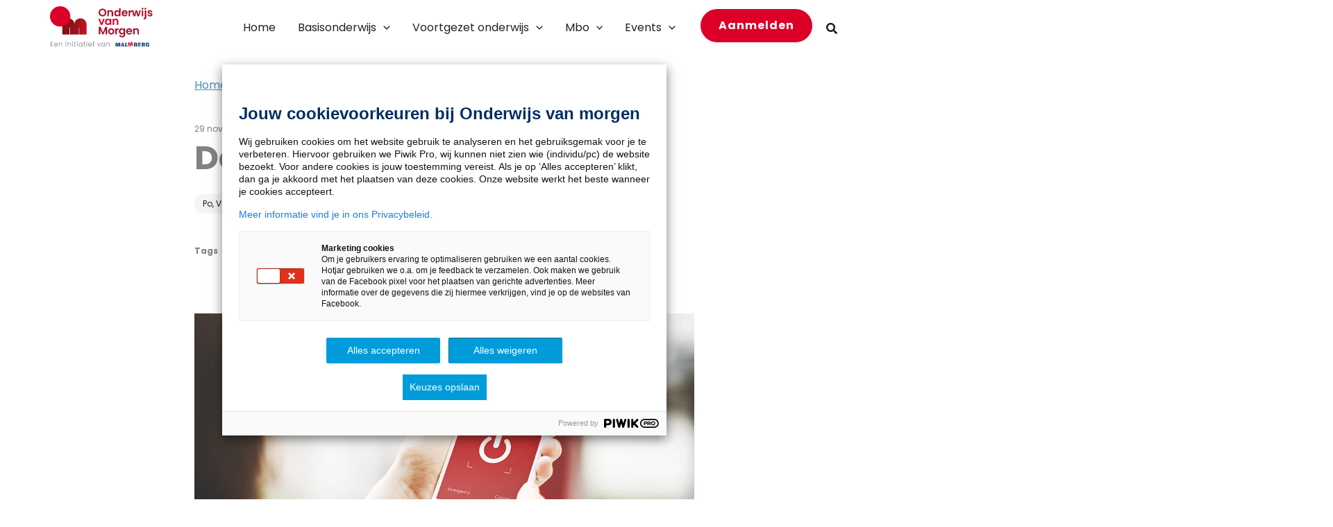

--- FILE ---
content_type: text/html; charset=UTF-8
request_url: https://www.onderwijsvanmorgen.nl/doen-een-schermvrije-dag/
body_size: 47523
content:
<!DOCTYPE html>
<html lang="nl-NL">
<head>
<meta charset="UTF-8">
<meta name="viewport" content="width=device-width, initial-scale=1">
	<link rel="profile" href="https://gmpg.org/xfn/11"> 
	<link rel="preload" href="https://www.onderwijsvanmorgen.nl/wp-content/astra-local-fonts/fonts/oleo-script-swash-caps/Noag6Vb-w5SFbTTAsZP_7JkCS08K-jCzDn_HCcaBXYImng.woff2" as="font" type="font/woff2" crossorigin><link rel="preload" href="https://www.onderwijsvanmorgen.nl/wp-content/astra-local-fonts/fonts/poppins/pxiByp8kv8JHgFVrLCz7Z1xlFQ.woff2" as="font" type="font/woff2" crossorigin><meta name='robots' content='index, follow, max-image-preview:large, max-snippet:-1, max-video-preview:-1' />

	<!-- This site is optimized with the Yoast SEO Premium plugin v19.5 (Yoast SEO v26.6) - https://yoast.com/wordpress/plugins/seo/ -->
	<title>Doen: een schermvrije dag - Onderwijs van Morgen</title>
<link data-rocket-prefetch href="https://fonts.googleapis.com" rel="dns-prefetch">
<link data-rocket-prefetch href="https://malmberg.containers.piwik.pro" rel="dns-prefetch"><link rel="preload" data-rocket-preload as="image" href="https://www.onderwijsvanmorgen.nl/wp-content/uploads/2022/12/schermvrije-dag.jpg" imagesrcset="https://www.onderwijsvanmorgen.nl/wp-content/uploads/2022/12/schermvrije-dag.jpg 976w, https://www.onderwijsvanmorgen.nl/wp-content/uploads/2022/12/schermvrije-dag-300x184.jpg 300w, https://www.onderwijsvanmorgen.nl/wp-content/uploads/2022/12/schermvrije-dag-768x470.jpg 768w" imagesizes="(max-width: 976px) 100vw, 976px" fetchpriority="high">
	<meta name="description" content="Stel je eens voor: een school waar geen tablets, laptops en mobiele telefoon worden gebruikt en leren en contact uitsluitend face-to-face plaatsvindt." />
	<link rel="canonical" href="https://www.onderwijsvanmorgen.nl/doen-een-schermvrije-dag/" />
	<meta property="og:locale" content="nl_NL" />
	<meta property="og:type" content="article" />
	<meta property="og:title" content="Doen: een schermvrije dag" />
	<meta property="og:description" content="Stel je eens voor: een school waar geen tablets, laptops en mobiele telefoon worden gebruikt en leren en contact uitsluitend face-to-face plaatsvindt." />
	<meta property="og:url" content="https://www.onderwijsvanmorgen.nl/doen-een-schermvrije-dag/" />
	<meta property="og:site_name" content="Onderwijs van Morgen" />
	<meta property="article:published_time" content="2019-11-29T05:00:43+00:00" />
	<meta property="article:modified_time" content="2024-07-30T14:21:32+00:00" />
	<meta property="og:image" content="https://www.onderwijsvanmorgen.nl/wp-content/uploads/2022/12/schermvrije-dag.jpg" />
	<meta property="og:image:width" content="976" />
	<meta property="og:image:height" content="597" />
	<meta property="og:image:type" content="image/jpeg" />
	<meta name="author" content="de redactie" />
	<meta name="twitter:card" content="summary_large_image" />
	<meta name="twitter:creator" content="@onderwijsmorgen" />
	<meta name="twitter:site" content="@onderwijsmorgen" />
	<meta name="twitter:label1" content="Geschreven door" />
	<meta name="twitter:data1" content="de redactie" />
	<meta name="twitter:label2" content="Geschatte leestijd" />
	<meta name="twitter:data2" content="2 minuten" />
	<script type="application/ld+json" class="yoast-schema-graph">{"@context":"https://schema.org","@graph":[{"@type":"Article","@id":"https://www.onderwijsvanmorgen.nl/doen-een-schermvrije-dag/#article","isPartOf":{"@id":"https://www.onderwijsvanmorgen.nl/doen-een-schermvrije-dag/"},"author":{"name":"de redactie","@id":"https://www.onderwijsvanmorgen.nl/#/schema/person/baa94d5ec526f3d73cddd43d1d38b6a7"},"headline":"Doen: een schermvrije dag","datePublished":"2019-11-29T05:00:43+00:00","dateModified":"2024-07-30T14:21:32+00:00","mainEntityOfPage":{"@id":"https://www.onderwijsvanmorgen.nl/doen-een-schermvrije-dag/"},"wordCount":309,"publisher":{"@id":"https://www.onderwijsvanmorgen.nl/#organization"},"image":{"@id":"https://www.onderwijsvanmorgen.nl/doen-een-schermvrije-dag/#primaryimage"},"thumbnailUrl":"https://www.onderwijsvanmorgen.nl/wp-content/uploads/2022/12/schermvrije-dag.jpg","keywords":["digitale geletterdheid","welzijn","werkdruk en werkgeluk"],"articleSection":["Onderwijsnieuws"],"inLanguage":"nl-NL"},{"@type":"WebPage","@id":"https://www.onderwijsvanmorgen.nl/doen-een-schermvrije-dag/","url":"https://www.onderwijsvanmorgen.nl/doen-een-schermvrije-dag/","name":"Doen: een schermvrije dag - Onderwijs van Morgen","isPartOf":{"@id":"https://www.onderwijsvanmorgen.nl/#website"},"primaryImageOfPage":{"@id":"https://www.onderwijsvanmorgen.nl/doen-een-schermvrije-dag/#primaryimage"},"image":{"@id":"https://www.onderwijsvanmorgen.nl/doen-een-schermvrije-dag/#primaryimage"},"thumbnailUrl":"https://www.onderwijsvanmorgen.nl/wp-content/uploads/2022/12/schermvrije-dag.jpg","datePublished":"2019-11-29T05:00:43+00:00","dateModified":"2024-07-30T14:21:32+00:00","description":"Stel je eens voor: een school waar geen tablets, laptops en mobiele telefoon worden gebruikt en leren en contact uitsluitend face-to-face plaatsvindt.","breadcrumb":{"@id":"https://www.onderwijsvanmorgen.nl/doen-een-schermvrije-dag/#breadcrumb"},"inLanguage":"nl-NL","potentialAction":[{"@type":"ReadAction","target":["https://www.onderwijsvanmorgen.nl/doen-een-schermvrije-dag/"]}]},{"@type":"ImageObject","inLanguage":"nl-NL","@id":"https://www.onderwijsvanmorgen.nl/doen-een-schermvrije-dag/#primaryimage","url":"https://www.onderwijsvanmorgen.nl/wp-content/uploads/2022/12/schermvrije-dag.jpg","contentUrl":"https://www.onderwijsvanmorgen.nl/wp-content/uploads/2022/12/schermvrije-dag.jpg","width":976,"height":597},{"@type":"BreadcrumbList","@id":"https://www.onderwijsvanmorgen.nl/doen-een-schermvrije-dag/#breadcrumb","itemListElement":[{"@type":"ListItem","position":1,"name":"Home","item":"https://www.onderwijsvanmorgen.nl/"},{"@type":"ListItem","position":2,"name":"Doen: een schermvrije dag"}]},{"@type":"WebSite","@id":"https://www.onderwijsvanmorgen.nl/#website","url":"https://www.onderwijsvanmorgen.nl/","name":"Onderwijs van Morgen","description":"","publisher":{"@id":"https://www.onderwijsvanmorgen.nl/#organization"},"potentialAction":[{"@type":"SearchAction","target":{"@type":"EntryPoint","urlTemplate":"https://www.onderwijsvanmorgen.nl/?s={search_term_string}"},"query-input":{"@type":"PropertyValueSpecification","valueRequired":true,"valueName":"search_term_string"}}],"inLanguage":"nl-NL"},{"@type":"Organization","@id":"https://www.onderwijsvanmorgen.nl/#organization","name":"Onderwijs van Morgen","url":"https://www.onderwijsvanmorgen.nl/","logo":{"@type":"ImageObject","inLanguage":"nl-NL","@id":"https://www.onderwijsvanmorgen.nl/#/schema/logo/image/","url":"https://www.onderwijsvanmorgen.nl/wp-content/uploads/2023/01/OvM-logo-met-initiatief.svg","contentUrl":"https://www.onderwijsvanmorgen.nl/wp-content/uploads/2023/01/OvM-logo-met-initiatief.svg","caption":"Onderwijs van Morgen"},"image":{"@id":"https://www.onderwijsvanmorgen.nl/#/schema/logo/image/"},"sameAs":["https://x.com/onderwijsmorgen"]},{"@type":"Person","@id":"https://www.onderwijsvanmorgen.nl/#/schema/person/baa94d5ec526f3d73cddd43d1d38b6a7","name":"de redactie","image":{"@type":"ImageObject","inLanguage":"nl-NL","@id":"https://www.onderwijsvanmorgen.nl/#/schema/person/image/","url":"https://secure.gravatar.com/avatar/ce2946c28e993105918a0d07e2104735a520f3d04044043fb3c2f7aba547a038?s=96&d=mm&r=g","contentUrl":"https://secure.gravatar.com/avatar/ce2946c28e993105918a0d07e2104735a520f3d04044043fb3c2f7aba547a038?s=96&d=mm&r=g","caption":"de redactie"},"url":"https://www.onderwijsvanmorgen.nl/author/deredactie/"}]}</script>
	<!-- / Yoast SEO Premium plugin. -->


<link rel='dns-prefetch' href='//cdn.jsdelivr.net' />

<link rel="alternate" type="application/rss+xml" title="Onderwijs van Morgen &raquo; feed" href="https://www.onderwijsvanmorgen.nl/feed/" />
<link rel="alternate" title="oEmbed (JSON)" type="application/json+oembed" href="https://www.onderwijsvanmorgen.nl/wp-json/oembed/1.0/embed?url=https%3A%2F%2Fwww.onderwijsvanmorgen.nl%2Fdoen-een-schermvrije-dag%2F" />
<link rel="alternate" title="oEmbed (XML)" type="text/xml+oembed" href="https://www.onderwijsvanmorgen.nl/wp-json/oembed/1.0/embed?url=https%3A%2F%2Fwww.onderwijsvanmorgen.nl%2Fdoen-een-schermvrije-dag%2F&#038;format=xml" />
<style id='wp-img-auto-sizes-contain-inline-css'>
img:is([sizes=auto i],[sizes^="auto," i]){contain-intrinsic-size:3000px 1500px}
/*# sourceURL=wp-img-auto-sizes-contain-inline-css */
</style>
<link rel='stylesheet' id='wp-block-library-css' href='https://www.onderwijsvanmorgen.nl/wp-includes/css/dist/block-library/style.min.css?ver=6.9' media='all' />
<style id='wp-block-button-inline-css'>
.wp-block-button__link{align-content:center;box-sizing:border-box;cursor:pointer;display:inline-block;height:100%;text-align:center;word-break:break-word}.wp-block-button__link.aligncenter{text-align:center}.wp-block-button__link.alignright{text-align:right}:where(.wp-block-button__link){border-radius:9999px;box-shadow:none;padding:calc(.667em + 2px) calc(1.333em + 2px);text-decoration:none}.wp-block-button[style*=text-decoration] .wp-block-button__link{text-decoration:inherit}.wp-block-buttons>.wp-block-button.has-custom-width{max-width:none}.wp-block-buttons>.wp-block-button.has-custom-width .wp-block-button__link{width:100%}.wp-block-buttons>.wp-block-button.has-custom-font-size .wp-block-button__link{font-size:inherit}.wp-block-buttons>.wp-block-button.wp-block-button__width-25{width:calc(25% - var(--wp--style--block-gap, .5em)*.75)}.wp-block-buttons>.wp-block-button.wp-block-button__width-50{width:calc(50% - var(--wp--style--block-gap, .5em)*.5)}.wp-block-buttons>.wp-block-button.wp-block-button__width-75{width:calc(75% - var(--wp--style--block-gap, .5em)*.25)}.wp-block-buttons>.wp-block-button.wp-block-button__width-100{flex-basis:100%;width:100%}.wp-block-buttons.is-vertical>.wp-block-button.wp-block-button__width-25{width:25%}.wp-block-buttons.is-vertical>.wp-block-button.wp-block-button__width-50{width:50%}.wp-block-buttons.is-vertical>.wp-block-button.wp-block-button__width-75{width:75%}.wp-block-button.is-style-squared,.wp-block-button__link.wp-block-button.is-style-squared{border-radius:0}.wp-block-button.no-border-radius,.wp-block-button__link.no-border-radius{border-radius:0!important}:root :where(.wp-block-button .wp-block-button__link.is-style-outline),:root :where(.wp-block-button.is-style-outline>.wp-block-button__link){border:2px solid;padding:.667em 1.333em}:root :where(.wp-block-button .wp-block-button__link.is-style-outline:not(.has-text-color)),:root :where(.wp-block-button.is-style-outline>.wp-block-button__link:not(.has-text-color)){color:currentColor}:root :where(.wp-block-button .wp-block-button__link.is-style-outline:not(.has-background)),:root :where(.wp-block-button.is-style-outline>.wp-block-button__link:not(.has-background)){background-color:initial;background-image:none}
/*# sourceURL=https://www.onderwijsvanmorgen.nl/wp-includes/blocks/button/style.min.css */
</style>
<style id='wp-block-heading-inline-css'>
h1:where(.wp-block-heading).has-background,h2:where(.wp-block-heading).has-background,h3:where(.wp-block-heading).has-background,h4:where(.wp-block-heading).has-background,h5:where(.wp-block-heading).has-background,h6:where(.wp-block-heading).has-background{padding:1.25em 2.375em}h1.has-text-align-left[style*=writing-mode]:where([style*=vertical-lr]),h1.has-text-align-right[style*=writing-mode]:where([style*=vertical-rl]),h2.has-text-align-left[style*=writing-mode]:where([style*=vertical-lr]),h2.has-text-align-right[style*=writing-mode]:where([style*=vertical-rl]),h3.has-text-align-left[style*=writing-mode]:where([style*=vertical-lr]),h3.has-text-align-right[style*=writing-mode]:where([style*=vertical-rl]),h4.has-text-align-left[style*=writing-mode]:where([style*=vertical-lr]),h4.has-text-align-right[style*=writing-mode]:where([style*=vertical-rl]),h5.has-text-align-left[style*=writing-mode]:where([style*=vertical-lr]),h5.has-text-align-right[style*=writing-mode]:where([style*=vertical-rl]),h6.has-text-align-left[style*=writing-mode]:where([style*=vertical-lr]),h6.has-text-align-right[style*=writing-mode]:where([style*=vertical-rl]){rotate:180deg}
/*# sourceURL=https://www.onderwijsvanmorgen.nl/wp-includes/blocks/heading/style.min.css */
</style>
<style id='wp-block-image-inline-css'>
.wp-block-image>a,.wp-block-image>figure>a{display:inline-block}.wp-block-image img{box-sizing:border-box;height:auto;max-width:100%;vertical-align:bottom}@media not (prefers-reduced-motion){.wp-block-image img.hide{visibility:hidden}.wp-block-image img.show{animation:show-content-image .4s}}.wp-block-image[style*=border-radius] img,.wp-block-image[style*=border-radius]>a{border-radius:inherit}.wp-block-image.has-custom-border img{box-sizing:border-box}.wp-block-image.aligncenter{text-align:center}.wp-block-image.alignfull>a,.wp-block-image.alignwide>a{width:100%}.wp-block-image.alignfull img,.wp-block-image.alignwide img{height:auto;width:100%}.wp-block-image .aligncenter,.wp-block-image .alignleft,.wp-block-image .alignright,.wp-block-image.aligncenter,.wp-block-image.alignleft,.wp-block-image.alignright{display:table}.wp-block-image .aligncenter>figcaption,.wp-block-image .alignleft>figcaption,.wp-block-image .alignright>figcaption,.wp-block-image.aligncenter>figcaption,.wp-block-image.alignleft>figcaption,.wp-block-image.alignright>figcaption{caption-side:bottom;display:table-caption}.wp-block-image .alignleft{float:left;margin:.5em 1em .5em 0}.wp-block-image .alignright{float:right;margin:.5em 0 .5em 1em}.wp-block-image .aligncenter{margin-left:auto;margin-right:auto}.wp-block-image :where(figcaption){margin-bottom:1em;margin-top:.5em}.wp-block-image.is-style-circle-mask img{border-radius:9999px}@supports ((-webkit-mask-image:none) or (mask-image:none)) or (-webkit-mask-image:none){.wp-block-image.is-style-circle-mask img{border-radius:0;-webkit-mask-image:url('data:image/svg+xml;utf8,<svg viewBox="0 0 100 100" xmlns="http://www.w3.org/2000/svg"><circle cx="50" cy="50" r="50"/></svg>');mask-image:url('data:image/svg+xml;utf8,<svg viewBox="0 0 100 100" xmlns="http://www.w3.org/2000/svg"><circle cx="50" cy="50" r="50"/></svg>');mask-mode:alpha;-webkit-mask-position:center;mask-position:center;-webkit-mask-repeat:no-repeat;mask-repeat:no-repeat;-webkit-mask-size:contain;mask-size:contain}}:root :where(.wp-block-image.is-style-rounded img,.wp-block-image .is-style-rounded img){border-radius:9999px}.wp-block-image figure{margin:0}.wp-lightbox-container{display:flex;flex-direction:column;position:relative}.wp-lightbox-container img{cursor:zoom-in}.wp-lightbox-container img:hover+button{opacity:1}.wp-lightbox-container button{align-items:center;backdrop-filter:blur(16px) saturate(180%);background-color:#5a5a5a40;border:none;border-radius:4px;cursor:zoom-in;display:flex;height:20px;justify-content:center;opacity:0;padding:0;position:absolute;right:16px;text-align:center;top:16px;width:20px;z-index:100}@media not (prefers-reduced-motion){.wp-lightbox-container button{transition:opacity .2s ease}}.wp-lightbox-container button:focus-visible{outline:3px auto #5a5a5a40;outline:3px auto -webkit-focus-ring-color;outline-offset:3px}.wp-lightbox-container button:hover{cursor:pointer;opacity:1}.wp-lightbox-container button:focus{opacity:1}.wp-lightbox-container button:focus,.wp-lightbox-container button:hover,.wp-lightbox-container button:not(:hover):not(:active):not(.has-background){background-color:#5a5a5a40;border:none}.wp-lightbox-overlay{box-sizing:border-box;cursor:zoom-out;height:100vh;left:0;overflow:hidden;position:fixed;top:0;visibility:hidden;width:100%;z-index:100000}.wp-lightbox-overlay .close-button{align-items:center;cursor:pointer;display:flex;justify-content:center;min-height:40px;min-width:40px;padding:0;position:absolute;right:calc(env(safe-area-inset-right) + 16px);top:calc(env(safe-area-inset-top) + 16px);z-index:5000000}.wp-lightbox-overlay .close-button:focus,.wp-lightbox-overlay .close-button:hover,.wp-lightbox-overlay .close-button:not(:hover):not(:active):not(.has-background){background:none;border:none}.wp-lightbox-overlay .lightbox-image-container{height:var(--wp--lightbox-container-height);left:50%;overflow:hidden;position:absolute;top:50%;transform:translate(-50%,-50%);transform-origin:top left;width:var(--wp--lightbox-container-width);z-index:9999999999}.wp-lightbox-overlay .wp-block-image{align-items:center;box-sizing:border-box;display:flex;height:100%;justify-content:center;margin:0;position:relative;transform-origin:0 0;width:100%;z-index:3000000}.wp-lightbox-overlay .wp-block-image img{height:var(--wp--lightbox-image-height);min-height:var(--wp--lightbox-image-height);min-width:var(--wp--lightbox-image-width);width:var(--wp--lightbox-image-width)}.wp-lightbox-overlay .wp-block-image figcaption{display:none}.wp-lightbox-overlay button{background:none;border:none}.wp-lightbox-overlay .scrim{background-color:#fff;height:100%;opacity:.9;position:absolute;width:100%;z-index:2000000}.wp-lightbox-overlay.active{visibility:visible}@media not (prefers-reduced-motion){.wp-lightbox-overlay.active{animation:turn-on-visibility .25s both}.wp-lightbox-overlay.active img{animation:turn-on-visibility .35s both}.wp-lightbox-overlay.show-closing-animation:not(.active){animation:turn-off-visibility .35s both}.wp-lightbox-overlay.show-closing-animation:not(.active) img{animation:turn-off-visibility .25s both}.wp-lightbox-overlay.zoom.active{animation:none;opacity:1;visibility:visible}.wp-lightbox-overlay.zoom.active .lightbox-image-container{animation:lightbox-zoom-in .4s}.wp-lightbox-overlay.zoom.active .lightbox-image-container img{animation:none}.wp-lightbox-overlay.zoom.active .scrim{animation:turn-on-visibility .4s forwards}.wp-lightbox-overlay.zoom.show-closing-animation:not(.active){animation:none}.wp-lightbox-overlay.zoom.show-closing-animation:not(.active) .lightbox-image-container{animation:lightbox-zoom-out .4s}.wp-lightbox-overlay.zoom.show-closing-animation:not(.active) .lightbox-image-container img{animation:none}.wp-lightbox-overlay.zoom.show-closing-animation:not(.active) .scrim{animation:turn-off-visibility .4s forwards}}@keyframes show-content-image{0%{visibility:hidden}99%{visibility:hidden}to{visibility:visible}}@keyframes turn-on-visibility{0%{opacity:0}to{opacity:1}}@keyframes turn-off-visibility{0%{opacity:1;visibility:visible}99%{opacity:0;visibility:visible}to{opacity:0;visibility:hidden}}@keyframes lightbox-zoom-in{0%{transform:translate(calc((-100vw + var(--wp--lightbox-scrollbar-width))/2 + var(--wp--lightbox-initial-left-position)),calc(-50vh + var(--wp--lightbox-initial-top-position))) scale(var(--wp--lightbox-scale))}to{transform:translate(-50%,-50%) scale(1)}}@keyframes lightbox-zoom-out{0%{transform:translate(-50%,-50%) scale(1);visibility:visible}99%{visibility:visible}to{transform:translate(calc((-100vw + var(--wp--lightbox-scrollbar-width))/2 + var(--wp--lightbox-initial-left-position)),calc(-50vh + var(--wp--lightbox-initial-top-position))) scale(var(--wp--lightbox-scale));visibility:hidden}}
/*# sourceURL=https://www.onderwijsvanmorgen.nl/wp-includes/blocks/image/style.min.css */
</style>
<style id='wp-block-image-theme-inline-css'>
:root :where(.wp-block-image figcaption){color:#555;font-size:13px;text-align:center}.is-dark-theme :root :where(.wp-block-image figcaption){color:#ffffffa6}.wp-block-image{margin:0 0 1em}
/*# sourceURL=https://www.onderwijsvanmorgen.nl/wp-includes/blocks/image/theme.min.css */
</style>
<style id='wp-block-buttons-inline-css'>
.wp-block-buttons{box-sizing:border-box}.wp-block-buttons.is-vertical{flex-direction:column}.wp-block-buttons.is-vertical>.wp-block-button:last-child{margin-bottom:0}.wp-block-buttons>.wp-block-button{display:inline-block;margin:0}.wp-block-buttons.is-content-justification-left{justify-content:flex-start}.wp-block-buttons.is-content-justification-left.is-vertical{align-items:flex-start}.wp-block-buttons.is-content-justification-center{justify-content:center}.wp-block-buttons.is-content-justification-center.is-vertical{align-items:center}.wp-block-buttons.is-content-justification-right{justify-content:flex-end}.wp-block-buttons.is-content-justification-right.is-vertical{align-items:flex-end}.wp-block-buttons.is-content-justification-space-between{justify-content:space-between}.wp-block-buttons.aligncenter{text-align:center}.wp-block-buttons:not(.is-content-justification-space-between,.is-content-justification-right,.is-content-justification-left,.is-content-justification-center) .wp-block-button.aligncenter{margin-left:auto;margin-right:auto;width:100%}.wp-block-buttons[style*=text-decoration] .wp-block-button,.wp-block-buttons[style*=text-decoration] .wp-block-button__link{text-decoration:inherit}.wp-block-buttons.has-custom-font-size .wp-block-button__link{font-size:inherit}.wp-block-buttons .wp-block-button__link{width:100%}.wp-block-button.aligncenter{text-align:center}
/*# sourceURL=https://www.onderwijsvanmorgen.nl/wp-includes/blocks/buttons/style.min.css */
</style>
<style id='wp-block-columns-inline-css'>
.wp-block-columns{box-sizing:border-box;display:flex;flex-wrap:wrap!important}@media (min-width:782px){.wp-block-columns{flex-wrap:nowrap!important}}.wp-block-columns{align-items:normal!important}.wp-block-columns.are-vertically-aligned-top{align-items:flex-start}.wp-block-columns.are-vertically-aligned-center{align-items:center}.wp-block-columns.are-vertically-aligned-bottom{align-items:flex-end}@media (max-width:781px){.wp-block-columns:not(.is-not-stacked-on-mobile)>.wp-block-column{flex-basis:100%!important}}@media (min-width:782px){.wp-block-columns:not(.is-not-stacked-on-mobile)>.wp-block-column{flex-basis:0;flex-grow:1}.wp-block-columns:not(.is-not-stacked-on-mobile)>.wp-block-column[style*=flex-basis]{flex-grow:0}}.wp-block-columns.is-not-stacked-on-mobile{flex-wrap:nowrap!important}.wp-block-columns.is-not-stacked-on-mobile>.wp-block-column{flex-basis:0;flex-grow:1}.wp-block-columns.is-not-stacked-on-mobile>.wp-block-column[style*=flex-basis]{flex-grow:0}:where(.wp-block-columns){margin-bottom:1.75em}:where(.wp-block-columns.has-background){padding:1.25em 2.375em}.wp-block-column{flex-grow:1;min-width:0;overflow-wrap:break-word;word-break:break-word}.wp-block-column.is-vertically-aligned-top{align-self:flex-start}.wp-block-column.is-vertically-aligned-center{align-self:center}.wp-block-column.is-vertically-aligned-bottom{align-self:flex-end}.wp-block-column.is-vertically-aligned-stretch{align-self:stretch}.wp-block-column.is-vertically-aligned-bottom,.wp-block-column.is-vertically-aligned-center,.wp-block-column.is-vertically-aligned-top{width:100%}
/*# sourceURL=https://www.onderwijsvanmorgen.nl/wp-includes/blocks/columns/style.min.css */
</style>
<style id='wp-block-group-inline-css'>
.wp-block-group{box-sizing:border-box}:where(.wp-block-group.wp-block-group-is-layout-constrained){position:relative}
/*# sourceURL=https://www.onderwijsvanmorgen.nl/wp-includes/blocks/group/style.min.css */
</style>
<style id='wp-block-group-theme-inline-css'>
:where(.wp-block-group.has-background){padding:1.25em 2.375em}
/*# sourceURL=https://www.onderwijsvanmorgen.nl/wp-includes/blocks/group/theme.min.css */
</style>
<style id='wp-block-paragraph-inline-css'>
.is-small-text{font-size:.875em}.is-regular-text{font-size:1em}.is-large-text{font-size:2.25em}.is-larger-text{font-size:3em}.has-drop-cap:not(:focus):first-letter{float:left;font-size:8.4em;font-style:normal;font-weight:100;line-height:.68;margin:.05em .1em 0 0;text-transform:uppercase}body.rtl .has-drop-cap:not(:focus):first-letter{float:none;margin-left:.1em}p.has-drop-cap.has-background{overflow:hidden}:root :where(p.has-background){padding:1.25em 2.375em}:where(p.has-text-color:not(.has-link-color)) a{color:inherit}p.has-text-align-left[style*="writing-mode:vertical-lr"],p.has-text-align-right[style*="writing-mode:vertical-rl"]{rotate:180deg}
/*# sourceURL=https://www.onderwijsvanmorgen.nl/wp-includes/blocks/paragraph/style.min.css */
</style>
<style id='wp-block-social-links-inline-css'>
.wp-block-social-links{background:none;box-sizing:border-box;margin-left:0;padding-left:0;padding-right:0;text-indent:0}.wp-block-social-links .wp-social-link a,.wp-block-social-links .wp-social-link a:hover{border-bottom:0;box-shadow:none;text-decoration:none}.wp-block-social-links .wp-social-link svg{height:1em;width:1em}.wp-block-social-links .wp-social-link span:not(.screen-reader-text){font-size:.65em;margin-left:.5em;margin-right:.5em}.wp-block-social-links.has-small-icon-size{font-size:16px}.wp-block-social-links,.wp-block-social-links.has-normal-icon-size{font-size:24px}.wp-block-social-links.has-large-icon-size{font-size:36px}.wp-block-social-links.has-huge-icon-size{font-size:48px}.wp-block-social-links.aligncenter{display:flex;justify-content:center}.wp-block-social-links.alignright{justify-content:flex-end}.wp-block-social-link{border-radius:9999px;display:block}@media not (prefers-reduced-motion){.wp-block-social-link{transition:transform .1s ease}}.wp-block-social-link{height:auto}.wp-block-social-link a{align-items:center;display:flex;line-height:0}.wp-block-social-link:hover{transform:scale(1.1)}.wp-block-social-links .wp-block-social-link.wp-social-link{display:inline-block;margin:0;padding:0}.wp-block-social-links .wp-block-social-link.wp-social-link .wp-block-social-link-anchor,.wp-block-social-links .wp-block-social-link.wp-social-link .wp-block-social-link-anchor svg,.wp-block-social-links .wp-block-social-link.wp-social-link .wp-block-social-link-anchor:active,.wp-block-social-links .wp-block-social-link.wp-social-link .wp-block-social-link-anchor:hover,.wp-block-social-links .wp-block-social-link.wp-social-link .wp-block-social-link-anchor:visited{color:currentColor;fill:currentColor}:where(.wp-block-social-links:not(.is-style-logos-only)) .wp-social-link{background-color:#f0f0f0;color:#444}:where(.wp-block-social-links:not(.is-style-logos-only)) .wp-social-link-amazon{background-color:#f90;color:#fff}:where(.wp-block-social-links:not(.is-style-logos-only)) .wp-social-link-bandcamp{background-color:#1ea0c3;color:#fff}:where(.wp-block-social-links:not(.is-style-logos-only)) .wp-social-link-behance{background-color:#0757fe;color:#fff}:where(.wp-block-social-links:not(.is-style-logos-only)) .wp-social-link-bluesky{background-color:#0a7aff;color:#fff}:where(.wp-block-social-links:not(.is-style-logos-only)) .wp-social-link-codepen{background-color:#1e1f26;color:#fff}:where(.wp-block-social-links:not(.is-style-logos-only)) .wp-social-link-deviantart{background-color:#02e49b;color:#fff}:where(.wp-block-social-links:not(.is-style-logos-only)) .wp-social-link-discord{background-color:#5865f2;color:#fff}:where(.wp-block-social-links:not(.is-style-logos-only)) .wp-social-link-dribbble{background-color:#e94c89;color:#fff}:where(.wp-block-social-links:not(.is-style-logos-only)) .wp-social-link-dropbox{background-color:#4280ff;color:#fff}:where(.wp-block-social-links:not(.is-style-logos-only)) .wp-social-link-etsy{background-color:#f45800;color:#fff}:where(.wp-block-social-links:not(.is-style-logos-only)) .wp-social-link-facebook{background-color:#0866ff;color:#fff}:where(.wp-block-social-links:not(.is-style-logos-only)) .wp-social-link-fivehundredpx{background-color:#000;color:#fff}:where(.wp-block-social-links:not(.is-style-logos-only)) .wp-social-link-flickr{background-color:#0461dd;color:#fff}:where(.wp-block-social-links:not(.is-style-logos-only)) .wp-social-link-foursquare{background-color:#e65678;color:#fff}:where(.wp-block-social-links:not(.is-style-logos-only)) .wp-social-link-github{background-color:#24292d;color:#fff}:where(.wp-block-social-links:not(.is-style-logos-only)) .wp-social-link-goodreads{background-color:#eceadd;color:#382110}:where(.wp-block-social-links:not(.is-style-logos-only)) .wp-social-link-google{background-color:#ea4434;color:#fff}:where(.wp-block-social-links:not(.is-style-logos-only)) .wp-social-link-gravatar{background-color:#1d4fc4;color:#fff}:where(.wp-block-social-links:not(.is-style-logos-only)) .wp-social-link-instagram{background-color:#f00075;color:#fff}:where(.wp-block-social-links:not(.is-style-logos-only)) .wp-social-link-lastfm{background-color:#e21b24;color:#fff}:where(.wp-block-social-links:not(.is-style-logos-only)) .wp-social-link-linkedin{background-color:#0d66c2;color:#fff}:where(.wp-block-social-links:not(.is-style-logos-only)) .wp-social-link-mastodon{background-color:#3288d4;color:#fff}:where(.wp-block-social-links:not(.is-style-logos-only)) .wp-social-link-medium{background-color:#000;color:#fff}:where(.wp-block-social-links:not(.is-style-logos-only)) .wp-social-link-meetup{background-color:#f6405f;color:#fff}:where(.wp-block-social-links:not(.is-style-logos-only)) .wp-social-link-patreon{background-color:#000;color:#fff}:where(.wp-block-social-links:not(.is-style-logos-only)) .wp-social-link-pinterest{background-color:#e60122;color:#fff}:where(.wp-block-social-links:not(.is-style-logos-only)) .wp-social-link-pocket{background-color:#ef4155;color:#fff}:where(.wp-block-social-links:not(.is-style-logos-only)) .wp-social-link-reddit{background-color:#ff4500;color:#fff}:where(.wp-block-social-links:not(.is-style-logos-only)) .wp-social-link-skype{background-color:#0478d7;color:#fff}:where(.wp-block-social-links:not(.is-style-logos-only)) .wp-social-link-snapchat{background-color:#fefc00;color:#fff;stroke:#000}:where(.wp-block-social-links:not(.is-style-logos-only)) .wp-social-link-soundcloud{background-color:#ff5600;color:#fff}:where(.wp-block-social-links:not(.is-style-logos-only)) .wp-social-link-spotify{background-color:#1bd760;color:#fff}:where(.wp-block-social-links:not(.is-style-logos-only)) .wp-social-link-telegram{background-color:#2aabee;color:#fff}:where(.wp-block-social-links:not(.is-style-logos-only)) .wp-social-link-threads{background-color:#000;color:#fff}:where(.wp-block-social-links:not(.is-style-logos-only)) .wp-social-link-tiktok{background-color:#000;color:#fff}:where(.wp-block-social-links:not(.is-style-logos-only)) .wp-social-link-tumblr{background-color:#011835;color:#fff}:where(.wp-block-social-links:not(.is-style-logos-only)) .wp-social-link-twitch{background-color:#6440a4;color:#fff}:where(.wp-block-social-links:not(.is-style-logos-only)) .wp-social-link-twitter{background-color:#1da1f2;color:#fff}:where(.wp-block-social-links:not(.is-style-logos-only)) .wp-social-link-vimeo{background-color:#1eb7ea;color:#fff}:where(.wp-block-social-links:not(.is-style-logos-only)) .wp-social-link-vk{background-color:#4680c2;color:#fff}:where(.wp-block-social-links:not(.is-style-logos-only)) .wp-social-link-wordpress{background-color:#3499cd;color:#fff}:where(.wp-block-social-links:not(.is-style-logos-only)) .wp-social-link-whatsapp{background-color:#25d366;color:#fff}:where(.wp-block-social-links:not(.is-style-logos-only)) .wp-social-link-x{background-color:#000;color:#fff}:where(.wp-block-social-links:not(.is-style-logos-only)) .wp-social-link-yelp{background-color:#d32422;color:#fff}:where(.wp-block-social-links:not(.is-style-logos-only)) .wp-social-link-youtube{background-color:red;color:#fff}:where(.wp-block-social-links.is-style-logos-only) .wp-social-link{background:none}:where(.wp-block-social-links.is-style-logos-only) .wp-social-link svg{height:1.25em;width:1.25em}:where(.wp-block-social-links.is-style-logos-only) .wp-social-link-amazon{color:#f90}:where(.wp-block-social-links.is-style-logos-only) .wp-social-link-bandcamp{color:#1ea0c3}:where(.wp-block-social-links.is-style-logos-only) .wp-social-link-behance{color:#0757fe}:where(.wp-block-social-links.is-style-logos-only) .wp-social-link-bluesky{color:#0a7aff}:where(.wp-block-social-links.is-style-logos-only) .wp-social-link-codepen{color:#1e1f26}:where(.wp-block-social-links.is-style-logos-only) .wp-social-link-deviantart{color:#02e49b}:where(.wp-block-social-links.is-style-logos-only) .wp-social-link-discord{color:#5865f2}:where(.wp-block-social-links.is-style-logos-only) .wp-social-link-dribbble{color:#e94c89}:where(.wp-block-social-links.is-style-logos-only) .wp-social-link-dropbox{color:#4280ff}:where(.wp-block-social-links.is-style-logos-only) .wp-social-link-etsy{color:#f45800}:where(.wp-block-social-links.is-style-logos-only) .wp-social-link-facebook{color:#0866ff}:where(.wp-block-social-links.is-style-logos-only) .wp-social-link-fivehundredpx{color:#000}:where(.wp-block-social-links.is-style-logos-only) .wp-social-link-flickr{color:#0461dd}:where(.wp-block-social-links.is-style-logos-only) .wp-social-link-foursquare{color:#e65678}:where(.wp-block-social-links.is-style-logos-only) .wp-social-link-github{color:#24292d}:where(.wp-block-social-links.is-style-logos-only) .wp-social-link-goodreads{color:#382110}:where(.wp-block-social-links.is-style-logos-only) .wp-social-link-google{color:#ea4434}:where(.wp-block-social-links.is-style-logos-only) .wp-social-link-gravatar{color:#1d4fc4}:where(.wp-block-social-links.is-style-logos-only) .wp-social-link-instagram{color:#f00075}:where(.wp-block-social-links.is-style-logos-only) .wp-social-link-lastfm{color:#e21b24}:where(.wp-block-social-links.is-style-logos-only) .wp-social-link-linkedin{color:#0d66c2}:where(.wp-block-social-links.is-style-logos-only) .wp-social-link-mastodon{color:#3288d4}:where(.wp-block-social-links.is-style-logos-only) .wp-social-link-medium{color:#000}:where(.wp-block-social-links.is-style-logos-only) .wp-social-link-meetup{color:#f6405f}:where(.wp-block-social-links.is-style-logos-only) .wp-social-link-patreon{color:#000}:where(.wp-block-social-links.is-style-logos-only) .wp-social-link-pinterest{color:#e60122}:where(.wp-block-social-links.is-style-logos-only) .wp-social-link-pocket{color:#ef4155}:where(.wp-block-social-links.is-style-logos-only) .wp-social-link-reddit{color:#ff4500}:where(.wp-block-social-links.is-style-logos-only) .wp-social-link-skype{color:#0478d7}:where(.wp-block-social-links.is-style-logos-only) .wp-social-link-snapchat{color:#fff;stroke:#000}:where(.wp-block-social-links.is-style-logos-only) .wp-social-link-soundcloud{color:#ff5600}:where(.wp-block-social-links.is-style-logos-only) .wp-social-link-spotify{color:#1bd760}:where(.wp-block-social-links.is-style-logos-only) .wp-social-link-telegram{color:#2aabee}:where(.wp-block-social-links.is-style-logos-only) .wp-social-link-threads{color:#000}:where(.wp-block-social-links.is-style-logos-only) .wp-social-link-tiktok{color:#000}:where(.wp-block-social-links.is-style-logos-only) .wp-social-link-tumblr{color:#011835}:where(.wp-block-social-links.is-style-logos-only) .wp-social-link-twitch{color:#6440a4}:where(.wp-block-social-links.is-style-logos-only) .wp-social-link-twitter{color:#1da1f2}:where(.wp-block-social-links.is-style-logos-only) .wp-social-link-vimeo{color:#1eb7ea}:where(.wp-block-social-links.is-style-logos-only) .wp-social-link-vk{color:#4680c2}:where(.wp-block-social-links.is-style-logos-only) .wp-social-link-whatsapp{color:#25d366}:where(.wp-block-social-links.is-style-logos-only) .wp-social-link-wordpress{color:#3499cd}:where(.wp-block-social-links.is-style-logos-only) .wp-social-link-x{color:#000}:where(.wp-block-social-links.is-style-logos-only) .wp-social-link-yelp{color:#d32422}:where(.wp-block-social-links.is-style-logos-only) .wp-social-link-youtube{color:red}.wp-block-social-links.is-style-pill-shape .wp-social-link{width:auto}:root :where(.wp-block-social-links .wp-social-link a){padding:.25em}:root :where(.wp-block-social-links.is-style-logos-only .wp-social-link a){padding:0}:root :where(.wp-block-social-links.is-style-pill-shape .wp-social-link a){padding-left:.6666666667em;padding-right:.6666666667em}.wp-block-social-links:not(.has-icon-color):not(.has-icon-background-color) .wp-social-link-snapchat .wp-block-social-link-label{color:#000}
/*# sourceURL=https://www.onderwijsvanmorgen.nl/wp-includes/blocks/social-links/style.min.css */
</style>
<style id='global-styles-inline-css'>
:root{--wp--preset--aspect-ratio--square: 1;--wp--preset--aspect-ratio--4-3: 4/3;--wp--preset--aspect-ratio--3-4: 3/4;--wp--preset--aspect-ratio--3-2: 3/2;--wp--preset--aspect-ratio--2-3: 2/3;--wp--preset--aspect-ratio--16-9: 16/9;--wp--preset--aspect-ratio--9-16: 9/16;--wp--preset--color--black: #000000;--wp--preset--color--cyan-bluish-gray: #abb8c3;--wp--preset--color--white: #ffffff;--wp--preset--color--pale-pink: #f78da7;--wp--preset--color--vivid-red: #cf2e2e;--wp--preset--color--luminous-vivid-orange: #ff6900;--wp--preset--color--luminous-vivid-amber: #fcb900;--wp--preset--color--light-green-cyan: #7bdcb5;--wp--preset--color--vivid-green-cyan: #00d084;--wp--preset--color--pale-cyan-blue: #8ed1fc;--wp--preset--color--vivid-cyan-blue: #0693e3;--wp--preset--color--vivid-purple: #9b51e0;--wp--preset--color--primary: #DC0028;--wp--preset--color--secondary: #AA0B27;--wp--preset--color--tertiary: #FB7E73;--wp--preset--color--accent: #1436AB;--wp--preset--color--accent-light: #e6ebf6;--wp--preset--color--light: #fae5e9;--wp--preset--color--po-primary: #7AC4AF;--wp--preset--color--po-secondary: #529577;--wp--preset--color--po-tertiary: #8FA0F8;--wp--preset--color--po-light: #b1dbd0;--wp--preset--color--po-lighter: #e4f3ee;--wp--preset--color--po-lightest: #f2f9f7;--wp--preset--color--vo-primary: #458EBA;--wp--preset--color--vo-secondary: #005079;--wp--preset--color--vo-tertiary: #7BEEB0;--wp--preset--color--vo-light: #94b5d1;--wp--preset--color--vo-lighter: #dbe5ef;--wp--preset--color--vo-lightest: #edf2f8;--wp--preset--color--text-normal: rgba(0, 0, 0, 0.87);--wp--preset--color--text-muted: rgba(0, 0, 0, 0.5);--wp--preset--color--grey: #DBDDE3;--wp--preset--color--grey-light: #f4f4f4;--wp--preset--color--blue-light: #ecf3f6;--wp--preset--color--blue-dark: #2c506b;--wp--preset--gradient--vivid-cyan-blue-to-vivid-purple: linear-gradient(135deg,rgb(6,147,227) 0%,rgb(155,81,224) 100%);--wp--preset--gradient--light-green-cyan-to-vivid-green-cyan: linear-gradient(135deg,rgb(122,220,180) 0%,rgb(0,208,130) 100%);--wp--preset--gradient--luminous-vivid-amber-to-luminous-vivid-orange: linear-gradient(135deg,rgb(252,185,0) 0%,rgb(255,105,0) 100%);--wp--preset--gradient--luminous-vivid-orange-to-vivid-red: linear-gradient(135deg,rgb(255,105,0) 0%,rgb(207,46,46) 100%);--wp--preset--gradient--very-light-gray-to-cyan-bluish-gray: linear-gradient(135deg,rgb(238,238,238) 0%,rgb(169,184,195) 100%);--wp--preset--gradient--cool-to-warm-spectrum: linear-gradient(135deg,rgb(74,234,220) 0%,rgb(151,120,209) 20%,rgb(207,42,186) 40%,rgb(238,44,130) 60%,rgb(251,105,98) 80%,rgb(254,248,76) 100%);--wp--preset--gradient--blush-light-purple: linear-gradient(135deg,rgb(255,206,236) 0%,rgb(152,150,240) 100%);--wp--preset--gradient--blush-bordeaux: linear-gradient(135deg,rgb(254,205,165) 0%,rgb(254,45,45) 50%,rgb(107,0,62) 100%);--wp--preset--gradient--luminous-dusk: linear-gradient(135deg,rgb(255,203,112) 0%,rgb(199,81,192) 50%,rgb(65,88,208) 100%);--wp--preset--gradient--pale-ocean: linear-gradient(135deg,rgb(255,245,203) 0%,rgb(182,227,212) 50%,rgb(51,167,181) 100%);--wp--preset--gradient--electric-grass: linear-gradient(135deg,rgb(202,248,128) 0%,rgb(113,206,126) 100%);--wp--preset--gradient--midnight: linear-gradient(135deg,rgb(2,3,129) 0%,rgb(40,116,252) 100%);--wp--preset--font-size--small: 12px;--wp--preset--font-size--medium: 16px;--wp--preset--font-size--large: 24px;--wp--preset--font-size--x-large: 42px;--wp--preset--font-size--huge: 80px;--wp--preset--font-size--h-1: 48px;--wp--preset--font-size--h-2: 48px;--wp--preset--font-size--h-3: 40px;--wp--preset--font-size--h-4: 32px;--wp--preset--font-family--oleo-script-swash: Oleo Script Swash Caps;--wp--preset--spacing--20: 0.44rem;--wp--preset--spacing--30: 0.67rem;--wp--preset--spacing--40: 40px;--wp--preset--spacing--50: 1.5rem;--wp--preset--spacing--60: 2.25rem;--wp--preset--spacing--70: 3.38rem;--wp--preset--spacing--80: 80px;--wp--preset--spacing--16: 16px;--wp--preset--spacing--24: 24px;--wp--preset--spacing--32: 32px;--wp--preset--spacing--48: 48px;--wp--preset--shadow--natural: 6px 6px 9px rgba(0, 0, 0, 0.2);--wp--preset--shadow--deep: 12px 12px 50px rgba(0, 0, 0, 0.4);--wp--preset--shadow--sharp: 6px 6px 0px rgba(0, 0, 0, 0.2);--wp--preset--shadow--outlined: 6px 6px 0px -3px rgb(255, 255, 255), 6px 6px rgb(0, 0, 0);--wp--preset--shadow--crisp: 6px 6px 0px rgb(0, 0, 0);--wp--custom--line-height--small: 24px;--wp--custom--line-height--medium: 24px;--wp--custom--line-height--large: 32px;--wp--custom--line-height--huge: 92px;--wp--custom--line-height--h-1: 56px;--wp--custom--line-height--h-2: 56px;--wp--custom--line-height--h-3: 52px;--wp--custom--line-height--h-4: 40px;}:root { --wp--style--global--content-size: var(--wp--custom--ast-content-width-size);--wp--style--global--wide-size: var(--wp--custom--ast-wide-width-size); }:where(body) { margin: 0; }.wp-site-blocks > .alignleft { float: left; margin-right: 2em; }.wp-site-blocks > .alignright { float: right; margin-left: 2em; }.wp-site-blocks > .aligncenter { justify-content: center; margin-left: auto; margin-right: auto; }:where(.wp-site-blocks) > * { margin-block-start: 16px; margin-block-end: 0; }:where(.wp-site-blocks) > :first-child { margin-block-start: 0; }:where(.wp-site-blocks) > :last-child { margin-block-end: 0; }:root { --wp--style--block-gap: 16px; }:root :where(.is-layout-flow) > :first-child{margin-block-start: 0;}:root :where(.is-layout-flow) > :last-child{margin-block-end: 0;}:root :where(.is-layout-flow) > *{margin-block-start: 16px;margin-block-end: 0;}:root :where(.is-layout-constrained) > :first-child{margin-block-start: 0;}:root :where(.is-layout-constrained) > :last-child{margin-block-end: 0;}:root :where(.is-layout-constrained) > *{margin-block-start: 16px;margin-block-end: 0;}:root :where(.is-layout-flex){gap: 16px;}:root :where(.is-layout-grid){gap: 16px;}.is-layout-flow > .alignleft{float: left;margin-inline-start: 0;margin-inline-end: 2em;}.is-layout-flow > .alignright{float: right;margin-inline-start: 2em;margin-inline-end: 0;}.is-layout-flow > .aligncenter{margin-left: auto !important;margin-right: auto !important;}.is-layout-constrained > .alignleft{float: left;margin-inline-start: 0;margin-inline-end: 2em;}.is-layout-constrained > .alignright{float: right;margin-inline-start: 2em;margin-inline-end: 0;}.is-layout-constrained > .aligncenter{margin-left: auto !important;margin-right: auto !important;}.is-layout-constrained > :where(:not(.alignleft):not(.alignright):not(.alignfull)){max-width: var(--wp--style--global--content-size);margin-left: auto !important;margin-right: auto !important;}.is-layout-constrained > .alignwide{max-width: var(--wp--style--global--wide-size);}body .is-layout-flex{display: flex;}.is-layout-flex{flex-wrap: wrap;align-items: center;}.is-layout-flex > :is(*, div){margin: 0;}body .is-layout-grid{display: grid;}.is-layout-grid > :is(*, div){margin: 0;}body{padding-top: 0px;padding-right: 0px;padding-bottom: 0px;padding-left: 0px;}a:where(:not(.wp-element-button)){text-decoration: none;}:root :where(.wp-element-button, .wp-block-button__link){background-color: #32373c;border-width: 0;color: #fff;font-family: inherit;font-size: inherit;font-style: inherit;font-weight: inherit;letter-spacing: inherit;line-height: inherit;padding-top: calc(0.667em + 2px);padding-right: calc(1.333em + 2px);padding-bottom: calc(0.667em + 2px);padding-left: calc(1.333em + 2px);text-decoration: none;text-transform: inherit;}.has-black-color{color: var(--wp--preset--color--black) !important;}.has-cyan-bluish-gray-color{color: var(--wp--preset--color--cyan-bluish-gray) !important;}.has-white-color{color: var(--wp--preset--color--white) !important;}.has-pale-pink-color{color: var(--wp--preset--color--pale-pink) !important;}.has-vivid-red-color{color: var(--wp--preset--color--vivid-red) !important;}.has-luminous-vivid-orange-color{color: var(--wp--preset--color--luminous-vivid-orange) !important;}.has-luminous-vivid-amber-color{color: var(--wp--preset--color--luminous-vivid-amber) !important;}.has-light-green-cyan-color{color: var(--wp--preset--color--light-green-cyan) !important;}.has-vivid-green-cyan-color{color: var(--wp--preset--color--vivid-green-cyan) !important;}.has-pale-cyan-blue-color{color: var(--wp--preset--color--pale-cyan-blue) !important;}.has-vivid-cyan-blue-color{color: var(--wp--preset--color--vivid-cyan-blue) !important;}.has-vivid-purple-color{color: var(--wp--preset--color--vivid-purple) !important;}.has-primary-color{color: var(--wp--preset--color--primary) !important;}.has-secondary-color{color: var(--wp--preset--color--secondary) !important;}.has-tertiary-color{color: var(--wp--preset--color--tertiary) !important;}.has-accent-color{color: var(--wp--preset--color--accent) !important;}.has-accent-light-color{color: var(--wp--preset--color--accent-light) !important;}.has-light-color{color: var(--wp--preset--color--light) !important;}.has-po-primary-color{color: var(--wp--preset--color--po-primary) !important;}.has-po-secondary-color{color: var(--wp--preset--color--po-secondary) !important;}.has-po-tertiary-color{color: var(--wp--preset--color--po-tertiary) !important;}.has-po-light-color{color: var(--wp--preset--color--po-light) !important;}.has-po-lighter-color{color: var(--wp--preset--color--po-lighter) !important;}.has-po-lightest-color{color: var(--wp--preset--color--po-lightest) !important;}.has-vo-primary-color{color: var(--wp--preset--color--vo-primary) !important;}.has-vo-secondary-color{color: var(--wp--preset--color--vo-secondary) !important;}.has-vo-tertiary-color{color: var(--wp--preset--color--vo-tertiary) !important;}.has-vo-light-color{color: var(--wp--preset--color--vo-light) !important;}.has-vo-lighter-color{color: var(--wp--preset--color--vo-lighter) !important;}.has-vo-lightest-color{color: var(--wp--preset--color--vo-lightest) !important;}.has-text-normal-color{color: var(--wp--preset--color--text-normal) !important;}.has-text-muted-color{color: var(--wp--preset--color--text-muted) !important;}.has-grey-color{color: var(--wp--preset--color--grey) !important;}.has-grey-light-color{color: var(--wp--preset--color--grey-light) !important;}.has-blue-light-color{color: var(--wp--preset--color--blue-light) !important;}.has-blue-dark-color{color: var(--wp--preset--color--blue-dark) !important;}.has-black-background-color{background-color: var(--wp--preset--color--black) !important;}.has-cyan-bluish-gray-background-color{background-color: var(--wp--preset--color--cyan-bluish-gray) !important;}.has-white-background-color{background-color: var(--wp--preset--color--white) !important;}.has-pale-pink-background-color{background-color: var(--wp--preset--color--pale-pink) !important;}.has-vivid-red-background-color{background-color: var(--wp--preset--color--vivid-red) !important;}.has-luminous-vivid-orange-background-color{background-color: var(--wp--preset--color--luminous-vivid-orange) !important;}.has-luminous-vivid-amber-background-color{background-color: var(--wp--preset--color--luminous-vivid-amber) !important;}.has-light-green-cyan-background-color{background-color: var(--wp--preset--color--light-green-cyan) !important;}.has-vivid-green-cyan-background-color{background-color: var(--wp--preset--color--vivid-green-cyan) !important;}.has-pale-cyan-blue-background-color{background-color: var(--wp--preset--color--pale-cyan-blue) !important;}.has-vivid-cyan-blue-background-color{background-color: var(--wp--preset--color--vivid-cyan-blue) !important;}.has-vivid-purple-background-color{background-color: var(--wp--preset--color--vivid-purple) !important;}.has-primary-background-color{background-color: var(--wp--preset--color--primary) !important;}.has-secondary-background-color{background-color: var(--wp--preset--color--secondary) !important;}.has-tertiary-background-color{background-color: var(--wp--preset--color--tertiary) !important;}.has-accent-background-color{background-color: var(--wp--preset--color--accent) !important;}.has-accent-light-background-color{background-color: var(--wp--preset--color--accent-light) !important;}.has-light-background-color{background-color: var(--wp--preset--color--light) !important;}.has-po-primary-background-color{background-color: var(--wp--preset--color--po-primary) !important;}.has-po-secondary-background-color{background-color: var(--wp--preset--color--po-secondary) !important;}.has-po-tertiary-background-color{background-color: var(--wp--preset--color--po-tertiary) !important;}.has-po-light-background-color{background-color: var(--wp--preset--color--po-light) !important;}.has-po-lighter-background-color{background-color: var(--wp--preset--color--po-lighter) !important;}.has-po-lightest-background-color{background-color: var(--wp--preset--color--po-lightest) !important;}.has-vo-primary-background-color{background-color: var(--wp--preset--color--vo-primary) !important;}.has-vo-secondary-background-color{background-color: var(--wp--preset--color--vo-secondary) !important;}.has-vo-tertiary-background-color{background-color: var(--wp--preset--color--vo-tertiary) !important;}.has-vo-light-background-color{background-color: var(--wp--preset--color--vo-light) !important;}.has-vo-lighter-background-color{background-color: var(--wp--preset--color--vo-lighter) !important;}.has-vo-lightest-background-color{background-color: var(--wp--preset--color--vo-lightest) !important;}.has-text-normal-background-color{background-color: var(--wp--preset--color--text-normal) !important;}.has-text-muted-background-color{background-color: var(--wp--preset--color--text-muted) !important;}.has-grey-background-color{background-color: var(--wp--preset--color--grey) !important;}.has-grey-light-background-color{background-color: var(--wp--preset--color--grey-light) !important;}.has-blue-light-background-color{background-color: var(--wp--preset--color--blue-light) !important;}.has-blue-dark-background-color{background-color: var(--wp--preset--color--blue-dark) !important;}.has-black-border-color{border-color: var(--wp--preset--color--black) !important;}.has-cyan-bluish-gray-border-color{border-color: var(--wp--preset--color--cyan-bluish-gray) !important;}.has-white-border-color{border-color: var(--wp--preset--color--white) !important;}.has-pale-pink-border-color{border-color: var(--wp--preset--color--pale-pink) !important;}.has-vivid-red-border-color{border-color: var(--wp--preset--color--vivid-red) !important;}.has-luminous-vivid-orange-border-color{border-color: var(--wp--preset--color--luminous-vivid-orange) !important;}.has-luminous-vivid-amber-border-color{border-color: var(--wp--preset--color--luminous-vivid-amber) !important;}.has-light-green-cyan-border-color{border-color: var(--wp--preset--color--light-green-cyan) !important;}.has-vivid-green-cyan-border-color{border-color: var(--wp--preset--color--vivid-green-cyan) !important;}.has-pale-cyan-blue-border-color{border-color: var(--wp--preset--color--pale-cyan-blue) !important;}.has-vivid-cyan-blue-border-color{border-color: var(--wp--preset--color--vivid-cyan-blue) !important;}.has-vivid-purple-border-color{border-color: var(--wp--preset--color--vivid-purple) !important;}.has-primary-border-color{border-color: var(--wp--preset--color--primary) !important;}.has-secondary-border-color{border-color: var(--wp--preset--color--secondary) !important;}.has-tertiary-border-color{border-color: var(--wp--preset--color--tertiary) !important;}.has-accent-border-color{border-color: var(--wp--preset--color--accent) !important;}.has-accent-light-border-color{border-color: var(--wp--preset--color--accent-light) !important;}.has-light-border-color{border-color: var(--wp--preset--color--light) !important;}.has-po-primary-border-color{border-color: var(--wp--preset--color--po-primary) !important;}.has-po-secondary-border-color{border-color: var(--wp--preset--color--po-secondary) !important;}.has-po-tertiary-border-color{border-color: var(--wp--preset--color--po-tertiary) !important;}.has-po-light-border-color{border-color: var(--wp--preset--color--po-light) !important;}.has-po-lighter-border-color{border-color: var(--wp--preset--color--po-lighter) !important;}.has-po-lightest-border-color{border-color: var(--wp--preset--color--po-lightest) !important;}.has-vo-primary-border-color{border-color: var(--wp--preset--color--vo-primary) !important;}.has-vo-secondary-border-color{border-color: var(--wp--preset--color--vo-secondary) !important;}.has-vo-tertiary-border-color{border-color: var(--wp--preset--color--vo-tertiary) !important;}.has-vo-light-border-color{border-color: var(--wp--preset--color--vo-light) !important;}.has-vo-lighter-border-color{border-color: var(--wp--preset--color--vo-lighter) !important;}.has-vo-lightest-border-color{border-color: var(--wp--preset--color--vo-lightest) !important;}.has-text-normal-border-color{border-color: var(--wp--preset--color--text-normal) !important;}.has-text-muted-border-color{border-color: var(--wp--preset--color--text-muted) !important;}.has-grey-border-color{border-color: var(--wp--preset--color--grey) !important;}.has-grey-light-border-color{border-color: var(--wp--preset--color--grey-light) !important;}.has-blue-light-border-color{border-color: var(--wp--preset--color--blue-light) !important;}.has-blue-dark-border-color{border-color: var(--wp--preset--color--blue-dark) !important;}.has-vivid-cyan-blue-to-vivid-purple-gradient-background{background: var(--wp--preset--gradient--vivid-cyan-blue-to-vivid-purple) !important;}.has-light-green-cyan-to-vivid-green-cyan-gradient-background{background: var(--wp--preset--gradient--light-green-cyan-to-vivid-green-cyan) !important;}.has-luminous-vivid-amber-to-luminous-vivid-orange-gradient-background{background: var(--wp--preset--gradient--luminous-vivid-amber-to-luminous-vivid-orange) !important;}.has-luminous-vivid-orange-to-vivid-red-gradient-background{background: var(--wp--preset--gradient--luminous-vivid-orange-to-vivid-red) !important;}.has-very-light-gray-to-cyan-bluish-gray-gradient-background{background: var(--wp--preset--gradient--very-light-gray-to-cyan-bluish-gray) !important;}.has-cool-to-warm-spectrum-gradient-background{background: var(--wp--preset--gradient--cool-to-warm-spectrum) !important;}.has-blush-light-purple-gradient-background{background: var(--wp--preset--gradient--blush-light-purple) !important;}.has-blush-bordeaux-gradient-background{background: var(--wp--preset--gradient--blush-bordeaux) !important;}.has-luminous-dusk-gradient-background{background: var(--wp--preset--gradient--luminous-dusk) !important;}.has-pale-ocean-gradient-background{background: var(--wp--preset--gradient--pale-ocean) !important;}.has-electric-grass-gradient-background{background: var(--wp--preset--gradient--electric-grass) !important;}.has-midnight-gradient-background{background: var(--wp--preset--gradient--midnight) !important;}.has-small-font-size{font-size: var(--wp--preset--font-size--small) !important;}.has-medium-font-size{font-size: var(--wp--preset--font-size--medium) !important;}.has-large-font-size{font-size: var(--wp--preset--font-size--large) !important;}.has-x-large-font-size{font-size: var(--wp--preset--font-size--x-large) !important;}.has-huge-font-size{font-size: var(--wp--preset--font-size--huge) !important;}.has-h-1-font-size{font-size: var(--wp--preset--font-size--h-1) !important;}.has-h-2-font-size{font-size: var(--wp--preset--font-size--h-2) !important;}.has-h-3-font-size{font-size: var(--wp--preset--font-size--h-3) !important;}.has-h-4-font-size{font-size: var(--wp--preset--font-size--h-4) !important;}.has-oleo-script-swash-font-family{font-family: var(--wp--preset--font-family--oleo-script-swash) !important;}
/*# sourceURL=global-styles-inline-css */
</style>
<style id='core-block-supports-inline-css'>
.wp-container-core-columns-is-layout-28f84493{flex-wrap:nowrap;}.wp-container-core-group-is-layout-da976f36 > .alignfull{margin-right:calc(0px * -1);margin-left:calc(0px * -1);}
/*# sourceURL=core-block-supports-inline-css */
</style>

<link data-minify="1" rel='stylesheet' id='jet-menu-astra-css' href='https://www.onderwijsvanmorgen.nl/wp-content/cache/min/1/wp-content/plugins/jet-menu/integration/themes/astra/assets/css/style.css?ver=1768821000' media='all' />
<link data-minify="1" rel='stylesheet' id=' ac-hotfix-css-css' href='https://www.onderwijsvanmorgen.nl/wp-content/cache/min/1/wp-content/themes/astra-child/hotfix/hotfix.css?ver=1768821000' media='all' />
<link rel='stylesheet' id='astra-theme-css-css' href='https://www.onderwijsvanmorgen.nl/wp-content/themes/astra/assets/css/minified/main.min.css?ver=4.11.18' media='all' />
<style id='astra-theme-css-inline-css'>
:root{--ast-post-nav-space:0;--ast-container-default-xlg-padding:3em;--ast-container-default-lg-padding:3em;--ast-container-default-slg-padding:2em;--ast-container-default-md-padding:3em;--ast-container-default-sm-padding:3em;--ast-container-default-xs-padding:2.4em;--ast-container-default-xxs-padding:1.8em;--ast-code-block-background:#EEEEEE;--ast-comment-inputs-background:#FAFAFA;--ast-normal-container-width:1280px;--ast-narrow-container-width:750px;--ast-blog-title-font-weight:normal;--ast-blog-meta-weight:inherit;--ast-global-color-primary:var(--ast-global-color-5);--ast-global-color-secondary:var(--ast-global-color-4);--ast-global-color-alternate-background:var(--ast-global-color-7);--ast-global-color-subtle-background:var(--ast-global-color-6);--ast-bg-style-guide:var( --ast-global-color-secondary,--ast-global-color-5 );--ast-shadow-style-guide:0px 0px 4px 0 #00000057;--ast-global-dark-bg-style:#fff;--ast-global-dark-lfs:#fbfbfb;--ast-widget-bg-color:#fafafa;--ast-wc-container-head-bg-color:#fbfbfb;--ast-title-layout-bg:#eeeeee;--ast-search-border-color:#e7e7e7;--ast-lifter-hover-bg:#e6e6e6;--ast-gallery-block-color:#000;--srfm-color-input-label:var(--ast-global-color-2);}html{font-size:100%;}a{color:var(--ast-global-color-1);}a:hover,a:focus{color:var(--ast-global-color-0);}body,button,input,select,textarea,.ast-button,.ast-custom-button{font-family:'Poppins',sans-serif;font-weight:400;font-size:16px;font-size:1rem;line-height:var(--ast-body-line-height,1.5em);}blockquote{color:var(--ast-global-color-8);}p,.entry-content p{margin-bottom:1em;}h1,h2,h3,h4,h5,h6,.entry-content :where(h1,h2,h3,h4,h5,h6),.site-title,.site-title a{font-family:'Poppins',sans-serif;font-weight:700;line-height:1.3em;}.site-title{font-size:35px;font-size:2.1875rem;display:none;}header .custom-logo-link img{max-width:150px;width:150px;}.astra-logo-svg{width:150px;}.site-header .site-description{font-size:15px;font-size:0.9375rem;display:none;}.entry-title{font-size:30px;font-size:1.875rem;}.archive .ast-article-post .ast-article-inner,.blog .ast-article-post .ast-article-inner,.archive .ast-article-post .ast-article-inner:hover,.blog .ast-article-post .ast-article-inner:hover{overflow:hidden;}h1,.entry-content :where(h1){font-size:48px;font-size:3rem;font-weight:700;font-family:'Poppins',sans-serif;line-height:1.4em;}h2,.entry-content :where(h2){font-size:48px;font-size:3rem;font-weight:700;font-family:'Poppins',sans-serif;line-height:1.3em;}h3,.entry-content :where(h3){font-size:40px;font-size:2.5rem;font-weight:700;font-family:'Poppins',sans-serif;line-height:1.3em;}h4,.entry-content :where(h4){font-size:32px;font-size:2rem;line-height:1.2em;font-weight:700;font-family:'Poppins',sans-serif;}h5,.entry-content :where(h5){font-size:24px;font-size:1.5rem;line-height:1.2em;font-weight:700;font-family:'Poppins',sans-serif;}h6,.entry-content :where(h6){font-size:16px;font-size:1rem;line-height:1.25em;font-weight:700;font-family:'Poppins',sans-serif;}::selection{background-color:var(--ast-global-color-1);color:#ffffff;}body,h1,h2,h3,h4,h5,h6,.entry-title a,.entry-content :where(h1,h2,h3,h4,h5,h6){color:var(--ast-global-color-8);}.tagcloud a:hover,.tagcloud a:focus,.tagcloud a.current-item{color:#ffffff;border-color:var(--ast-global-color-1);background-color:var(--ast-global-color-1);}input:focus,input[type="text"]:focus,input[type="email"]:focus,input[type="url"]:focus,input[type="password"]:focus,input[type="reset"]:focus,input[type="search"]:focus,textarea:focus{border-color:var(--ast-global-color-1);}input[type="radio"]:checked,input[type=reset],input[type="checkbox"]:checked,input[type="checkbox"]:hover:checked,input[type="checkbox"]:focus:checked,input[type=range]::-webkit-slider-thumb{border-color:var(--ast-global-color-1);background-color:var(--ast-global-color-1);box-shadow:none;}.site-footer a:hover + .post-count,.site-footer a:focus + .post-count{background:var(--ast-global-color-1);border-color:var(--ast-global-color-1);}.single .nav-links .nav-previous,.single .nav-links .nav-next{color:var(--ast-global-color-1);}.entry-meta,.entry-meta *{line-height:1.45;color:var(--ast-global-color-1);}.entry-meta a:not(.ast-button):hover,.entry-meta a:not(.ast-button):hover *,.entry-meta a:not(.ast-button):focus,.entry-meta a:not(.ast-button):focus *,.page-links > .page-link,.page-links .page-link:hover,.post-navigation a:hover{color:var(--ast-global-color-0);}#cat option,.secondary .calendar_wrap thead a,.secondary .calendar_wrap thead a:visited{color:var(--ast-global-color-1);}.secondary .calendar_wrap #today,.ast-progress-val span{background:var(--ast-global-color-1);}.secondary a:hover + .post-count,.secondary a:focus + .post-count{background:var(--ast-global-color-1);border-color:var(--ast-global-color-1);}.calendar_wrap #today > a{color:#ffffff;}.page-links .page-link,.single .post-navigation a{color:var(--ast-global-color-1);}.ast-search-menu-icon .search-form button.search-submit{padding:0 4px;}.ast-search-menu-icon form.search-form{padding-right:0;}.ast-search-menu-icon.slide-search input.search-field{width:0;}.ast-header-search .ast-search-menu-icon.ast-dropdown-active .search-form,.ast-header-search .ast-search-menu-icon.ast-dropdown-active .search-field:focus{transition:all 0.2s;}.search-form input.search-field:focus{outline:none;}.astra-logo-svg:not(.sticky-custom-logo .astra-logo-svg,.transparent-custom-logo .astra-logo-svg,.advanced-header-logo .astra-logo-svg){height:62px;}.ast-archive-title{color:var(--ast-global-color-8);}.widget-title{font-size:22px;font-size:1.375rem;color:var(--ast-global-color-8);}.single .ast-author-details .author-title{color:var(--ast-global-color-0);}.ast-single-post .entry-content a,.ast-comment-content a:not(.ast-comment-edit-reply-wrap a){text-decoration:underline;}.ast-single-post .wp-block-button .wp-block-button__link,.ast-single-post .entry-content .uagb-tab a,.ast-single-post .entry-content .uagb-ifb-cta a,.ast-single-post .entry-content .wp-block-uagb-buttons a,.ast-single-post .entry-content .uabb-module-content a,.ast-single-post .entry-content .uagb-post-grid a,.ast-single-post .entry-content .uagb-timeline a,.ast-single-post .entry-content .uagb-toc__wrap a,.ast-single-post .entry-content .uagb-taxomony-box a,.entry-content .wp-block-latest-posts > li > a,.ast-single-post .entry-content .wp-block-file__button,a.ast-post-filter-single,.ast-single-post .wp-block-buttons .wp-block-button.is-style-outline .wp-block-button__link,.ast-single-post .ast-comment-content .comment-reply-link,.ast-single-post .ast-comment-content .comment-edit-link{text-decoration:none;}.ast-search-menu-icon.slide-search a:focus-visible:focus-visible,.astra-search-icon:focus-visible,#close:focus-visible,a:focus-visible,.ast-menu-toggle:focus-visible,.site .skip-link:focus-visible,.wp-block-loginout input:focus-visible,.wp-block-search.wp-block-search__button-inside .wp-block-search__inside-wrapper,.ast-header-navigation-arrow:focus-visible,.ast-orders-table__row .ast-orders-table__cell:focus-visible,a#ast-apply-coupon:focus-visible,#ast-apply-coupon:focus-visible,#close:focus-visible,.button.search-submit:focus-visible,#search_submit:focus,.normal-search:focus-visible,.ast-header-account-wrap:focus-visible,.astra-cart-drawer-close:focus,.ast-single-variation:focus,.ast-button:focus{outline-style:dotted;outline-color:inherit;outline-width:thin;}input:focus,input[type="text"]:focus,input[type="email"]:focus,input[type="url"]:focus,input[type="password"]:focus,input[type="reset"]:focus,input[type="search"]:focus,input[type="number"]:focus,textarea:focus,.wp-block-search__input:focus,[data-section="section-header-mobile-trigger"] .ast-button-wrap .ast-mobile-menu-trigger-minimal:focus,.ast-mobile-popup-drawer.active .menu-toggle-close:focus,#ast-scroll-top:focus,#coupon_code:focus,#ast-coupon-code:focus{border-style:dotted;border-color:inherit;border-width:thin;}input{outline:none;}.ast-logo-title-inline .site-logo-img{padding-right:1em;}.site-logo-img img{ transition:all 0.2s linear;}body .ast-oembed-container *{position:absolute;top:0;width:100%;height:100%;left:0;}body .wp-block-embed-pocket-casts .ast-oembed-container *{position:unset;}.ast-single-post-featured-section + article {margin-top: 2em;}.site-content .ast-single-post-featured-section img {width: 100%;overflow: hidden;object-fit: cover;}.site > .ast-single-related-posts-container {margin-top: 0;}@media (min-width: 1101px) {.ast-desktop .ast-container--narrow {max-width: var(--ast-narrow-container-width);margin: 0 auto;}}@media (max-width:1100.9px){#ast-desktop-header{display:none;}}@media (min-width:1101px){#ast-mobile-header{display:none;}}@media( max-width: 420px ) {.single .nav-links .nav-previous,.single .nav-links .nav-next {width: 100%;text-align: center;}}.wp-block-buttons.aligncenter{justify-content:center;}@media (max-width:1100px){.ast-theme-transparent-header #primary,.ast-theme-transparent-header #secondary{padding:0;}}@media (max-width:1100px){.ast-plain-container.ast-no-sidebar #primary{padding:0;}}.ast-plain-container.ast-no-sidebar #primary{margin-top:0;margin-bottom:0;}@media (min-width:1200px){.ast-plain-container.ast-no-sidebar #primary{margin-top:60px;margin-bottom:60px;}}.ast-separate-container.ast-single-post.ast-right-sidebar #primary,.ast-separate-container.ast-single-post.ast-left-sidebar #primary,.ast-separate-container.ast-single-post #primary,.ast-plain-container.ast-single-post #primary,.ast-narrow-container.ast-single-post #primary{margin-top:0px;margin-bottom:0px;}.ast-left-sidebar.ast-single-post #primary,.ast-right-sidebar.ast-single-post #primary,.ast-separate-container.ast-single-post.ast-right-sidebar #primary,.ast-separate-container.ast-single-post.ast-left-sidebar #primary,.ast-separate-container.ast-single-post #primary,.ast-narrow-container.ast-single-post #primary{padding-left:0px;padding-right:0px;}.ast-separate-container #primary,.ast-narrow-container #primary{padding-top:0px;}.ast-separate-container #primary,.ast-narrow-container #primary{padding-bottom:0px;}.wp-block-button.is-style-outline .wp-block-button__link{border-color:var(--ast-global-color-0);}div.wp-block-button.is-style-outline > .wp-block-button__link:not(.has-text-color),div.wp-block-button.wp-block-button__link.is-style-outline:not(.has-text-color){color:var(--ast-global-color-0);}.wp-block-button.is-style-outline .wp-block-button__link:hover,.wp-block-buttons .wp-block-button.is-style-outline .wp-block-button__link:focus,.wp-block-buttons .wp-block-button.is-style-outline > .wp-block-button__link:not(.has-text-color):hover,.wp-block-buttons .wp-block-button.wp-block-button__link.is-style-outline:not(.has-text-color):hover{color:#ffffff;background-color:var(--ast-global-color-0);border-color:var(--ast-global-color-0);}.post-page-numbers.current .page-link,.ast-pagination .page-numbers.current{color:#ffffff;border-color:var(--ast-global-color-1);background-color:var(--ast-global-color-1);}.wp-block-button.is-style-outline .wp-block-button__link.wp-element-button,.ast-outline-button{border-color:var(--ast-global-color-0);font-family:'Poppins',sans-serif;font-weight:700;font-size:16px;font-size:1rem;line-height:1em;border-top-left-radius:30px;border-top-right-radius:30px;border-bottom-right-radius:30px;border-bottom-left-radius:30px;}.wp-block-buttons .wp-block-button.is-style-outline > .wp-block-button__link:not(.has-text-color),.wp-block-buttons .wp-block-button.wp-block-button__link.is-style-outline:not(.has-text-color),.ast-outline-button{color:var(--ast-global-color-0);}.wp-block-button.is-style-outline .wp-block-button__link:hover,.wp-block-buttons .wp-block-button.is-style-outline .wp-block-button__link:focus,.wp-block-buttons .wp-block-button.is-style-outline > .wp-block-button__link:not(.has-text-color):hover,.wp-block-buttons .wp-block-button.wp-block-button__link.is-style-outline:not(.has-text-color):hover,.ast-outline-button:hover,.ast-outline-button:focus,.wp-block-uagb-buttons-child .uagb-buttons-repeater.ast-outline-button:hover,.wp-block-uagb-buttons-child .uagb-buttons-repeater.ast-outline-button:focus{color:#ffffff;background-color:var(--ast-global-color-0);border-color:var(--ast-global-color-0);}.wp-block-button .wp-block-button__link.wp-element-button.is-style-outline:not(.has-background),.wp-block-button.is-style-outline>.wp-block-button__link.wp-element-button:not(.has-background),.ast-outline-button{background-color:var(--ast-global-color-0);}.entry-content[data-ast-blocks-layout] > figure{margin-bottom:1em;}h1.widget-title{font-weight:700;}h2.widget-title{font-weight:700;}h3.widget-title{font-weight:700;}#page{display:flex;flex-direction:column;min-height:100vh;}.ast-404-layout-1 h1.page-title{color:var(--ast-global-color-2);}.single .post-navigation a{line-height:1em;height:inherit;}.error-404 .page-sub-title{font-size:1.5rem;font-weight:inherit;}.search .site-content .content-area .search-form{margin-bottom:0;}#page .site-content{flex-grow:1;}.widget{margin-bottom:1.25em;}#secondary li{line-height:1.5em;}#secondary .wp-block-group h2{margin-bottom:0.7em;}#secondary h2{font-size:1.7rem;}.ast-separate-container .ast-article-post,.ast-separate-container .ast-article-single,.ast-separate-container .comment-respond{padding:3em;}.ast-separate-container .ast-article-single .ast-article-single{padding:0;}.ast-article-single .wp-block-post-template-is-layout-grid{padding-left:0;}.ast-separate-container .comments-title,.ast-narrow-container .comments-title{padding:1.5em 2em;}.ast-page-builder-template .comment-form-textarea,.ast-comment-formwrap .ast-grid-common-col{padding:0;}.ast-comment-formwrap{padding:0;display:inline-flex;column-gap:20px;width:100%;margin-left:0;margin-right:0;}.comments-area textarea#comment:focus,.comments-area textarea#comment:active,.comments-area .ast-comment-formwrap input[type="text"]:focus,.comments-area .ast-comment-formwrap input[type="text"]:active {box-shadow:none;outline:none;}.archive.ast-page-builder-template .entry-header{margin-top:2em;}.ast-page-builder-template .ast-comment-formwrap{width:100%;}.entry-title{margin-bottom:0.5em;}.ast-archive-description p{font-size:inherit;font-weight:inherit;line-height:inherit;}.ast-separate-container .ast-comment-list li.depth-1,.hentry{margin-bottom:2em;}@media (min-width:1100px){.ast-left-sidebar.ast-page-builder-template #secondary,.archive.ast-right-sidebar.ast-page-builder-template .site-main{padding-left:20px;padding-right:20px;}}@media (max-width:783px){.ast-comment-formwrap.ast-row{column-gap:10px;display:inline-block;}#ast-commentform .ast-grid-common-col{position:relative;width:100%;}}@media (min-width:1201px){.ast-separate-container .ast-article-post,.ast-separate-container .ast-article-single,.ast-separate-container .ast-author-box,.ast-separate-container .ast-404-layout-1,.ast-separate-container .no-results{padding:3em;}}@media (max-width:1100px){.ast-left-sidebar #content > .ast-container{display:flex;flex-direction:column-reverse;width:100%;}}@media (min-width:1101px){.ast-separate-container.ast-right-sidebar #primary,.ast-separate-container.ast-left-sidebar #primary{border:0;}.search-no-results.ast-separate-container #primary{margin-bottom:4em;}}.wp-block-button .wp-block-button__link{color:var(--ast-global-color-7);}.wp-block-button .wp-block-button__link:hover,.wp-block-button .wp-block-button__link:focus{color:#ffffff;background-color:var(--ast-global-color-0);border-color:var(--ast-global-color-0);}.wp-block-button .wp-block-button__link,.wp-block-search .wp-block-search__button,body .wp-block-file .wp-block-file__button{border-color:var(--ast-global-color-0);background-color:var(--ast-global-color-0);color:var(--ast-global-color-7);font-family:'Poppins',sans-serif;font-weight:700;line-height:1.5em;letter-spacing:1px;font-size:16px;font-size:1rem;border-top-left-radius:30px;border-top-right-radius:30px;border-bottom-right-radius:30px;border-bottom-left-radius:30px;padding-top:18px;padding-right:36px;padding-bottom:18px;padding-left:36px;}@media (max-width:1100px){.wp-block-button .wp-block-button__link,.wp-block-search .wp-block-search__button,body .wp-block-file .wp-block-file__button{padding-top:14px;padding-right:28px;padding-bottom:14px;padding-left:28px;}}@media (max-width:783px){.wp-block-button .wp-block-button__link,.wp-block-search .wp-block-search__button,body .wp-block-file .wp-block-file__button{padding-top:12px;padding-right:24px;padding-bottom:12px;padding-left:24px;}}.menu-toggle,button,.ast-button,.ast-custom-button,.button,input#submit,input[type="button"],input[type="submit"],input[type="reset"],form[CLASS*="wp-block-search__"].wp-block-search .wp-block-search__inside-wrapper .wp-block-search__button,body .wp-block-file .wp-block-file__button,.search .search-submit{border-style:solid;border-top-width:0;border-right-width:0;border-left-width:0;border-bottom-width:0;color:var(--ast-global-color-7);border-color:var(--ast-global-color-0);background-color:var(--ast-global-color-0);padding-top:18px;padding-right:36px;padding-bottom:18px;padding-left:36px;font-family:'Poppins',sans-serif;font-weight:700;font-size:16px;font-size:1rem;line-height:1.5em;letter-spacing:1px;border-top-left-radius:30px;border-top-right-radius:30px;border-bottom-right-radius:30px;border-bottom-left-radius:30px;}button:focus,.menu-toggle:hover,button:hover,.ast-button:hover,.ast-custom-button:hover .button:hover,.ast-custom-button:hover ,input[type=reset]:hover,input[type=reset]:focus,input#submit:hover,input#submit:focus,input[type="button"]:hover,input[type="button"]:focus,input[type="submit"]:hover,input[type="submit"]:focus,form[CLASS*="wp-block-search__"].wp-block-search .wp-block-search__inside-wrapper .wp-block-search__button:hover,form[CLASS*="wp-block-search__"].wp-block-search .wp-block-search__inside-wrapper .wp-block-search__button:focus,body .wp-block-file .wp-block-file__button:hover,body .wp-block-file .wp-block-file__button:focus{color:#ffffff;background-color:var(--ast-global-color-0);border-color:var(--ast-global-color-0);}form[CLASS*="wp-block-search__"].wp-block-search .wp-block-search__inside-wrapper .wp-block-search__button.has-icon{padding-top:calc(18px - 3px);padding-right:calc(36px - 3px);padding-bottom:calc(18px - 3px);padding-left:calc(36px - 3px);}@media (max-width:1100px){.menu-toggle,button,.ast-button,.ast-custom-button,.button,input#submit,input[type="button"],input[type="submit"],input[type="reset"],form[CLASS*="wp-block-search__"].wp-block-search .wp-block-search__inside-wrapper .wp-block-search__button,body .wp-block-file .wp-block-file__button,.search .search-submit{padding-top:14px;padding-right:28px;padding-bottom:14px;padding-left:28px;}}@media (max-width:783px){.menu-toggle,button,.ast-button,.ast-custom-button,.button,input#submit,input[type="button"],input[type="submit"],input[type="reset"],form[CLASS*="wp-block-search__"].wp-block-search .wp-block-search__inside-wrapper .wp-block-search__button,body .wp-block-file .wp-block-file__button,.search .search-submit{padding-top:12px;padding-right:24px;padding-bottom:12px;padding-left:24px;}}@media (max-width:1100px){.ast-mobile-header-stack .main-header-bar .ast-search-menu-icon{display:inline-block;}.ast-header-break-point.ast-header-custom-item-outside .ast-mobile-header-stack .main-header-bar .ast-search-icon{margin:0;}.ast-comment-avatar-wrap img{max-width:2.5em;}.ast-comment-meta{padding:0 1.8888em 1.3333em;}.ast-separate-container .ast-comment-list li.depth-1{padding:1.5em 2.14em;}.ast-separate-container .comment-respond{padding:2em 2.14em;}}@media (min-width:783px){.ast-container{max-width:100%;}}@media (max-width:783px){.ast-separate-container .ast-article-post,.ast-separate-container .ast-article-single,.ast-separate-container .comments-title,.ast-separate-container .ast-archive-description{padding:1.5em 1em;}.ast-separate-container #content .ast-container{padding-left:0.54em;padding-right:0.54em;}.ast-separate-container .ast-comment-list .bypostauthor{padding:.5em;}.ast-search-menu-icon.ast-dropdown-active .search-field{width:170px;}} #ast-mobile-header .ast-site-header-cart-li a{pointer-events:none;}@media (max-width:1100px){.site-title{display:none;}.site-header .site-description{display:none;}h1,.entry-content :where(h1){font-size:56px;}h2,.entry-content :where(h2){font-size:48px;}h3,.entry-content :where(h3){font-size:40px;}h4,.entry-content :where(h4){font-size:32px;font-size:2rem;}}@media (max-width:783px){.site-title{display:none;}.site-header .site-description{display:none;}h1,.entry-content :where(h1){font-size:56px;}h2,.entry-content :where(h2){font-size:48px;}h3,.entry-content :where(h3){font-size:40px;}h4,.entry-content :where(h4){font-size:32px;font-size:2rem;}header .custom-logo-link img,.ast-header-break-point .site-branding img,.ast-header-break-point .custom-logo-link img{max-width:125px;width:125px;}.astra-logo-svg{width:125px;}.ast-header-break-point .site-logo-img .custom-mobile-logo-link img{max-width:125px;}}@media (max-width:1100px){html{font-size:91.2%;}}@media (max-width:783px){html{font-size:91.2%;}}@media (min-width:1101px){.ast-container{max-width:1320px;}}@media (min-width:1101px){.site-content .ast-container{display:flex;}}@media (max-width:1100px){.site-content .ast-container{flex-direction:column;}}@media (min-width:1101px){.single-post .site-content > .ast-container{max-width:768px;}}@media (min-width:1101px){.main-header-menu .sub-menu .menu-item.ast-left-align-sub-menu:hover > .sub-menu,.main-header-menu .sub-menu .menu-item.ast-left-align-sub-menu.focus > .sub-menu{margin-left:-0px;}}.site .comments-area{padding-bottom:3em;}.wp-block-file {display: flex;align-items: center;flex-wrap: wrap;justify-content: space-between;}.wp-block-pullquote {border: none;}.wp-block-pullquote blockquote::before {content: "\201D";font-family: "Helvetica",sans-serif;display: flex;transform: rotate( 180deg );font-size: 6rem;font-style: normal;line-height: 1;font-weight: bold;align-items: center;justify-content: center;}.has-text-align-right > blockquote::before {justify-content: flex-start;}.has-text-align-left > blockquote::before {justify-content: flex-end;}figure.wp-block-pullquote.is-style-solid-color blockquote {max-width: 100%;text-align: inherit;}:root {--wp--custom--ast-default-block-top-padding: 0em;--wp--custom--ast-default-block-right-padding: 0em;--wp--custom--ast-default-block-bottom-padding: 0em;--wp--custom--ast-default-block-left-padding: 0em;--wp--custom--ast-container-width: 1280px;--wp--custom--ast-content-width-size: 720px;--wp--custom--ast-wide-width-size: calc(1280px + var(--wp--custom--ast-default-block-left-padding) + var(--wp--custom--ast-default-block-right-padding));}.ast-narrow-container {--wp--custom--ast-content-width-size: 750px;--wp--custom--ast-wide-width-size: 750px;}@media(max-width: 1100px) {:root {--wp--custom--ast-default-block-top-padding: ;--wp--custom--ast-default-block-right-padding: ;--wp--custom--ast-default-block-bottom-padding: ;--wp--custom--ast-default-block-left-padding: ;}}@media(max-width: 783px) {:root {--wp--custom--ast-default-block-top-padding: ;--wp--custom--ast-default-block-right-padding: ;--wp--custom--ast-default-block-bottom-padding: ;--wp--custom--ast-default-block-left-padding: ;}}.entry-content > .wp-block-group,.entry-content > .wp-block-cover,.entry-content > .wp-block-columns {padding-top: var(--wp--custom--ast-default-block-top-padding);padding-right: var(--wp--custom--ast-default-block-right-padding);padding-bottom: var(--wp--custom--ast-default-block-bottom-padding);padding-left: var(--wp--custom--ast-default-block-left-padding);}.ast-plain-container.ast-no-sidebar .entry-content > .alignfull,.ast-page-builder-template .ast-no-sidebar .entry-content > .alignfull {margin-left: calc( -50vw + 50%);margin-right: calc( -50vw + 50%);max-width: 100vw;width: 100vw;}.ast-plain-container.ast-no-sidebar .entry-content .alignfull .alignfull,.ast-page-builder-template.ast-no-sidebar .entry-content .alignfull .alignfull,.ast-plain-container.ast-no-sidebar .entry-content .alignfull .alignwide,.ast-page-builder-template.ast-no-sidebar .entry-content .alignfull .alignwide,.ast-plain-container.ast-no-sidebar .entry-content .alignwide .alignfull,.ast-page-builder-template.ast-no-sidebar .entry-content .alignwide .alignfull,.ast-plain-container.ast-no-sidebar .entry-content .alignwide .alignwide,.ast-page-builder-template.ast-no-sidebar .entry-content .alignwide .alignwide,.ast-plain-container.ast-no-sidebar .entry-content .wp-block-column .alignfull,.ast-page-builder-template.ast-no-sidebar .entry-content .wp-block-column .alignfull,.ast-plain-container.ast-no-sidebar .entry-content .wp-block-column .alignwide,.ast-page-builder-template.ast-no-sidebar .entry-content .wp-block-column .alignwide {margin-left: auto;margin-right: auto;width: 100%;}[data-ast-blocks-layout] .wp-block-separator:not(.is-style-dots) {height: 0;}[data-ast-blocks-layout] .wp-block-separator {margin: 20px auto;}[data-ast-blocks-layout] .wp-block-separator:not(.is-style-wide):not(.is-style-dots) {max-width: 100px;}[data-ast-blocks-layout] .wp-block-separator.has-background {padding: 0;}.entry-content[data-ast-blocks-layout] > * {max-width: var(--wp--custom--ast-content-width-size);margin-left: auto;margin-right: auto;}.entry-content[data-ast-blocks-layout] > .alignwide {max-width: var(--wp--custom--ast-wide-width-size);}.entry-content[data-ast-blocks-layout] .alignfull {max-width: none;}.entry-content .wp-block-columns {margin-bottom: 0;}blockquote {margin: 1.5em;border-color: rgba(0,0,0,0.05);}.wp-block-quote:not(.has-text-align-right):not(.has-text-align-center) {border-left: 5px solid rgba(0,0,0,0.05);}.has-text-align-right > blockquote,blockquote.has-text-align-right {border-right: 5px solid rgba(0,0,0,0.05);}.has-text-align-left > blockquote,blockquote.has-text-align-left {border-left: 5px solid rgba(0,0,0,0.05);}.wp-block-site-tagline,.wp-block-latest-posts .read-more {margin-top: 15px;}.wp-block-loginout p label {display: block;}.wp-block-loginout p:not(.login-remember):not(.login-submit) input {width: 100%;}.wp-block-loginout input:focus {border-color: transparent;}.wp-block-loginout input:focus {outline: thin dotted;}.entry-content .wp-block-media-text .wp-block-media-text__content {padding: 0 0 0 8%;}.entry-content .wp-block-media-text.has-media-on-the-right .wp-block-media-text__content {padding: 0 8% 0 0;}.entry-content .wp-block-media-text.has-background .wp-block-media-text__content {padding: 8%;}.entry-content .wp-block-cover:not([class*="background-color"]):not(.has-text-color.has-link-color) .wp-block-cover__inner-container,.entry-content .wp-block-cover:not([class*="background-color"]) .wp-block-cover-image-text,.entry-content .wp-block-cover:not([class*="background-color"]) .wp-block-cover-text,.entry-content .wp-block-cover-image:not([class*="background-color"]) .wp-block-cover__inner-container,.entry-content .wp-block-cover-image:not([class*="background-color"]) .wp-block-cover-image-text,.entry-content .wp-block-cover-image:not([class*="background-color"]) .wp-block-cover-text {color: var(--ast-global-color-primary,var(--ast-global-color-5));}.wp-block-loginout .login-remember input {width: 1.1rem;height: 1.1rem;margin: 0 5px 4px 0;vertical-align: middle;}.wp-block-latest-posts > li > *:first-child,.wp-block-latest-posts:not(.is-grid) > li:first-child {margin-top: 0;}.entry-content > .wp-block-buttons,.entry-content > .wp-block-uagb-buttons {margin-bottom: 1.5em;}.wp-block-search__inside-wrapper .wp-block-search__input {padding: 0 10px;color: var(--ast-global-color-3);background: var(--ast-global-color-primary,var(--ast-global-color-5));border-color: var(--ast-border-color);}.wp-block-latest-posts .read-more {margin-bottom: 1.5em;}.wp-block-search__no-button .wp-block-search__inside-wrapper .wp-block-search__input {padding-top: 5px;padding-bottom: 5px;}.wp-block-latest-posts .wp-block-latest-posts__post-date,.wp-block-latest-posts .wp-block-latest-posts__post-author {font-size: 1rem;}.wp-block-latest-posts > li > *,.wp-block-latest-posts:not(.is-grid) > li {margin-top: 12px;margin-bottom: 12px;}.ast-page-builder-template .entry-content[data-ast-blocks-layout] > .alignwide:where(:not(.uagb-is-root-container):not(.spectra-is-root-container)) > * {max-width: var(--wp--custom--ast-wide-width-size);}.ast-page-builder-template .entry-content[data-ast-blocks-layout] > .inherit-container-width > *,.ast-page-builder-template .entry-content[data-ast-blocks-layout] > *:not(.wp-block-group):where(:not(.uagb-is-root-container):not(.spectra-is-root-container)) > *,.entry-content[data-ast-blocks-layout] > .wp-block-cover .wp-block-cover__inner-container {max-width: var(--wp--custom--ast-content-width-size) ;margin-left: auto;margin-right: auto;}.ast-page-builder-template .entry-content[data-ast-blocks-layout] > *,.ast-page-builder-template .entry-content[data-ast-blocks-layout] > .alignfull:where(:not(.wp-block-group):not(.uagb-is-root-container):not(.spectra-is-root-container)) > * {max-width: none;}.entry-content[data-ast-blocks-layout] .wp-block-cover:not(.alignleft):not(.alignright) {width: auto;}@media(max-width: 1200px) {.ast-separate-container .entry-content > .alignfull,.ast-separate-container .entry-content[data-ast-blocks-layout] > .alignwide,.ast-plain-container .entry-content[data-ast-blocks-layout] > .alignwide,.ast-plain-container .entry-content .alignfull {margin-left: calc(-1 * min(var(--ast-container-default-xlg-padding),20px)) ;margin-right: calc(-1 * min(var(--ast-container-default-xlg-padding),20px));}}@media(min-width: 1201px) {.ast-separate-container .entry-content > .alignfull {margin-left: calc(-1 * var(--ast-container-default-xlg-padding) );margin-right: calc(-1 * var(--ast-container-default-xlg-padding) );}.ast-separate-container .entry-content[data-ast-blocks-layout] > .alignwide,.ast-plain-container .entry-content[data-ast-blocks-layout] > .alignwide {margin-left: calc(-1 * var(--wp--custom--ast-default-block-left-padding) );margin-right: calc(-1 * var(--wp--custom--ast-default-block-right-padding) );}}@media(min-width: 1100px) {.ast-separate-container .entry-content .wp-block-group.alignwide:not(.inherit-container-width) > :where(:not(.alignleft):not(.alignright)),.ast-plain-container .entry-content .wp-block-group.alignwide:not(.inherit-container-width) > :where(:not(.alignleft):not(.alignright)) {max-width: calc( var(--wp--custom--ast-content-width-size) + 80px );}.ast-plain-container.ast-right-sidebar .entry-content[data-ast-blocks-layout] .alignfull,.ast-plain-container.ast-left-sidebar .entry-content[data-ast-blocks-layout] .alignfull {margin-left: -60px;margin-right: -60px;}}@media(min-width: 783px) {.entry-content > .alignleft {margin-right: 20px;}.entry-content > .alignright {margin-left: 20px;}}@media (max-width:783px){.wp-block-columns .wp-block-column:not(:last-child){margin-bottom:20px;}.wp-block-latest-posts{margin:0;}}@media( max-width: 600px ) {.entry-content .wp-block-media-text .wp-block-media-text__content,.entry-content .wp-block-media-text.has-media-on-the-right .wp-block-media-text__content {padding: 8% 0 0;}.entry-content .wp-block-media-text.has-background .wp-block-media-text__content {padding: 8%;}}.ast-narrow-container .site-content .wp-block-uagb-image--align-full .wp-block-uagb-image__figure {max-width: 100%;margin-left: auto;margin-right: auto;}:root .has-ast-global-color-0-color{color:var(--ast-global-color-0);}:root .has-ast-global-color-0-background-color{background-color:var(--ast-global-color-0);}:root .wp-block-button .has-ast-global-color-0-color{color:var(--ast-global-color-0);}:root .wp-block-button .has-ast-global-color-0-background-color{background-color:var(--ast-global-color-0);}:root .has-ast-global-color-1-color{color:var(--ast-global-color-1);}:root .has-ast-global-color-1-background-color{background-color:var(--ast-global-color-1);}:root .wp-block-button .has-ast-global-color-1-color{color:var(--ast-global-color-1);}:root .wp-block-button .has-ast-global-color-1-background-color{background-color:var(--ast-global-color-1);}:root .has-ast-global-color-2-color{color:var(--ast-global-color-2);}:root .has-ast-global-color-2-background-color{background-color:var(--ast-global-color-2);}:root .wp-block-button .has-ast-global-color-2-color{color:var(--ast-global-color-2);}:root .wp-block-button .has-ast-global-color-2-background-color{background-color:var(--ast-global-color-2);}:root .has-ast-global-color-3-color{color:var(--ast-global-color-3);}:root .has-ast-global-color-3-background-color{background-color:var(--ast-global-color-3);}:root .wp-block-button .has-ast-global-color-3-color{color:var(--ast-global-color-3);}:root .wp-block-button .has-ast-global-color-3-background-color{background-color:var(--ast-global-color-3);}:root .has-ast-global-color-4-color{color:var(--ast-global-color-4);}:root .has-ast-global-color-4-background-color{background-color:var(--ast-global-color-4);}:root .wp-block-button .has-ast-global-color-4-color{color:var(--ast-global-color-4);}:root .wp-block-button .has-ast-global-color-4-background-color{background-color:var(--ast-global-color-4);}:root .has-ast-global-color-5-color{color:var(--ast-global-color-5);}:root .has-ast-global-color-5-background-color{background-color:var(--ast-global-color-5);}:root .wp-block-button .has-ast-global-color-5-color{color:var(--ast-global-color-5);}:root .wp-block-button .has-ast-global-color-5-background-color{background-color:var(--ast-global-color-5);}:root .has-ast-global-color-6-color{color:var(--ast-global-color-6);}:root .has-ast-global-color-6-background-color{background-color:var(--ast-global-color-6);}:root .wp-block-button .has-ast-global-color-6-color{color:var(--ast-global-color-6);}:root .wp-block-button .has-ast-global-color-6-background-color{background-color:var(--ast-global-color-6);}:root .has-ast-global-color-7-color{color:var(--ast-global-color-7);}:root .has-ast-global-color-7-background-color{background-color:var(--ast-global-color-7);}:root .wp-block-button .has-ast-global-color-7-color{color:var(--ast-global-color-7);}:root .wp-block-button .has-ast-global-color-7-background-color{background-color:var(--ast-global-color-7);}:root .has-ast-global-color-8-color{color:var(--ast-global-color-8);}:root .has-ast-global-color-8-background-color{background-color:var(--ast-global-color-8);}:root .wp-block-button .has-ast-global-color-8-color{color:var(--ast-global-color-8);}:root .wp-block-button .has-ast-global-color-8-background-color{background-color:var(--ast-global-color-8);}:root{--ast-global-color-0:#dc0028;--ast-global-color-1:#aa0b27;--ast-global-color-2:#fb7e73;--ast-global-color-3:#1336ab;--ast-global-color-4:#e2e5f3;--ast-global-color-5:#224485;--ast-global-color-6:#529577;--ast-global-color-7:#ffffff;--ast-global-color-8:rgba(0,0,0,0.87);}:root {--ast-border-color : var(--ast-global-color-4);}.site .site-content #primary{margin-top:0px;margin-bottom:0px;margin-left:0px;margin-right:0px;}.ast-single-entry-banner {-js-display: flex;display: flex;flex-direction: column;justify-content: center;text-align: center;position: relative;background: var(--ast-title-layout-bg);}.ast-single-entry-banner[data-banner-layout="layout-1"] {max-width: 1280px;background: inherit;padding: 20px 0;}.ast-single-entry-banner[data-banner-width-type="custom"] {margin: 0 auto;width: 100%;}.ast-single-entry-banner + .site-content .entry-header {margin-bottom: 0;}.site .ast-author-avatar {--ast-author-avatar-size: ;}a.ast-underline-text {text-decoration: underline;}.ast-container > .ast-terms-link {position: relative;display: block;}a.ast-button.ast-badge-tax {padding: 4px 8px;border-radius: 3px;font-size: inherit;}header.entry-header{text-align:left;}header.entry-header .entry-title{font-size:30px;font-size:1.875rem;}header.entry-header > *:not(:last-child){margin-bottom:10px;}@media (max-width:1100px){header.entry-header{text-align:left;}}@media (max-width:783px){header.entry-header{text-align:left;}}.ast-archive-entry-banner {-js-display: flex;display: flex;flex-direction: column;justify-content: center;text-align: center;position: relative;background: var(--ast-title-layout-bg);}.ast-archive-entry-banner[data-banner-width-type="custom"] {margin: 0 auto;width: 100%;}.ast-archive-entry-banner[data-banner-layout="layout-1"] {background: inherit;padding: 20px 0;text-align: left;}body.archive .ast-archive-description{max-width:1280px;width:100%;text-align:left;padding-top:3em;padding-right:3em;padding-bottom:3em;padding-left:3em;}body.archive .ast-archive-description .ast-archive-title,body.archive .ast-archive-description .ast-archive-title *{font-size:40px;font-size:2.5rem;}body.archive .ast-archive-description > *:not(:last-child){margin-bottom:10px;}@media (max-width:1100px){body.archive .ast-archive-description{text-align:left;}}@media (max-width:783px){body.archive .ast-archive-description{text-align:left;}}.ast-breadcrumbs .trail-browse,.ast-breadcrumbs .trail-items,.ast-breadcrumbs .trail-items li{display:inline-block;margin:0;padding:0;border:none;background:inherit;text-indent:0;text-decoration:none;}.ast-breadcrumbs .trail-browse{font-size:inherit;font-style:inherit;font-weight:inherit;color:inherit;}.ast-breadcrumbs .trail-items{list-style:none;}.trail-items li::after{padding:0 0.3em;content:"\00bb";}.trail-items li:last-of-type::after{display:none;}.trail-items li::after{content:"\003E";}.ast-default-menu-enable.ast-main-header-nav-open.ast-header-break-point .main-header-bar.ast-header-breadcrumb,.ast-main-header-nav-open .main-header-bar.ast-header-breadcrumb{padding-top:1em;padding-bottom:1em;}.ast-header-break-point .main-header-bar.ast-header-breadcrumb{border-bottom-width:1px;border-bottom-color:#eaeaea;border-bottom-style:solid;}.ast-breadcrumbs-wrapper{line-height:1.4;}.ast-breadcrumbs-wrapper .rank-math-breadcrumb p{margin-bottom:0px;}.ast-breadcrumbs-wrapper{display:block;width:100%;}h1,h2,h3,h4,h5,h6,.entry-content :where(h1,h2,h3,h4,h5,h6){color:var(--ast-global-color-8);}.entry-title a{color:var(--ast-global-color-8);}@media (max-width:1100px){.ast-builder-grid-row-container.ast-builder-grid-row-tablet-3-firstrow .ast-builder-grid-row > *:first-child,.ast-builder-grid-row-container.ast-builder-grid-row-tablet-3-lastrow .ast-builder-grid-row > *:last-child{grid-column:1 / -1;}}@media (max-width:783px){.ast-builder-grid-row-container.ast-builder-grid-row-mobile-3-firstrow .ast-builder-grid-row > *:first-child,.ast-builder-grid-row-container.ast-builder-grid-row-mobile-3-lastrow .ast-builder-grid-row > *:last-child{grid-column:1 / -1;}}.ast-header-break-point .ast-has-mobile-header-logo .custom-logo-link,.ast-header-break-point .wp-block-site-logo .custom-logo-link,.ast-desktop .wp-block-site-logo .custom-mobile-logo-link {display: none;}.ast-header-break-point .ast-has-mobile-header-logo .custom-mobile-logo-link {display: inline-block;}.ast-header-break-point.ast-mobile-inherit-site-logo .ast-has-mobile-header-logo .custom-logo-link,.ast-header-break-point.ast-mobile-inherit-site-logo .ast-has-mobile-header-logo .astra-logo-svg {display: block;}.ast-builder-layout-element[data-section="title_tagline"]{display:flex;}@media (max-width:1100px){.ast-header-break-point .ast-builder-layout-element[data-section="title_tagline"]{display:flex;}}@media (max-width:783px){.ast-header-break-point .ast-builder-layout-element[data-section="title_tagline"]{display:flex;}}.ast-builder-menu-1{font-family:inherit;font-weight:inherit;}.ast-builder-menu-1 .menu-item > .menu-link{color:var(--ast-global-color-8);}.ast-builder-menu-1 .menu-item > .ast-menu-toggle{color:var(--ast-global-color-8);}.ast-builder-menu-1 .menu-item:hover > .menu-link,.ast-builder-menu-1 .inline-on-mobile .menu-item:hover > .ast-menu-toggle{color:var(--ast-global-color-0);}.ast-builder-menu-1 .menu-item:hover > .ast-menu-toggle{color:var(--ast-global-color-0);}.ast-builder-menu-1 .menu-item.current-menu-item > .menu-link,.ast-builder-menu-1 .inline-on-mobile .menu-item.current-menu-item > .ast-menu-toggle,.ast-builder-menu-1 .current-menu-ancestor > .menu-link{color:var(--ast-global-color-1);}.ast-builder-menu-1 .menu-item.current-menu-item > .ast-menu-toggle{color:var(--ast-global-color-1);}.ast-builder-menu-1 .sub-menu,.ast-builder-menu-1 .inline-on-mobile .sub-menu{border-top-width:2px;border-bottom-width:0px;border-right-width:0px;border-left-width:0px;border-color:rgba(0,0,0,0);border-style:solid;border-top-left-radius:0px;border-top-right-radius:0px;border-bottom-right-radius:0px;border-bottom-left-radius:0px;}.ast-builder-menu-1 .sub-menu .sub-menu{top:-2px;}.ast-builder-menu-1 .main-header-menu > .menu-item > .sub-menu,.ast-builder-menu-1 .main-header-menu > .menu-item > .astra-full-megamenu-wrapper{margin-top:0px;}.ast-desktop .ast-builder-menu-1 .main-header-menu > .menu-item > .sub-menu:before,.ast-desktop .ast-builder-menu-1 .main-header-menu > .menu-item > .astra-full-megamenu-wrapper:before{height:calc( 0px + 2px + 5px );}.ast-builder-menu-1 .sub-menu .menu-item:first-of-type > .menu-link,.ast-builder-menu-1 .inline-on-mobile .sub-menu .menu-item:first-of-type > .menu-link{border-top-left-radius:calc(0px - 2px);border-top-right-radius:calc(0px - 2px);}.ast-builder-menu-1 .sub-menu .menu-item:last-of-type > .menu-link,.ast-builder-menu-1 .inline-on-mobile .sub-menu .menu-item:last-of-type > .menu-link{border-bottom-right-radius:calc(0px - 2px);border-bottom-left-radius:calc(0px - 2px);}.ast-desktop .ast-builder-menu-1 .menu-item .sub-menu .menu-link{border-style:none;}@media (max-width:1100px){.ast-header-break-point .ast-builder-menu-1 .menu-item.menu-item-has-children > .ast-menu-toggle{top:0;}.ast-builder-menu-1 .inline-on-mobile .menu-item.menu-item-has-children > .ast-menu-toggle{right:-15px;}.ast-builder-menu-1 .menu-item-has-children > .menu-link:after{content:unset;}.ast-builder-menu-1 .main-header-menu > .menu-item > .sub-menu,.ast-builder-menu-1 .main-header-menu > .menu-item > .astra-full-megamenu-wrapper{margin-top:0;}}@media (max-width:783px){.ast-header-break-point .ast-builder-menu-1 .menu-item.menu-item-has-children > .ast-menu-toggle{top:0;}.ast-builder-menu-1 .main-header-menu > .menu-item > .sub-menu,.ast-builder-menu-1 .main-header-menu > .menu-item > .astra-full-megamenu-wrapper{margin-top:0;}}.ast-builder-menu-1{display:flex;}@media (max-width:1100px){.ast-header-break-point .ast-builder-menu-1{display:flex;}}@media (max-width:783px){.ast-header-break-point .ast-builder-menu-1{display:flex;}}.ast-builder-html-element img.alignnone{display:inline-block;}.ast-builder-html-element p:first-child{margin-top:0;}.ast-builder-html-element p:last-child{margin-bottom:0;}.ast-header-break-point .main-header-bar .ast-builder-html-element{line-height:1.85714285714286;}.ast-header-html-1 .ast-builder-html-element{font-size:15px;font-size:0.9375rem;}.ast-header-html-1{font-size:15px;font-size:0.9375rem;}.ast-header-html-1{display:flex;}@media (max-width:1100px){.ast-header-break-point .ast-header-html-1{display:flex;}}@media (max-width:783px){.ast-header-break-point .ast-header-html-1{display:flex;}}.main-header-bar .main-header-bar-navigation .ast-search-icon {display: block;z-index: 4;position: relative;}.ast-search-icon .ast-icon {z-index: 4;}.ast-search-icon {z-index: 4;position: relative;line-height: normal;}.main-header-bar .ast-search-menu-icon .search-form {background-color: #ffffff;}.ast-search-menu-icon.ast-dropdown-active.slide-search .search-form {visibility: visible;opacity: 1;}.ast-search-menu-icon .search-form {border: 1px solid var(--ast-search-border-color);line-height: normal;padding: 0 3em 0 0;border-radius: 2px;display: inline-block;-webkit-backface-visibility: hidden;backface-visibility: hidden;position: relative;color: inherit;background-color: #fff;}.ast-search-menu-icon .astra-search-icon {-js-display: flex;display: flex;line-height: normal;}.ast-search-menu-icon .astra-search-icon:focus {outline: none;}.ast-search-menu-icon .search-field {border: none;background-color: transparent;transition: all .3s;border-radius: inherit;color: inherit;font-size: inherit;width: 0;color: #757575;}.ast-search-menu-icon .search-submit {display: none;background: none;border: none;font-size: 1.3em;color: #757575;}.ast-search-menu-icon.ast-dropdown-active {visibility: visible;opacity: 1;position: relative;}.ast-search-menu-icon.ast-dropdown-active .search-field,.ast-dropdown-active.ast-search-menu-icon.slide-search input.search-field {width: 235px;}.ast-header-search .ast-search-menu-icon.slide-search .search-form,.ast-header-search .ast-search-menu-icon.ast-inline-search .search-form {-js-display: flex;display: flex;align-items: center;}.ast-search-menu-icon.ast-inline-search .search-field {width : 100%;padding : 0.60em;padding-right : 5.5em;transition: all 0.2s;}.site-header-section-left .ast-search-menu-icon.slide-search .search-form {padding-left: 2em;padding-right: unset;left: -1em;right: unset;}.site-header-section-left .ast-search-menu-icon.slide-search .search-form .search-field {margin-right: unset;}.ast-search-menu-icon.slide-search .search-form {-webkit-backface-visibility: visible;backface-visibility: visible;visibility: hidden;opacity: 0;transition: all .2s;position: absolute;z-index: 3;right: -1em;top: 50%;transform: translateY(-50%);}.ast-header-search .ast-search-menu-icon .search-form .search-field:-ms-input-placeholder,.ast-header-search .ast-search-menu-icon .search-form .search-field:-ms-input-placeholder{opacity:0.5;}.ast-header-search .ast-search-menu-icon.slide-search .search-form,.ast-header-search .ast-search-menu-icon.ast-inline-search .search-form{-js-display:flex;display:flex;align-items:center;}.ast-builder-layout-element.ast-header-search{height:auto;}.ast-header-search .astra-search-icon{color:var(--ast-global-color-8);font-size:18px;}.ast-header-search .search-field::placeholder,.ast-header-search .ast-icon{color:var(--ast-global-color-8);}@media (max-width:1100px){.ast-header-search .astra-search-icon{font-size:18px;}}@media (max-width:783px){.ast-header-search .astra-search-icon{font-size:18px;}}.ast-header-search{display:flex;}@media (max-width:1100px){.ast-header-break-point .ast-header-search{display:flex;}}@media (max-width:783px){.ast-header-break-point .ast-header-search{display:flex;}}.site-above-footer-wrap{padding-top:20px;padding-bottom:20px;}.site-above-footer-wrap[data-section="section-above-footer-builder"]{background-color:rgba(219,0,40,0.1);background-image:none;min-height:60px;}.site-above-footer-wrap[data-section="section-above-footer-builder"] .ast-builder-grid-row{max-width:1280px;min-height:60px;margin-left:auto;margin-right:auto;}.site-above-footer-wrap[data-section="section-above-footer-builder"] .ast-builder-grid-row,.site-above-footer-wrap[data-section="section-above-footer-builder"] .site-footer-section{align-items:flex-start;}.site-above-footer-wrap[data-section="section-above-footer-builder"].ast-footer-row-inline .site-footer-section{display:flex;margin-bottom:0;}.ast-builder-grid-row-2-equal .ast-builder-grid-row{grid-template-columns:repeat( 2,1fr );}@media (max-width:1100px){.site-above-footer-wrap[data-section="section-above-footer-builder"].ast-footer-row-tablet-inline .site-footer-section{display:flex;margin-bottom:0;}.site-above-footer-wrap[data-section="section-above-footer-builder"].ast-footer-row-tablet-stack .site-footer-section{display:block;margin-bottom:10px;}.ast-builder-grid-row-container.ast-builder-grid-row-tablet-2-equal .ast-builder-grid-row{grid-template-columns:repeat( 2,1fr );}}@media (max-width:783px){.site-above-footer-wrap[data-section="section-above-footer-builder"]{background-color:rgba(219,0,40,0.1);background-image:none;}.site-above-footer-wrap[data-section="section-above-footer-builder"].ast-footer-row-mobile-inline .site-footer-section{display:flex;margin-bottom:0;}.site-above-footer-wrap[data-section="section-above-footer-builder"].ast-footer-row-mobile-stack .site-footer-section{display:block;margin-bottom:10px;}.ast-builder-grid-row-container.ast-builder-grid-row-mobile-full .ast-builder-grid-row{grid-template-columns:1fr;}}.site-above-footer-wrap[data-section="section-above-footer-builder"]{padding-top:80px;padding-bottom:0px;padding-left:72px;padding-right:72px;}@media (max-width:1100px){.site-above-footer-wrap[data-section="section-above-footer-builder"]{padding-top:80px;padding-bottom:0px;padding-left:72px;padding-right:72px;}}@media (max-width:783px){.site-above-footer-wrap[data-section="section-above-footer-builder"]{padding-top:80px;padding-bottom:0px;padding-left:16px;padding-right:16px;}}.site-above-footer-wrap[data-section="section-above-footer-builder"]{display:grid;}@media (max-width:1100px){.ast-header-break-point .site-above-footer-wrap[data-section="section-above-footer-builder"]{display:grid;}}@media (max-width:783px){.ast-header-break-point .site-above-footer-wrap[data-section="section-above-footer-builder"]{display:grid;}}.site-primary-footer-wrap{padding-top:45px;padding-bottom:45px;}.site-primary-footer-wrap[data-section="section-primary-footer-builder"]{background-color:rgba(219,0,40,0.1);background-image:none;}.site-primary-footer-wrap[data-section="section-primary-footer-builder"] .ast-builder-grid-row{grid-column-gap:32px;max-width:1280px;margin-left:auto;margin-right:auto;}.site-primary-footer-wrap[data-section="section-primary-footer-builder"] .ast-builder-grid-row,.site-primary-footer-wrap[data-section="section-primary-footer-builder"] .site-footer-section{align-items:flex-start;}.site-primary-footer-wrap[data-section="section-primary-footer-builder"].ast-footer-row-inline .site-footer-section{display:flex;margin-bottom:0;}.ast-builder-grid-row-3-equal .ast-builder-grid-row{grid-template-columns:repeat( 3,1fr );}@media (max-width:1100px){.site-primary-footer-wrap[data-section="section-primary-footer-builder"].ast-footer-row-tablet-inline .site-footer-section{display:flex;margin-bottom:0;}.site-primary-footer-wrap[data-section="section-primary-footer-builder"].ast-footer-row-tablet-stack .site-footer-section{display:block;margin-bottom:10px;}.ast-builder-grid-row-container.ast-builder-grid-row-tablet-3-equal .ast-builder-grid-row{grid-template-columns:repeat( 3,1fr );}}@media (max-width:783px){.site-primary-footer-wrap[data-section="section-primary-footer-builder"].ast-footer-row-mobile-inline .site-footer-section{display:flex;margin-bottom:0;}.site-primary-footer-wrap[data-section="section-primary-footer-builder"].ast-footer-row-mobile-stack .site-footer-section{display:block;margin-bottom:10px;}.ast-builder-grid-row-container.ast-builder-grid-row-mobile-full .ast-builder-grid-row{grid-template-columns:1fr;}}.site-primary-footer-wrap[data-section="section-primary-footer-builder"]{padding-top:0px;padding-bottom:80px;padding-left:72px;padding-right:72px;}@media (max-width:1100px){.site-primary-footer-wrap[data-section="section-primary-footer-builder"]{padding-top:0px;padding-bottom:80px;padding-left:72px;padding-right:72px;}}@media (max-width:783px){.site-primary-footer-wrap[data-section="section-primary-footer-builder"]{padding-top:0px;padding-bottom:80px;padding-left:16px;padding-right:16px;}}.site-primary-footer-wrap[data-section="section-primary-footer-builder"]{display:grid;}@media (max-width:1100px){.ast-header-break-point .site-primary-footer-wrap[data-section="section-primary-footer-builder"]{display:grid;}}@media (max-width:783px){.ast-header-break-point .site-primary-footer-wrap[data-section="section-primary-footer-builder"]{display:grid;}}.footer-widget-area[data-section="sidebar-widgets-footer-widget-1"].footer-widget-area-inner{text-align:left;}@media (max-width:1100px){.footer-widget-area[data-section="sidebar-widgets-footer-widget-1"].footer-widget-area-inner{text-align:center;}}@media (max-width:783px){.footer-widget-area[data-section="sidebar-widgets-footer-widget-1"].footer-widget-area-inner{text-align:center;}}.footer-widget-area[data-section="sidebar-widgets-footer-widget-2"].footer-widget-area-inner{text-align:left;}@media (max-width:1100px){.footer-widget-area[data-section="sidebar-widgets-footer-widget-2"].footer-widget-area-inner{text-align:center;}}@media (max-width:783px){.footer-widget-area[data-section="sidebar-widgets-footer-widget-2"].footer-widget-area-inner{text-align:center;}}.footer-widget-area[data-section="sidebar-widgets-footer-widget-3"].footer-widget-area-inner{text-align:left;}@media (max-width:1100px){.footer-widget-area[data-section="sidebar-widgets-footer-widget-3"].footer-widget-area-inner{text-align:center;}}@media (max-width:783px){.footer-widget-area[data-section="sidebar-widgets-footer-widget-3"].footer-widget-area-inner{text-align:center;}}.footer-widget-area[data-section="sidebar-widgets-footer-widget-4"].footer-widget-area-inner{text-align:left;}@media (max-width:1100px){.footer-widget-area[data-section="sidebar-widgets-footer-widget-4"].footer-widget-area-inner{text-align:center;}}@media (max-width:783px){.footer-widget-area[data-section="sidebar-widgets-footer-widget-4"].footer-widget-area-inner{text-align:center;}}.footer-widget-area[data-section="sidebar-widgets-footer-widget-5"].footer-widget-area-inner{text-align:left;}@media (max-width:1100px){.footer-widget-area[data-section="sidebar-widgets-footer-widget-5"].footer-widget-area-inner{text-align:center;}}@media (max-width:783px){.footer-widget-area[data-section="sidebar-widgets-footer-widget-5"].footer-widget-area-inner{text-align:center;}}.footer-widget-area.widget-area.site-footer-focus-item{width:auto;}.ast-footer-row-inline .footer-widget-area.widget-area.site-footer-focus-item{width:100%;}.footer-widget-area[data-section="sidebar-widgets-footer-widget-1"]{display:block;}@media (max-width:1100px){.ast-header-break-point .footer-widget-area[data-section="sidebar-widgets-footer-widget-1"]{display:block;}}@media (max-width:783px){.ast-header-break-point .footer-widget-area[data-section="sidebar-widgets-footer-widget-1"]{display:block;}}.footer-widget-area[data-section="sidebar-widgets-footer-widget-2"]{display:block;}@media (max-width:1100px){.ast-header-break-point .footer-widget-area[data-section="sidebar-widgets-footer-widget-2"]{display:block;}}@media (max-width:783px){.ast-header-break-point .footer-widget-area[data-section="sidebar-widgets-footer-widget-2"]{display:block;}}.footer-widget-area[data-section="sidebar-widgets-footer-widget-3"]{display:block;}@media (max-width:1100px){.ast-header-break-point .footer-widget-area[data-section="sidebar-widgets-footer-widget-3"]{display:block;}}@media (max-width:783px){.ast-header-break-point .footer-widget-area[data-section="sidebar-widgets-footer-widget-3"]{display:block;}}.footer-widget-area[data-section="sidebar-widgets-footer-widget-4"]{display:block;}@media (max-width:1100px){.ast-header-break-point .footer-widget-area[data-section="sidebar-widgets-footer-widget-4"]{display:block;}}@media (max-width:783px){.ast-header-break-point .footer-widget-area[data-section="sidebar-widgets-footer-widget-4"]{display:block;}}.footer-widget-area[data-section="sidebar-widgets-footer-widget-5"]{display:block;}@media (max-width:1100px){.ast-header-break-point .footer-widget-area[data-section="sidebar-widgets-footer-widget-5"]{display:block;}}@media (max-width:783px){.ast-header-break-point .footer-widget-area[data-section="sidebar-widgets-footer-widget-5"]{display:block;}}.ast-desktop .ast-mega-menu-enabled .ast-builder-menu-1 div:not( .astra-full-megamenu-wrapper) .sub-menu,.ast-builder-menu-1 .inline-on-mobile .sub-menu,.ast-desktop .ast-builder-menu-1 .astra-full-megamenu-wrapper,.ast-desktop .ast-builder-menu-1 .menu-item .sub-menu{box-shadow:0px 4px 10px -2px rgba(0,0,0,0.1);}.ast-desktop .ast-mobile-popup-drawer.active .ast-mobile-popup-inner{max-width:35%;}@media (max-width:1100px){.ast-mobile-popup-drawer.active .ast-mobile-popup-inner{max-width:90%;}}@media (max-width:783px){.ast-mobile-popup-drawer.active .ast-mobile-popup-inner{max-width:90%;}}.ast-header-break-point .main-header-bar{border-bottom-width:1px;}@media (min-width:1101px){.main-header-bar{border-bottom-width:1px;}}.main-header-menu .menu-item,#astra-footer-menu .menu-item,.main-header-bar .ast-masthead-custom-menu-items{-js-display:flex;display:flex;-webkit-box-pack:center;-webkit-justify-content:center;-moz-box-pack:center;-ms-flex-pack:center;justify-content:center;-webkit-box-orient:vertical;-webkit-box-direction:normal;-webkit-flex-direction:column;-moz-box-orient:vertical;-moz-box-direction:normal;-ms-flex-direction:column;flex-direction:column;}.main-header-menu > .menu-item > .menu-link,#astra-footer-menu > .menu-item > .menu-link{height:100%;-webkit-box-align:center;-webkit-align-items:center;-moz-box-align:center;-ms-flex-align:center;align-items:center;-js-display:flex;display:flex;}.ast-header-break-point .main-navigation ul .menu-item .menu-link .icon-arrow:first-of-type svg{top:.2em;margin-top:0px;margin-left:0px;width:.65em;transform:translate(0,-2px) rotateZ(270deg);}.ast-mobile-popup-content .ast-submenu-expanded > .ast-menu-toggle{transform:rotateX(180deg);overflow-y:auto;}@media (min-width:1101px){.ast-builder-menu .main-navigation > ul > li:last-child a{margin-right:0;}}.ast-separate-container .ast-article-inner{background-color:var(--ast-global-color-7);background-image:none;}@media (max-width:1100px){.ast-separate-container .ast-article-inner{background-color:var(--ast-global-color-7);background-image:none;}}@media (max-width:783px){.ast-separate-container .ast-article-inner{background-color:var(--ast-global-color-7);background-image:none;}}.ast-separate-container .ast-article-single:not(.ast-related-post),.ast-separate-container .error-404,.ast-separate-container .no-results,.single.ast-separate-container .site-main .ast-author-meta,.ast-separate-container .related-posts-title-wrapper,.ast-separate-container .comments-count-wrapper,.ast-box-layout.ast-plain-container .site-content,.ast-padded-layout.ast-plain-container .site-content,.ast-separate-container .ast-archive-description,.ast-separate-container .comments-area .comment-respond,.ast-separate-container .comments-area .ast-comment-list li,.ast-separate-container .comments-area .comments-title{background-color:var(--ast-global-color-7);background-image:none;}@media (max-width:1100px){.ast-separate-container .ast-article-single:not(.ast-related-post),.ast-separate-container .error-404,.ast-separate-container .no-results,.single.ast-separate-container .site-main .ast-author-meta,.ast-separate-container .related-posts-title-wrapper,.ast-separate-container .comments-count-wrapper,.ast-box-layout.ast-plain-container .site-content,.ast-padded-layout.ast-plain-container .site-content,.ast-separate-container .ast-archive-description{background-color:var(--ast-global-color-7);background-image:none;}}@media (max-width:783px){.ast-separate-container .ast-article-single:not(.ast-related-post),.ast-separate-container .error-404,.ast-separate-container .no-results,.single.ast-separate-container .site-main .ast-author-meta,.ast-separate-container .related-posts-title-wrapper,.ast-separate-container .comments-count-wrapper,.ast-box-layout.ast-plain-container .site-content,.ast-padded-layout.ast-plain-container .site-content,.ast-separate-container .ast-archive-description{background-color:var(--ast-global-color-7);background-image:none;}}.ast-separate-container.ast-two-container #secondary .widget{background-color:var(--ast-global-color-7);background-image:none;}@media (max-width:1100px){.ast-separate-container.ast-two-container #secondary .widget{background-color:var(--ast-global-color-7);background-image:none;}}@media (max-width:783px){.ast-separate-container.ast-two-container #secondary .widget{background-color:var(--ast-global-color-7);background-image:none;}}.ast-plain-container,.ast-page-builder-template{background-color:var(--ast-global-color-7);background-image:none;}@media (max-width:1100px){.ast-plain-container,.ast-page-builder-template{background-color:var(--ast-global-color-7);background-image:none;}}@media (max-width:783px){.ast-plain-container,.ast-page-builder-template{background-color:var(--ast-global-color-7);background-image:none;}}.ast-off-canvas-active body.ast-main-header-nav-open {overflow: hidden;}.ast-mobile-popup-drawer .ast-mobile-popup-overlay {background-color: rgba(0,0,0,0.4);position: fixed;top: 0;right: 0;bottom: 0;left: 0;visibility: hidden;opacity: 0;transition: opacity 0.2s ease-in-out;}.ast-mobile-popup-drawer .ast-mobile-popup-header {-js-display: flex;display: flex;justify-content: flex-end;min-height: calc( 1.2em + 24px);}.ast-mobile-popup-drawer .ast-mobile-popup-header .menu-toggle-close {background: transparent;border: 0;font-size: 24px;line-height: 1;padding: .6em;color: inherit;-js-display: flex;display: flex;box-shadow: none;}.ast-mobile-popup-drawer.ast-mobile-popup-full-width .ast-mobile-popup-inner {max-width: none;transition: transform 0s ease-in,opacity 0.2s ease-in;}.ast-mobile-popup-drawer.active {left: 0;opacity: 1;right: 0;z-index: 100000;transition: opacity 0.25s ease-out;}.ast-mobile-popup-drawer.active .ast-mobile-popup-overlay {opacity: 1;cursor: pointer;visibility: visible;}body.admin-bar .ast-mobile-popup-drawer,body.admin-bar .ast-mobile-popup-drawer .ast-mobile-popup-inner {top: 32px;}body.admin-bar.ast-primary-sticky-header-active .ast-mobile-popup-drawer,body.admin-bar.ast-primary-sticky-header-active .ast-mobile-popup-drawer .ast-mobile-popup-inner{top: 0px;}@media (max-width: 782px) {body.admin-bar .ast-mobile-popup-drawer,body.admin-bar .ast-mobile-popup-drawer .ast-mobile-popup-inner {top: 46px;}}.ast-mobile-popup-content > *,.ast-desktop-popup-content > *{padding: 10px 0;height: auto;}.ast-mobile-popup-content > *:first-child,.ast-desktop-popup-content > *:first-child{padding-top: 10px;}.ast-mobile-popup-content > .ast-builder-menu,.ast-desktop-popup-content > .ast-builder-menu{padding-top: 0;}.ast-mobile-popup-content > *:last-child,.ast-desktop-popup-content > *:last-child {padding-bottom: 0;}.ast-mobile-popup-drawer .ast-mobile-popup-content .ast-search-icon,.ast-mobile-popup-drawer .main-header-bar-navigation .menu-item-has-children .sub-menu,.ast-mobile-popup-drawer .ast-desktop-popup-content .ast-search-icon {display: none;}.ast-mobile-popup-drawer .ast-mobile-popup-content .ast-search-menu-icon.ast-inline-search label,.ast-mobile-popup-drawer .ast-desktop-popup-content .ast-search-menu-icon.ast-inline-search label {width: 100%;}.ast-mobile-popup-content .ast-builder-menu-mobile .main-header-menu,.ast-mobile-popup-content .ast-builder-menu-mobile .main-header-menu .sub-menu {background-color: transparent;}.ast-mobile-popup-content .ast-icon svg {height: .85em;width: .95em;margin-top: 15px;}.ast-mobile-popup-content .ast-icon.icon-search svg {margin-top: 0;}.ast-desktop .ast-desktop-popup-content .astra-menu-animation-slide-up > .menu-item > .sub-menu,.ast-desktop .ast-desktop-popup-content .astra-menu-animation-slide-up > .menu-item .menu-item > .sub-menu,.ast-desktop .ast-desktop-popup-content .astra-menu-animation-slide-down > .menu-item > .sub-menu,.ast-desktop .ast-desktop-popup-content .astra-menu-animation-slide-down > .menu-item .menu-item > .sub-menu,.ast-desktop .ast-desktop-popup-content .astra-menu-animation-fade > .menu-item > .sub-menu,.ast-mobile-popup-drawer.show,.ast-desktop .ast-desktop-popup-content .astra-menu-animation-fade > .menu-item .menu-item > .sub-menu{opacity: 1;visibility: visible;}.ast-mobile-popup-drawer {position: fixed;top: 0;bottom: 0;left: -99999rem;right: 99999rem;transition: opacity 0.25s ease-in,left 0s 0.25s,right 0s 0.25s;opacity: 0;visibility: hidden;}.ast-mobile-popup-drawer .ast-mobile-popup-inner {width: 100%;transform: translateX(100%);max-width: 90%;right: 0;top: 0;background: #fafafa;color: #3a3a3a;bottom: 0;opacity: 0;position: fixed;box-shadow: 0 0 2rem 0 rgba(0,0,0,0.1);-js-display: flex;display: flex;flex-direction: column;transition: transform 0.2s ease-in,opacity 0.2s ease-in;overflow-y:auto;overflow-x:hidden;}.ast-mobile-popup-drawer.ast-mobile-popup-left .ast-mobile-popup-inner {transform: translateX(-100%);right: auto;left: 0;}.ast-hfb-header.ast-default-menu-enable.ast-header-break-point .ast-mobile-popup-drawer .main-header-bar-navigation ul .menu-item .sub-menu .menu-link {padding-left: 30px;}.ast-hfb-header.ast-default-menu-enable.ast-header-break-point .ast-mobile-popup-drawer .main-header-bar-navigation .sub-menu .menu-item .menu-item .menu-link {padding-left: 40px;}.ast-mobile-popup-drawer .main-header-bar-navigation .menu-item-has-children > .ast-menu-toggle {right: calc( 20px - 0.907em);}.ast-mobile-popup-drawer.content-align-flex-end .main-header-bar-navigation .menu-item-has-children > .ast-menu-toggle {left: calc( 20px - 0.907em);width: fit-content;}.ast-mobile-popup-drawer .ast-mobile-popup-content .ast-search-menu-icon,.ast-mobile-popup-drawer .ast-mobile-popup-content .ast-search-menu-icon.slide-search,.ast-mobile-popup-drawer .ast-desktop-popup-content .ast-search-menu-icon,.ast-mobile-popup-drawer .ast-desktop-popup-content .ast-search-menu-icon.slide-search {width: 100%;position: relative;display: block;right: auto;transform: none;}.ast-mobile-popup-drawer .ast-mobile-popup-content .ast-search-menu-icon.slide-search .search-form,.ast-mobile-popup-drawer .ast-mobile-popup-content .ast-search-menu-icon .search-form,.ast-mobile-popup-drawer .ast-desktop-popup-content .ast-search-menu-icon.slide-search .search-form,.ast-mobile-popup-drawer .ast-desktop-popup-content .ast-search-menu-icon .search-form {right: 0;visibility: visible;opacity: 1;position: relative;top: auto;transform: none;padding: 0;display: block;overflow: hidden;}.ast-mobile-popup-drawer .ast-mobile-popup-content .ast-search-menu-icon.ast-inline-search .search-field,.ast-mobile-popup-drawer .ast-mobile-popup-content .ast-search-menu-icon .search-field,.ast-mobile-popup-drawer .ast-desktop-popup-content .ast-search-menu-icon.ast-inline-search .search-field,.ast-mobile-popup-drawer .ast-desktop-popup-content .ast-search-menu-icon .search-field {width: 100%;padding-right: 5.5em;}.ast-mobile-popup-drawer .ast-mobile-popup-content .ast-search-menu-icon .search-submit,.ast-mobile-popup-drawer .ast-desktop-popup-content .ast-search-menu-icon .search-submit {display: block;position: absolute;height: 100%;top: 0;right: 0;padding: 0 1em;border-radius: 0;}.ast-mobile-popup-drawer.active .ast-mobile-popup-inner {opacity: 1;visibility: visible;transform: translateX(0%);}.ast-mobile-popup-drawer.active .ast-mobile-popup-inner{background-color:#fae5e9;;}.ast-mobile-header-wrap .ast-mobile-header-content,.ast-desktop-header-content{background-color:#fae5e9;;}.ast-mobile-popup-content > *,.ast-mobile-header-content > *,.ast-desktop-popup-content > *,.ast-desktop-header-content > *{padding-top:0px;padding-bottom:0px;}.content-align-flex-start .ast-builder-layout-element{justify-content:flex-start;}.content-align-flex-start .main-header-menu{text-align:left;}.ast-mobile-popup-drawer.active .menu-toggle-close{color:#3a3a3a;}.ast-mobile-header-wrap .ast-primary-header-bar,.ast-primary-header-bar .site-primary-header-wrap{min-height:80px;}.ast-desktop .ast-primary-header-bar .main-header-menu > .menu-item{line-height:80px;}.ast-header-break-point #masthead .ast-mobile-header-wrap .ast-primary-header-bar,.ast-header-break-point #masthead .ast-mobile-header-wrap .ast-below-header-bar,.ast-header-break-point #masthead .ast-mobile-header-wrap .ast-above-header-bar{padding-left:20px;padding-right:20px;}.ast-header-break-point .ast-primary-header-bar{border-bottom-width:0px;border-bottom-color:#eaeaea;border-bottom-style:solid;}@media (min-width:1101px){.ast-primary-header-bar{border-bottom-width:0px;border-bottom-color:#eaeaea;border-bottom-style:solid;}}.ast-primary-header-bar{background-color:#ffffff;background-image:none;}.ast-primary-header-bar{display:block;}@media (max-width:1100px){.ast-header-break-point .ast-primary-header-bar{display:grid;}}@media (max-width:783px){.ast-header-break-point .ast-primary-header-bar{display:grid;}}[data-section="section-header-mobile-trigger"] .ast-button-wrap .ast-mobile-menu-trigger-fill{color:var(--ast-global-color-8);border:none;background:var(--ast-global-color-7);border-top-left-radius:100px;border-top-right-radius:100px;border-bottom-right-radius:100px;border-bottom-left-radius:100px;}[data-section="section-header-mobile-trigger"] .ast-button-wrap .mobile-menu-toggle-icon .ast-mobile-svg{width:20px;height:20px;fill:var(--ast-global-color-8);}[data-section="section-header-mobile-trigger"] .ast-button-wrap .mobile-menu-wrap .mobile-menu{color:var(--ast-global-color-8);}.ast-builder-menu-mobile .main-navigation .menu-item.menu-item-has-children > .ast-menu-toggle{top:0;}.ast-builder-menu-mobile .main-navigation .menu-item-has-children > .menu-link:after{content:unset;}.ast-hfb-header .ast-builder-menu-mobile .main-header-menu,.ast-hfb-header .ast-builder-menu-mobile .main-navigation .menu-item .menu-link,.ast-hfb-header .ast-builder-menu-mobile .main-navigation .menu-item .sub-menu .menu-link{border-style:none;}.ast-builder-menu-mobile .main-navigation .menu-item.menu-item-has-children > .ast-menu-toggle{top:0;}@media (max-width:1100px){.ast-builder-menu-mobile .main-navigation{font-size:16px;font-size:1rem;}.ast-builder-menu-mobile .main-navigation .menu-item.menu-item-has-children > .ast-menu-toggle{top:0;}.ast-builder-menu-mobile .main-navigation .menu-item-has-children > .menu-link:after{content:unset;}}@media (max-width:783px){.ast-builder-menu-mobile .main-navigation{font-size:14px;font-size:0.875rem;}.ast-builder-menu-mobile .main-navigation .main-header-menu .menu-item > .menu-link{color:var(--ast-global-color-8);}.ast-builder-menu-mobile .main-navigation .main-header-menu .menu-item> .ast-menu-toggle{color:var(--ast-global-color-8);}.ast-builder-menu-mobile .main-navigation .menu-item.menu-item-has-children > .ast-menu-toggle{top:0;}}.ast-builder-menu-mobile .main-navigation{display:block;}@media (max-width:1100px){.ast-header-break-point .ast-builder-menu-mobile .main-navigation{display:block;}}@media (max-width:783px){.ast-header-break-point .ast-builder-menu-mobile .main-navigation{display:block;}}.ast-desktop .astra-menu-animation-slide-up>.menu-item>.astra-full-megamenu-wrapper,.ast-desktop .astra-menu-animation-slide-up>.menu-item>.sub-menu,.ast-desktop .astra-menu-animation-slide-up>.menu-item>.sub-menu .sub-menu{opacity:0;visibility:hidden;transform:translateY(.5em);transition:visibility .2s ease,transform .2s ease}.ast-desktop .astra-menu-animation-slide-up>.menu-item .menu-item.focus>.sub-menu,.ast-desktop .astra-menu-animation-slide-up>.menu-item .menu-item:hover>.sub-menu,.ast-desktop .astra-menu-animation-slide-up>.menu-item.focus>.astra-full-megamenu-wrapper,.ast-desktop .astra-menu-animation-slide-up>.menu-item.focus>.sub-menu,.ast-desktop .astra-menu-animation-slide-up>.menu-item:hover>.astra-full-megamenu-wrapper,.ast-desktop .astra-menu-animation-slide-up>.menu-item:hover>.sub-menu{opacity:1;visibility:visible;transform:translateY(0);transition:opacity .2s ease,visibility .2s ease,transform .2s ease}.ast-desktop .astra-menu-animation-slide-up>.full-width-mega.menu-item.focus>.astra-full-megamenu-wrapper,.ast-desktop .astra-menu-animation-slide-up>.full-width-mega.menu-item:hover>.astra-full-megamenu-wrapper{-js-display:flex;display:flex}.ast-desktop .astra-menu-animation-slide-down>.menu-item>.astra-full-megamenu-wrapper,.ast-desktop .astra-menu-animation-slide-down>.menu-item>.sub-menu,.ast-desktop .astra-menu-animation-slide-down>.menu-item>.sub-menu .sub-menu{opacity:0;visibility:hidden;transform:translateY(-.5em);transition:visibility .2s ease,transform .2s ease}.ast-desktop .astra-menu-animation-slide-down>.menu-item .menu-item.focus>.sub-menu,.ast-desktop .astra-menu-animation-slide-down>.menu-item .menu-item:hover>.sub-menu,.ast-desktop .astra-menu-animation-slide-down>.menu-item.focus>.astra-full-megamenu-wrapper,.ast-desktop .astra-menu-animation-slide-down>.menu-item.focus>.sub-menu,.ast-desktop .astra-menu-animation-slide-down>.menu-item:hover>.astra-full-megamenu-wrapper,.ast-desktop .astra-menu-animation-slide-down>.menu-item:hover>.sub-menu{opacity:1;visibility:visible;transform:translateY(0);transition:opacity .2s ease,visibility .2s ease,transform .2s ease}.ast-desktop .astra-menu-animation-slide-down>.full-width-mega.menu-item.focus>.astra-full-megamenu-wrapper,.ast-desktop .astra-menu-animation-slide-down>.full-width-mega.menu-item:hover>.astra-full-megamenu-wrapper{-js-display:flex;display:flex}.ast-desktop .astra-menu-animation-fade>.menu-item>.astra-full-megamenu-wrapper,.ast-desktop .astra-menu-animation-fade>.menu-item>.sub-menu,.ast-desktop .astra-menu-animation-fade>.menu-item>.sub-menu .sub-menu{opacity:0;visibility:hidden;transition:opacity ease-in-out .3s}.ast-desktop .astra-menu-animation-fade>.menu-item .menu-item.focus>.sub-menu,.ast-desktop .astra-menu-animation-fade>.menu-item .menu-item:hover>.sub-menu,.ast-desktop .astra-menu-animation-fade>.menu-item.focus>.astra-full-megamenu-wrapper,.ast-desktop .astra-menu-animation-fade>.menu-item.focus>.sub-menu,.ast-desktop .astra-menu-animation-fade>.menu-item:hover>.astra-full-megamenu-wrapper,.ast-desktop .astra-menu-animation-fade>.menu-item:hover>.sub-menu{opacity:1;visibility:visible;transition:opacity ease-in-out .3s}.ast-desktop .astra-menu-animation-fade>.full-width-mega.menu-item.focus>.astra-full-megamenu-wrapper,.ast-desktop .astra-menu-animation-fade>.full-width-mega.menu-item:hover>.astra-full-megamenu-wrapper{-js-display:flex;display:flex}.ast-desktop .menu-item.ast-menu-hover>.sub-menu.toggled-on{opacity:1;visibility:visible}
/*# sourceURL=astra-theme-css-inline-css */
</style>
<link data-minify="1" rel='stylesheet' id='astra-google-fonts-css' href='https://www.onderwijsvanmorgen.nl/wp-content/cache/min/1/wp-content/astra-local-fonts/fonts/astra-local-fonts.css?ver=1768822043' media='all' />
<style id='wp-emoji-styles-inline-css'>

	img.wp-smiley, img.emoji {
		display: inline !important;
		border: none !important;
		box-shadow: none !important;
		height: 1em !important;
		width: 1em !important;
		margin: 0 0.07em !important;
		vertical-align: -0.1em !important;
		background: none !important;
		padding: 0 !important;
	}
/*# sourceURL=wp-emoji-styles-inline-css */
</style>
<link data-minify="1" rel='stylesheet' id='jet-engine-frontend-css' href='https://www.onderwijsvanmorgen.nl/wp-content/cache/min/1/wp-content/plugins/jet-engine/assets/css/frontend.css?ver=1768821000' media='all' />
<link data-minify="1" rel='stylesheet' id='auth0-widget-css' href='https://www.onderwijsvanmorgen.nl/wp-content/cache/min/1/wp-content/plugins/auth0/assets/css/main.css?ver=1768821000' media='all' />
<link data-minify="1" rel='stylesheet' id='select-two-style-css' href='https://www.onderwijsvanmorgen.nl/wp-content/cache/min/1/npm/select2@4.1.0-rc.0/dist/css/select2.min.css?ver=1768821000' media='all' />
<link data-minify="1" rel='stylesheet' id='select-two-custom-style-css' href='https://www.onderwijsvanmorgen.nl/wp-content/cache/min/1/wp-content/plugins/malmberg-user-registration/assets/css/select2-custom.css?ver=1768821001' media='all' />
<link data-minify="1" rel='stylesheet' id='astra-addon-css-css' href='https://www.onderwijsvanmorgen.nl/wp-content/cache/min/1/wp-content/uploads/astra-addon/astra-addon-696e2be79bf3a2-57427022.css?ver=1768827880' media='all' />
<style id='astra-addon-css-inline-css'>
#content:before{content:"1100";position:absolute;overflow:hidden;opacity:0;visibility:hidden;}.blog-layout-2{position:relative;}.single .ast-author-details .author-title{color:var(--ast-global-color-1);}.single.ast-page-builder-template .ast-single-author-box{padding:2em 20px;}.single.ast-separate-container .ast-author-meta{padding:3em;}@media (max-width:1100px){.single.ast-separate-container .ast-author-meta{padding:1.5em 2.14em;}.single .ast-author-meta .post-author-avatar{margin-bottom:1em;}.ast-separate-container .ast-grid-2 .ast-article-post,.ast-separate-container .ast-grid-3 .ast-article-post,.ast-separate-container .ast-grid-4 .ast-article-post{width:100%;}.ast-separate-container .ast-grid-md-1 .ast-article-post{width:100%;}.ast-separate-container .ast-grid-md-2 .ast-article-post.ast-separate-posts,.ast-separate-container .ast-grid-md-3 .ast-article-post.ast-separate-posts,.ast-separate-container .ast-grid-md-4 .ast-article-post.ast-separate-posts{padding:0 .75em 0;}.blog-layout-1 .post-content,.blog-layout-1 .ast-blog-featured-section{float:none;}.ast-separate-container .ast-article-post.remove-featured-img-padding.has-post-thumbnail .blog-layout-1 .post-content .ast-blog-featured-section:first-child .square .posted-on{margin-top:0;}.ast-separate-container .ast-article-post.remove-featured-img-padding.has-post-thumbnail .blog-layout-1 .post-content .ast-blog-featured-section:first-child .circle .posted-on{margin-top:1em;}.ast-separate-container .ast-article-post.remove-featured-img-padding .blog-layout-1 .post-content .ast-blog-featured-section:first-child .post-thumb-img-content{margin-top:-1.5em;}.ast-separate-container .ast-article-post.remove-featured-img-padding .blog-layout-1 .post-thumb-img-content{margin-left:-2.14em;margin-right:-2.14em;}.ast-separate-container .ast-article-single.remove-featured-img-padding .single-layout-1 .entry-header .post-thumb-img-content:first-child{margin-top:-1.5em;}.ast-separate-container .ast-article-single.remove-featured-img-padding .single-layout-1 .post-thumb-img-content{margin-left:-2.14em;margin-right:-2.14em;}.ast-separate-container.ast-blog-grid-2 .ast-article-post.remove-featured-img-padding.has-post-thumbnail .blog-layout-1 .post-content .ast-blog-featured-section .square .posted-on,.ast-separate-container.ast-blog-grid-3 .ast-article-post.remove-featured-img-padding.has-post-thumbnail .blog-layout-1 .post-content .ast-blog-featured-section .square .posted-on,.ast-separate-container.ast-blog-grid-4 .ast-article-post.remove-featured-img-padding.has-post-thumbnail .blog-layout-1 .post-content .ast-blog-featured-section .square .posted-on{margin-left:-1.5em;margin-right:-1.5em;}.ast-separate-container.ast-blog-grid-2 .ast-article-post.remove-featured-img-padding.has-post-thumbnail .blog-layout-1 .post-content .ast-blog-featured-section .circle .posted-on,.ast-separate-container.ast-blog-grid-3 .ast-article-post.remove-featured-img-padding.has-post-thumbnail .blog-layout-1 .post-content .ast-blog-featured-section .circle .posted-on,.ast-separate-container.ast-blog-grid-4 .ast-article-post.remove-featured-img-padding.has-post-thumbnail .blog-layout-1 .post-content .ast-blog-featured-section .circle .posted-on{margin-left:-0.5em;margin-right:-0.5em;}.ast-separate-container.ast-blog-grid-2 .ast-article-post.remove-featured-img-padding.has-post-thumbnail .blog-layout-1 .post-content .ast-blog-featured-section:first-child .square .posted-on,.ast-separate-container.ast-blog-grid-3 .ast-article-post.remove-featured-img-padding.has-post-thumbnail .blog-layout-1 .post-content .ast-blog-featured-section:first-child .square .posted-on,.ast-separate-container.ast-blog-grid-4 .ast-article-post.remove-featured-img-padding.has-post-thumbnail .blog-layout-1 .post-content .ast-blog-featured-section:first-child .square .posted-on{margin-top:0;}.ast-separate-container.ast-blog-grid-2 .ast-article-post.remove-featured-img-padding.has-post-thumbnail .blog-layout-1 .post-content .ast-blog-featured-section:first-child .circle .posted-on,.ast-separate-container.ast-blog-grid-3 .ast-article-post.remove-featured-img-padding.has-post-thumbnail .blog-layout-1 .post-content .ast-blog-featured-section:first-child .circle .posted-on,.ast-separate-container.ast-blog-grid-4 .ast-article-post.remove-featured-img-padding.has-post-thumbnail .blog-layout-1 .post-content .ast-blog-featured-section:first-child .circle .posted-on{margin-top:1em;}.ast-separate-container.ast-blog-grid-2 .ast-article-post.remove-featured-img-padding .blog-layout-1 .post-content .ast-blog-featured-section:first-child .post-thumb-img-content,.ast-separate-container.ast-blog-grid-3 .ast-article-post.remove-featured-img-padding .blog-layout-1 .post-content .ast-blog-featured-section:first-child .post-thumb-img-content,.ast-separate-container.ast-blog-grid-4 .ast-article-post.remove-featured-img-padding .blog-layout-1 .post-content .ast-blog-featured-section:first-child .post-thumb-img-content{margin-top:-1.5em;}.ast-separate-container.ast-blog-grid-2 .ast-article-post.remove-featured-img-padding .blog-layout-1 .post-thumb-img-content,.ast-separate-container.ast-blog-grid-3 .ast-article-post.remove-featured-img-padding .blog-layout-1 .post-thumb-img-content,.ast-separate-container.ast-blog-grid-4 .ast-article-post.remove-featured-img-padding .blog-layout-1 .post-thumb-img-content{margin-left:-1.5em;margin-right:-1.5em;}.blog-layout-2{display:flex;flex-direction:column-reverse;}.ast-separate-container .blog-layout-3,.ast-separate-container .blog-layout-1{display:block;}.ast-plain-container .ast-grid-2 .ast-article-post,.ast-plain-container .ast-grid-3 .ast-article-post,.ast-plain-container .ast-grid-4 .ast-article-post,.ast-page-builder-template .ast-grid-2 .ast-article-post,.ast-page-builder-template .ast-grid-3 .ast-article-post,.ast-page-builder-template .ast-grid-4 .ast-article-post{width:100%;}.ast-separate-container .ast-blog-layout-4-grid .ast-article-post{display:flex;}}@media (max-width:1100px){.ast-separate-container .ast-article-post.remove-featured-img-padding.has-post-thumbnail .blog-layout-1 .post-content .ast-blog-featured-section .square .posted-on{margin-top:0;margin-left:-2.14em;}.ast-separate-container .ast-article-post.remove-featured-img-padding.has-post-thumbnail .blog-layout-1 .post-content .ast-blog-featured-section .circle .posted-on{margin-top:0;margin-left:-1.14em;}}@media (min-width:1101px){.ast-separate-container.ast-blog-grid-2 .ast-archive-description,.ast-separate-container.ast-blog-grid-3 .ast-archive-description,.ast-separate-container.ast-blog-grid-4 .ast-archive-description{margin-bottom:1.33333em;}.blog-layout-2.ast-no-thumb .post-content,.blog-layout-3.ast-no-thumb .post-content{width:calc(100% - 5.714285714em);}.blog-layout-2.ast-no-thumb.ast-no-date-box .post-content,.blog-layout-3.ast-no-thumb.ast-no-date-box .post-content{width:100%;}.ast-separate-container .ast-grid-2 .ast-article-post.ast-separate-posts,.ast-separate-container .ast-grid-3 .ast-article-post.ast-separate-posts,.ast-separate-container .ast-grid-4 .ast-article-post.ast-separate-posts{border-bottom:0;}.ast-separate-container .ast-grid-2 > .site-main > .ast-row:before,.ast-separate-container .ast-grid-2 > .site-main > .ast-row:after,.ast-separate-container .ast-grid-3 > .site-main > .ast-row:before,.ast-separate-container .ast-grid-3 > .site-main > .ast-row:after,.ast-separate-container .ast-grid-4 > .site-main > .ast-row:before,.ast-separate-container .ast-grid-4 > .site-main > .ast-row:after{flex-basis:0;width:0;}.ast-separate-container .ast-grid-2 .ast-article-post,.ast-separate-container .ast-grid-3 .ast-article-post,.ast-separate-container .ast-grid-4 .ast-article-post{display:flex;padding:0;}.ast-plain-container .ast-grid-2 > .site-main > .ast-row,.ast-plain-container .ast-grid-3 > .site-main > .ast-row,.ast-plain-container .ast-grid-4 > .site-main > .ast-row,.ast-page-builder-template .ast-grid-2 > .site-main > .ast-row,.ast-page-builder-template .ast-grid-3 > .site-main > .ast-row,.ast-page-builder-template .ast-grid-4 > .site-main > .ast-row{margin-left:-1em;margin-right:-1em;display:flex;flex-flow:row wrap;align-items:stretch;}.ast-plain-container .ast-grid-2 > .site-main > .ast-row:before,.ast-plain-container .ast-grid-2 > .site-main > .ast-row:after,.ast-plain-container .ast-grid-3 > .site-main > .ast-row:before,.ast-plain-container .ast-grid-3 > .site-main > .ast-row:after,.ast-plain-container .ast-grid-4 > .site-main > .ast-row:before,.ast-plain-container .ast-grid-4 > .site-main > .ast-row:after,.ast-page-builder-template .ast-grid-2 > .site-main > .ast-row:before,.ast-page-builder-template .ast-grid-2 > .site-main > .ast-row:after,.ast-page-builder-template .ast-grid-3 > .site-main > .ast-row:before,.ast-page-builder-template .ast-grid-3 > .site-main > .ast-row:after,.ast-page-builder-template .ast-grid-4 > .site-main > .ast-row:before,.ast-page-builder-template .ast-grid-4 > .site-main > .ast-row:after{flex-basis:0;width:0;}.ast-plain-container .ast-grid-2 .ast-article-post,.ast-plain-container .ast-grid-3 .ast-article-post,.ast-plain-container .ast-grid-4 .ast-article-post,.ast-page-builder-template .ast-grid-2 .ast-article-post,.ast-page-builder-template .ast-grid-3 .ast-article-post,.ast-page-builder-template .ast-grid-4 .ast-article-post{display:flex;}.ast-plain-container .ast-grid-2 .ast-article-post:last-child,.ast-plain-container .ast-grid-3 .ast-article-post:last-child,.ast-plain-container .ast-grid-4 .ast-article-post:last-child,.ast-page-builder-template .ast-grid-2 .ast-article-post:last-child,.ast-page-builder-template .ast-grid-3 .ast-article-post:last-child,.ast-page-builder-template .ast-grid-4 .ast-article-post:last-child{margin-bottom:1.5em;}.ast-separate-container .ast-grid-2 > .site-main > .ast-row,.ast-separate-container .ast-grid-3 > .site-main > .ast-row,.ast-separate-container .ast-grid-4 > .site-main > .ast-row{margin-left:0;margin-right:0;display:flex;flex-flow:row wrap;align-items:stretch;}.single .ast-author-meta .ast-author-details{display:flex;align-items:center;}.post-author-bio .author-title{margin-bottom:10px;}}@media (min-width:1101px){.single .post-author-avatar,.single .post-author-bio{float:left;clear:right;}.single .ast-author-meta .post-author-avatar{margin-right:1.33333em;}.single .ast-author-meta .about-author-title-wrapper,.single .ast-author-meta .post-author-bio{text-align:left;}.blog-layout-2 .post-content{padding-right:2em;}.blog-layout-2.ast-no-date-box.ast-no-thumb .post-content{padding-right:0;}.blog-layout-3 .post-content{padding-left:2em;}.blog-layout-3.ast-no-date-box.ast-no-thumb .post-content{padding-left:0;}.ast-separate-container .ast-grid-2 .ast-article-post.ast-separate-posts:nth-child(2n+0),.ast-separate-container .ast-grid-2 .ast-article-post.ast-separate-posts:nth-child(2n+1),.ast-separate-container .ast-grid-3 .ast-article-post.ast-separate-posts:nth-child(2n+0),.ast-separate-container .ast-grid-3 .ast-article-post.ast-separate-posts:nth-child(2n+1),.ast-separate-container .ast-grid-4 .ast-article-post.ast-separate-posts:nth-child(2n+0),.ast-separate-container .ast-grid-4 .ast-article-post.ast-separate-posts:nth-child(2n+1){padding:0 1em 0;}}@media (max-width:783px){.ast-separate-container .ast-grid-sm-1 .ast-article-post{width:100%;}.ast-separate-container .ast-grid-sm-2 .ast-article-post.ast-separate-posts,.ast-separate-container .ast-grid-sm-3 .ast-article-post.ast-separate-posts,.ast-separate-container .ast-grid-sm-4 .ast-article-post.ast-separate-posts{padding:0 .5em 0;}.ast-separate-container .ast-grid-sm-1 .ast-article-post.ast-separate-posts{padding:0;}.ast-separate-container .ast-article-post.remove-featured-img-padding.has-post-thumbnail .blog-layout-1 .post-content .ast-blog-featured-section:first-child .circle .posted-on{margin-top:0.5em;}.ast-separate-container .ast-article-post.remove-featured-img-padding .blog-layout-1 .post-thumb-img-content,.ast-separate-container .ast-article-single.remove-featured-img-padding .single-layout-1 .post-thumb-img-content,.ast-separate-container.ast-blog-grid-2 .ast-article-post.remove-featured-img-padding.has-post-thumbnail .blog-layout-1 .post-content .ast-blog-featured-section .square .posted-on,.ast-separate-container.ast-blog-grid-3 .ast-article-post.remove-featured-img-padding.has-post-thumbnail .blog-layout-1 .post-content .ast-blog-featured-section .square .posted-on,.ast-separate-container.ast-blog-grid-4 .ast-article-post.remove-featured-img-padding.has-post-thumbnail .blog-layout-1 .post-content .ast-blog-featured-section .square .posted-on{margin-left:-1em;margin-right:-1em;}.ast-separate-container.ast-blog-grid-2 .ast-article-post.remove-featured-img-padding.has-post-thumbnail .blog-layout-1 .post-content .ast-blog-featured-section .circle .posted-on,.ast-separate-container.ast-blog-grid-3 .ast-article-post.remove-featured-img-padding.has-post-thumbnail .blog-layout-1 .post-content .ast-blog-featured-section .circle .posted-on,.ast-separate-container.ast-blog-grid-4 .ast-article-post.remove-featured-img-padding.has-post-thumbnail .blog-layout-1 .post-content .ast-blog-featured-section .circle .posted-on{margin-left:-0.5em;margin-right:-0.5em;}.ast-separate-container.ast-blog-grid-2 .ast-article-post.remove-featured-img-padding.has-post-thumbnail .blog-layout-1 .post-content .ast-blog-featured-section:first-child .circle .posted-on,.ast-separate-container.ast-blog-grid-3 .ast-article-post.remove-featured-img-padding.has-post-thumbnail .blog-layout-1 .post-content .ast-blog-featured-section:first-child .circle .posted-on,.ast-separate-container.ast-blog-grid-4 .ast-article-post.remove-featured-img-padding.has-post-thumbnail .blog-layout-1 .post-content .ast-blog-featured-section:first-child .circle .posted-on{margin-top:0.5em;}.ast-separate-container.ast-blog-grid-2 .ast-article-post.remove-featured-img-padding .blog-layout-1 .post-content .ast-blog-featured-section:first-child .post-thumb-img-content,.ast-separate-container.ast-blog-grid-3 .ast-article-post.remove-featured-img-padding .blog-layout-1 .post-content .ast-blog-featured-section:first-child .post-thumb-img-content,.ast-separate-container.ast-blog-grid-4 .ast-article-post.remove-featured-img-padding .blog-layout-1 .post-content .ast-blog-featured-section:first-child .post-thumb-img-content{margin-top:-1.33333em;}.ast-separate-container.ast-blog-grid-2 .ast-article-post.remove-featured-img-padding .blog-layout-1 .post-thumb-img-content,.ast-separate-container.ast-blog-grid-3 .ast-article-post.remove-featured-img-padding .blog-layout-1 .post-thumb-img-content,.ast-separate-container.ast-blog-grid-4 .ast-article-post.remove-featured-img-padding .blog-layout-1 .post-thumb-img-content{margin-left:-1em;margin-right:-1em;}.ast-separate-container .ast-grid-2 .ast-article-post .blog-layout-1,.ast-separate-container .ast-grid-2 .ast-article-post .blog-layout-2,.ast-separate-container .ast-grid-2 .ast-article-post .blog-layout-3{padding:1.33333em 1em;}.ast-separate-container .ast-grid-3 .ast-article-post .blog-layout-1,.ast-separate-container .ast-grid-4 .ast-article-post .blog-layout-1{padding:1.33333em 1em;}.single.ast-separate-container .ast-author-meta{padding:1.5em 1em;}}@media (max-width:783px){.ast-separate-container .ast-article-post.remove-featured-img-padding.has-post-thumbnail .blog-layout-1 .post-content .ast-blog-featured-section .square .posted-on{margin-left:-1em;}.ast-separate-container .ast-article-post.remove-featured-img-padding.has-post-thumbnail .blog-layout-1 .post-content .ast-blog-featured-section .circle .posted-on{margin-left:-0.5em;}}@media (min-width:1101px){.ast-hide-display-device-desktop{display:none;}[class^="astra-advanced-hook-"] .wp-block-query .wp-block-post-template .wp-block-post{width:100%;}}@media (min-width:784px) and (max-width:1100px){.ast-hide-display-device-tablet{display:none;}}@media (max-width:783px){.ast-hide-display-device-mobile{display:none;}}.ast-article-post .ast-date-meta .posted-on,.ast-article-post .ast-date-meta .posted-on *{background:var(--ast-global-color-1);color:#ffffff;}.ast-article-post .ast-date-meta .posted-on .date-month,.ast-article-post .ast-date-meta .posted-on .date-year{color:#ffffff;}.ast-loader > div{background-color:var(--ast-global-color-1);}.ast-page-builder-template .ast-archive-description{margin-bottom:2em;}.ast-load-more {cursor: pointer;display: none;border: 2px solid var(--ast-border-color);transition: all 0.2s linear;color: #000;}.ast-load-more.active {display: inline-block;padding: 0 1.5em;line-height: 3em;}.ast-load-more.no-more:hover {border-color: var(--ast-border-color);color: #000;}.ast-load-more.no-more:hover {background-color: inherit;}[CLASS*="-sticky-header-active"] .ast-header-sticked [data-section="section-header-mobile-trigger"] .ast-button-wrap .mobile-menu-toggle-icon .ast-mobile-svg{fill:#ffffff;}[CLASS*="-sticky-header-active"] .ast-header-sticked [data-section="section-header-mobile-trigger"] .ast-button-wrap .mobile-menu-wrap .mobile-menu{color:#ffffff;}[CLASS*="-sticky-header-active"] .ast-header-sticked [data-section="section-header-mobile-trigger"] .ast-button-wrap .ast-mobile-menu-trigger-fill{background:var(--ast-global-color-1);}[CLASS*="-sticky-header-active"] .ast-header-sticked [data-section="section-header-mobile-trigger"] .ast-button-wrap .ast-mobile-menu-trigger-fill,[CLASS*="-sticky-header-active"] .ast-header-sticked [data-section="section-header-mobile-trigger"] .ast-button-wrap .ast-mobile-menu-trigger-minimal{color:#ffffff;border:none;}.ast-desktop .ast-mm-widget-content .ast-mm-widget-item{padding:0;}.ast-header-break-point .menu-text + .icon-arrow,.ast-desktop .menu-link > .icon-arrow:first-child,.ast-header-break-point .main-header-menu > .menu-item > .menu-link .icon-arrow,.ast-header-break-point .astra-mm-highlight-label + .icon-arrow{display:none;}#ast-fixed-header .main-header-bar .site-title a,#ast-fixed-header .main-header-bar .site-title a:focus,#ast-fixed-header .main-header-bar .site-title a:hover,#ast-fixed-header .main-header-bar .site-title a:visited,.main-header-bar.ast-sticky-active .site-title a,.main-header-bar.ast-sticky-active .site-title a:focus,.main-header-bar.ast-sticky-active .site-title a:hover,.main-header-bar.ast-sticky-active .site-title a:visited{color:#222;}#ast-fixed-header .main-header-bar .site-description,.main-header-bar.ast-sticky-active .site-description{color:var(--ast-global-color-8);}.ast-sticky-active .main-header-menu > .menu-item.current-menu-item > .menu-link,.ast-sticky-active .main-header-menu >.menu-item.current-menu-ancestor > .menu-link,.main-header-bar.ast-sticky-active .main-header-menu > .menu-item.current-menu-item > .menu-link,.main-header-bar.ast-sticky-active .main-header-menu >.menu-item.current-menu-ancestor > .menu-link{color:var(--ast-global-color-1);}.ast-sticky-active .main-header-menu,.ast-sticky-active .main-header-menu > .menu-item > .menu-link,.ast-sticky-active .ast-masthead-custom-menu-items,.ast-sticky-active .ast-masthead-custom-menu-items a,.main-header-bar.ast-sticky-active,.main-header-bar.ast-sticky-active .main-header-menu > .menu-item > .menu-link,.main-header-bar.ast-sticky-active .ast-masthead-custom-menu-items,.main-header-bar.ast-sticky-active .ast-masthead-custom-menu-items a{color:var(--ast-global-color-8);}.ast-sticky-active .main-header-menu .menu-link:hover,.ast-sticky-active .main-header-menu .menu-item:hover > .menu-link,.ast-sticky-active .main-header-menu .menu-item.focus > .menu-link,.main-header-bar.ast-sticky-active .main-header-menu .menu-item:hover > .menu-link,.main-header-bar.ast-sticky-active .main-header-menu .menu-item.focus > .menu-link{color:var(--ast-global-color-1);}.ast-sticky-active .main-header-menu .ast-masthead-custom-menu-items a:hover,.ast-sticky-active .main-header-menu .menu-item:hover > .ast-menu-toggle,.ast-sticky-active .main-header-menu .menu-item.focus > .ast-menu-toggle,.main-header-bar.ast-sticky-active .main-header-menu .menu-item:hover > .ast-menu-toggle,.main-header-bar.ast-sticky-active .main-header-menu .menu-item.focus > .ast-menu-toggle{color:var(--ast-global-color-1);}#masthead .site-logo-img .astra-logo-svg,.ast-header-break-point #ast-fixed-header .site-logo-img .custom-logo-link img {max-width:150px;}@media (max-width:782px){#masthead .site-logo-img .astra-logo-svg,.ast-header-break-point #ast-fixed-header .site-logo-img .custom-logo-link img {max-width:125px;}}[CLASS*="-sticky-header-active"].ast-desktop .ast-builder-menu-1 .main-header-menu.ast-mega-menu-enabled .sub-menu .menu-item.menu-item-heading > .menu-link{background:transparent;}[CLASS*="-sticky-header-active"].ast-desktop .ast-builder-menu-1 .main-header-menu.ast-mega-menu-enabled .sub-menu .menu-item.menu-item-heading:hover > .menu-link,[CLASS*="-sticky-header-active"].ast-desktop .ast-builder-menu-1 .main-header-menu.ast-mega-menu-enabled .sub-menu .menu-item.menu-item-heading > .menu-link:hover{background:transparent;}@media (max-width:1100px){.ast-primary-sticky-header-active.ast-main-header-nav-open nav{overflow-y:auto;max-height:calc(100vh - 100px);}}[CLASS*="-sticky-header-active"].ast-desktop .ast-builder-menu-2 .main-header-menu.ast-mega-menu-enabled .sub-menu .menu-item.menu-item-heading > .menu-link{background:transparent;}[CLASS*="-sticky-header-active"].ast-desktop .ast-builder-menu-2 .main-header-menu.ast-mega-menu-enabled .sub-menu .menu-item.menu-item-heading:hover > .menu-link,[CLASS*="-sticky-header-active"].ast-desktop .ast-builder-menu-2 .main-header-menu.ast-mega-menu-enabled .sub-menu .menu-item.menu-item-heading > .menu-link:hover{background:transparent;}@media (max-width:1100px){.ast-primary-sticky-header-active.ast-main-header-nav-open nav{overflow-y:auto;max-height:calc(100vh - 100px);}}@media (max-width:1100px){.ast-primary-sticky-header-active.ast-main-header-nav-open nav{overflow-y:auto;max-height:calc(100vh - 100px);}}.ast-transparent-header.ast-primary-sticky-header-active .main-header-bar-wrap .main-header-bar,.ast-primary-sticky-header-active .main-header-bar-wrap .main-header-bar,.ast-primary-sticky-header-active.ast-header-break-point .main-header-bar-wrap .main-header-bar,.ast-transparent-header.ast-primary-sticky-enabled .ast-main-header-wrap .main-header-bar.ast-header-sticked,.ast-primary-sticky-enabled .ast-main-header-wrap .main-header-bar.ast-header-sticked,.ast-primary-sticky-header-ast-primary-sticky-enabled .ast-main-header-wrap .main-header-bar.ast-header-sticked{background:var(--ast-global-color-7);backdrop-filter:unset;-webkit-backdrop-filter:unset;}
/*# sourceURL=astra-addon-css-inline-css */
</style>
<link data-minify="1" rel='stylesheet' id='jet-menu-public-styles-css' href='https://www.onderwijsvanmorgen.nl/wp-content/cache/min/1/wp-content/plugins/jet-menu/assets/public/css/public.css?ver=1768821001' media='all' />
<link data-minify="1" rel='stylesheet' id='jet-popup-frontend-css' href='https://www.onderwijsvanmorgen.nl/wp-content/cache/min/1/wp-content/plugins/jet-popup/assets/css/jet-popup-frontend.css?ver=1768821001' media='all' />
<link data-minify="1" rel='stylesheet' id='jet-theme-core-astra-theme-styles-css' href='https://www.onderwijsvanmorgen.nl/wp-content/cache/min/1/wp-content/plugins/jet-theme-core/includes/compatibility/themes/astra/assets/css/frontend.css?ver=1768821001' media='all' />
<link rel='stylesheet' id='jet-theme-core-frontend-styles-css' href='https://www.onderwijsvanmorgen.nl/wp-content/plugins/jet-theme-core/assets/css/frontend.css?ver=2.2.0' media='all' />
<link rel='stylesheet' id='ac-parent-css-css' href='https://www.onderwijsvanmorgen.nl/wp-content/themes/astra-child/style.css?ver=1.1.0' media='all' />
<link data-minify="1" rel='stylesheet' id='ac-app-css-css' href='https://www.onderwijsvanmorgen.nl/wp-content/cache/min/1/wp-content/themes/astra-child/dist/css/app.css?ver=1768821001' media='all' />
<link rel='stylesheet' id='jquery-chosen-css' href='https://www.onderwijsvanmorgen.nl/wp-content/plugins/jet-search/assets/lib/chosen/chosen.min.css?ver=1.8.7' media='all' />
<link data-minify="1" rel='stylesheet' id='jet-search-css' href='https://www.onderwijsvanmorgen.nl/wp-content/cache/min/1/wp-content/plugins/jet-search/assets/css/jet-search.css?ver=1768821001' media='all' />
<script src="https://www.onderwijsvanmorgen.nl/wp-includes/js/jquery/jquery.min.js?ver=3.7.1" id="jquery-core-js"></script>
<script src="https://www.onderwijsvanmorgen.nl/wp-includes/js/jquery/jquery-migrate.min.js?ver=3.4.1" id="jquery-migrate-js"></script>
<script src="https://www.onderwijsvanmorgen.nl/wp-content/themes/astra/assets/js/minified/flexibility.min.js?ver=4.11.18" id="astra-flexibility-js"></script>
<script id="astra-flexibility-js-after">
flexibility(document.documentElement);
//# sourceURL=astra-flexibility-js-after
</script>
<script id="select-two-script-js-before">
jQuery(function($) {
                $('.gfield_malmberg_account').select2({
                    width:'100%'
                });

                $('#meta_role_select').select2({
                    width:'100%'
                });

                $(document).on('select2:open', () => {
                  document.querySelector('.select2-search__field').focus();
                });
            });
        
//# sourceURL=select-two-script-js-before
</script>
<script data-minify="1" src="https://www.onderwijsvanmorgen.nl/wp-content/cache/min/1/npm/select2@4.1.0-rc.0/dist/js/select2.min.js?ver=1768821001" id="select-two-script-js"></script>
<script data-minify="1" src="https://www.onderwijsvanmorgen.nl/wp-content/cache/min/1/wp-content/themes/astra-child/dist/js/app.js?ver=1768821001" id="ac-app-js-js"></script>
<link rel="https://api.w.org/" href="https://www.onderwijsvanmorgen.nl/wp-json/" /><link rel="alternate" title="JSON" type="application/json" href="https://www.onderwijsvanmorgen.nl/wp-json/wp/v2/posts/11914" /><link rel="EditURI" type="application/rsd+xml" title="RSD" href="https://www.onderwijsvanmorgen.nl/xmlrpc.php?rsd" />
<meta name="generator" content="WordPress 6.9" />
<link rel='shortlink' href='https://www.onderwijsvanmorgen.nl/?p=11914' />
<link rel="icon" href="https://www.onderwijsvanmorgen.nl/wp-content/uploads/2022/12/favicon.png" sizes="32x32" />
<link rel="icon" href="https://www.onderwijsvanmorgen.nl/wp-content/uploads/2022/12/favicon.png" sizes="192x192" />
<link rel="apple-touch-icon" href="https://www.onderwijsvanmorgen.nl/wp-content/uploads/2022/12/favicon.png" />
<meta name="msapplication-TileImage" content="https://www.onderwijsvanmorgen.nl/wp-content/uploads/2022/12/favicon.png" />
		<style id="wp-custom-css">
			mark {
   word-break: break-word
}

.ast-single-post .entry-content  .malmberg-btn-group {
	padding-top: 1em;
}

.ast-single-post .entry-content .malmberg-btn {
	text-decoration: none;
}

.malmberg-btn:hover {
	color: #ffffff;
}

.ast-header-html-1 p {
    padding: 0!important;
	  margin: 0 !important;
}

.ast-header-html-1 .malmberg-btn-group {
	padding-top: 0;
	margin: 0;
}

.ast-header-html-1 .malmberg-btn {
    padding: 12px 26px;
    position: relative;
    top: 0px;
}

.ast-header-html-1 .malmberg-btn:hover{
    color: #fff;
    background-color: #DC0028;
}
		</style>
		<noscript><style id="rocket-lazyload-nojs-css">.rll-youtube-player, [data-lazy-src]{display:none !important;}</style></noscript><link rel='stylesheet' id='astra-addon-megamenu-dynamic-css' href='https://www.onderwijsvanmorgen.nl/wp-content/plugins/astra-addon/addons/nav-menu/assets/css/minified/magamenu-frontend.min.css?ver=4.11.13' media='all' />
<style id='astra-addon-megamenu-dynamic-inline-css'>
.ast-desktop .menu-item-23350 .astra-mm-icon-label.icon-item-23350,  .ast-header-break-point .menu-item-23350 .astra-mm-icon-label.icon-item-23350{display:inline-block;vertical-align:middle;line-height:0;margin:5px;}.ast-desktop .menu-item-23350 .astra-mm-icon-label.icon-item-23350 svg,  .ast-header-break-point .menu-item-23350 .astra-mm-icon-label.icon-item-23350 svg{color:var(--ast-global-color-0);fill:var(--ast-global-color-0);width:20px;height:20px;}.ast-desktop .menu-item-8589 .astra-mm-icon-label.icon-item-8589,  .ast-header-break-point .menu-item-8589 .astra-mm-icon-label.icon-item-8589{display:inline-block;vertical-align:middle;line-height:0;margin:5px;}.ast-desktop .menu-item-8589 .astra-mm-icon-label.icon-item-8589 svg,  .ast-header-break-point .menu-item-8589 .astra-mm-icon-label.icon-item-8589 svg{color:var(--ast-global-color-0);fill:var(--ast-global-color-0);width:20px;height:20px;}.ast-desktop .menu-item-22714 .astra-mm-icon-label.icon-item-22714,  .ast-header-break-point .menu-item-22714 .astra-mm-icon-label.icon-item-22714{display:inline-block;vertical-align:middle;line-height:0;margin:5px;}.ast-desktop .menu-item-22714 .astra-mm-icon-label.icon-item-22714 svg,  .ast-header-break-point .menu-item-22714 .astra-mm-icon-label.icon-item-22714 svg{color:var(--ast-global-color-0);fill:var(--ast-global-color-0);width:20px;height:20px;}.ast-desktop .menu-item-24005 .astra-mm-icon-label.icon-item-24005,  .ast-header-break-point .menu-item-24005 .astra-mm-icon-label.icon-item-24005{display:inline-block;vertical-align:middle;line-height:0;margin:5px;}.ast-desktop .menu-item-24005 .astra-mm-icon-label.icon-item-24005 svg,  .ast-header-break-point .menu-item-24005 .astra-mm-icon-label.icon-item-24005 svg{color:var(--ast-global-color-0);fill:var(--ast-global-color-0);width:20px;height:20px;}.ast-desktop .menu-item-34835 .astra-mm-icon-label.icon-item-34835,  .ast-header-break-point .menu-item-34835 .astra-mm-icon-label.icon-item-34835{display:inline-block;vertical-align:middle;line-height:0;margin:5px;}.ast-desktop .menu-item-34835 .astra-mm-icon-label.icon-item-34835 svg,  .ast-header-break-point .menu-item-34835 .astra-mm-icon-label.icon-item-34835 svg{color:var(--ast-global-color-0);fill:var(--ast-global-color-0);width:20px;height:20px;}.ast-desktop .menu-item-23056 .astra-mm-icon-label.icon-item-23056,  .ast-header-break-point .menu-item-23056 .astra-mm-icon-label.icon-item-23056{display:inline-block;vertical-align:middle;line-height:0;margin:5px;}.ast-desktop .menu-item-23056 .astra-mm-icon-label.icon-item-23056 svg,  .ast-header-break-point .menu-item-23056 .astra-mm-icon-label.icon-item-23056 svg{color:var(--ast-global-color-0);fill:var(--ast-global-color-0);width:20px;height:20px;}.ast-desktop .menu-item-27975 .astra-mm-icon-label.icon-item-27975,  .ast-header-break-point .menu-item-27975 .astra-mm-icon-label.icon-item-27975{display:inline-block;vertical-align:middle;line-height:0;margin:5px;}.ast-desktop .menu-item-27975 .astra-mm-icon-label.icon-item-27975 svg,  .ast-header-break-point .menu-item-27975 .astra-mm-icon-label.icon-item-27975 svg{color:var(--ast-global-color-0);fill:var(--ast-global-color-0);width:20px;height:20px;}.ast-desktop .menu-item-32652 .astra-mm-icon-label.icon-item-32652,  .ast-header-break-point .menu-item-32652 .astra-mm-icon-label.icon-item-32652{display:inline-block;vertical-align:middle;line-height:0;margin:5px;}.ast-desktop .menu-item-32652 .astra-mm-icon-label.icon-item-32652 svg,  .ast-header-break-point .menu-item-32652 .astra-mm-icon-label.icon-item-32652 svg{color:var(--ast-global-color-0);fill:var(--ast-global-color-0);width:20px;height:20px;}.ast-desktop .menu-item-24007 .astra-mm-icon-label.icon-item-24007,  .ast-header-break-point .menu-item-24007 .astra-mm-icon-label.icon-item-24007{display:inline-block;vertical-align:middle;line-height:0;margin:5px;}.ast-desktop .menu-item-24007 .astra-mm-icon-label.icon-item-24007 svg,  .ast-header-break-point .menu-item-24007 .astra-mm-icon-label.icon-item-24007 svg{color:var(--ast-global-color-0);fill:var(--ast-global-color-0);width:20px;height:20px;}.ast-desktop .menu-item-23872 .astra-mm-icon-label.icon-item-23872,  .ast-header-break-point .menu-item-23872 .astra-mm-icon-label.icon-item-23872{display:inline-block;vertical-align:middle;line-height:0;margin:5px;}.ast-desktop .menu-item-23872 .astra-mm-icon-label.icon-item-23872 svg,  .ast-header-break-point .menu-item-23872 .astra-mm-icon-label.icon-item-23872 svg{color:var(--ast-global-color-0);fill:var(--ast-global-color-0);width:20px;height:20px;}.ast-desktop .menu-item-33920 .astra-mm-icon-label.icon-item-33920,  .ast-header-break-point .menu-item-33920 .astra-mm-icon-label.icon-item-33920{display:inline-block;vertical-align:middle;line-height:0;margin:5px;}.ast-desktop .menu-item-33920 .astra-mm-icon-label.icon-item-33920 svg,  .ast-header-break-point .menu-item-33920 .astra-mm-icon-label.icon-item-33920 svg{color:var(--ast-global-color-0);fill:var(--ast-global-color-0);width:20px;height:20px;}.ast-desktop .menu-item-18 .astra-mm-icon-label.icon-item-18,  .ast-header-break-point .menu-item-18 .astra-mm-icon-label.icon-item-18{display:inline-block;vertical-align:middle;line-height:0;margin:5px;}.ast-desktop .menu-item-18 .astra-mm-icon-label.icon-item-18 svg,  .ast-header-break-point .menu-item-18 .astra-mm-icon-label.icon-item-18 svg{color:var(--ast-global-color-0);fill:var(--ast-global-color-0);width:20px;height:20px;}.ast-desktop .menu-item-22717 .astra-mm-icon-label.icon-item-22717,  .ast-header-break-point .menu-item-22717 .astra-mm-icon-label.icon-item-22717{display:inline-block;vertical-align:middle;line-height:0;margin:5px;}.ast-desktop .menu-item-22717 .astra-mm-icon-label.icon-item-22717 svg,  .ast-header-break-point .menu-item-22717 .astra-mm-icon-label.icon-item-22717 svg{color:var(--ast-global-color-0);fill:var(--ast-global-color-0);width:20px;height:20px;}.ast-desktop .menu-item-22718 .astra-mm-icon-label.icon-item-22718,  .ast-header-break-point .menu-item-22718 .astra-mm-icon-label.icon-item-22718{display:inline-block;vertical-align:middle;line-height:0;margin:5px;}.ast-desktop .menu-item-22718 .astra-mm-icon-label.icon-item-22718 svg,  .ast-header-break-point .menu-item-22718 .astra-mm-icon-label.icon-item-22718 svg{color:var(--ast-global-color-0);fill:var(--ast-global-color-0);width:20px;height:20px;}.ast-desktop .menu-item-37975 .astra-mm-icon-label.icon-item-37975,  .ast-header-break-point .menu-item-37975 .astra-mm-icon-label.icon-item-37975{display:inline-block;vertical-align:middle;line-height:0;margin:5px;}.ast-desktop .menu-item-37975 .astra-mm-icon-label.icon-item-37975 svg,  .ast-header-break-point .menu-item-37975 .astra-mm-icon-label.icon-item-37975 svg{color:var(--ast-global-color-0);fill:var(--ast-global-color-0);width:20px;height:20px;}.ast-desktop .menu-item-23125 .astra-mm-icon-label.icon-item-23125,  .ast-header-break-point .menu-item-23125 .astra-mm-icon-label.icon-item-23125{display:inline-block;vertical-align:middle;line-height:0;margin:5px;}.ast-desktop .menu-item-23125 .astra-mm-icon-label.icon-item-23125 svg,  .ast-header-break-point .menu-item-23125 .astra-mm-icon-label.icon-item-23125 svg{color:var(--ast-global-color-0);fill:var(--ast-global-color-0);width:20px;height:20px;}.ast-desktop .menu-item-8588 .astra-mm-icon-label.icon-item-8588,  .ast-header-break-point .menu-item-8588 .astra-mm-icon-label.icon-item-8588{display:inline-block;vertical-align:middle;line-height:0;margin:5px;}.ast-desktop .menu-item-8588 .astra-mm-icon-label.icon-item-8588 svg,  .ast-header-break-point .menu-item-8588 .astra-mm-icon-label.icon-item-8588 svg{color:var(--ast-global-color-0);fill:var(--ast-global-color-0);width:20px;height:20px;}.ast-desktop .menu-item-22721 .astra-mm-icon-label.icon-item-22721,  .ast-header-break-point .menu-item-22721 .astra-mm-icon-label.icon-item-22721{display:inline-block;vertical-align:middle;line-height:0;margin:5px;}.ast-desktop .menu-item-22721 .astra-mm-icon-label.icon-item-22721 svg,  .ast-header-break-point .menu-item-22721 .astra-mm-icon-label.icon-item-22721 svg{color:var(--ast-global-color-0);fill:var(--ast-global-color-0);width:20px;height:20px;}.ast-desktop .menu-item-22720 .astra-mm-icon-label.icon-item-22720,  .ast-header-break-point .menu-item-22720 .astra-mm-icon-label.icon-item-22720{display:inline-block;vertical-align:middle;line-height:0;margin:5px;}.ast-desktop .menu-item-22720 .astra-mm-icon-label.icon-item-22720 svg,  .ast-header-break-point .menu-item-22720 .astra-mm-icon-label.icon-item-22720 svg{color:var(--ast-global-color-0);fill:var(--ast-global-color-0);width:20px;height:20px;}.ast-desktop .menu-item-23169 .astra-mm-icon-label.icon-item-23169,  .ast-header-break-point .menu-item-23169 .astra-mm-icon-label.icon-item-23169{display:inline-block;vertical-align:middle;line-height:0;margin:5px;}.ast-desktop .menu-item-23169 .astra-mm-icon-label.icon-item-23169 svg,  .ast-header-break-point .menu-item-23169 .astra-mm-icon-label.icon-item-23169 svg{color:var(--ast-global-color-0);fill:var(--ast-global-color-0);width:20px;height:20px;}.ast-desktop .menu-item-27401 .astra-mm-icon-label.icon-item-27401,  .ast-header-break-point .menu-item-27401 .astra-mm-icon-label.icon-item-27401{display:inline-block;vertical-align:middle;line-height:0;margin:5px;}.ast-desktop .menu-item-27401 .astra-mm-icon-label.icon-item-27401 svg,  .ast-header-break-point .menu-item-27401 .astra-mm-icon-label.icon-item-27401 svg{color:var(--ast-global-color-0);fill:var(--ast-global-color-0);width:20px;height:20px;}.ast-desktop .menu-item-31175 .astra-mm-icon-label.icon-item-31175,  .ast-header-break-point .menu-item-31175 .astra-mm-icon-label.icon-item-31175{display:inline-block;vertical-align:middle;line-height:0;margin:5px;}.ast-desktop .menu-item-31175 .astra-mm-icon-label.icon-item-31175 svg,  .ast-header-break-point .menu-item-31175 .astra-mm-icon-label.icon-item-31175 svg{color:var(--ast-global-color-0);fill:var(--ast-global-color-0);width:20px;height:20px;}.ast-desktop .menu-item-31173 .astra-mm-icon-label.icon-item-31173,  .ast-header-break-point .menu-item-31173 .astra-mm-icon-label.icon-item-31173{display:inline-block;vertical-align:middle;line-height:0;margin:5px;}.ast-desktop .menu-item-31173 .astra-mm-icon-label.icon-item-31173 svg,  .ast-header-break-point .menu-item-31173 .astra-mm-icon-label.icon-item-31173 svg{color:var(--ast-global-color-0);fill:var(--ast-global-color-0);width:20px;height:20px;}.ast-desktop .menu-item-27933 .astra-mm-icon-label.icon-item-27933,  .ast-header-break-point .menu-item-27933 .astra-mm-icon-label.icon-item-27933{display:inline-block;vertical-align:middle;line-height:0;margin:5px;}.ast-desktop .menu-item-27933 .astra-mm-icon-label.icon-item-27933 svg,  .ast-header-break-point .menu-item-27933 .astra-mm-icon-label.icon-item-27933 svg{color:var(--ast-global-color-0);fill:var(--ast-global-color-0);width:20px;height:20px;}.ast-desktop .menu-item-27935 .astra-mm-icon-label.icon-item-27935,  .ast-header-break-point .menu-item-27935 .astra-mm-icon-label.icon-item-27935{display:inline-block;vertical-align:middle;line-height:0;margin:5px;}.ast-desktop .menu-item-27935 .astra-mm-icon-label.icon-item-27935 svg,  .ast-header-break-point .menu-item-27935 .astra-mm-icon-label.icon-item-27935 svg{color:var(--ast-global-color-0);fill:var(--ast-global-color-0);width:20px;height:20px;}.ast-desktop .menu-item-27939 .astra-mm-icon-label.icon-item-27939,  .ast-header-break-point .menu-item-27939 .astra-mm-icon-label.icon-item-27939{display:inline-block;vertical-align:middle;line-height:0;margin:5px;}.ast-desktop .menu-item-27939 .astra-mm-icon-label.icon-item-27939 svg,  .ast-header-break-point .menu-item-27939 .astra-mm-icon-label.icon-item-27939 svg{color:var(--ast-global-color-0);fill:var(--ast-global-color-0);width:20px;height:20px;}.ast-desktop .menu-item-27940 .astra-mm-icon-label.icon-item-27940,  .ast-header-break-point .menu-item-27940 .astra-mm-icon-label.icon-item-27940{display:inline-block;vertical-align:middle;line-height:0;margin:5px;}.ast-desktop .menu-item-27940 .astra-mm-icon-label.icon-item-27940 svg,  .ast-header-break-point .menu-item-27940 .astra-mm-icon-label.icon-item-27940 svg{color:var(--ast-global-color-0);fill:var(--ast-global-color-0);width:20px;height:20px;}.ast-desktop .menu-item-27941 .astra-mm-icon-label.icon-item-27941,  .ast-header-break-point .menu-item-27941 .astra-mm-icon-label.icon-item-27941{display:inline-block;vertical-align:middle;line-height:0;margin:5px;}.ast-desktop .menu-item-27941 .astra-mm-icon-label.icon-item-27941 svg,  .ast-header-break-point .menu-item-27941 .astra-mm-icon-label.icon-item-27941 svg{color:var(--ast-global-color-0);fill:var(--ast-global-color-0);width:20px;height:20px;}.ast-desktop .menu-item-27942 .astra-mm-icon-label.icon-item-27942,  .ast-header-break-point .menu-item-27942 .astra-mm-icon-label.icon-item-27942{display:inline-block;vertical-align:middle;line-height:0;margin:5px;}.ast-desktop .menu-item-27942 .astra-mm-icon-label.icon-item-27942 svg,  .ast-header-break-point .menu-item-27942 .astra-mm-icon-label.icon-item-27942 svg{color:var(--ast-global-color-0);fill:var(--ast-global-color-0);width:20px;height:20px;}.ast-desktop .menu-item-27943 .astra-mm-icon-label.icon-item-27943,  .ast-header-break-point .menu-item-27943 .astra-mm-icon-label.icon-item-27943{display:inline-block;vertical-align:middle;line-height:0;margin:5px;}.ast-desktop .menu-item-27943 .astra-mm-icon-label.icon-item-27943 svg,  .ast-header-break-point .menu-item-27943 .astra-mm-icon-label.icon-item-27943 svg{color:var(--ast-global-color-0);fill:var(--ast-global-color-0);width:20px;height:20px;}.ast-desktop .menu-item-27944 .astra-mm-icon-label.icon-item-27944,  .ast-header-break-point .menu-item-27944 .astra-mm-icon-label.icon-item-27944{display:inline-block;vertical-align:middle;line-height:0;margin:5px;}.ast-desktop .menu-item-27944 .astra-mm-icon-label.icon-item-27944 svg,  .ast-header-break-point .menu-item-27944 .astra-mm-icon-label.icon-item-27944 svg{color:var(--ast-global-color-0);fill:var(--ast-global-color-0);width:20px;height:20px;}.ast-desktop .menu-item-27945 .astra-mm-icon-label.icon-item-27945,  .ast-header-break-point .menu-item-27945 .astra-mm-icon-label.icon-item-27945{display:inline-block;vertical-align:middle;line-height:0;margin:5px;}.ast-desktop .menu-item-27945 .astra-mm-icon-label.icon-item-27945 svg,  .ast-header-break-point .menu-item-27945 .astra-mm-icon-label.icon-item-27945 svg{color:var(--ast-global-color-0);fill:var(--ast-global-color-0);width:20px;height:20px;}.ast-desktop .menu-item-27947 .astra-mm-icon-label.icon-item-27947,  .ast-header-break-point .menu-item-27947 .astra-mm-icon-label.icon-item-27947{display:inline-block;vertical-align:middle;line-height:0;margin:5px;}.ast-desktop .menu-item-27947 .astra-mm-icon-label.icon-item-27947 svg,  .ast-header-break-point .menu-item-27947 .astra-mm-icon-label.icon-item-27947 svg{color:var(--ast-global-color-0);fill:var(--ast-global-color-0);width:20px;height:20px;}.ast-desktop .menu-item-28072 .astra-mm-icon-label.icon-item-28072,  .ast-header-break-point .menu-item-28072 .astra-mm-icon-label.icon-item-28072{display:inline-block;vertical-align:middle;line-height:0;margin:5px;}.ast-desktop .menu-item-28072 .astra-mm-icon-label.icon-item-28072 svg,  .ast-header-break-point .menu-item-28072 .astra-mm-icon-label.icon-item-28072 svg{color:var(--ast-global-color-0);fill:var(--ast-global-color-0);width:20px;height:20px;}.ast-desktop .menu-item-28069 .astra-mm-icon-label.icon-item-28069,  .ast-header-break-point .menu-item-28069 .astra-mm-icon-label.icon-item-28069{display:inline-block;vertical-align:middle;line-height:0;margin:5px;}.ast-desktop .menu-item-28069 .astra-mm-icon-label.icon-item-28069 svg,  .ast-header-break-point .menu-item-28069 .astra-mm-icon-label.icon-item-28069 svg{color:var(--ast-global-color-0);fill:var(--ast-global-color-0);width:20px;height:20px;}.ast-desktop .menu-item-28070 .astra-mm-icon-label.icon-item-28070,  .ast-header-break-point .menu-item-28070 .astra-mm-icon-label.icon-item-28070{display:inline-block;vertical-align:middle;line-height:0;margin:5px;}.ast-desktop .menu-item-28070 .astra-mm-icon-label.icon-item-28070 svg,  .ast-header-break-point .menu-item-28070 .astra-mm-icon-label.icon-item-28070 svg{color:var(--ast-global-color-0);fill:var(--ast-global-color-0);width:20px;height:20px;}.ast-desktop .menu-item-28071 .astra-mm-icon-label.icon-item-28071,  .ast-header-break-point .menu-item-28071 .astra-mm-icon-label.icon-item-28071{display:inline-block;vertical-align:middle;line-height:0;margin:5px;}.ast-desktop .menu-item-28071 .astra-mm-icon-label.icon-item-28071 svg,  .ast-header-break-point .menu-item-28071 .astra-mm-icon-label.icon-item-28071 svg{color:var(--ast-global-color-0);fill:var(--ast-global-color-0);width:20px;height:20px;}.ast-desktop .menu-item-27938 .astra-mm-icon-label.icon-item-27938,  .ast-header-break-point .menu-item-27938 .astra-mm-icon-label.icon-item-27938{display:inline-block;vertical-align:middle;line-height:0;margin:5px;}.ast-desktop .menu-item-27938 .astra-mm-icon-label.icon-item-27938 svg,  .ast-header-break-point .menu-item-27938 .astra-mm-icon-label.icon-item-27938 svg{color:var(--ast-global-color-0);fill:var(--ast-global-color-0);width:20px;height:20px;}.ast-desktop .menu-item-28073 .astra-mm-icon-label.icon-item-28073,  .ast-header-break-point .menu-item-28073 .astra-mm-icon-label.icon-item-28073{display:inline-block;vertical-align:middle;line-height:0;margin:5px;}.ast-desktop .menu-item-28073 .astra-mm-icon-label.icon-item-28073 svg,  .ast-header-break-point .menu-item-28073 .astra-mm-icon-label.icon-item-28073 svg{color:var(--ast-global-color-0);fill:var(--ast-global-color-0);width:20px;height:20px;}.ast-desktop .menu-item-28084 .astra-mm-icon-label.icon-item-28084,  .ast-header-break-point .menu-item-28084 .astra-mm-icon-label.icon-item-28084{display:inline-block;vertical-align:middle;line-height:0;margin:5px;}.ast-desktop .menu-item-28084 .astra-mm-icon-label.icon-item-28084 svg,  .ast-header-break-point .menu-item-28084 .astra-mm-icon-label.icon-item-28084 svg{color:var(--ast-global-color-0);fill:var(--ast-global-color-0);width:20px;height:20px;}.ast-desktop .menu-item-27934 .astra-mm-icon-label.icon-item-27934,  .ast-header-break-point .menu-item-27934 .astra-mm-icon-label.icon-item-27934{display:inline-block;vertical-align:middle;line-height:0;margin:5px;}.ast-desktop .menu-item-27934 .astra-mm-icon-label.icon-item-27934 svg,  .ast-header-break-point .menu-item-27934 .astra-mm-icon-label.icon-item-27934 svg{color:var(--ast-global-color-0);fill:var(--ast-global-color-0);width:20px;height:20px;}.ast-desktop .menu-item-28081 .astra-mm-icon-label.icon-item-28081,  .ast-header-break-point .menu-item-28081 .astra-mm-icon-label.icon-item-28081{display:inline-block;vertical-align:middle;line-height:0;margin:5px;}.ast-desktop .menu-item-28081 .astra-mm-icon-label.icon-item-28081 svg,  .ast-header-break-point .menu-item-28081 .astra-mm-icon-label.icon-item-28081 svg{color:var(--ast-global-color-0);fill:var(--ast-global-color-0);width:20px;height:20px;}.ast-desktop .menu-item-28082 .astra-mm-icon-label.icon-item-28082,  .ast-header-break-point .menu-item-28082 .astra-mm-icon-label.icon-item-28082{display:inline-block;vertical-align:middle;line-height:0;margin:5px;}.ast-desktop .menu-item-28082 .astra-mm-icon-label.icon-item-28082 svg,  .ast-header-break-point .menu-item-28082 .astra-mm-icon-label.icon-item-28082 svg{color:var(--ast-global-color-0);fill:var(--ast-global-color-0);width:20px;height:20px;}.ast-desktop .menu-item-28087 .astra-mm-icon-label.icon-item-28087,  .ast-header-break-point .menu-item-28087 .astra-mm-icon-label.icon-item-28087{display:inline-block;vertical-align:middle;line-height:0;margin:5px;}.ast-desktop .menu-item-28087 .astra-mm-icon-label.icon-item-28087 svg,  .ast-header-break-point .menu-item-28087 .astra-mm-icon-label.icon-item-28087 svg{color:var(--ast-global-color-0);fill:var(--ast-global-color-0);width:20px;height:20px;}.ast-desktop .menu-item-28088 .astra-mm-icon-label.icon-item-28088,  .ast-header-break-point .menu-item-28088 .astra-mm-icon-label.icon-item-28088{display:inline-block;vertical-align:middle;line-height:0;margin:5px;}.ast-desktop .menu-item-28088 .astra-mm-icon-label.icon-item-28088 svg,  .ast-header-break-point .menu-item-28088 .astra-mm-icon-label.icon-item-28088 svg{color:var(--ast-global-color-0);fill:var(--ast-global-color-0);width:20px;height:20px;}.ast-desktop .menu-item-30465 .astra-mm-icon-label.icon-item-30465,  .ast-header-break-point .menu-item-30465 .astra-mm-icon-label.icon-item-30465{display:inline-block;vertical-align:middle;line-height:0;margin:5px;}.ast-desktop .menu-item-30465 .astra-mm-icon-label.icon-item-30465 svg,  .ast-header-break-point .menu-item-30465 .astra-mm-icon-label.icon-item-30465 svg{color:var(--ast-global-color-0);fill:var(--ast-global-color-0);width:20px;height:20px;}.ast-desktop .menu-item-28090 .astra-mm-icon-label.icon-item-28090,  .ast-header-break-point .menu-item-28090 .astra-mm-icon-label.icon-item-28090{display:inline-block;vertical-align:middle;line-height:0;margin:5px;}.ast-desktop .menu-item-28090 .astra-mm-icon-label.icon-item-28090 svg,  .ast-header-break-point .menu-item-28090 .astra-mm-icon-label.icon-item-28090 svg{color:var(--ast-global-color-0);fill:var(--ast-global-color-0);width:20px;height:20px;}.ast-desktop .menu-item-28091 .astra-mm-icon-label.icon-item-28091,  .ast-header-break-point .menu-item-28091 .astra-mm-icon-label.icon-item-28091{display:inline-block;vertical-align:middle;line-height:0;margin:5px;}.ast-desktop .menu-item-28091 .astra-mm-icon-label.icon-item-28091 svg,  .ast-header-break-point .menu-item-28091 .astra-mm-icon-label.icon-item-28091 svg{color:var(--ast-global-color-0);fill:var(--ast-global-color-0);width:20px;height:20px;}.ast-desktop .menu-item-28092 .astra-mm-icon-label.icon-item-28092,  .ast-header-break-point .menu-item-28092 .astra-mm-icon-label.icon-item-28092{display:inline-block;vertical-align:middle;line-height:0;margin:5px;}.ast-desktop .menu-item-28092 .astra-mm-icon-label.icon-item-28092 svg,  .ast-header-break-point .menu-item-28092 .astra-mm-icon-label.icon-item-28092 svg{color:var(--ast-global-color-0);fill:var(--ast-global-color-0);width:20px;height:20px;}.ast-desktop .menu-item-28094 .astra-mm-icon-label.icon-item-28094,  .ast-header-break-point .menu-item-28094 .astra-mm-icon-label.icon-item-28094{display:inline-block;vertical-align:middle;line-height:0;margin:5px;}.ast-desktop .menu-item-28094 .astra-mm-icon-label.icon-item-28094 svg,  .ast-header-break-point .menu-item-28094 .astra-mm-icon-label.icon-item-28094 svg{color:var(--ast-global-color-0);fill:var(--ast-global-color-0);width:20px;height:20px;}.ast-desktop .menu-item-28079 .astra-mm-icon-label.icon-item-28079,  .ast-header-break-point .menu-item-28079 .astra-mm-icon-label.icon-item-28079{display:inline-block;vertical-align:middle;line-height:0;margin:5px;}.ast-desktop .menu-item-28079 .astra-mm-icon-label.icon-item-28079 svg,  .ast-header-break-point .menu-item-28079 .astra-mm-icon-label.icon-item-28079 svg{color:var(--ast-global-color-0);fill:var(--ast-global-color-0);width:20px;height:20px;}.ast-desktop .menu-item-28080 .astra-mm-icon-label.icon-item-28080,  .ast-header-break-point .menu-item-28080 .astra-mm-icon-label.icon-item-28080{display:inline-block;vertical-align:middle;line-height:0;margin:5px;}.ast-desktop .menu-item-28080 .astra-mm-icon-label.icon-item-28080 svg,  .ast-header-break-point .menu-item-28080 .astra-mm-icon-label.icon-item-28080 svg{color:var(--ast-global-color-0);fill:var(--ast-global-color-0);width:20px;height:20px;}.ast-desktop .menu-item-27936 .astra-mm-icon-label.icon-item-27936,  .ast-header-break-point .menu-item-27936 .astra-mm-icon-label.icon-item-27936{display:inline-block;vertical-align:middle;line-height:0;margin:5px;}.ast-desktop .menu-item-27936 .astra-mm-icon-label.icon-item-27936 svg,  .ast-header-break-point .menu-item-27936 .astra-mm-icon-label.icon-item-27936 svg{color:var(--ast-global-color-0);fill:var(--ast-global-color-0);width:20px;height:20px;}.ast-desktop .menu-item-28095 .astra-mm-icon-label.icon-item-28095,  .ast-header-break-point .menu-item-28095 .astra-mm-icon-label.icon-item-28095{display:inline-block;vertical-align:middle;line-height:0;margin:5px;}.ast-desktop .menu-item-28095 .astra-mm-icon-label.icon-item-28095 svg,  .ast-header-break-point .menu-item-28095 .astra-mm-icon-label.icon-item-28095 svg{color:var(--ast-global-color-0);fill:var(--ast-global-color-0);width:20px;height:20px;}.ast-desktop .menu-item-30457 .astra-mm-icon-label.icon-item-30457,  .ast-header-break-point .menu-item-30457 .astra-mm-icon-label.icon-item-30457{display:inline-block;vertical-align:middle;line-height:0;margin:5px;}.ast-desktop .menu-item-30457 .astra-mm-icon-label.icon-item-30457 svg,  .ast-header-break-point .menu-item-30457 .astra-mm-icon-label.icon-item-30457 svg{color:var(--ast-global-color-0);fill:var(--ast-global-color-0);width:20px;height:20px;}.ast-desktop .menu-item-28107 .astra-mm-icon-label.icon-item-28107,  .ast-header-break-point .menu-item-28107 .astra-mm-icon-label.icon-item-28107{display:inline-block;vertical-align:middle;line-height:0;margin:5px;}.ast-desktop .menu-item-28107 .astra-mm-icon-label.icon-item-28107 svg,  .ast-header-break-point .menu-item-28107 .astra-mm-icon-label.icon-item-28107 svg{color:var(--ast-global-color-0);fill:var(--ast-global-color-0);width:20px;height:20px;}.ast-desktop .menu-item-28108 .astra-mm-icon-label.icon-item-28108,  .ast-header-break-point .menu-item-28108 .astra-mm-icon-label.icon-item-28108{display:inline-block;vertical-align:middle;line-height:0;margin:5px;}.ast-desktop .menu-item-28108 .astra-mm-icon-label.icon-item-28108 svg,  .ast-header-break-point .menu-item-28108 .astra-mm-icon-label.icon-item-28108 svg{color:var(--ast-global-color-0);fill:var(--ast-global-color-0);width:20px;height:20px;}.ast-desktop .menu-item-28109 .astra-mm-icon-label.icon-item-28109,  .ast-header-break-point .menu-item-28109 .astra-mm-icon-label.icon-item-28109{display:inline-block;vertical-align:middle;line-height:0;margin:5px;}.ast-desktop .menu-item-28109 .astra-mm-icon-label.icon-item-28109 svg,  .ast-header-break-point .menu-item-28109 .astra-mm-icon-label.icon-item-28109 svg{color:var(--ast-global-color-0);fill:var(--ast-global-color-0);width:20px;height:20px;}.ast-desktop .menu-item-28086 .astra-mm-icon-label.icon-item-28086,  .ast-header-break-point .menu-item-28086 .astra-mm-icon-label.icon-item-28086{display:inline-block;vertical-align:middle;line-height:0;margin:5px;}.ast-desktop .menu-item-28086 .astra-mm-icon-label.icon-item-28086 svg,  .ast-header-break-point .menu-item-28086 .astra-mm-icon-label.icon-item-28086 svg{color:var(--ast-global-color-0);fill:var(--ast-global-color-0);width:20px;height:20px;}.ast-desktop .menu-item-28096 .astra-mm-icon-label.icon-item-28096,  .ast-header-break-point .menu-item-28096 .astra-mm-icon-label.icon-item-28096{display:inline-block;vertical-align:middle;line-height:0;margin:5px;}.ast-desktop .menu-item-28096 .astra-mm-icon-label.icon-item-28096 svg,  .ast-header-break-point .menu-item-28096 .astra-mm-icon-label.icon-item-28096 svg{color:var(--ast-global-color-0);fill:var(--ast-global-color-0);width:20px;height:20px;}.ast-desktop .menu-item-27937 .astra-mm-icon-label.icon-item-27937,  .ast-header-break-point .menu-item-27937 .astra-mm-icon-label.icon-item-27937{display:inline-block;vertical-align:middle;line-height:0;margin:5px;}.ast-desktop .menu-item-27937 .astra-mm-icon-label.icon-item-27937 svg,  .ast-header-break-point .menu-item-27937 .astra-mm-icon-label.icon-item-27937 svg{color:var(--ast-global-color-0);fill:var(--ast-global-color-0);width:20px;height:20px;}.ast-desktop .menu-item-31172 .astra-mm-icon-label.icon-item-31172,  .ast-header-break-point .menu-item-31172 .astra-mm-icon-label.icon-item-31172{display:inline-block;vertical-align:middle;line-height:0;margin:5px;}.ast-desktop .menu-item-31172 .astra-mm-icon-label.icon-item-31172 svg,  .ast-header-break-point .menu-item-31172 .astra-mm-icon-label.icon-item-31172 svg{color:var(--ast-global-color-0);fill:var(--ast-global-color-0);width:20px;height:20px;}.ast-desktop .menu-item-31171 .astra-mm-icon-label.icon-item-31171,  .ast-header-break-point .menu-item-31171 .astra-mm-icon-label.icon-item-31171{display:inline-block;vertical-align:middle;line-height:0;margin:5px;}.ast-desktop .menu-item-31171 .astra-mm-icon-label.icon-item-31171 svg,  .ast-header-break-point .menu-item-31171 .astra-mm-icon-label.icon-item-31171 svg{color:var(--ast-global-color-0);fill:var(--ast-global-color-0);width:20px;height:20px;}.ast-desktop .menu-item-27933 .astra-mm-icon-label.icon-item-27933,  .ast-header-break-point .menu-item-27933 .astra-mm-icon-label.icon-item-27933{display:inline-block;vertical-align:middle;line-height:0;margin:5px;}.ast-desktop .menu-item-27933 .astra-mm-icon-label.icon-item-27933 svg,  .ast-header-break-point .menu-item-27933 .astra-mm-icon-label.icon-item-27933 svg{color:var(--ast-global-color-0);fill:var(--ast-global-color-0);width:20px;height:20px;}.ast-desktop .menu-item-27935 .astra-mm-icon-label.icon-item-27935,  .ast-header-break-point .menu-item-27935 .astra-mm-icon-label.icon-item-27935{display:inline-block;vertical-align:middle;line-height:0;margin:5px;}.ast-desktop .menu-item-27935 .astra-mm-icon-label.icon-item-27935 svg,  .ast-header-break-point .menu-item-27935 .astra-mm-icon-label.icon-item-27935 svg{color:var(--ast-global-color-0);fill:var(--ast-global-color-0);width:20px;height:20px;}.ast-desktop .menu-item-27939 .astra-mm-icon-label.icon-item-27939,  .ast-header-break-point .menu-item-27939 .astra-mm-icon-label.icon-item-27939{display:inline-block;vertical-align:middle;line-height:0;margin:5px;}.ast-desktop .menu-item-27939 .astra-mm-icon-label.icon-item-27939 svg,  .ast-header-break-point .menu-item-27939 .astra-mm-icon-label.icon-item-27939 svg{color:var(--ast-global-color-0);fill:var(--ast-global-color-0);width:20px;height:20px;}.ast-desktop .menu-item-27940 .astra-mm-icon-label.icon-item-27940,  .ast-header-break-point .menu-item-27940 .astra-mm-icon-label.icon-item-27940{display:inline-block;vertical-align:middle;line-height:0;margin:5px;}.ast-desktop .menu-item-27940 .astra-mm-icon-label.icon-item-27940 svg,  .ast-header-break-point .menu-item-27940 .astra-mm-icon-label.icon-item-27940 svg{color:var(--ast-global-color-0);fill:var(--ast-global-color-0);width:20px;height:20px;}.ast-desktop .menu-item-27941 .astra-mm-icon-label.icon-item-27941,  .ast-header-break-point .menu-item-27941 .astra-mm-icon-label.icon-item-27941{display:inline-block;vertical-align:middle;line-height:0;margin:5px;}.ast-desktop .menu-item-27941 .astra-mm-icon-label.icon-item-27941 svg,  .ast-header-break-point .menu-item-27941 .astra-mm-icon-label.icon-item-27941 svg{color:var(--ast-global-color-0);fill:var(--ast-global-color-0);width:20px;height:20px;}.ast-desktop .menu-item-27942 .astra-mm-icon-label.icon-item-27942,  .ast-header-break-point .menu-item-27942 .astra-mm-icon-label.icon-item-27942{display:inline-block;vertical-align:middle;line-height:0;margin:5px;}.ast-desktop .menu-item-27942 .astra-mm-icon-label.icon-item-27942 svg,  .ast-header-break-point .menu-item-27942 .astra-mm-icon-label.icon-item-27942 svg{color:var(--ast-global-color-0);fill:var(--ast-global-color-0);width:20px;height:20px;}.ast-desktop .menu-item-27943 .astra-mm-icon-label.icon-item-27943,  .ast-header-break-point .menu-item-27943 .astra-mm-icon-label.icon-item-27943{display:inline-block;vertical-align:middle;line-height:0;margin:5px;}.ast-desktop .menu-item-27943 .astra-mm-icon-label.icon-item-27943 svg,  .ast-header-break-point .menu-item-27943 .astra-mm-icon-label.icon-item-27943 svg{color:var(--ast-global-color-0);fill:var(--ast-global-color-0);width:20px;height:20px;}.ast-desktop .menu-item-27944 .astra-mm-icon-label.icon-item-27944,  .ast-header-break-point .menu-item-27944 .astra-mm-icon-label.icon-item-27944{display:inline-block;vertical-align:middle;line-height:0;margin:5px;}.ast-desktop .menu-item-27944 .astra-mm-icon-label.icon-item-27944 svg,  .ast-header-break-point .menu-item-27944 .astra-mm-icon-label.icon-item-27944 svg{color:var(--ast-global-color-0);fill:var(--ast-global-color-0);width:20px;height:20px;}.ast-desktop .menu-item-27945 .astra-mm-icon-label.icon-item-27945,  .ast-header-break-point .menu-item-27945 .astra-mm-icon-label.icon-item-27945{display:inline-block;vertical-align:middle;line-height:0;margin:5px;}.ast-desktop .menu-item-27945 .astra-mm-icon-label.icon-item-27945 svg,  .ast-header-break-point .menu-item-27945 .astra-mm-icon-label.icon-item-27945 svg{color:var(--ast-global-color-0);fill:var(--ast-global-color-0);width:20px;height:20px;}.ast-desktop .menu-item-27947 .astra-mm-icon-label.icon-item-27947,  .ast-header-break-point .menu-item-27947 .astra-mm-icon-label.icon-item-27947{display:inline-block;vertical-align:middle;line-height:0;margin:5px;}.ast-desktop .menu-item-27947 .astra-mm-icon-label.icon-item-27947 svg,  .ast-header-break-point .menu-item-27947 .astra-mm-icon-label.icon-item-27947 svg{color:var(--ast-global-color-0);fill:var(--ast-global-color-0);width:20px;height:20px;}.ast-desktop .menu-item-28072 .astra-mm-icon-label.icon-item-28072,  .ast-header-break-point .menu-item-28072 .astra-mm-icon-label.icon-item-28072{display:inline-block;vertical-align:middle;line-height:0;margin:5px;}.ast-desktop .menu-item-28072 .astra-mm-icon-label.icon-item-28072 svg,  .ast-header-break-point .menu-item-28072 .astra-mm-icon-label.icon-item-28072 svg{color:var(--ast-global-color-0);fill:var(--ast-global-color-0);width:20px;height:20px;}.ast-desktop .menu-item-28069 .astra-mm-icon-label.icon-item-28069,  .ast-header-break-point .menu-item-28069 .astra-mm-icon-label.icon-item-28069{display:inline-block;vertical-align:middle;line-height:0;margin:5px;}.ast-desktop .menu-item-28069 .astra-mm-icon-label.icon-item-28069 svg,  .ast-header-break-point .menu-item-28069 .astra-mm-icon-label.icon-item-28069 svg{color:var(--ast-global-color-0);fill:var(--ast-global-color-0);width:20px;height:20px;}.ast-desktop .menu-item-28070 .astra-mm-icon-label.icon-item-28070,  .ast-header-break-point .menu-item-28070 .astra-mm-icon-label.icon-item-28070{display:inline-block;vertical-align:middle;line-height:0;margin:5px;}.ast-desktop .menu-item-28070 .astra-mm-icon-label.icon-item-28070 svg,  .ast-header-break-point .menu-item-28070 .astra-mm-icon-label.icon-item-28070 svg{color:var(--ast-global-color-0);fill:var(--ast-global-color-0);width:20px;height:20px;}.ast-desktop .menu-item-28071 .astra-mm-icon-label.icon-item-28071,  .ast-header-break-point .menu-item-28071 .astra-mm-icon-label.icon-item-28071{display:inline-block;vertical-align:middle;line-height:0;margin:5px;}.ast-desktop .menu-item-28071 .astra-mm-icon-label.icon-item-28071 svg,  .ast-header-break-point .menu-item-28071 .astra-mm-icon-label.icon-item-28071 svg{color:var(--ast-global-color-0);fill:var(--ast-global-color-0);width:20px;height:20px;}.ast-desktop .menu-item-27938 .astra-mm-icon-label.icon-item-27938,  .ast-header-break-point .menu-item-27938 .astra-mm-icon-label.icon-item-27938{display:inline-block;vertical-align:middle;line-height:0;margin:5px;}.ast-desktop .menu-item-27938 .astra-mm-icon-label.icon-item-27938 svg,  .ast-header-break-point .menu-item-27938 .astra-mm-icon-label.icon-item-27938 svg{color:var(--ast-global-color-0);fill:var(--ast-global-color-0);width:20px;height:20px;}.ast-desktop .menu-item-28073 .astra-mm-icon-label.icon-item-28073,  .ast-header-break-point .menu-item-28073 .astra-mm-icon-label.icon-item-28073{display:inline-block;vertical-align:middle;line-height:0;margin:5px;}.ast-desktop .menu-item-28073 .astra-mm-icon-label.icon-item-28073 svg,  .ast-header-break-point .menu-item-28073 .astra-mm-icon-label.icon-item-28073 svg{color:var(--ast-global-color-0);fill:var(--ast-global-color-0);width:20px;height:20px;}.ast-desktop .menu-item-28084 .astra-mm-icon-label.icon-item-28084,  .ast-header-break-point .menu-item-28084 .astra-mm-icon-label.icon-item-28084{display:inline-block;vertical-align:middle;line-height:0;margin:5px;}.ast-desktop .menu-item-28084 .astra-mm-icon-label.icon-item-28084 svg,  .ast-header-break-point .menu-item-28084 .astra-mm-icon-label.icon-item-28084 svg{color:var(--ast-global-color-0);fill:var(--ast-global-color-0);width:20px;height:20px;}.ast-desktop .menu-item-27934 .astra-mm-icon-label.icon-item-27934,  .ast-header-break-point .menu-item-27934 .astra-mm-icon-label.icon-item-27934{display:inline-block;vertical-align:middle;line-height:0;margin:5px;}.ast-desktop .menu-item-27934 .astra-mm-icon-label.icon-item-27934 svg,  .ast-header-break-point .menu-item-27934 .astra-mm-icon-label.icon-item-27934 svg{color:var(--ast-global-color-0);fill:var(--ast-global-color-0);width:20px;height:20px;}.ast-desktop .menu-item-28081 .astra-mm-icon-label.icon-item-28081,  .ast-header-break-point .menu-item-28081 .astra-mm-icon-label.icon-item-28081{display:inline-block;vertical-align:middle;line-height:0;margin:5px;}.ast-desktop .menu-item-28081 .astra-mm-icon-label.icon-item-28081 svg,  .ast-header-break-point .menu-item-28081 .astra-mm-icon-label.icon-item-28081 svg{color:var(--ast-global-color-0);fill:var(--ast-global-color-0);width:20px;height:20px;}.ast-desktop .menu-item-28082 .astra-mm-icon-label.icon-item-28082,  .ast-header-break-point .menu-item-28082 .astra-mm-icon-label.icon-item-28082{display:inline-block;vertical-align:middle;line-height:0;margin:5px;}.ast-desktop .menu-item-28082 .astra-mm-icon-label.icon-item-28082 svg,  .ast-header-break-point .menu-item-28082 .astra-mm-icon-label.icon-item-28082 svg{color:var(--ast-global-color-0);fill:var(--ast-global-color-0);width:20px;height:20px;}.ast-desktop .menu-item-28087 .astra-mm-icon-label.icon-item-28087,  .ast-header-break-point .menu-item-28087 .astra-mm-icon-label.icon-item-28087{display:inline-block;vertical-align:middle;line-height:0;margin:5px;}.ast-desktop .menu-item-28087 .astra-mm-icon-label.icon-item-28087 svg,  .ast-header-break-point .menu-item-28087 .astra-mm-icon-label.icon-item-28087 svg{color:var(--ast-global-color-0);fill:var(--ast-global-color-0);width:20px;height:20px;}.ast-desktop .menu-item-28088 .astra-mm-icon-label.icon-item-28088,  .ast-header-break-point .menu-item-28088 .astra-mm-icon-label.icon-item-28088{display:inline-block;vertical-align:middle;line-height:0;margin:5px;}.ast-desktop .menu-item-28088 .astra-mm-icon-label.icon-item-28088 svg,  .ast-header-break-point .menu-item-28088 .astra-mm-icon-label.icon-item-28088 svg{color:var(--ast-global-color-0);fill:var(--ast-global-color-0);width:20px;height:20px;}.ast-desktop .menu-item-30465 .astra-mm-icon-label.icon-item-30465,  .ast-header-break-point .menu-item-30465 .astra-mm-icon-label.icon-item-30465{display:inline-block;vertical-align:middle;line-height:0;margin:5px;}.ast-desktop .menu-item-30465 .astra-mm-icon-label.icon-item-30465 svg,  .ast-header-break-point .menu-item-30465 .astra-mm-icon-label.icon-item-30465 svg{color:var(--ast-global-color-0);fill:var(--ast-global-color-0);width:20px;height:20px;}.ast-desktop .menu-item-28090 .astra-mm-icon-label.icon-item-28090,  .ast-header-break-point .menu-item-28090 .astra-mm-icon-label.icon-item-28090{display:inline-block;vertical-align:middle;line-height:0;margin:5px;}.ast-desktop .menu-item-28090 .astra-mm-icon-label.icon-item-28090 svg,  .ast-header-break-point .menu-item-28090 .astra-mm-icon-label.icon-item-28090 svg{color:var(--ast-global-color-0);fill:var(--ast-global-color-0);width:20px;height:20px;}.ast-desktop .menu-item-28091 .astra-mm-icon-label.icon-item-28091,  .ast-header-break-point .menu-item-28091 .astra-mm-icon-label.icon-item-28091{display:inline-block;vertical-align:middle;line-height:0;margin:5px;}.ast-desktop .menu-item-28091 .astra-mm-icon-label.icon-item-28091 svg,  .ast-header-break-point .menu-item-28091 .astra-mm-icon-label.icon-item-28091 svg{color:var(--ast-global-color-0);fill:var(--ast-global-color-0);width:20px;height:20px;}.ast-desktop .menu-item-28092 .astra-mm-icon-label.icon-item-28092,  .ast-header-break-point .menu-item-28092 .astra-mm-icon-label.icon-item-28092{display:inline-block;vertical-align:middle;line-height:0;margin:5px;}.ast-desktop .menu-item-28092 .astra-mm-icon-label.icon-item-28092 svg,  .ast-header-break-point .menu-item-28092 .astra-mm-icon-label.icon-item-28092 svg{color:var(--ast-global-color-0);fill:var(--ast-global-color-0);width:20px;height:20px;}.ast-desktop .menu-item-28094 .astra-mm-icon-label.icon-item-28094,  .ast-header-break-point .menu-item-28094 .astra-mm-icon-label.icon-item-28094{display:inline-block;vertical-align:middle;line-height:0;margin:5px;}.ast-desktop .menu-item-28094 .astra-mm-icon-label.icon-item-28094 svg,  .ast-header-break-point .menu-item-28094 .astra-mm-icon-label.icon-item-28094 svg{color:var(--ast-global-color-0);fill:var(--ast-global-color-0);width:20px;height:20px;}.ast-desktop .menu-item-28079 .astra-mm-icon-label.icon-item-28079,  .ast-header-break-point .menu-item-28079 .astra-mm-icon-label.icon-item-28079{display:inline-block;vertical-align:middle;line-height:0;margin:5px;}.ast-desktop .menu-item-28079 .astra-mm-icon-label.icon-item-28079 svg,  .ast-header-break-point .menu-item-28079 .astra-mm-icon-label.icon-item-28079 svg{color:var(--ast-global-color-0);fill:var(--ast-global-color-0);width:20px;height:20px;}.ast-desktop .menu-item-28080 .astra-mm-icon-label.icon-item-28080,  .ast-header-break-point .menu-item-28080 .astra-mm-icon-label.icon-item-28080{display:inline-block;vertical-align:middle;line-height:0;margin:5px;}.ast-desktop .menu-item-28080 .astra-mm-icon-label.icon-item-28080 svg,  .ast-header-break-point .menu-item-28080 .astra-mm-icon-label.icon-item-28080 svg{color:var(--ast-global-color-0);fill:var(--ast-global-color-0);width:20px;height:20px;}.ast-desktop .menu-item-27936 .astra-mm-icon-label.icon-item-27936,  .ast-header-break-point .menu-item-27936 .astra-mm-icon-label.icon-item-27936{display:inline-block;vertical-align:middle;line-height:0;margin:5px;}.ast-desktop .menu-item-27936 .astra-mm-icon-label.icon-item-27936 svg,  .ast-header-break-point .menu-item-27936 .astra-mm-icon-label.icon-item-27936 svg{color:var(--ast-global-color-0);fill:var(--ast-global-color-0);width:20px;height:20px;}.ast-desktop .menu-item-28095 .astra-mm-icon-label.icon-item-28095,  .ast-header-break-point .menu-item-28095 .astra-mm-icon-label.icon-item-28095{display:inline-block;vertical-align:middle;line-height:0;margin:5px;}.ast-desktop .menu-item-28095 .astra-mm-icon-label.icon-item-28095 svg,  .ast-header-break-point .menu-item-28095 .astra-mm-icon-label.icon-item-28095 svg{color:var(--ast-global-color-0);fill:var(--ast-global-color-0);width:20px;height:20px;}.ast-desktop .menu-item-30457 .astra-mm-icon-label.icon-item-30457,  .ast-header-break-point .menu-item-30457 .astra-mm-icon-label.icon-item-30457{display:inline-block;vertical-align:middle;line-height:0;margin:5px;}.ast-desktop .menu-item-30457 .astra-mm-icon-label.icon-item-30457 svg,  .ast-header-break-point .menu-item-30457 .astra-mm-icon-label.icon-item-30457 svg{color:var(--ast-global-color-0);fill:var(--ast-global-color-0);width:20px;height:20px;}.ast-desktop .menu-item-28107 .astra-mm-icon-label.icon-item-28107,  .ast-header-break-point .menu-item-28107 .astra-mm-icon-label.icon-item-28107{display:inline-block;vertical-align:middle;line-height:0;margin:5px;}.ast-desktop .menu-item-28107 .astra-mm-icon-label.icon-item-28107 svg,  .ast-header-break-point .menu-item-28107 .astra-mm-icon-label.icon-item-28107 svg{color:var(--ast-global-color-0);fill:var(--ast-global-color-0);width:20px;height:20px;}.ast-desktop .menu-item-28108 .astra-mm-icon-label.icon-item-28108,  .ast-header-break-point .menu-item-28108 .astra-mm-icon-label.icon-item-28108{display:inline-block;vertical-align:middle;line-height:0;margin:5px;}.ast-desktop .menu-item-28108 .astra-mm-icon-label.icon-item-28108 svg,  .ast-header-break-point .menu-item-28108 .astra-mm-icon-label.icon-item-28108 svg{color:var(--ast-global-color-0);fill:var(--ast-global-color-0);width:20px;height:20px;}.ast-desktop .menu-item-28109 .astra-mm-icon-label.icon-item-28109,  .ast-header-break-point .menu-item-28109 .astra-mm-icon-label.icon-item-28109{display:inline-block;vertical-align:middle;line-height:0;margin:5px;}.ast-desktop .menu-item-28109 .astra-mm-icon-label.icon-item-28109 svg,  .ast-header-break-point .menu-item-28109 .astra-mm-icon-label.icon-item-28109 svg{color:var(--ast-global-color-0);fill:var(--ast-global-color-0);width:20px;height:20px;}.ast-desktop .menu-item-28086 .astra-mm-icon-label.icon-item-28086,  .ast-header-break-point .menu-item-28086 .astra-mm-icon-label.icon-item-28086{display:inline-block;vertical-align:middle;line-height:0;margin:5px;}.ast-desktop .menu-item-28086 .astra-mm-icon-label.icon-item-28086 svg,  .ast-header-break-point .menu-item-28086 .astra-mm-icon-label.icon-item-28086 svg{color:var(--ast-global-color-0);fill:var(--ast-global-color-0);width:20px;height:20px;}.ast-desktop .menu-item-28096 .astra-mm-icon-label.icon-item-28096,  .ast-header-break-point .menu-item-28096 .astra-mm-icon-label.icon-item-28096{display:inline-block;vertical-align:middle;line-height:0;margin:5px;}.ast-desktop .menu-item-28096 .astra-mm-icon-label.icon-item-28096 svg,  .ast-header-break-point .menu-item-28096 .astra-mm-icon-label.icon-item-28096 svg{color:var(--ast-global-color-0);fill:var(--ast-global-color-0);width:20px;height:20px;}.ast-desktop .menu-item-27937 .astra-mm-icon-label.icon-item-27937,  .ast-header-break-point .menu-item-27937 .astra-mm-icon-label.icon-item-27937{display:inline-block;vertical-align:middle;line-height:0;margin:5px;}.ast-desktop .menu-item-27937 .astra-mm-icon-label.icon-item-27937 svg,  .ast-header-break-point .menu-item-27937 .astra-mm-icon-label.icon-item-27937 svg{color:var(--ast-global-color-0);fill:var(--ast-global-color-0);width:20px;height:20px;}.ast-desktop .menu-item-31172 .astra-mm-icon-label.icon-item-31172,  .ast-header-break-point .menu-item-31172 .astra-mm-icon-label.icon-item-31172{display:inline-block;vertical-align:middle;line-height:0;margin:5px;}.ast-desktop .menu-item-31172 .astra-mm-icon-label.icon-item-31172 svg,  .ast-header-break-point .menu-item-31172 .astra-mm-icon-label.icon-item-31172 svg{color:var(--ast-global-color-0);fill:var(--ast-global-color-0);width:20px;height:20px;}.ast-desktop .menu-item-31171 .astra-mm-icon-label.icon-item-31171,  .ast-header-break-point .menu-item-31171 .astra-mm-icon-label.icon-item-31171{display:inline-block;vertical-align:middle;line-height:0;margin:5px;}.ast-desktop .menu-item-31171 .astra-mm-icon-label.icon-item-31171 svg,  .ast-header-break-point .menu-item-31171 .astra-mm-icon-label.icon-item-31171 svg{color:var(--ast-global-color-0);fill:var(--ast-global-color-0);width:20px;height:20px;}
/*# sourceURL=astra-addon-megamenu-dynamic-inline-css */
</style>
<meta name="generator" content="WP Rocket 3.20.2" data-wpr-features="wpr_minify_js wpr_lazyload_images wpr_lazyload_iframes wpr_preconnect_external_domains wpr_oci wpr_image_dimensions wpr_minify_css wpr_desktop" /></head>

<body itemtype='https://schema.org/Blog' itemscope='itemscope' class="wp-singular post-template-default single single-post postid-11914 single-format-standard wp-custom-logo wp-embed-responsive wp-theme-astra wp-child-theme-astra-child ast-desktop ast-plain-container ast-no-sidebar astra-4.11.18 group-blog ast-blog-single-style-1 ast-single-post ast-inherit-site-logo-transparent ast-hfb-header ast-inherit-site-logo-sticky ast-primary-sticky-enabled jet-mega-menu-location ast-normal-title-enabled astra-addon-4.11.13">
<script data-cookieconsent="ignore">
(function(window,document,dataLayerName,id){
window[dataLayerName]=window[dataLayerName]||[],window[dataLayerName].push({start:(new Date).getTime(),event:"stg.start"});var scripts=document.getElementsByTagName('script')[0],tags=document.createElement('script');
function stgCreateCookie(a,b,c){var d="";if(c){var e=new Date;e.setTime(e.getTime()+24*c*60*60*1e3),d=";expires="+e.toUTCString()}document.cookie=a+"="+b+d+";path=/"}
var isStgDebug=(window.location.href.match("stg_debug")||document.cookie.match("stg_debug"))&&!window.location.href.match("stg_disable_debug");stgCreateCookie("stg_debug",isStgDebug?1:"",isStgDebug?14:-1);
var qP=[];dataLayerName!=="dataLayer"&&qP.push("data_layer_name="+dataLayerName),isStgDebug&&qP.push("stg_debug");var qPString=qP.length>0?("?"+qP.join("&")):"";
tags.async=!0,tags.src="https://malmberg.containers.piwik.pro/"+id+".js"+qPString,scripts.parentNode.insertBefore(tags,scripts);
!function(a,n,i){a[n]=a[n]||{};for(var c=0;c<i.length;c++)!function(i){a[n][i]=a[n][i]||{},a[n][i].api=a[n][i].api||function(){var a=[].slice.call(arguments,0);"string"==typeof a[0]&&window[dataLayerName].push({event:n+"."+i+":"+a[0],parameters:[].slice.call(arguments,1)})}}(i[c])}(window,"ppms",["tm","cm"]);
})(window,document,'dataLayer','a5cc4655-83d8-461c-af8a-0659597000bc');
</script>

<a
	class="skip-link screen-reader-text"
	href="#content">
		Ga naar de inhoud</a>

<div
class="hfeed site" id="page">
			<header
		class="site-header header-main-layout-1 ast-primary-menu-enabled ast-has-mobile-header-logo ast-logo-title-inline ast-hide-custom-menu-mobile ast-builder-menu-toggle-icon ast-mobile-header-inline" id="masthead" itemtype="https://schema.org/WPHeader" itemscope="itemscope" itemid="#masthead"		>
			<div  id="ast-desktop-header" data-toggle-type="off-canvas">
		<div class="ast-main-header-wrap main-header-bar-wrap ">
		<div class="ast-primary-header-bar ast-primary-header main-header-bar site-header-focus-item" data-section="section-primary-header-builder">
						<div class="site-primary-header-wrap ast-builder-grid-row-container site-header-focus-item ast-container" data-section="section-primary-header-builder">
				<div class="ast-builder-grid-row ast-builder-grid-row-has-sides ast-builder-grid-row-no-center">
											<div class="site-header-primary-section-left site-header-section ast-flex site-header-section-left">
									<div class="ast-builder-layout-element ast-flex site-header-focus-item" data-section="title_tagline">
							<div
				class="site-branding ast-site-identity" itemtype="https://schema.org/Organization" itemscope="itemscope"				>
					<span class="site-logo-img"><a href="https://www.onderwijsvanmorgen.nl/" class="custom-logo-link" rel="home"><img width="183" height="75" src="https://www.onderwijsvanmorgen.nl/wp-content/uploads/2023/01/OvM-logo-met-initiatief.svg" class="custom-logo astra-logo-svg" alt="Onderwijs van Morgen" decoding="async" /></a><a href="https://www.onderwijsvanmorgen.nl/" class="custom-mobile-logo-link" rel="home" itemprop="url"><img width="183" height="60" src="data:image/svg+xml,%3Csvg%20xmlns='http://www.w3.org/2000/svg'%20viewBox='0%200%20183%2060'%3E%3C/svg%3E" class="ast-mobile-header-logo astra-logo-svg" alt="" decoding="async" data-lazy-src="https://www.onderwijsvanmorgen.nl/wp-content/uploads/2023/01/OvM-logo-met-initiatief-mobiel.svg" /><noscript><img width="183" height="60" src="https://www.onderwijsvanmorgen.nl/wp-content/uploads/2023/01/OvM-logo-met-initiatief-mobiel.svg" class="ast-mobile-header-logo astra-logo-svg" alt="" decoding="async" /></noscript></a></span>				</div>
			<!-- .site-branding -->
					</div>
								</div>
																								<div class="site-header-primary-section-right site-header-section ast-flex ast-grid-right-section">
										<div class="ast-builder-menu-1 ast-builder-menu ast-flex ast-builder-menu-1-focus-item ast-builder-layout-element site-header-focus-item" data-section="section-hb-menu-1">
			<div class="ast-main-header-bar-alignment"><div class="main-header-bar-navigation"><nav class="site-navigation ast-flex-grow-1 navigation-accessibility site-header-focus-item" id="primary-site-navigation-desktop" aria-label="Primaire site navigatie" itemtype="https://schema.org/SiteNavigationElement" itemscope="itemscope"><div class="main-navigation ast-inline-flex"><ul id="ast-hf-menu-1" class="main-header-menu ast-menu-shadow ast-nav-menu ast-flex  submenu-with-border astra-menu-animation-slide-up  stack-on-mobile ast-mega-menu-enabled"><li id="menu-item-23350" class="menu-item menu-item-type-post_type menu-item-object-page menu-item-home menu-item-23350"><a href="https://www.onderwijsvanmorgen.nl/" id="navigation-home" class="menu-link"><span class="ast-icon icon-arrow"><svg class="ast-arrow-svg" xmlns="http://www.w3.org/2000/svg" xmlns:xlink="http://www.w3.org/1999/xlink" version="1.1" x="0px" y="0px" width="26px" height="16.043px" viewBox="57 35.171 26 16.043" enable-background="new 57 35.171 26 16.043" xml:space="preserve">
                <path d="M57.5,38.193l12.5,12.5l12.5-12.5l-2.5-2.5l-10,10l-10-10L57.5,38.193z" />
                </svg></span><span class="menu-text">Home</span></a></li><li id="menu-item-8589" class="is-style-po menu-item menu-item-type-post_type menu-item-object-page menu-item-has-children menu-item-8589"><a aria-expanded="false" href="https://www.onderwijsvanmorgen.nl/basisonderwijs/" id="navigation-basisonderwijs" class="menu-link"><span class="ast-icon icon-arrow"><svg class="ast-arrow-svg" xmlns="http://www.w3.org/2000/svg" xmlns:xlink="http://www.w3.org/1999/xlink" version="1.1" x="0px" y="0px" width="26px" height="16.043px" viewBox="57 35.171 26 16.043" enable-background="new 57 35.171 26 16.043" xml:space="preserve">
                <path d="M57.5,38.193l12.5,12.5l12.5-12.5l-2.5-2.5l-10,10l-10-10L57.5,38.193z" />
                </svg></span><span class="menu-text">Basisonderwijs</span><span role="application" class="dropdown-menu-toggle ast-header-navigation-arrow" tabindex="0" aria-expanded="false" aria-label="Menu Toggle"  ><span class="ast-icon icon-arrow"><svg class="ast-arrow-svg" xmlns="http://www.w3.org/2000/svg" xmlns:xlink="http://www.w3.org/1999/xlink" version="1.1" x="0px" y="0px" width="26px" height="16.043px" viewBox="57 35.171 26 16.043" enable-background="new 57 35.171 26 16.043" xml:space="preserve">
                <path d="M57.5,38.193l12.5,12.5l12.5-12.5l-2.5-2.5l-10,10l-10-10L57.5,38.193z" />
                </svg></span></span></a><button class="ast-menu-toggle" aria-expanded="false" aria-label="Toggle menu"><span class="ast-icon icon-arrow"><svg class="ast-arrow-svg" xmlns="http://www.w3.org/2000/svg" xmlns:xlink="http://www.w3.org/1999/xlink" version="1.1" x="0px" y="0px" width="26px" height="16.043px" viewBox="57 35.171 26 16.043" enable-background="new 57 35.171 26 16.043" xml:space="preserve">
                <path d="M57.5,38.193l12.5,12.5l12.5-12.5l-2.5-2.5l-10,10l-10-10L57.5,38.193z" />
                </svg></span></button>
<ul class="sub-menu">
	<li id="menu-item-22714" class="menu-item menu-item-type-post_type menu-item-object-page menu-item-22714"><a href="https://www.onderwijsvanmorgen.nl/basisonderwijs/" id="navigation-alle-vakken" class="menu-link"><span class="ast-icon icon-arrow"><svg class="ast-arrow-svg" xmlns="http://www.w3.org/2000/svg" xmlns:xlink="http://www.w3.org/1999/xlink" version="1.1" x="0px" y="0px" width="26px" height="16.043px" viewBox="57 35.171 26 16.043" enable-background="new 57 35.171 26 16.043" xml:space="preserve">
                <path d="M57.5,38.193l12.5,12.5l12.5-12.5l-2.5-2.5l-10,10l-10-10L57.5,38.193z" />
                </svg></span><span class="menu-text">Alle vakken</span></a><div class="menu-details"><div class="menu-details__header"><p><strong><a href="https://www.onderwijsvanmorgen.nl/basisonderwijs/" id="navigation-alle-vakken">Alle vakken</a></strong></p><div class="wp-block-button is-style-arrow-right"><a class="wp-block-button__link" href="https://www.onderwijsvanmorgen.nl/basisonderwijs/" id="navigation-more-alle-vakken">Lees meer</a></div></div><div class="menu-details__content"><ul class="columns-4"><li><div class="wp-block-button is-style-text"><a class="wp-block-button__link" href="https://www.onderwijsvanmorgen.nl/basisonderwijs/aanvankelijk-lezen/" id="navigation-aanvankelijk-lezen">Aanvankelijk lezen</a></div></li><li><div class="wp-block-button is-style-text"><a class="wp-block-button__link" href="https://www.onderwijsvanmorgen.nl/basisonderwijs/engels/" id="navigation-engels">Engels</a></div></li><li><div class="wp-block-button is-style-text"><a class="wp-block-button__link" href="https://www.onderwijsvanmorgen.nl/basisonderwijs/natuur-en-techniek/" id="navigation-natuur-en-techniek">Natuur en techniek</a></div></li><li><div class="wp-block-button is-style-text"><a class="wp-block-button__link" href="https://www.onderwijsvanmorgen.nl/basisonderwijs/sociaal-emotionele-ontwikkeling/" id="navigation-sociaal-emotionele-ontwikkeling">Sociaal-emotionele ontwikkeling</a></div></li><li><div class="wp-block-button is-style-text"><a class="wp-block-button__link" href="https://www.onderwijsvanmorgen.nl/basisonderwijs/aardrijkskunde/" id="navigation-aardrijkskunde">Aardrijkskunde</a></div></li><li><div class="wp-block-button is-style-text"><a class="wp-block-button__link" href="https://www.onderwijsvanmorgen.nl/basisonderwijs/geschiedenis/" id="navigation-geschiedenis">Geschiedenis</a></div></li><li><div class="wp-block-button is-style-text"><a class="wp-block-button__link" href="https://www.onderwijsvanmorgen.nl/basisonderwijs/peuteronderwijs/" id="navigation-peuteronderwijs">Peuteronderwijs</a></div></li><li><div class="wp-block-button is-style-text"><a class="wp-block-button__link" href="https://www.onderwijsvanmorgen.nl/basisonderwijs/taal/" id="navigation-taal">Taal</a></div></li><li><div class="wp-block-button is-style-text"><a class="wp-block-button__link" href="https://www.onderwijsvanmorgen.nl/basisonderwijs/begrijpend-lezen/" id="navigation-begrijpend-lezen">Begrijpend lezen</a></div></li><li><div class="wp-block-button is-style-text"><a class="wp-block-button__link" href="https://www.onderwijsvanmorgen.nl/basisonderwijs/kleuters/" id="navigation-kleuters">Kleuteronderwijs</a></div></li><li><div class="wp-block-button is-style-text"><a class="wp-block-button__link" href="https://www.onderwijsvanmorgen.nl/basisonderwijs/rekenen/" id="navigation-rekenen">Rekenen</a></div></li><li><div class="wp-block-button is-style-text"><a class="wp-block-button__link" href="https://www.onderwijsvanmorgen.nl/basisonderwijs/technisch-lezen/" id="navigation-technisch-lezen">Technisch lezen</a></div></li></ul></div></div></li>	<li id="menu-item-24005" class="menu-item menu-item-type-post_type menu-item-object-page menu-item-24005"><a href="https://www.onderwijsvanmorgen.nl/basisonderwijs/onderwijsnieuws-basisonderwijs/" id="navigation-laatste-onderwijsnieuws" class="menu-link"><span class="ast-icon icon-arrow"><svg class="ast-arrow-svg" xmlns="http://www.w3.org/2000/svg" xmlns:xlink="http://www.w3.org/1999/xlink" version="1.1" x="0px" y="0px" width="26px" height="16.043px" viewBox="57 35.171 26 16.043" enable-background="new 57 35.171 26 16.043" xml:space="preserve">
                <path d="M57.5,38.193l12.5,12.5l12.5-12.5l-2.5-2.5l-10,10l-10-10L57.5,38.193z" />
                </svg></span><span class="menu-text">Laatste onderwijsnieuws</span></a><div class="menu-details"><div class="menu-details__header"><p><strong><a href="https://www.onderwijsvanmorgen.nl/basisonderwijs/onderwijsnieuws-basisonderwijs/" id="navigation-24005">Laatste onderwijsnieuws</a></strong></p><div class="wp-block-button is-style-arrow-right"><a class="wp-block-button__link" href="https://www.onderwijsvanmorgen.nl/basisonderwijs/onderwijsnieuws-basisonderwijs/" id="navigation-more-24005">Lees meer</a></div></div><div class="menu-details__content"><div class="wp-block-columns"><div class="wp-block-column"><div class="wp-block-post-excerpt">Bekijk het laatste onderwijsnieuws voor het basisonderwijs.</div></div><div class="wp-block-column"></div></div></div></div></li>	<li id="menu-item-34835" class="menu-item menu-item-type-post_type menu-item-object-page menu-item-34835"><a href="https://www.onderwijsvanmorgen.nl/basisonderwijs/lekkerlezen/" id="navigation-lekker-lezen" class="menu-link"><span class="ast-icon icon-arrow"><svg class="ast-arrow-svg" xmlns="http://www.w3.org/2000/svg" xmlns:xlink="http://www.w3.org/1999/xlink" version="1.1" x="0px" y="0px" width="26px" height="16.043px" viewBox="57 35.171 26 16.043" enable-background="new 57 35.171 26 16.043" xml:space="preserve">
                <path d="M57.5,38.193l12.5,12.5l12.5-12.5l-2.5-2.5l-10,10l-10-10L57.5,38.193z" />
                </svg></span><span class="menu-text">Lekker lezen</span></a><div class="menu-details"><div class="menu-details__header"><p><strong><a href="https://www.onderwijsvanmorgen.nl/basisonderwijs/lekkerlezen/" id="navigation-34835">Lekker lezen</a></strong></p><div class="wp-block-button is-style-arrow-right"><a class="wp-block-button__link" href="https://www.onderwijsvanmorgen.nl/basisonderwijs/lekkerlezen/" id="navigation-more-34835">Lees meer</a></div></div><div class="menu-details__content"><div class="wp-block-columns"><div class="wp-block-column"><div class="wp-block-post-excerpt">Verrassende, nieuwe, inspirerende en interessante boeken om mee aan de slag te gaan in de klas.</div></div><div class="wp-block-column"><img width="768" height="512" src="data:image/svg+xml,%3Csvg%20xmlns='http://www.w3.org/2000/svg'%20viewBox='0%200%20768%20512'%3E%3C/svg%3E" class="attachment-medium_large size-medium_large wp-post-image" alt="Kind leest boek in de tuin" decoding="async" fetchpriority="high" data-lazy-srcset="https://www.onderwijsvanmorgen.nl/wp-content/uploads/2024/06/kind-leest-buiten-in-het-gras-768x512.jpg 768w, https://www.onderwijsvanmorgen.nl/wp-content/uploads/2024/06/kind-leest-buiten-in-het-gras-300x200.jpg 300w, https://www.onderwijsvanmorgen.nl/wp-content/uploads/2024/06/kind-leest-buiten-in-het-gras.jpg 1000w" data-lazy-sizes="(max-width: 768px) 100vw, 768px" data-lazy-src="https://www.onderwijsvanmorgen.nl/wp-content/uploads/2024/06/kind-leest-buiten-in-het-gras-768x512.jpg" /><noscript><img width="768" height="512" src="https://www.onderwijsvanmorgen.nl/wp-content/uploads/2024/06/kind-leest-buiten-in-het-gras-768x512.jpg" class="attachment-medium_large size-medium_large wp-post-image" alt="Kind leest boek in de tuin" decoding="async" fetchpriority="high" srcset="https://www.onderwijsvanmorgen.nl/wp-content/uploads/2024/06/kind-leest-buiten-in-het-gras-768x512.jpg 768w, https://www.onderwijsvanmorgen.nl/wp-content/uploads/2024/06/kind-leest-buiten-in-het-gras-300x200.jpg 300w, https://www.onderwijsvanmorgen.nl/wp-content/uploads/2024/06/kind-leest-buiten-in-het-gras.jpg 1000w" sizes="(max-width: 768px) 100vw, 768px" /></noscript></div></div></div></div></li>	<li id="menu-item-23056" class="menu-item menu-item-type-post_type menu-item-object-page menu-item-23056"><a href="https://www.onderwijsvanmorgen.nl/basisonderwijs/specials/" id="navigation-themas" class="menu-link"><span class="ast-icon icon-arrow"><svg class="ast-arrow-svg" xmlns="http://www.w3.org/2000/svg" xmlns:xlink="http://www.w3.org/1999/xlink" version="1.1" x="0px" y="0px" width="26px" height="16.043px" viewBox="57 35.171 26 16.043" enable-background="new 57 35.171 26 16.043" xml:space="preserve">
                <path d="M57.5,38.193l12.5,12.5l12.5-12.5l-2.5-2.5l-10,10l-10-10L57.5,38.193z" />
                </svg></span><span class="menu-text">Thema’s</span></a><div class="menu-details"><div class="menu-details__header"><p><strong><a href="https://www.onderwijsvanmorgen.nl/basisonderwijs/specials/" id="navigation-23056">Thema’s</a></strong></p><div class="wp-block-button is-style-arrow-right"><a class="wp-block-button__link" href="https://www.onderwijsvanmorgen.nl/basisonderwijs/specials/" id="navigation-more-23056">Lees meer</a></div></div><div class="menu-details__content"><ul class="columns-1"><li><div class="wp-block-button is-style-text"><a class="wp-block-button__link" href="https://www.onderwijsvanmorgen.nl/basisonderwijs/diversiteit-en-inclusiviteit/" id="navigation-diversiteit-en-inclusiviteit">Diversiteit en inclusiviteit</a></div></li><li><div class="wp-block-button is-style-text"><a class="wp-block-button__link" href="https://www.onderwijsvanmorgen.nl/basisonderwijs/kansenongelijkheid/" id="navigation-kansenongelijkheid">Kansengelijkheid</a></div></li><li><div class="wp-block-button is-style-text"><a class="wp-block-button__link" href="https://www.onderwijsvanmorgen.nl/basisonderwijs/leesmotivatie/" id="navigation-leesmotivatie">Leesmotivatie</a></div></li><li><div class="wp-block-button is-style-text"><a class="wp-block-button__link" href="https://www.onderwijsvanmorgen.nl/basisonderwijs/mediawijsheid/" id="navigation-mediawijsheid">Mediawijsheid</a></div></li><li><div class="wp-block-button is-style-text"><a class="wp-block-button__link" href="https://www.onderwijsvanmorgen.nl/basisonderwijs/pesten/" id="navigation-pesten">Pesten</a></div></li><li><div class="wp-block-button is-style-text"><a class="wp-block-button__link" href="https://www.onderwijsvanmorgen.nl/basisonderwijs/toetsen-special/" id="navigation-toetsen-special">Toetsen</a></div></li><li><div class="wp-block-button is-style-text"><a class="wp-block-button__link" href="https://www.onderwijsvanmorgen.nl/basisonderwijs/geluk/" id="navigation-geluk">Werkgeluk en werkdruk</a></div></li><li><div class="wp-block-button is-style-text"><a class="wp-block-button__link" href="https://www.onderwijsvanmorgen.nl/basisonderwijs/ai-in-het-onderwijs/" id="navigation-ai-in-het-onderwijs">Kunstmatige intelligentie (AI)</a></div></li></ul></div></div></li>	<li id="menu-item-27975" class="menu-item menu-item-type-post_type menu-item-object-page menu-item-27975"><a href="https://www.onderwijsvanmorgen.nl/juf-meester/" id="navigation-juf-meester-magazine" class="menu-link"><span class="ast-icon icon-arrow"><svg class="ast-arrow-svg" xmlns="http://www.w3.org/2000/svg" xmlns:xlink="http://www.w3.org/1999/xlink" version="1.1" x="0px" y="0px" width="26px" height="16.043px" viewBox="57 35.171 26 16.043" enable-background="new 57 35.171 26 16.043" xml:space="preserve">
                <path d="M57.5,38.193l12.5,12.5l12.5-12.5l-2.5-2.5l-10,10l-10-10L57.5,38.193z" />
                </svg></span><span class="menu-text">Juf &#038; Meester Magazine</span></a><div class="menu-details"><div class="menu-details__header"><p><strong><a href="https://www.onderwijsvanmorgen.nl/juf-meester/" id="navigation-juf-meester-magazine">Juf & Meester Magazine</a></strong></p><div class="wp-block-button is-style-arrow-right"><a class="wp-block-button__link" href="https://www.onderwijsvanmorgen.nl/juf-meester/" id="navigation-more-juf-meester-magazine">Lees meer</a></div></div><div class="menu-details__content"><div class="wp-block-columns"><div class="wp-block-column"><div class="wp-block-post-excerpt">Op deze pagina vind je alle verwijzingen uit het magazine handig bij elkaar. Download de kaartjes, de poster of geniet nog een keer van de columns uit het magazine.</div></div><div class="wp-block-column"></div></div></div></div></li>	<li id="menu-item-32652" class="menu-item menu-item-type-post_type menu-item-object-page menu-item-32652"><a href="https://www.onderwijsvanmorgen.nl/praktijk-en-kennis/" id="navigation-praktijk-en-kennis" class="menu-link"><span class="ast-icon icon-arrow"><svg class="ast-arrow-svg" xmlns="http://www.w3.org/2000/svg" xmlns:xlink="http://www.w3.org/1999/xlink" version="1.1" x="0px" y="0px" width="26px" height="16.043px" viewBox="57 35.171 26 16.043" enable-background="new 57 35.171 26 16.043" xml:space="preserve">
                <path d="M57.5,38.193l12.5,12.5l12.5-12.5l-2.5-2.5l-10,10l-10-10L57.5,38.193z" />
                </svg></span><span class="menu-text">Praktijk en Kennis</span></a><div class="menu-details"><div class="menu-details__header"><p><strong><a href="https://www.onderwijsvanmorgen.nl/praktijk-en-kennis/" id="navigation-32652">Praktijk en Kennis</a></strong></p><div class="wp-block-button is-style-arrow-right"><a class="wp-block-button__link" href="https://www.onderwijsvanmorgen.nl/praktijk-en-kennis/" id="navigation-more-32652">Lees meer</a></div></div><div class="menu-details__content"><div class="wp-block-columns"><div class="wp-block-column"><div class="wp-block-post-excerpt">Voortaan vind je het beste van je vertrouwde vierkante tijdschrift hier op Onderwijs van Morgen.</div></div><div class="wp-block-column"></div></div></div></div></li>	<li id="menu-item-24007" class="menu-item menu-item-type-post_type menu-item-object-page menu-item-24007"><a href="https://www.onderwijsvanmorgen.nl/basisonderwijs/specials/" id="navigation-inspiratie" class="menu-link"><span class="ast-icon icon-arrow"><svg class="ast-arrow-svg" xmlns="http://www.w3.org/2000/svg" xmlns:xlink="http://www.w3.org/1999/xlink" version="1.1" x="0px" y="0px" width="26px" height="16.043px" viewBox="57 35.171 26 16.043" enable-background="new 57 35.171 26 16.043" xml:space="preserve">
                <path d="M57.5,38.193l12.5,12.5l12.5-12.5l-2.5-2.5l-10,10l-10-10L57.5,38.193z" />
                </svg></span><span class="menu-text">Inspiratie</span></a><div class="menu-details"><div class="menu-details__header"><p><strong><a href="https://www.onderwijsvanmorgen.nl/basisonderwijs/specials/" id="navigation-inspiratie">Inspiratie</a></strong></p><div class="wp-block-button is-style-arrow-right"><a class="wp-block-button__link" href="https://www.onderwijsvanmorgen.nl/basisonderwijs/specials/" id="navigation-more-inspiratie">Lees meer</a></div></div><div class="menu-details__content"><ul class="columns-1"><li><div class="wp-block-button is-style-text"><a class="wp-block-button__link" href="https://www.onderwijsvanmorgen.nl/basisonderwijs/liedjes/" id="navigation-liedjes">Liedjes</a></div></li><li><div class="wp-block-button is-style-text"><a class="wp-block-button__link" href="https://www.onderwijsvanmorgen.nl/basisonderwijs/kaartjes/" id="navigation-kaartjes">Kaartjes</a></div></li><li><div class="wp-block-button is-style-text"><a class="wp-block-button__link" href="https://www.onderwijsvanmorgen.nl/basisonderwijs/kinderpraatjes/" id="navigation-kinderpraatjes">Kinderpraatjes</a></div></li><li><div class="wp-block-button is-style-text"><a class="wp-block-button__link" href="https://www.onderwijsvanmorgen.nl/basisonderwijs/leerkracht-van-de-maand/" id="navigation-leerkracht-van-de-maand">Leerkracht van de maand</a></div></li><li><div class="wp-block-button is-style-text"><a class="wp-block-button__link" href="https://www.onderwijsvanmorgen.nl/basisonderwijs/columns/" id="navigation-columns">Columns</a></div></li></ul></div></div></li>	<li id="menu-item-23872" class="menu-item menu-item-type-post_type menu-item-object-page menu-item-23872"><a href="https://www.onderwijsvanmorgen.nl/basisonderwijs/extra-materiaal/" id="navigation-extra-materialen" class="menu-link"><span class="ast-icon icon-arrow"><svg class="ast-arrow-svg" xmlns="http://www.w3.org/2000/svg" xmlns:xlink="http://www.w3.org/1999/xlink" version="1.1" x="0px" y="0px" width="26px" height="16.043px" viewBox="57 35.171 26 16.043" enable-background="new 57 35.171 26 16.043" xml:space="preserve">
                <path d="M57.5,38.193l12.5,12.5l12.5-12.5l-2.5-2.5l-10,10l-10-10L57.5,38.193z" />
                </svg></span><span class="menu-text">Extra Materialen</span></a><div class="menu-details"><div class="menu-details__header"><p><strong><a href="https://www.onderwijsvanmorgen.nl/basisonderwijs/extra-materiaal/" id="navigation-extra-materialen">Extra Materialen</a></strong></p><div class="wp-block-button is-style-arrow-right"><a class="wp-block-button__link" href="https://www.onderwijsvanmorgen.nl/basisonderwijs/extra-materiaal/" id="navigation-more-extra-materialen">Lees meer</a></div></div><div class="menu-details__content"><div class="wp-block-columns"><div class="wp-block-column"><div class="wp-block-post-excerpt">Werk je met een methode van Malmberg? Hier vind je handige materialen zoals jaarplanningen, groepsplannen, tips van andere leerkrachten en andere handige materialen bij je methode.</div></div><div class="wp-block-column"></div></div></div></div></li>	<li id="menu-item-33920" class="menu-item menu-item-type-post_type menu-item-object-page menu-item-33920"><a href="https://www.onderwijsvanmorgen.nl/basisonderwijs/start-schooljaar/" id="navigation-start-schooljaar" class="menu-link"><span class="ast-icon icon-arrow"><svg class="ast-arrow-svg" xmlns="http://www.w3.org/2000/svg" xmlns:xlink="http://www.w3.org/1999/xlink" version="1.1" x="0px" y="0px" width="26px" height="16.043px" viewBox="57 35.171 26 16.043" enable-background="new 57 35.171 26 16.043" xml:space="preserve">
                <path d="M57.5,38.193l12.5,12.5l12.5-12.5l-2.5-2.5l-10,10l-10-10L57.5,38.193z" />
                </svg></span><span class="menu-text">Start schooljaar</span></a><div class="menu-details"><div class="menu-details__header"><p><strong><a href="https://www.onderwijsvanmorgen.nl/basisonderwijs/start-schooljaar/" id="navigation-33920">Start schooljaar</a></strong></p><div class="wp-block-button is-style-arrow-right"><a class="wp-block-button__link" href="https://www.onderwijsvanmorgen.nl/basisonderwijs/start-schooljaar/" id="navigation-more-33920">Lees meer</a></div></div><div class="menu-details__content"><div class="wp-block-columns"><div class="wp-block-column"><div class="wp-block-post-excerpt">Alle handige informatie voor jouw methodes bij elkaar. Zodat jij goed voorbereid van start gaat in het nieuwe schooljaar.</div></div><div class="wp-block-column"></div></div></div></div></li></ul>
</li><li id="menu-item-18" class="is-style-vo menu-item menu-item-type-post_type menu-item-object-page menu-item-has-children menu-item-18"><a aria-expanded="false" href="https://www.onderwijsvanmorgen.nl/voortgezet-onderwijs/" id="navigation-voortgezet-onderwijs" class="menu-link"><span class="ast-icon icon-arrow"><svg class="ast-arrow-svg" xmlns="http://www.w3.org/2000/svg" xmlns:xlink="http://www.w3.org/1999/xlink" version="1.1" x="0px" y="0px" width="26px" height="16.043px" viewBox="57 35.171 26 16.043" enable-background="new 57 35.171 26 16.043" xml:space="preserve">
                <path d="M57.5,38.193l12.5,12.5l12.5-12.5l-2.5-2.5l-10,10l-10-10L57.5,38.193z" />
                </svg></span><span class="menu-text">Voortgezet onderwijs</span><span role="application" class="dropdown-menu-toggle ast-header-navigation-arrow" tabindex="0" aria-expanded="false" aria-label="Menu Toggle"  ><span class="ast-icon icon-arrow"><svg class="ast-arrow-svg" xmlns="http://www.w3.org/2000/svg" xmlns:xlink="http://www.w3.org/1999/xlink" version="1.1" x="0px" y="0px" width="26px" height="16.043px" viewBox="57 35.171 26 16.043" enable-background="new 57 35.171 26 16.043" xml:space="preserve">
                <path d="M57.5,38.193l12.5,12.5l12.5-12.5l-2.5-2.5l-10,10l-10-10L57.5,38.193z" />
                </svg></span></span></a><button class="ast-menu-toggle" aria-expanded="false" aria-label="Toggle menu"><span class="ast-icon icon-arrow"><svg class="ast-arrow-svg" xmlns="http://www.w3.org/2000/svg" xmlns:xlink="http://www.w3.org/1999/xlink" version="1.1" x="0px" y="0px" width="26px" height="16.043px" viewBox="57 35.171 26 16.043" enable-background="new 57 35.171 26 16.043" xml:space="preserve">
                <path d="M57.5,38.193l12.5,12.5l12.5-12.5l-2.5-2.5l-10,10l-10-10L57.5,38.193z" />
                </svg></span></button>
<ul class="sub-menu">
	<li id="menu-item-22717" class="menu-item menu-item-type-post_type menu-item-object-page menu-item-22717"><a href="https://www.onderwijsvanmorgen.nl/voortgezet-onderwijs/" id="navigation-alle-vakken" class="menu-link"><span class="ast-icon icon-arrow"><svg class="ast-arrow-svg" xmlns="http://www.w3.org/2000/svg" xmlns:xlink="http://www.w3.org/1999/xlink" version="1.1" x="0px" y="0px" width="26px" height="16.043px" viewBox="57 35.171 26 16.043" enable-background="new 57 35.171 26 16.043" xml:space="preserve">
                <path d="M57.5,38.193l12.5,12.5l12.5-12.5l-2.5-2.5l-10,10l-10-10L57.5,38.193z" />
                </svg></span><span class="menu-text">Alle vakken</span></a><div class="menu-details"><div class="menu-details__header"><p><strong><a href="https://www.onderwijsvanmorgen.nl/voortgezet-onderwijs/" id="navigation-alle-vakken-2">Alle vakken</a></strong></p><div class="wp-block-button is-style-arrow-right"><a class="wp-block-button__link" href="https://www.onderwijsvanmorgen.nl/voortgezet-onderwijs/" id="navigation-more-alle-vakken-2">Lees meer</a></div></div><div class="menu-details__content"><ul class="columns-4"><li><div class="wp-block-button is-style-text"><a class="wp-block-button__link" href="https://www.onderwijsvanmorgen.nl/voortgezet-onderwijs/aardrijkskunde/" id="navigation-aardrijkskunde">Aardrijkskunde</a></div></li><li><div class="wp-block-button is-style-text"><a class="wp-block-button__link" href="https://www.onderwijsvanmorgen.nl/voortgezet-onderwijs/economie/" id="navigation-economie">Economie</a></div></li><li><div class="wp-block-button is-style-text"><a class="wp-block-button__link" href="https://www.onderwijsvanmorgen.nl/voortgezet-onderwijs/frans/" id="navigation-frans">Frans</a></div></li><li><div class="wp-block-button is-style-text"><a class="wp-block-button__link" href="https://www.onderwijsvanmorgen.nl/voortgezet-onderwijs/maatschappijleer/" id="navigation-maatschappijleer">Maatschappijleer</a></div></li><li><div class="wp-block-button is-style-text"><a class="wp-block-button__link" href="https://www.onderwijsvanmorgen.nl/voortgezet-onderwijs/biologie/" id="navigation-biologie">Biologie</a></div></li><li><div class="wp-block-button is-style-text"><a class="wp-block-button__link" href="https://www.onderwijsvanmorgen.nl/voortgezet-onderwijs/engels/" id="navigation-engels">Engels</a></div></li><li><div class="wp-block-button is-style-text"><a class="wp-block-button__link" href="https://www.onderwijsvanmorgen.nl/voortgezet-onderwijs/geschiedenis/" id="navigation-geschiedenis">Geschiedenis</a></div></li><li><div class="wp-block-button is-style-text"><a class="wp-block-button__link" href="https://www.onderwijsvanmorgen.nl/voortgezet-onderwijs/nederlands/" id="navigation-nederlands">Nederlands</a></div></li><li><div class="wp-block-button is-style-text"><a class="wp-block-button__link" href="https://www.onderwijsvanmorgen.nl/voortgezet-onderwijs/duits/" id="navigation-duits">Duits</a></div></li></ul></div></div></li>	<li id="menu-item-22718" class="menu-item menu-item-type-post_type menu-item-object-page menu-item-22718"><a href="https://www.onderwijsvanmorgen.nl/voortgezet-onderwijs/onderwijsnieuws-vo/" id="navigation-laatste-onderwijsnieuws" class="menu-link"><span class="ast-icon icon-arrow"><svg class="ast-arrow-svg" xmlns="http://www.w3.org/2000/svg" xmlns:xlink="http://www.w3.org/1999/xlink" version="1.1" x="0px" y="0px" width="26px" height="16.043px" viewBox="57 35.171 26 16.043" enable-background="new 57 35.171 26 16.043" xml:space="preserve">
                <path d="M57.5,38.193l12.5,12.5l12.5-12.5l-2.5-2.5l-10,10l-10-10L57.5,38.193z" />
                </svg></span><span class="menu-text">Laatste onderwijsnieuws</span></a><div class="menu-details"><div class="menu-details__header"><p><strong><a href="https://www.onderwijsvanmorgen.nl/voortgezet-onderwijs/onderwijsnieuws-vo/" id="navigation-laatste-onderwijsnieuws">Laatste onderwijsnieuws</a></strong></p><div class="wp-block-button is-style-arrow-right"><a class="wp-block-button__link" href="https://www.onderwijsvanmorgen.nl/voortgezet-onderwijs/onderwijsnieuws-vo/" id="navigation-more-laatste-onderwijsnieuws">Lees meer</a></div></div><div class="menu-details__content"><div class="wp-block-columns"><div class="wp-block-column"><div class="wp-block-post-excerpt">Bekijk het laatste onderwijsnieuws voor het voortgezet onderwijs.</div></div><div class="wp-block-column"><img width="768" height="498" src="data:image/svg+xml,%3Csvg%20xmlns='http://www.w3.org/2000/svg'%20viewBox='0%200%20768%20498'%3E%3C/svg%3E" class="attachment-medium_large size-medium_large" alt="" decoding="async" data-lazy-srcset="https://www.onderwijsvanmorgen.nl/wp-content/uploads/2022/12/nakijktips-min-768x498.jpg 768w, https://www.onderwijsvanmorgen.nl/wp-content/uploads/2022/12/nakijktips-min-300x194.jpg 300w, https://www.onderwijsvanmorgen.nl/wp-content/uploads/2022/12/nakijktips-min.jpg 1000w" data-lazy-sizes="(max-width: 768px) 100vw, 768px" data-lazy-src="https://www.onderwijsvanmorgen.nl/wp-content/uploads/2022/12/nakijktips-min-768x498.jpg" /><noscript><img width="768" height="498" src="https://www.onderwijsvanmorgen.nl/wp-content/uploads/2022/12/nakijktips-min-768x498.jpg" class="attachment-medium_large size-medium_large" alt="" decoding="async" srcset="https://www.onderwijsvanmorgen.nl/wp-content/uploads/2022/12/nakijktips-min-768x498.jpg 768w, https://www.onderwijsvanmorgen.nl/wp-content/uploads/2022/12/nakijktips-min-300x194.jpg 300w, https://www.onderwijsvanmorgen.nl/wp-content/uploads/2022/12/nakijktips-min.jpg 1000w" sizes="(max-width: 768px) 100vw, 768px" /></noscript></div></div></div></div></li>	<li id="menu-item-37975" class="menu-item menu-item-type-post_type menu-item-object-page menu-item-37975"><a href="https://www.onderwijsvanmorgen.nl/voortgezet-onderwijs/basisvaardigheden-vo/" id="navigation-basisvaardigheden" class="menu-link"><span class="ast-icon icon-arrow"><svg class="ast-arrow-svg" xmlns="http://www.w3.org/2000/svg" xmlns:xlink="http://www.w3.org/1999/xlink" version="1.1" x="0px" y="0px" width="26px" height="16.043px" viewBox="57 35.171 26 16.043" enable-background="new 57 35.171 26 16.043" xml:space="preserve">
                <path d="M57.5,38.193l12.5,12.5l12.5-12.5l-2.5-2.5l-10,10l-10-10L57.5,38.193z" />
                </svg></span><span class="menu-text">Basisvaardigheden</span></a><div class="menu-details"><div class="menu-details__header"><p><strong><a href="https://www.onderwijsvanmorgen.nl/voortgezet-onderwijs/basisvaardigheden-vo/" id="navigation-basisvaardigheden">Basisvaardigheden</a></strong></p><div class="wp-block-button is-style-arrow-right"><a class="wp-block-button__link" href="https://www.onderwijsvanmorgen.nl/voortgezet-onderwijs/basisvaardigheden-vo/" id="navigation-more-basisvaardigheden">Lees meer</a></div></div><div class="menu-details__content"><div class="wp-block-columns"><div class="wp-block-column"><div class="wp-block-post-excerpt">Lees hoe je de vaardigheden van leerlingen een impuls kunt geven op het gebied van taal, burgerschap, digitale geletterdheid en rekenen.</div></div><div class="wp-block-column"><img width="750" height="500" src="data:image/svg+xml,%3Csvg%20xmlns='http://www.w3.org/2000/svg'%20viewBox='0%200%20750%20500'%3E%3C/svg%3E" class="attachment-medium_large size-medium_large wp-post-image" alt="Een tiener leest met een glimlach buiten een boek" decoding="async" data-lazy-srcset="https://www.onderwijsvanmorgen.nl/wp-content/uploads/2025/01/Basisvaardigheden.jpg 750w, https://www.onderwijsvanmorgen.nl/wp-content/uploads/2025/01/Basisvaardigheden-300x200.jpg 300w" data-lazy-sizes="(max-width: 750px) 100vw, 750px" data-lazy-src="https://www.onderwijsvanmorgen.nl/wp-content/uploads/2025/01/Basisvaardigheden.jpg" /><noscript><img width="750" height="500" src="https://www.onderwijsvanmorgen.nl/wp-content/uploads/2025/01/Basisvaardigheden.jpg" class="attachment-medium_large size-medium_large wp-post-image" alt="Een tiener leest met een glimlach buiten een boek" decoding="async" srcset="https://www.onderwijsvanmorgen.nl/wp-content/uploads/2025/01/Basisvaardigheden.jpg 750w, https://www.onderwijsvanmorgen.nl/wp-content/uploads/2025/01/Basisvaardigheden-300x200.jpg 300w" sizes="(max-width: 750px) 100vw, 750px" /></noscript></div></div></div></div></li>	<li id="menu-item-23125" class="menu-item menu-item-type-post_type menu-item-object-page menu-item-23125"><a href="https://www.onderwijsvanmorgen.nl/voortgezet-onderwijs/specials/" id="navigation-themas" class="menu-link"><span class="ast-icon icon-arrow"><svg class="ast-arrow-svg" xmlns="http://www.w3.org/2000/svg" xmlns:xlink="http://www.w3.org/1999/xlink" version="1.1" x="0px" y="0px" width="26px" height="16.043px" viewBox="57 35.171 26 16.043" enable-background="new 57 35.171 26 16.043" xml:space="preserve">
                <path d="M57.5,38.193l12.5,12.5l12.5-12.5l-2.5-2.5l-10,10l-10-10L57.5,38.193z" />
                </svg></span><span class="menu-text">Thema&#8217;s</span></a><div class="menu-details"><div class="menu-details__header"><p><strong><a href="https://www.onderwijsvanmorgen.nl/voortgezet-onderwijs/specials/" id="navigation-23125">Thema's</a></strong></p><div class="wp-block-button is-style-arrow-right"><a class="wp-block-button__link" href="https://www.onderwijsvanmorgen.nl/voortgezet-onderwijs/specials/" id="navigation-more-23125">Lees meer</a></div></div><div class="menu-details__content"><ul class="columns-1"><li><div class="wp-block-button is-style-text"><a class="wp-block-button__link" href="https://www.onderwijsvanmorgen.nl/voortgezet-onderwijs/diversiteit-en-inclusiviteit/" id="navigation-diversiteit-en-inclusiviteit">Diversiteit en inclusiviteit</a></div></li><li><div class="wp-block-button is-style-text"><a class="wp-block-button__link" href="https://www.onderwijsvanmorgen.nl/voortgezet-onderwijs/geluk/" id="navigation-geluk">Geluk</a></div></li><li><div class="wp-block-button is-style-text"><a class="wp-block-button__link" href="https://www.onderwijsvanmorgen.nl/voortgezet-onderwijs/kansenongelijkheid/" id="navigation-kansenongelijkheid">Kansenongelijkheid</a></div></li><li><div class="wp-block-button is-style-text"><a class="wp-block-button__link" href="https://www.onderwijsvanmorgen.nl/voortgezet-onderwijs/pesten/" id="navigation-pesten">Pesten</a></div></li><li><div class="wp-block-button is-style-text"><a class="wp-block-button__link" href="https://www.onderwijsvanmorgen.nl/voortgezet-onderwijs/toetsen/" id="navigation-toetsen">Toetsen</a></div></li><li><div class="wp-block-button is-style-text"><a class="wp-block-button__link" href="https://www.onderwijsvanmorgen.nl/voortgezet-onderwijs/kunstmatige-intelligentie-ai/" id="navigation-kunstmatige-intelligentie-ai">Kunstmatige intelligentie (AI)</a></div></li></ul></div></div></li></ul>
</li><li id="menu-item-8588" class="is-style-vo menu-item menu-item-type-post_type menu-item-object-page menu-item-has-children menu-item-8588"><a aria-expanded="false" href="https://www.onderwijsvanmorgen.nl/mbo/" id="navigation-mbo" class="menu-link"><span class="ast-icon icon-arrow"><svg class="ast-arrow-svg" xmlns="http://www.w3.org/2000/svg" xmlns:xlink="http://www.w3.org/1999/xlink" version="1.1" x="0px" y="0px" width="26px" height="16.043px" viewBox="57 35.171 26 16.043" enable-background="new 57 35.171 26 16.043" xml:space="preserve">
                <path d="M57.5,38.193l12.5,12.5l12.5-12.5l-2.5-2.5l-10,10l-10-10L57.5,38.193z" />
                </svg></span><span class="menu-text">Mbo</span><span role="application" class="dropdown-menu-toggle ast-header-navigation-arrow" tabindex="0" aria-expanded="false" aria-label="Menu Toggle"  ><span class="ast-icon icon-arrow"><svg class="ast-arrow-svg" xmlns="http://www.w3.org/2000/svg" xmlns:xlink="http://www.w3.org/1999/xlink" version="1.1" x="0px" y="0px" width="26px" height="16.043px" viewBox="57 35.171 26 16.043" enable-background="new 57 35.171 26 16.043" xml:space="preserve">
                <path d="M57.5,38.193l12.5,12.5l12.5-12.5l-2.5-2.5l-10,10l-10-10L57.5,38.193z" />
                </svg></span></span></a><button class="ast-menu-toggle" aria-expanded="false" aria-label="Toggle menu"><span class="ast-icon icon-arrow"><svg class="ast-arrow-svg" xmlns="http://www.w3.org/2000/svg" xmlns:xlink="http://www.w3.org/1999/xlink" version="1.1" x="0px" y="0px" width="26px" height="16.043px" viewBox="57 35.171 26 16.043" enable-background="new 57 35.171 26 16.043" xml:space="preserve">
                <path d="M57.5,38.193l12.5,12.5l12.5-12.5l-2.5-2.5l-10,10l-10-10L57.5,38.193z" />
                </svg></span></button>
<ul class="sub-menu">
	<li id="menu-item-22721" class="menu-item menu-item-type-post_type menu-item-object-page menu-item-22721"><a href="https://www.onderwijsvanmorgen.nl/mbo/" id="navigation-alle-vakken" class="menu-link"><span class="ast-icon icon-arrow"><svg class="ast-arrow-svg" xmlns="http://www.w3.org/2000/svg" xmlns:xlink="http://www.w3.org/1999/xlink" version="1.1" x="0px" y="0px" width="26px" height="16.043px" viewBox="57 35.171 26 16.043" enable-background="new 57 35.171 26 16.043" xml:space="preserve">
                <path d="M57.5,38.193l12.5,12.5l12.5-12.5l-2.5-2.5l-10,10l-10-10L57.5,38.193z" />
                </svg></span><span class="menu-text">Alle vakken</span></a><div class="menu-details"><div class="menu-details__header"><p><strong><a href="https://www.onderwijsvanmorgen.nl/mbo/" id="navigation-alle-vakken-3">Alle vakken</a></strong></p><div class="wp-block-button is-style-arrow-right"><a class="wp-block-button__link" href="https://www.onderwijsvanmorgen.nl/mbo/" id="navigation-more-alle-vakken-3">Lees meer</a></div></div><div class="menu-details__content"><ul class="columns-1"><li><div class="wp-block-button is-style-text"><a class="wp-block-button__link" href="https://www.onderwijsvanmorgen.nl/mbo/burgerschap/" id="navigation-burgerschap">Burgerschap</a></div></li><li><div class="wp-block-button is-style-text"><a class="wp-block-button__link" href="https://www.onderwijsvanmorgen.nl/mbo/duits/" id="navigation-duits">Duits</a></div></li><li><div class="wp-block-button is-style-text"><a class="wp-block-button__link" href="https://www.onderwijsvanmorgen.nl/mbo/engels/" id="navigation-engels">Engels</a></div></li><li><div class="wp-block-button is-style-text"><a class="wp-block-button__link" href="https://www.onderwijsvanmorgen.nl/mbo/nederlands/" id="navigation-nederlands">Nederlands</a></div></li><li><div class="wp-block-button is-style-text"><a class="wp-block-button__link" href="https://www.onderwijsvanmorgen.nl/mbo/rekenen/" id="navigation-rekenen">Rekenen</a></div></li><li><div class="wp-block-button is-style-text"><a class="wp-block-button__link" href="https://www.onderwijsvanmorgen.nl/mbo/zorg-en-welzijn/" id="navigation-zorg-en-welzijn">Zorg en welzijn</a></div></li></ul></div></div></li>	<li id="menu-item-22720" class="menu-item menu-item-type-post_type menu-item-object-page menu-item-22720"><a href="https://www.onderwijsvanmorgen.nl/mbo/onderwijsnieuws-mbo/" id="navigation-laatste-onderwijsnieuws" class="menu-link"><span class="ast-icon icon-arrow"><svg class="ast-arrow-svg" xmlns="http://www.w3.org/2000/svg" xmlns:xlink="http://www.w3.org/1999/xlink" version="1.1" x="0px" y="0px" width="26px" height="16.043px" viewBox="57 35.171 26 16.043" enable-background="new 57 35.171 26 16.043" xml:space="preserve">
                <path d="M57.5,38.193l12.5,12.5l12.5-12.5l-2.5-2.5l-10,10l-10-10L57.5,38.193z" />
                </svg></span><span class="menu-text">Laatste onderwijsnieuws</span></a><div class="menu-details"><div class="menu-details__header"><p><strong><a href="https://www.onderwijsvanmorgen.nl/mbo/onderwijsnieuws-mbo/" id="navigation-laatste-onderwijsnieuws-2">Laatste onderwijsnieuws</a></strong></p><div class="wp-block-button is-style-arrow-right"><a class="wp-block-button__link" href="https://www.onderwijsvanmorgen.nl/mbo/onderwijsnieuws-mbo/" id="navigation-more-laatste-onderwijsnieuws-2">Lees meer</a></div></div><div class="menu-details__content"><div class="wp-block-columns"><div class="wp-block-column"><div class="wp-block-post-excerpt">Bekijk het laatste onderwijsnieuws voor het mbo.</div></div><div class="wp-block-column"><img width="768" height="512" src="data:image/svg+xml,%3Csvg%20xmlns='http://www.w3.org/2000/svg'%20viewBox='0%200%20768%20512'%3E%3C/svg%3E" class="attachment-medium_large size-medium_large" alt="" decoding="async" data-lazy-srcset="https://www.onderwijsvanmorgen.nl/wp-content/uploads/2022/12/TheRentcompany-768x512.jpg 768w, https://www.onderwijsvanmorgen.nl/wp-content/uploads/2022/12/TheRentcompany-300x200.jpg 300w, https://www.onderwijsvanmorgen.nl/wp-content/uploads/2022/12/TheRentcompany.jpg 1000w" data-lazy-sizes="(max-width: 768px) 100vw, 768px" data-lazy-src="https://www.onderwijsvanmorgen.nl/wp-content/uploads/2022/12/TheRentcompany-768x512.jpg" /><noscript><img width="768" height="512" src="https://www.onderwijsvanmorgen.nl/wp-content/uploads/2022/12/TheRentcompany-768x512.jpg" class="attachment-medium_large size-medium_large" alt="" decoding="async" srcset="https://www.onderwijsvanmorgen.nl/wp-content/uploads/2022/12/TheRentcompany-768x512.jpg 768w, https://www.onderwijsvanmorgen.nl/wp-content/uploads/2022/12/TheRentcompany-300x200.jpg 300w, https://www.onderwijsvanmorgen.nl/wp-content/uploads/2022/12/TheRentcompany.jpg 1000w" sizes="(max-width: 768px) 100vw, 768px" /></noscript></div></div></div></div></li>	<li id="menu-item-23169" class="menu-item menu-item-type-post_type menu-item-object-page menu-item-23169"><a href="https://www.onderwijsvanmorgen.nl/mbo/specials/" id="navigation-themas" class="menu-link"><span class="ast-icon icon-arrow"><svg class="ast-arrow-svg" xmlns="http://www.w3.org/2000/svg" xmlns:xlink="http://www.w3.org/1999/xlink" version="1.1" x="0px" y="0px" width="26px" height="16.043px" viewBox="57 35.171 26 16.043" enable-background="new 57 35.171 26 16.043" xml:space="preserve">
                <path d="M57.5,38.193l12.5,12.5l12.5-12.5l-2.5-2.5l-10,10l-10-10L57.5,38.193z" />
                </svg></span><span class="menu-text">Thema&#8217;s</span></a><div class="menu-details"><div class="menu-details__header"><p><strong><a href="https://www.onderwijsvanmorgen.nl/mbo/specials/" id="navigation-23169">Thema's</a></strong></p><div class="wp-block-button is-style-arrow-right"><a class="wp-block-button__link" href="https://www.onderwijsvanmorgen.nl/mbo/specials/" id="navigation-more-23169">Lees meer</a></div></div><div class="menu-details__content"><ul class="columns-1"><li><div class="wp-block-button is-style-text"><a class="wp-block-button__link" href="https://www.onderwijsvanmorgen.nl/mbo/diversiteit-en-inclusiviteit/" id="navigation-diversiteit-en-inclusiviteit">Diversiteit en inclusiviteit</a></div></li><li><div class="wp-block-button is-style-text"><a class="wp-block-button__link" href="https://www.onderwijsvanmorgen.nl/mbo/geluk/" id="navigation-geluk">Geluk</a></div></li><li><div class="wp-block-button is-style-text"><a class="wp-block-button__link" href="https://www.onderwijsvanmorgen.nl/mbo/kansenongelijkheid/" id="navigation-kansenongelijkheid">Kansenongelijkheid</a></div></li><li><div class="wp-block-button is-style-text"><a class="wp-block-button__link" href="https://www.onderwijsvanmorgen.nl/mbo/mediawijsheid/" id="navigation-mediawijsheid">Mediawijsheid</a></div></li><li><div class="wp-block-button is-style-text"><a class="wp-block-button__link" href="https://www.onderwijsvanmorgen.nl/mbo/toetsen-special/" id="navigation-toetsen-special">Toetsen</a></div></li><li><div class="wp-block-button is-style-text"><a class="wp-block-button__link" href="https://www.onderwijsvanmorgen.nl/mbo/kunstmatige-intelligentie-ai/" id="navigation-kunstmatige-intelligentie-ai">Kunstmatige intelligentie (AI)</a></div></li></ul></div></div></li></ul>
</li><li id="menu-item-27401" class="menu-item menu-item-type-post_type menu-item-object-page menu-item-has-children menu-item-27401"><a aria-expanded="false" href="https://www.onderwijsvanmorgen.nl/onderwijs-van-morgen-live/" id="navigation-events" class="menu-link"><span class="ast-icon icon-arrow"><svg class="ast-arrow-svg" xmlns="http://www.w3.org/2000/svg" xmlns:xlink="http://www.w3.org/1999/xlink" version="1.1" x="0px" y="0px" width="26px" height="16.043px" viewBox="57 35.171 26 16.043" enable-background="new 57 35.171 26 16.043" xml:space="preserve">
                <path d="M57.5,38.193l12.5,12.5l12.5-12.5l-2.5-2.5l-10,10l-10-10L57.5,38.193z" />
                </svg></span><span class="menu-text">Events</span><span role="application" class="dropdown-menu-toggle ast-header-navigation-arrow" tabindex="0" aria-expanded="false" aria-label="Menu Toggle"  ><span class="ast-icon icon-arrow"><svg class="ast-arrow-svg" xmlns="http://www.w3.org/2000/svg" xmlns:xlink="http://www.w3.org/1999/xlink" version="1.1" x="0px" y="0px" width="26px" height="16.043px" viewBox="57 35.171 26 16.043" enable-background="new 57 35.171 26 16.043" xml:space="preserve">
                <path d="M57.5,38.193l12.5,12.5l12.5-12.5l-2.5-2.5l-10,10l-10-10L57.5,38.193z" />
                </svg></span></span></a><button class="ast-menu-toggle" aria-expanded="false" aria-label="Toggle menu"><span class="ast-icon icon-arrow"><svg class="ast-arrow-svg" xmlns="http://www.w3.org/2000/svg" xmlns:xlink="http://www.w3.org/1999/xlink" version="1.1" x="0px" y="0px" width="26px" height="16.043px" viewBox="57 35.171 26 16.043" enable-background="new 57 35.171 26 16.043" xml:space="preserve">
                <path d="M57.5,38.193l12.5,12.5l12.5-12.5l-2.5-2.5l-10,10l-10-10L57.5,38.193z" />
                </svg></span></button>
<ul class="sub-menu">
	<li id="menu-item-31175" class="menu-item menu-item-type-custom menu-item-object-custom menu-item-31175"><a href="#" id="navigation-aankomende-events" class="menu-link"><span class="ast-icon icon-arrow"><svg class="ast-arrow-svg" xmlns="http://www.w3.org/2000/svg" xmlns:xlink="http://www.w3.org/1999/xlink" version="1.1" x="0px" y="0px" width="26px" height="16.043px" viewBox="57 35.171 26 16.043" enable-background="new 57 35.171 26 16.043" xml:space="preserve">
                <path d="M57.5,38.193l12.5,12.5l12.5-12.5l-2.5-2.5l-10,10l-10-10L57.5,38.193z" />
                </svg></span><span class="menu-text">Aankomende events</span></a><div class="menu-details"><div class="menu-details__header"><p><strong><a href="#" id="navigation-aankomende-events">Aankomende events</a></strong></p><div class="wp-block-button is-style-arrow-right"><a class="wp-block-button__link" href="#" id="navigation-more-aankomende-events">Lees meer</a></div></div><div class="menu-details__content"><ul class="columns-1"></ul></div></div></li>	<li id="menu-item-31173" class="menu-item menu-item-type-custom menu-item-object-custom menu-item-31173"><a href="#" id="navigation-terugkijken" class="menu-link"><span class="ast-icon icon-arrow"><svg class="ast-arrow-svg" xmlns="http://www.w3.org/2000/svg" xmlns:xlink="http://www.w3.org/1999/xlink" version="1.1" x="0px" y="0px" width="26px" height="16.043px" viewBox="57 35.171 26 16.043" enable-background="new 57 35.171 26 16.043" xml:space="preserve">
                <path d="M57.5,38.193l12.5,12.5l12.5-12.5l-2.5-2.5l-10,10l-10-10L57.5,38.193z" />
                </svg></span><span class="menu-text">Terugkijken</span></a><div class="menu-details"><div class="menu-details__header"><p><strong><a href="#" id="navigation-terugkijken-2">Terugkijken</a></strong></p><div class="wp-block-button is-style-arrow-right"><a class="wp-block-button__link" href="#" id="navigation-more-terugkijken-2">Lees meer</a></div></div><div class="menu-details__content"><ul class="columns-1"><li><div class="wp-block-button is-style-text"><a class="wp-block-button__link" href="https://www.onderwijsvanmorgen.nl/terugblik-nationaal-congres-basisvaardigheden/" id="navigation-terugblik-nationaal-congres-basisvaardigheden">Terugblik Nationaal Congres Basisvaardigheden</a></div></li><li><div class="wp-block-button is-style-text"><a class="wp-block-button__link" href="https://www.onderwijsvanmorgen.nl/terugkijken-het-nationaal-taalcongres/" id="navigation-terugkijken-het-nationaal-taalcongres">Onderwijs van Morgen Live! - Het Nationaal Taalcongres 2024</a></div></li><li><div class="wp-block-button is-style-text"><a class="wp-block-button__link" href="https://www.onderwijsvanmorgen.nl/onderwijs-van-morgen-live-van-werkdruk-naar-werkgeluk/" id="navigation-onderwijs-van-morgen-live-van-werkdruk-naar-werkgeluk">Onderwijs van Morgen Live! - Van werkdruk naar werkgeluk</a></div></li></ul></div></div></li></ul>
</li></ul></div></nav></div></div>		</div>
				<div class="ast-builder-layout-element ast-flex site-header-focus-item ast-header-html-1" data-section="section-hb-html-1">
			<div class="ast-header-html inner-link-style-"><div class="ast-builder-html-element"><p><div class='wp-block-buttons malmberg-btn-group'><div class='wp-block-button'><a href='https://www.onderwijsvanmorgen.nl/wp-login.php?reauth=1' class='wp-block-button__link malmberg-btn btn-dark-blue'>Aanmelden</a></div></div></p>
</div></div>		</div>
				<div class="ast-builder-layout-element ast-flex site-header-focus-item ast-header-search" data-section="section-header-search">
					<div class="ast-search-menu-icon slide-search" >
		<form role="search" method="get" class="search-form" action="https://www.onderwijsvanmorgen.nl/">
	<label for="search-field">
		<span class="screen-reader-text">Zoek naar:</span>
		<input type="search" id="search-field" class="search-field"   placeholder="Zoeken &hellip;" value="" name="s" tabindex="-1">
					<button class="search-submit ast-search-submit" aria-label="Zoekopdracht verzenden">
				<span hidden>Zoeken</span>
				<i><span class="ast-icon icon-search"><svg xmlns="http://www.w3.org/2000/svg" xmlns:xlink="http://www.w3.org/1999/xlink" version="1.1" x="0px" y="0px" viewBox="-893 477 142 142" enable-background="new -888 480 142 142" xml:space="preserve">
						  <path d="M-787.4,568.7h-6.3l-2.4-2.4c7.9-8.7,12.6-20.5,12.6-33.1c0-28.4-22.9-51.3-51.3-51.3  c-28.4,0-51.3,22.9-51.3,51.3c0,28.4,22.9,51.3,51.3,51.3c12.6,0,24.4-4.7,33.1-12.6l2.4,2.4v6.3l39.4,39.4l11.8-11.8L-787.4,568.7  L-787.4,568.7z M-834.7,568.7c-19.7,0-35.5-15.8-35.5-35.5c0-19.7,15.8-35.5,35.5-35.5c19.7,0,35.5,15.8,35.5,35.5  C-799.3,553-815,568.7-834.7,568.7L-834.7,568.7z" />
						  </svg></span></i>
			</button>
			</label>
	</form>
			<div class="ast-search-icon">
				<a class="slide-search astra-search-icon" role="button" tabindex="0" aria-label="Zoekknop" href="#">
					<span class="screen-reader-text">Zoeken</span>
					<span class="ast-icon icon-search icon-search"><span class="ahfb-svg-iconset ast-inline-flex svg-baseline"><svg xmlns='http://www.w3.org/2000/svg' viewBox='0 0 512 512'><path d='M505 442.7L405.3 343c-4.5-4.5-10.6-7-17-7H372c27.6-35.3 44-79.7 44-128C416 93.1 322.9 0 208 0S0 93.1 0 208s93.1 208 208 208c48.3 0 92.7-16.4 128-44v16.3c0 6.4 2.5 12.5 7 17l99.7 99.7c9.4 9.4 24.6 9.4 33.9 0l28.3-28.3c9.4-9.4 9.4-24.6.1-34zM208 336c-70.7 0-128-57.2-128-128 0-70.7 57.2-128 128-128 70.7 0 128 57.2 128 128 0 70.7-57.2 128-128 128z'></path></svg></span></span>				</a>
			</div>
		</div>
				</div>
									</div>
												</div>
					</div>
								</div>
			</div>
	</div> <!-- Main Header Bar Wrap -->
<div  id="ast-mobile-header" class="ast-mobile-header-wrap " data-type="off-canvas">
		<div class="ast-main-header-wrap main-header-bar-wrap" >
		<div class="ast-primary-header-bar ast-primary-header main-header-bar site-primary-header-wrap site-header-focus-item ast-builder-grid-row-layout-default ast-builder-grid-row-tablet-layout-default ast-builder-grid-row-mobile-layout-default" data-section="section-transparent-header">
									<div class="ast-builder-grid-row ast-builder-grid-row-has-sides ast-grid-center-col-layout">
													<div class="site-header-primary-section-left site-header-section ast-flex site-header-section-left">
										<div class="ast-builder-layout-element ast-flex site-header-focus-item" data-section="section-header-mobile-trigger">
						<div class="ast-button-wrap">
				<button type="button" class="menu-toggle main-header-menu-toggle ast-mobile-menu-trigger-fill"   aria-expanded="false" aria-label="Hoofdmenu toggle">
					<span class="mobile-menu-toggle-icon">
						<span aria-hidden="true" class="ahfb-svg-iconset ast-inline-flex svg-baseline"><svg class='ast-mobile-svg ast-menu-svg' fill='currentColor' version='1.1' xmlns='http://www.w3.org/2000/svg' width='24' height='24' viewBox='0 0 24 24'><path d='M3 13h18c0.552 0 1-0.448 1-1s-0.448-1-1-1h-18c-0.552 0-1 0.448-1 1s0.448 1 1 1zM3 7h18c0.552 0 1-0.448 1-1s-0.448-1-1-1h-18c-0.552 0-1 0.448-1 1s0.448 1 1 1zM3 19h18c0.552 0 1-0.448 1-1s-0.448-1-1-1h-18c-0.552 0-1 0.448-1 1s0.448 1 1 1z'></path></svg></span><span aria-hidden="true" class="ahfb-svg-iconset ast-inline-flex svg-baseline"><svg class='ast-mobile-svg ast-close-svg' fill='currentColor' version='1.1' xmlns='http://www.w3.org/2000/svg' width='24' height='24' viewBox='0 0 24 24'><path d='M5.293 6.707l5.293 5.293-5.293 5.293c-0.391 0.391-0.391 1.024 0 1.414s1.024 0.391 1.414 0l5.293-5.293 5.293 5.293c0.391 0.391 1.024 0.391 1.414 0s0.391-1.024 0-1.414l-5.293-5.293 5.293-5.293c0.391-0.391 0.391-1.024 0-1.414s-1.024-0.391-1.414 0l-5.293 5.293-5.293-5.293c-0.391-0.391-1.024-0.391-1.414 0s-0.391 1.024 0 1.414z'></path></svg></span>					</span>
									</button>
			</div>
					</div>
									</div>
																			<div class="site-header-primary-section-center site-header-section ast-flex ast-grid-section-center">
										<div class="ast-builder-layout-element ast-flex site-header-focus-item" data-section="title_tagline">
							<div
				class="site-branding ast-site-identity" itemtype="https://schema.org/Organization" itemscope="itemscope"				>
					<span class="site-logo-img"><a href="https://www.onderwijsvanmorgen.nl/" class="custom-logo-link" rel="home"><img width="183" height="75" src="https://www.onderwijsvanmorgen.nl/wp-content/uploads/2023/01/OvM-logo-met-initiatief.svg" class="custom-logo astra-logo-svg" alt="Onderwijs van Morgen" decoding="async" /></a><a href="https://www.onderwijsvanmorgen.nl/" class="custom-mobile-logo-link" rel="home" itemprop="url"><img width="183" height="60" src="data:image/svg+xml,%3Csvg%20xmlns='http://www.w3.org/2000/svg'%20viewBox='0%200%20183%2060'%3E%3C/svg%3E" class="ast-mobile-header-logo astra-logo-svg" alt="" decoding="async" data-lazy-src="https://www.onderwijsvanmorgen.nl/wp-content/uploads/2023/01/OvM-logo-met-initiatief-mobiel.svg" /><noscript><img width="183" height="60" src="https://www.onderwijsvanmorgen.nl/wp-content/uploads/2023/01/OvM-logo-met-initiatief-mobiel.svg" class="ast-mobile-header-logo astra-logo-svg" alt="" decoding="async" /></noscript></a></span>				</div>
			<!-- .site-branding -->
					</div>
									</div>
																			<div class="site-header-primary-section-right site-header-section ast-flex ast-grid-right-section">
															</div>
											</div>
						</div>
	</div>
	</div>
		</header><!-- #masthead -->
			<div  id="content" class="site-content">
		<div  class="ast-container">
		

	<div id="primary" class="content-area primary">

		
					<main id="main" class="site-main">
				

<article
class="post-11914 post type-post status-publish format-standard has-post-thumbnail hentry category-onderwijsnieuws tag-digitale-geletterdheid tag-welzijn tag-werkdruk-en-werkgeluk soort-nieuws schoolvariant-po-vo-en-mbo ast-article-single" id="post-11914" itemtype="https://schema.org/CreativeWork" itemscope="itemscope">

		<div class="ast-breadcrumbs-wrapper">
		<div class="ast-breadcrumbs-inner">
			<div id="ast-breadcrumbs-yoast" ><span><span><a href="https://www.onderwijsvanmorgen.nl/">Home</a></span> » <span class="breadcrumb_last" aria-current="page">Doen: een schermvrije dag</span></span></div>		</div>
	</div>
	
	
<div class="ast-post-format- single-layout-1 ast-no-date-box">

	
	
		<header class="entry-header ">

			<div class="post-meta"><div class="post-date">29 november 2019</div><div class="post-author">Door <strong>de redactie</strong></div></div><div class="post-tags"><span class="has-text-normal-color has-grey-light-background-color">Po, Vo en Mbo</span></div><div class="tag-groups"><div class="tag-group"><strong class="tag-group__title">Tags</strong><div class="post-tags"><a href="https://www.onderwijsvanmorgen.nl/tag/digitale-geletterdheid/" id="tag-tag-digitale-geletterdheid">digitale geletterdheid</a><a href="https://www.onderwijsvanmorgen.nl/tag/welzijn/" id="tag-tag-welzijn">welzijn</a><a href="https://www.onderwijsvanmorgen.nl/tag/werkdruk-en-werkgeluk/" id="tag-tag-werkdruk-en-werkgeluk">werkdruk en werkgeluk</a></div></div></div>
			<h1 class="entry-title" itemprop="headline">Doen: een schermvrije dag</h1><div class="post-thumb-img-content post-thumb"><img fetchpriority="high" width="976" height="597" src="https://www.onderwijsvanmorgen.nl/wp-content/uploads/2022/12/schermvrije-dag.jpg" class="attachment-large size-large wp-post-image" alt="" itemprop="image" decoding="async" srcset="https://www.onderwijsvanmorgen.nl/wp-content/uploads/2022/12/schermvrije-dag.jpg 976w, https://www.onderwijsvanmorgen.nl/wp-content/uploads/2022/12/schermvrije-dag-300x184.jpg 300w, https://www.onderwijsvanmorgen.nl/wp-content/uploads/2022/12/schermvrije-dag-768x470.jpg 768w" sizes="(max-width: 976px) 100vw, 976px" /></div>
			
		</header><!-- .entry-header -->

	
	
	<div class="entry-content clear"
	itemprop="text"	>

		
		<p><strong>Stel je eens voor: een school waar geen tablets, laptops en mobiele telefoon worden gebruikt en leren en onderling contact uitsluitend face-to-face plaatsvindt: tussen jou en de leerlingen én tussen leerlingen. Klinkt als vroeger, nietwaar? Maar vind je ook dat dit als muziek in de oren klinkt, denk er dan eens aan om een schermvrije dag te organiseren.</strong></p>
<p>Een schermvrije dag? Waarschijnlijk kunnen je leerlingen zich er maar weinig bij voorstellen. In een artikel op <a href="https://www.edutopia.org/article/screen-free-days-11-school" target="_blank" rel="noopener noreferrer">Edutopia.org</a> vertelt docent Matthew Howell hoe zenuwachtig zijn leerlingen op dat idee reageerden. ‘Bedoel je dan dat we onze Chromebooks de hele dag niet mogen gebruiken? Wat gaan we dan doen?’ was een van de reacties. De docent in kwestie beschrijft hoe deze reactie hem deed inzien hoe ondenkbaar zoiets was voor zijn leerlingen, terwijl hij zelf het overgrote deel van zijn schoolcarrière schermvrij had doorgebracht. Net als jij, waarschijnlijk.</p>
<h3>Contact met elkaar</h3>
<p>De school waar Howell werkt organiseert een keer per kwartaal een schermvrije dag. Na de eerste schermvrije dag merkten leerlingen op dat ze er verrassend genoeg van hadden genoten en dat ze opgelucht waren dat het allemaal goed was gegaan. Howell benadrukt dat we niet moeten vergeten onze leerlingen te helpen bij het maken van contact met elkaar: ‘We willen dat onze leerlingen genieten van face-to-face contact zonder hun likes op sociale media te checken.’</p>
<p>Tegelijkertijd dwingt de schermvrije dag docenten om het curriculum door een andere bril te kijken. Leraren werken samen bij het stimuleren van leerlingen om hun fantasie te gebruiken en bij het bedenken van praktische onderwijsactiviteiten waar geen scherm aan te pas komt. Benieuwd naar het hele verhaal? Lees dan <a href="https://www.edutopia.org/article/screen-free-days-11-school" target="_blank" rel="noopener noreferrer">Screen-free Days in a 1:1 School</a> op Edutopia.org.</p>
<p><em><strong>Een schermvrije dag: iets voor bij jou op school? En hoe zou jij jouw les organiseren? Laat een reactie achter via onderstaand reactieformulier.</strong></em></p>

		
		
			</div><!-- .entry-content .clear -->
</div>

	
</article><!-- #post-## -->

			</main><!-- #main -->
			
		
	</div><!-- #primary -->


	</div> <!-- ast-container -->
	</div><!-- #content -->
					<div  class="astra-advanced-hook-94 ">
				
<div  class="inherit-container-width wp-block-group alignfull is-style-default has-light-background-color has-background is-layout-constrained wp-block-group-is-layout-constrained">

    <h2 class=" alignwide  has-text-color has-h-4-font-size wp-block-sowmedia-grid-smart-title">Laatste <mark>onderwijsnieuws</mark></h2>



<div class="wp-block-sowmedia-post-grid alignwide columns-4">

    
    <div class="wp-block-sowmedia-post-grid__items">

                    
            
            
<article class="wp-block-sowmedia-post is-style-vertical post-44797 post type-post status-publish format-standard has-post-thumbnail hentry category-docent-van-de-maand tag-professionalisering tag-werkdruk-en-werkgeluk soort-de-docent schoolvariant-vo ast-article-single">

    
        <div class="wp-block-sowmedia-post__thumbnail">
            <a href="https://www.onderwijsvanmorgen.nl/dex-vogel-geeft-franse-les-en-is-medeauteur-van-een-franse-lesmethode/" id="article-card-dex-vogel-geeft-franse-les-en-is-medeauteur-van-een-franse-lesmethode" title="Dex Vogel geeft Franse les én is (mede)auteur van een Franse lesmethode">

                
                    
                    
                    <img width="300" height="225" src="data:image/svg+xml,%3Csvg%20xmlns='http://www.w3.org/2000/svg'%20viewBox='0%200%20300%20225'%3E%3C/svg%3E" class="attachment-medium size-medium wp-post-image" alt="Docent van de maand Dex Vogel" decoding="async" data-lazy-srcset="https://www.onderwijsvanmorgen.nl/wp-content/uploads/2026/01/Dex-vogel-edited-300x225.jpg 300w, https://www.onderwijsvanmorgen.nl/wp-content/uploads/2026/01/Dex-vogel-edited.jpg 750w" data-lazy-sizes="(max-width: 300px) 100vw, 300px" data-lazy-src="https://www.onderwijsvanmorgen.nl/wp-content/uploads/2026/01/Dex-vogel-edited-300x225.jpg" /><noscript><img width="300" height="225" src="https://www.onderwijsvanmorgen.nl/wp-content/uploads/2026/01/Dex-vogel-edited-300x225.jpg" class="attachment-medium size-medium wp-post-image" alt="Docent van de maand Dex Vogel" decoding="async" srcset="https://www.onderwijsvanmorgen.nl/wp-content/uploads/2026/01/Dex-vogel-edited-300x225.jpg 300w, https://www.onderwijsvanmorgen.nl/wp-content/uploads/2026/01/Dex-vogel-edited.jpg 750w" sizes="(max-width: 300px) 100vw, 300px" /></noscript>
                            </a>
        </div>

    
    <div class="wp-block-sowmedia-post__content">

        
            <span class="wp-block-sowmedia-post__date">19 januari 2026</span>

        
        <h3 class="wp-block-sowmedia-post__title"><a href="https://www.onderwijsvanmorgen.nl/dex-vogel-geeft-franse-les-en-is-medeauteur-van-een-franse-lesmethode/" id="article-card-dex-vogel-geeft-franse-les-en-is-medeauteur-van-een-franse-lesmethode" title="Dex Vogel geeft Franse les én is (mede)auteur van een Franse lesmethode">Dex Vogel geeft Franse les én is (mede)auteur van een Franse lesmethode</a></h3>

                
        
            <div class="wp-block-sowmedia-post__excerpt"><p>Neventaken houden voor docent Dex Vogel de uitdaging erin. Zo schrijft hij onder meer mee aan de Franse lesmethode Bravoure.</p>
</div>

        
        
            <div class="wp-block-sowmedia-post__tags">
              
                <span class="has-text-normal-color has-grey-light-background-color">Vo</span>
            </div>
            
        
        <span class="wp-block-sowmedia-post__cta wp-block-button is-style-arrow-right">
            <span class="wp-block-button__link">Bekijk</span>
        </span>

    </div>

</article>
                    
            
            
<article class="wp-block-sowmedia-post is-style-vertical post-44618 post type-post status-publish format-standard has-post-thumbnail hentry category-leestip tag-basisvaardigheden tag-engels tag-leesmotivatie soort-de-docent schoolvariant-vo-en-mbo ast-article-single">

    
        <div class="wp-block-sowmedia-post__thumbnail">
            <a href="https://www.onderwijsvanmorgen.nl/boekentips-engels-discriminatie-en-racisme/" id="article-card-boekentips-engels-discriminatie-en-racisme" title="Boekentips Engels: discriminatie en racisme">

                
                    
                    
                    <img width="300" height="200" src="data:image/svg+xml,%3Csvg%20xmlns='http://www.w3.org/2000/svg'%20viewBox='0%200%20300%20200'%3E%3C/svg%3E" class="attachment-medium size-medium wp-post-image" alt="Boekentips Engels januari" decoding="async" data-lazy-srcset="https://www.onderwijsvanmorgen.nl/wp-content/uploads/2026/01/Boekentips-Engels-januari-1-300x200.jpg 300w, https://www.onderwijsvanmorgen.nl/wp-content/uploads/2026/01/Boekentips-Engels-januari-1-768x512.jpg 768w, https://www.onderwijsvanmorgen.nl/wp-content/uploads/2026/01/Boekentips-Engels-januari-1.jpg 1000w" data-lazy-sizes="(max-width: 300px) 100vw, 300px" data-lazy-src="https://www.onderwijsvanmorgen.nl/wp-content/uploads/2026/01/Boekentips-Engels-januari-1-300x200.jpg" /><noscript><img width="300" height="200" src="https://www.onderwijsvanmorgen.nl/wp-content/uploads/2026/01/Boekentips-Engels-januari-1-300x200.jpg" class="attachment-medium size-medium wp-post-image" alt="Boekentips Engels januari" decoding="async" srcset="https://www.onderwijsvanmorgen.nl/wp-content/uploads/2026/01/Boekentips-Engels-januari-1-300x200.jpg 300w, https://www.onderwijsvanmorgen.nl/wp-content/uploads/2026/01/Boekentips-Engels-januari-1-768x512.jpg 768w, https://www.onderwijsvanmorgen.nl/wp-content/uploads/2026/01/Boekentips-Engels-januari-1.jpg 1000w" sizes="(max-width: 300px) 100vw, 300px" /></noscript>
                            </a>
        </div>

    
    <div class="wp-block-sowmedia-post__content">

        
            <span class="wp-block-sowmedia-post__date">19 januari 2026</span>

        
        <h3 class="wp-block-sowmedia-post__title"><a href="https://www.onderwijsvanmorgen.nl/boekentips-engels-discriminatie-en-racisme/" id="article-card-boekentips-engels-discriminatie-en-racisme" title="Boekentips Engels: discriminatie en racisme">Boekentips Engels: discriminatie en racisme</a></h3>

                
        
            <div class="wp-block-sowmedia-post__excerpt"><p>Ook dit jaar staan we stil bij Martin Luther King day, want een wereld zonder discriminatie en racisme is er helaas nog steeds niet.</p>
</div>

        
        
            <div class="wp-block-sowmedia-post__tags">
              
                <span class="has-text-normal-color has-grey-light-background-color">Vo en Mbo</span>
            </div>
            
        
        <span class="wp-block-sowmedia-post__cta wp-block-button is-style-arrow-right">
            <span class="wp-block-button__link">Bekijk</span>
        </span>

    </div>

</article>
                    
            
            
<article class="wp-block-sowmedia-post is-style-vertical post-44457 post type-post status-publish format-standard has-post-thumbnail hentry category-avontuur category-onderbouw category-school tag-leesmotivatie soort-lekker-lezen schoolvariant-po ast-article-single">

    
        <div class="wp-block-sowmedia-post__thumbnail">
            <a href="https://www.onderwijsvanmorgen.nl/tien-overheerlijke-juffen-en-meesters/" id="article-card-tien-overheerlijke-juffen-en-meesters" title="Tien overheerlijke juffen en meesters">

                
                    
                    
                    <img width="300" height="300" src="data:image/svg+xml,%3Csvg%20xmlns='http://www.w3.org/2000/svg'%20viewBox='0%200%20300%20300'%3E%3C/svg%3E" class="attachment-medium size-medium wp-post-image" alt="Omslag Tien overheerlijke juffen en meesters" decoding="async" data-lazy-srcset="https://www.onderwijsvanmorgen.nl/wp-content/uploads/2026/01/Overheerlijke-juffen-300x300.jpg 300w, https://www.onderwijsvanmorgen.nl/wp-content/uploads/2026/01/Overheerlijke-juffen-150x150.jpg 150w, https://www.onderwijsvanmorgen.nl/wp-content/uploads/2026/01/Overheerlijke-juffen.jpg 715w" data-lazy-sizes="(max-width: 300px) 100vw, 300px" data-lazy-src="https://www.onderwijsvanmorgen.nl/wp-content/uploads/2026/01/Overheerlijke-juffen-300x300.jpg" /><noscript><img width="300" height="300" src="https://www.onderwijsvanmorgen.nl/wp-content/uploads/2026/01/Overheerlijke-juffen-300x300.jpg" class="attachment-medium size-medium wp-post-image" alt="Omslag Tien overheerlijke juffen en meesters" decoding="async" srcset="https://www.onderwijsvanmorgen.nl/wp-content/uploads/2026/01/Overheerlijke-juffen-300x300.jpg 300w, https://www.onderwijsvanmorgen.nl/wp-content/uploads/2026/01/Overheerlijke-juffen-150x150.jpg 150w, https://www.onderwijsvanmorgen.nl/wp-content/uploads/2026/01/Overheerlijke-juffen.jpg 715w" sizes="(max-width: 300px) 100vw, 300px" /></noscript>
                            </a>
        </div>

    
    <div class="wp-block-sowmedia-post__content">

        
            <span class="wp-block-sowmedia-post__date">19 januari 2026</span>

        
        <h3 class="wp-block-sowmedia-post__title"><a href="https://www.onderwijsvanmorgen.nl/tien-overheerlijke-juffen-en-meesters/" id="article-card-tien-overheerlijke-juffen-en-meesters" title="Tien overheerlijke juffen en meesters">Tien overheerlijke juffen en meesters</a></h3>

                
        
            <div class="wp-block-sowmedia-post__excerpt"><p>Een overheerlijk telboek op rijm voor de jongsten, vertaald door Jacques en Thérèse Vriens.</p>
</div>

        
        
            <div class="wp-block-sowmedia-post__tags">
              
                <span class="has-text-normal-color has-grey-light-background-color">Po</span>
            </div>
            
        
        <span class="wp-block-sowmedia-post__cta wp-block-button is-style-arrow-right">
            <span class="wp-block-button__link">Bekijk</span>
        </span>

    </div>

</article>
                    
            
            
<article class="wp-block-sowmedia-post is-style-vertical post-44456 post type-post status-publish format-standard has-post-thumbnail hentry category-bovenbouw category-familie category-maatschappij category-non-fictie tag-leesmotivatie soort-lekker-lezen schoolvariant-po ast-article-single">

    
        <div class="wp-block-sowmedia-post__thumbnail">
            <a href="https://www.onderwijsvanmorgen.nl/onderweg/" id="article-card-onderweg" title="Onderweg">

                
                    
                    
                    <img width="300" height="300" src="data:image/svg+xml,%3Csvg%20xmlns='http://www.w3.org/2000/svg'%20viewBox='0%200%20300%20300'%3E%3C/svg%3E" class="attachment-medium size-medium wp-post-image" alt="Omslag Onderweg" decoding="async" data-lazy-srcset="https://www.onderwijsvanmorgen.nl/wp-content/uploads/2026/01/Onderweg-300x300.jpg 300w, https://www.onderwijsvanmorgen.nl/wp-content/uploads/2026/01/Onderweg-150x150.jpg 150w, https://www.onderwijsvanmorgen.nl/wp-content/uploads/2026/01/Onderweg.jpg 715w" data-lazy-sizes="(max-width: 300px) 100vw, 300px" data-lazy-src="https://www.onderwijsvanmorgen.nl/wp-content/uploads/2026/01/Onderweg-300x300.jpg" /><noscript><img width="300" height="300" src="https://www.onderwijsvanmorgen.nl/wp-content/uploads/2026/01/Onderweg-300x300.jpg" class="attachment-medium size-medium wp-post-image" alt="Omslag Onderweg" decoding="async" srcset="https://www.onderwijsvanmorgen.nl/wp-content/uploads/2026/01/Onderweg-300x300.jpg 300w, https://www.onderwijsvanmorgen.nl/wp-content/uploads/2026/01/Onderweg-150x150.jpg 150w, https://www.onderwijsvanmorgen.nl/wp-content/uploads/2026/01/Onderweg.jpg 715w" sizes="(max-width: 300px) 100vw, 300px" /></noscript>
                            </a>
        </div>

    
    <div class="wp-block-sowmedia-post__content">

        
            <span class="wp-block-sowmedia-post__date">19 januari 2026</span>

        
        <h3 class="wp-block-sowmedia-post__title"><a href="https://www.onderwijsvanmorgen.nl/onderweg/" id="article-card-onderweg" title="Onderweg">Onderweg</a></h3>

                
        
            <div class="wp-block-sowmedia-post__excerpt"><p>Dit boek laat zien hoe verhuizingen in het verleden invloed hebben op hoe wij nu leven.</p>
</div>

        
        
            <div class="wp-block-sowmedia-post__tags">
              
                <span class="has-text-normal-color has-grey-light-background-color">Po</span>
            </div>
            
        
        <span class="wp-block-sowmedia-post__cta wp-block-button is-style-arrow-right">
            <span class="wp-block-button__link">Bekijk</span>
        </span>

    </div>

</article>
        
    </div>

    
</div>


    <div class="is-content-justification-right is-layout-flex wp-container-1 wp-block-buttons alignwide">

        <div class="wp-block-button is-style-arrow-right">
            <a class="wp-block-button__link wp-element-button" href="https://www.onderwijsvanmorgen.nl/nieuws/">Bekijk alles</a>
        </div>

    </div>

</div>



<div  class="inherit-container-width wp-block-group alignfull has-vo-lightest-background-color has-background is-layout-constrained wp-container-core-group-is-layout-da976f36 wp-block-group-is-layout-constrained" style="padding-top:0px;padding-right:0px;padding-bottom:0px;padding-left:0px">
<div class="inherit-container-width wp-block-group alignfull is-style-rounded is-style-rounded-top-left has-tertiary-background-color has-background is-layout-constrained wp-block-group-is-layout-constrained">
<div class="wp-block-columns alignwide are-vertically-aligned-center is-style-large-gap is-layout-flex wp-container-core-columns-is-layout-28f84493 wp-block-columns-is-layout-flex">
<div class="wp-block-column is-vertically-aligned-center is-layout-flow wp-block-column-is-layout-flow" style="flex-basis:55%">
<h2 class="wp-block-heading has-white-color has-text-color has-h-3-font-size" id="h-onbeperkt-toegang-met-je-ovm-account">Onbeperkt toegang <br><mark style="background-color:#1436AB" class="has-inline-color has-white-color">met je OvM account</mark></h2>



<p>Met het OvM account krijg je als onderwijsprofessional toegang tot meer artikelen en regel je welke informatie je wilt ontvangen. Bijvoorbeeld de nieuwsbrief of Juf &amp; Meester.</p>



<div class="wp-block-buttons is-layout-flex wp-block-buttons-is-layout-flex">
<div class="wp-block-button"><a class="wp-block-button__link has-text-normal-color has-white-background-color has-text-color has-background wp-element-button" href="https://www.onderwijsvanmorgen.nl/wp-login.php?reauth=1">Account aanmaken</a></div>
</div>
</div>



<div class="wp-block-column is-vertically-aligned-center is-layout-flow wp-block-column-is-layout-flow" style="flex-basis:45%">
<figure class="wp-block-image size-full is-style-shadow-rounded"><img width="1000" height="667" src="data:image/svg+xml,%3Csvg%20xmlns='http://www.w3.org/2000/svg'%20viewBox='0%200%201000%20667'%3E%3C/svg%3E" alt="" class="wp-image-23970" data-lazy-src="https://www.onderwijsvanmorgen.nl/wp-content/uploads/2023/01/docent-mbo-ovm.jpg"/><noscript><img width="1000" height="667" src="https://www.onderwijsvanmorgen.nl/wp-content/uploads/2023/01/docent-mbo-ovm.jpg" alt="" class="wp-image-23970"/></noscript></figure>
</div>
</div>
</div>
</div>
					</div>
						<div id="ast-mobile-popup-wrapper">
			<div id="ast-mobile-popup" class="ast-mobile-popup-drawer content-align-flex-start ast-mobile-popup-full-width">
			<div class="ast-mobile-popup-overlay"></div>
			<div class="ast-mobile-popup-inner">
					<div class="ast-mobile-popup-header">
						<button type="button" id="menu-toggle-close" class="menu-toggle-close" aria-label="Close menu" tabindex="0">
							<span class="ast-svg-iconset">
								<span aria-hidden="true" class="ahfb-svg-iconset ast-inline-flex svg-baseline"><svg class='ast-mobile-svg ast-close-svg' fill='currentColor' version='1.1' xmlns='http://www.w3.org/2000/svg' width='24' height='24' viewBox='0 0 24 24'><path d='M5.293 6.707l5.293 5.293-5.293 5.293c-0.391 0.391-0.391 1.024 0 1.414s1.024 0.391 1.414 0l5.293-5.293 5.293 5.293c0.391 0.391 1.024 0.391 1.414 0s0.391-1.024 0-1.414l-5.293-5.293 5.293-5.293c0.391-0.391 0.391-1.024 0-1.414s-1.024-0.391-1.414 0l-5.293 5.293-5.293-5.293c-0.391-0.391-1.024-0.391-1.414 0s-0.391 1.024 0 1.414z'></path></svg></span>							</span>
						</button>
					</div>
					<div class="ast-mobile-popup-content">
								<div class="ast-builder-menu-mobile ast-builder-menu ast-builder-menu-mobile-focus-item ast-builder-layout-element site-header-focus-item" data-section="section-header-mobile-menu">
			<div class="ast-main-header-bar-alignment"><div class="main-header-bar-navigation"><nav class="site-navigation ast-flex-grow-1 navigation-accessibility site-header-focus-item" id="ast-mobile-site-navigation" aria-label="Navigatie op de site: Mobiel menu" itemtype="https://schema.org/SiteNavigationElement" itemscope="itemscope"><div class="main-navigation"><ul id="ast-hf-mobile-menu" class="main-header-menu ast-nav-menu ast-flex  submenu-with-border astra-menu-animation-fade  stack-on-mobile ast-mega-menu-enabled"><li id="menu-item-27933" class="menu-item menu-item-type-post_type menu-item-object-page menu-item-home menu-item-27933"><a href="https://www.onderwijsvanmorgen.nl/" id="navigation-home" class="menu-link"><span class="ast-icon icon-arrow"><svg class="ast-arrow-svg" xmlns="http://www.w3.org/2000/svg" xmlns:xlink="http://www.w3.org/1999/xlink" version="1.1" x="0px" y="0px" width="26px" height="16.043px" viewBox="57 35.171 26 16.043" enable-background="new 57 35.171 26 16.043" xml:space="preserve">
                <path d="M57.5,38.193l12.5,12.5l12.5-12.5l-2.5-2.5l-10,10l-10-10L57.5,38.193z" />
                </svg></span><span class="menu-text">Home</span></a></li><li id="menu-item-27935" class="menu-item menu-item-type-post_type menu-item-object-page menu-item-has-children menu-item-27935"><a aria-expanded="false" href="https://www.onderwijsvanmorgen.nl/basisonderwijs/" id="navigation-basisonderwijs" class="menu-link"><span class="ast-icon icon-arrow"><svg class="ast-arrow-svg" xmlns="http://www.w3.org/2000/svg" xmlns:xlink="http://www.w3.org/1999/xlink" version="1.1" x="0px" y="0px" width="26px" height="16.043px" viewBox="57 35.171 26 16.043" enable-background="new 57 35.171 26 16.043" xml:space="preserve">
                <path d="M57.5,38.193l12.5,12.5l12.5-12.5l-2.5-2.5l-10,10l-10-10L57.5,38.193z" />
                </svg></span><span class="menu-text">Basisonderwijs</span><span role="application" class="dropdown-menu-toggle ast-header-navigation-arrow" tabindex="0" aria-expanded="false" aria-label="Menu Toggle"  ><span class="ast-icon icon-arrow"><svg class="ast-arrow-svg" xmlns="http://www.w3.org/2000/svg" xmlns:xlink="http://www.w3.org/1999/xlink" version="1.1" x="0px" y="0px" width="26px" height="16.043px" viewBox="57 35.171 26 16.043" enable-background="new 57 35.171 26 16.043" xml:space="preserve">
                <path d="M57.5,38.193l12.5,12.5l12.5-12.5l-2.5-2.5l-10,10l-10-10L57.5,38.193z" />
                </svg></span></span></a><button class="ast-menu-toggle" aria-expanded="false" aria-label="Toggle menu"><span class="ast-icon icon-arrow"><svg class="ast-arrow-svg" xmlns="http://www.w3.org/2000/svg" xmlns:xlink="http://www.w3.org/1999/xlink" version="1.1" x="0px" y="0px" width="26px" height="16.043px" viewBox="57 35.171 26 16.043" enable-background="new 57 35.171 26 16.043" xml:space="preserve">
                <path d="M57.5,38.193l12.5,12.5l12.5-12.5l-2.5-2.5l-10,10l-10-10L57.5,38.193z" />
                </svg></span></button>
<ul class="sub-menu">
	<li id="menu-item-27939" class="menu-item menu-item-type-custom menu-item-object-custom menu-item-has-children menu-item-27939"><a aria-expanded="false" href="https://#" id="navigation-alle-vakken" class="menu-link"><span class="ast-icon icon-arrow"><svg class="ast-arrow-svg" xmlns="http://www.w3.org/2000/svg" xmlns:xlink="http://www.w3.org/1999/xlink" version="1.1" x="0px" y="0px" width="26px" height="16.043px" viewBox="57 35.171 26 16.043" enable-background="new 57 35.171 26 16.043" xml:space="preserve">
                <path d="M57.5,38.193l12.5,12.5l12.5-12.5l-2.5-2.5l-10,10l-10-10L57.5,38.193z" />
                </svg></span><span class="menu-text">Alle vakken</span><span role="application" class="dropdown-menu-toggle ast-header-navigation-arrow" tabindex="0" aria-expanded="false" aria-label="Menu Toggle"  ><span class="ast-icon icon-arrow"><svg class="ast-arrow-svg" xmlns="http://www.w3.org/2000/svg" xmlns:xlink="http://www.w3.org/1999/xlink" version="1.1" x="0px" y="0px" width="26px" height="16.043px" viewBox="57 35.171 26 16.043" enable-background="new 57 35.171 26 16.043" xml:space="preserve">
                <path d="M57.5,38.193l12.5,12.5l12.5-12.5l-2.5-2.5l-10,10l-10-10L57.5,38.193z" />
                </svg></span></span></a><button class="ast-menu-toggle" aria-expanded="false" aria-label="Toggle menu"><span class="ast-icon icon-arrow"><svg class="ast-arrow-svg" xmlns="http://www.w3.org/2000/svg" xmlns:xlink="http://www.w3.org/1999/xlink" version="1.1" x="0px" y="0px" width="26px" height="16.043px" viewBox="57 35.171 26 16.043" enable-background="new 57 35.171 26 16.043" xml:space="preserve">
                <path d="M57.5,38.193l12.5,12.5l12.5-12.5l-2.5-2.5l-10,10l-10-10L57.5,38.193z" />
                </svg></span></button>
	<ul class="sub-menu">
		<li id="menu-item-27940" class="menu-item menu-item-type-post_type menu-item-object-page menu-item-27940"><a href="https://www.onderwijsvanmorgen.nl/basisonderwijs/aanvankelijk-lezen/" id="navigation-aanvankelijk-lezen" class="menu-link"><span class="ast-icon icon-arrow"><svg class="ast-arrow-svg" xmlns="http://www.w3.org/2000/svg" xmlns:xlink="http://www.w3.org/1999/xlink" version="1.1" x="0px" y="0px" width="26px" height="16.043px" viewBox="57 35.171 26 16.043" enable-background="new 57 35.171 26 16.043" xml:space="preserve">
                <path d="M57.5,38.193l12.5,12.5l12.5-12.5l-2.5-2.5l-10,10l-10-10L57.5,38.193z" />
                </svg></span><span class="menu-text">Aanvankelijk lezen</span></a></li>		<li id="menu-item-27941" class="menu-item menu-item-type-post_type menu-item-object-page menu-item-27941"><a href="https://www.onderwijsvanmorgen.nl/basisonderwijs/aardrijkskunde/" id="navigation-aardrijkskunde" class="menu-link"><span class="ast-icon icon-arrow"><svg class="ast-arrow-svg" xmlns="http://www.w3.org/2000/svg" xmlns:xlink="http://www.w3.org/1999/xlink" version="1.1" x="0px" y="0px" width="26px" height="16.043px" viewBox="57 35.171 26 16.043" enable-background="new 57 35.171 26 16.043" xml:space="preserve">
                <path d="M57.5,38.193l12.5,12.5l12.5-12.5l-2.5-2.5l-10,10l-10-10L57.5,38.193z" />
                </svg></span><span class="menu-text">Aardrijkskunde</span></a></li>		<li id="menu-item-27942" class="menu-item menu-item-type-post_type menu-item-object-page menu-item-27942"><a href="https://www.onderwijsvanmorgen.nl/basisonderwijs/begrijpend-lezen/" id="navigation-begrijpend-lezen" class="menu-link"><span class="ast-icon icon-arrow"><svg class="ast-arrow-svg" xmlns="http://www.w3.org/2000/svg" xmlns:xlink="http://www.w3.org/1999/xlink" version="1.1" x="0px" y="0px" width="26px" height="16.043px" viewBox="57 35.171 26 16.043" enable-background="new 57 35.171 26 16.043" xml:space="preserve">
                <path d="M57.5,38.193l12.5,12.5l12.5-12.5l-2.5-2.5l-10,10l-10-10L57.5,38.193z" />
                </svg></span><span class="menu-text">Begrijpend lezen</span></a></li>		<li id="menu-item-27943" class="menu-item menu-item-type-post_type menu-item-object-page menu-item-27943"><a href="https://www.onderwijsvanmorgen.nl/basisonderwijs/engels/" id="navigation-engels" class="menu-link"><span class="ast-icon icon-arrow"><svg class="ast-arrow-svg" xmlns="http://www.w3.org/2000/svg" xmlns:xlink="http://www.w3.org/1999/xlink" version="1.1" x="0px" y="0px" width="26px" height="16.043px" viewBox="57 35.171 26 16.043" enable-background="new 57 35.171 26 16.043" xml:space="preserve">
                <path d="M57.5,38.193l12.5,12.5l12.5-12.5l-2.5-2.5l-10,10l-10-10L57.5,38.193z" />
                </svg></span><span class="menu-text">Engels</span></a></li>		<li id="menu-item-27944" class="menu-item menu-item-type-post_type menu-item-object-page menu-item-27944"><a href="https://www.onderwijsvanmorgen.nl/basisonderwijs/geschiedenis/" id="navigation-geschiedenis" class="menu-link"><span class="ast-icon icon-arrow"><svg class="ast-arrow-svg" xmlns="http://www.w3.org/2000/svg" xmlns:xlink="http://www.w3.org/1999/xlink" version="1.1" x="0px" y="0px" width="26px" height="16.043px" viewBox="57 35.171 26 16.043" enable-background="new 57 35.171 26 16.043" xml:space="preserve">
                <path d="M57.5,38.193l12.5,12.5l12.5-12.5l-2.5-2.5l-10,10l-10-10L57.5,38.193z" />
                </svg></span><span class="menu-text">Geschiedenis</span></a></li>		<li id="menu-item-27945" class="menu-item menu-item-type-post_type menu-item-object-page menu-item-27945"><a href="https://www.onderwijsvanmorgen.nl/basisonderwijs/kleuters/" id="navigation-kleuteronderwijs" class="menu-link"><span class="ast-icon icon-arrow"><svg class="ast-arrow-svg" xmlns="http://www.w3.org/2000/svg" xmlns:xlink="http://www.w3.org/1999/xlink" version="1.1" x="0px" y="0px" width="26px" height="16.043px" viewBox="57 35.171 26 16.043" enable-background="new 57 35.171 26 16.043" xml:space="preserve">
                <path d="M57.5,38.193l12.5,12.5l12.5-12.5l-2.5-2.5l-10,10l-10-10L57.5,38.193z" />
                </svg></span><span class="menu-text">Kleuteronderwijs</span></a></li>		<li id="menu-item-27947" class="menu-item menu-item-type-post_type menu-item-object-page menu-item-27947"><a href="https://www.onderwijsvanmorgen.nl/basisonderwijs/natuur-en-techniek/" id="navigation-natuur-en-techniek" class="menu-link"><span class="ast-icon icon-arrow"><svg class="ast-arrow-svg" xmlns="http://www.w3.org/2000/svg" xmlns:xlink="http://www.w3.org/1999/xlink" version="1.1" x="0px" y="0px" width="26px" height="16.043px" viewBox="57 35.171 26 16.043" enable-background="new 57 35.171 26 16.043" xml:space="preserve">
                <path d="M57.5,38.193l12.5,12.5l12.5-12.5l-2.5-2.5l-10,10l-10-10L57.5,38.193z" />
                </svg></span><span class="menu-text">Natuur en techniek</span></a></li>		<li id="menu-item-28072" class="menu-item menu-item-type-post_type menu-item-object-page menu-item-28072"><a href="https://www.onderwijsvanmorgen.nl/basisonderwijs/peuteronderwijs/" id="navigation-peuteronderwijs" class="menu-link"><span class="ast-icon icon-arrow"><svg class="ast-arrow-svg" xmlns="http://www.w3.org/2000/svg" xmlns:xlink="http://www.w3.org/1999/xlink" version="1.1" x="0px" y="0px" width="26px" height="16.043px" viewBox="57 35.171 26 16.043" enable-background="new 57 35.171 26 16.043" xml:space="preserve">
                <path d="M57.5,38.193l12.5,12.5l12.5-12.5l-2.5-2.5l-10,10l-10-10L57.5,38.193z" />
                </svg></span><span class="menu-text">Peuteronderwijs</span></a></li>		<li id="menu-item-28069" class="menu-item menu-item-type-post_type menu-item-object-page menu-item-28069"><a href="https://www.onderwijsvanmorgen.nl/basisonderwijs/rekenen/" id="navigation-rekenen" class="menu-link"><span class="ast-icon icon-arrow"><svg class="ast-arrow-svg" xmlns="http://www.w3.org/2000/svg" xmlns:xlink="http://www.w3.org/1999/xlink" version="1.1" x="0px" y="0px" width="26px" height="16.043px" viewBox="57 35.171 26 16.043" enable-background="new 57 35.171 26 16.043" xml:space="preserve">
                <path d="M57.5,38.193l12.5,12.5l12.5-12.5l-2.5-2.5l-10,10l-10-10L57.5,38.193z" />
                </svg></span><span class="menu-text">Rekenen</span></a></li>		<li id="menu-item-28070" class="menu-item menu-item-type-post_type menu-item-object-page menu-item-28070"><a href="https://www.onderwijsvanmorgen.nl/basisonderwijs/taal/" id="navigation-taal" class="menu-link"><span class="ast-icon icon-arrow"><svg class="ast-arrow-svg" xmlns="http://www.w3.org/2000/svg" xmlns:xlink="http://www.w3.org/1999/xlink" version="1.1" x="0px" y="0px" width="26px" height="16.043px" viewBox="57 35.171 26 16.043" enable-background="new 57 35.171 26 16.043" xml:space="preserve">
                <path d="M57.5,38.193l12.5,12.5l12.5-12.5l-2.5-2.5l-10,10l-10-10L57.5,38.193z" />
                </svg></span><span class="menu-text">Taal</span></a></li>		<li id="menu-item-28071" class="menu-item menu-item-type-post_type menu-item-object-page menu-item-28071"><a href="https://www.onderwijsvanmorgen.nl/basisonderwijs/technisch-lezen/" id="navigation-technisch-lezen" class="menu-link"><span class="ast-icon icon-arrow"><svg class="ast-arrow-svg" xmlns="http://www.w3.org/2000/svg" xmlns:xlink="http://www.w3.org/1999/xlink" version="1.1" x="0px" y="0px" width="26px" height="16.043px" viewBox="57 35.171 26 16.043" enable-background="new 57 35.171 26 16.043" xml:space="preserve">
                <path d="M57.5,38.193l12.5,12.5l12.5-12.5l-2.5-2.5l-10,10l-10-10L57.5,38.193z" />
                </svg></span><span class="menu-text">Technisch lezen</span></a></li>	</ul>
</li>	<li id="menu-item-27938" class="menu-item menu-item-type-post_type menu-item-object-page menu-item-27938"><a href="https://www.onderwijsvanmorgen.nl/basisonderwijs/onderwijsnieuws-basisonderwijs/" id="navigation-onderwijsnieuws" class="menu-link"><span class="ast-icon icon-arrow"><svg class="ast-arrow-svg" xmlns="http://www.w3.org/2000/svg" xmlns:xlink="http://www.w3.org/1999/xlink" version="1.1" x="0px" y="0px" width="26px" height="16.043px" viewBox="57 35.171 26 16.043" enable-background="new 57 35.171 26 16.043" xml:space="preserve">
                <path d="M57.5,38.193l12.5,12.5l12.5-12.5l-2.5-2.5l-10,10l-10-10L57.5,38.193z" />
                </svg></span><span class="menu-text">Onderwijsnieuws</span></a></li>	<li id="menu-item-28073" class="menu-item menu-item-type-post_type menu-item-object-page menu-item-28073"><a href="https://www.onderwijsvanmorgen.nl/basisonderwijs/extra-materiaal/" id="navigation-extra-materiaal" class="menu-link"><span class="ast-icon icon-arrow"><svg class="ast-arrow-svg" xmlns="http://www.w3.org/2000/svg" xmlns:xlink="http://www.w3.org/1999/xlink" version="1.1" x="0px" y="0px" width="26px" height="16.043px" viewBox="57 35.171 26 16.043" enable-background="new 57 35.171 26 16.043" xml:space="preserve">
                <path d="M57.5,38.193l12.5,12.5l12.5-12.5l-2.5-2.5l-10,10l-10-10L57.5,38.193z" />
                </svg></span><span class="menu-text">Extra Materiaal</span></a></li>	<li id="menu-item-28084" class="menu-item menu-item-type-post_type menu-item-object-page menu-item-28084"><a href="https://www.onderwijsvanmorgen.nl/basisonderwijs/specials/" id="navigation-themas" class="menu-link"><span class="ast-icon icon-arrow"><svg class="ast-arrow-svg" xmlns="http://www.w3.org/2000/svg" xmlns:xlink="http://www.w3.org/1999/xlink" version="1.1" x="0px" y="0px" width="26px" height="16.043px" viewBox="57 35.171 26 16.043" enable-background="new 57 35.171 26 16.043" xml:space="preserve">
                <path d="M57.5,38.193l12.5,12.5l12.5-12.5l-2.5-2.5l-10,10l-10-10L57.5,38.193z" />
                </svg></span><span class="menu-text">Thema’s</span></a></li></ul>
</li><li id="menu-item-27934" class="menu-item menu-item-type-post_type menu-item-object-page menu-item-has-children menu-item-27934"><a aria-expanded="false" href="https://www.onderwijsvanmorgen.nl/voortgezet-onderwijs/" id="navigation-voortgezet-onderwijs" class="menu-link"><span class="ast-icon icon-arrow"><svg class="ast-arrow-svg" xmlns="http://www.w3.org/2000/svg" xmlns:xlink="http://www.w3.org/1999/xlink" version="1.1" x="0px" y="0px" width="26px" height="16.043px" viewBox="57 35.171 26 16.043" enable-background="new 57 35.171 26 16.043" xml:space="preserve">
                <path d="M57.5,38.193l12.5,12.5l12.5-12.5l-2.5-2.5l-10,10l-10-10L57.5,38.193z" />
                </svg></span><span class="menu-text">Voortgezet onderwijs</span><span role="application" class="dropdown-menu-toggle ast-header-navigation-arrow" tabindex="0" aria-expanded="false" aria-label="Menu Toggle"  ><span class="ast-icon icon-arrow"><svg class="ast-arrow-svg" xmlns="http://www.w3.org/2000/svg" xmlns:xlink="http://www.w3.org/1999/xlink" version="1.1" x="0px" y="0px" width="26px" height="16.043px" viewBox="57 35.171 26 16.043" enable-background="new 57 35.171 26 16.043" xml:space="preserve">
                <path d="M57.5,38.193l12.5,12.5l12.5-12.5l-2.5-2.5l-10,10l-10-10L57.5,38.193z" />
                </svg></span></span></a><button class="ast-menu-toggle" aria-expanded="false" aria-label="Toggle menu"><span class="ast-icon icon-arrow"><svg class="ast-arrow-svg" xmlns="http://www.w3.org/2000/svg" xmlns:xlink="http://www.w3.org/1999/xlink" version="1.1" x="0px" y="0px" width="26px" height="16.043px" viewBox="57 35.171 26 16.043" enable-background="new 57 35.171 26 16.043" xml:space="preserve">
                <path d="M57.5,38.193l12.5,12.5l12.5-12.5l-2.5-2.5l-10,10l-10-10L57.5,38.193z" />
                </svg></span></button>
<ul class="sub-menu">
	<li id="menu-item-28081" class="menu-item menu-item-type-custom menu-item-object-custom menu-item-has-children menu-item-28081"><a aria-expanded="false" href="https://#" id="navigation-alle-vakken" class="menu-link"><span class="ast-icon icon-arrow"><svg class="ast-arrow-svg" xmlns="http://www.w3.org/2000/svg" xmlns:xlink="http://www.w3.org/1999/xlink" version="1.1" x="0px" y="0px" width="26px" height="16.043px" viewBox="57 35.171 26 16.043" enable-background="new 57 35.171 26 16.043" xml:space="preserve">
                <path d="M57.5,38.193l12.5,12.5l12.5-12.5l-2.5-2.5l-10,10l-10-10L57.5,38.193z" />
                </svg></span><span class="menu-text">Alle vakken</span><span role="application" class="dropdown-menu-toggle ast-header-navigation-arrow" tabindex="0" aria-expanded="false" aria-label="Menu Toggle"  ><span class="ast-icon icon-arrow"><svg class="ast-arrow-svg" xmlns="http://www.w3.org/2000/svg" xmlns:xlink="http://www.w3.org/1999/xlink" version="1.1" x="0px" y="0px" width="26px" height="16.043px" viewBox="57 35.171 26 16.043" enable-background="new 57 35.171 26 16.043" xml:space="preserve">
                <path d="M57.5,38.193l12.5,12.5l12.5-12.5l-2.5-2.5l-10,10l-10-10L57.5,38.193z" />
                </svg></span></span></a><button class="ast-menu-toggle" aria-expanded="false" aria-label="Toggle menu"><span class="ast-icon icon-arrow"><svg class="ast-arrow-svg" xmlns="http://www.w3.org/2000/svg" xmlns:xlink="http://www.w3.org/1999/xlink" version="1.1" x="0px" y="0px" width="26px" height="16.043px" viewBox="57 35.171 26 16.043" enable-background="new 57 35.171 26 16.043" xml:space="preserve">
                <path d="M57.5,38.193l12.5,12.5l12.5-12.5l-2.5-2.5l-10,10l-10-10L57.5,38.193z" />
                </svg></span></button>
	<ul class="sub-menu">
		<li id="menu-item-28082" class="menu-item menu-item-type-post_type menu-item-object-page menu-item-28082"><a href="https://www.onderwijsvanmorgen.nl/voortgezet-onderwijs/aardrijkskunde/" id="navigation-aardrijkskunde" class="menu-link"><span class="ast-icon icon-arrow"><svg class="ast-arrow-svg" xmlns="http://www.w3.org/2000/svg" xmlns:xlink="http://www.w3.org/1999/xlink" version="1.1" x="0px" y="0px" width="26px" height="16.043px" viewBox="57 35.171 26 16.043" enable-background="new 57 35.171 26 16.043" xml:space="preserve">
                <path d="M57.5,38.193l12.5,12.5l12.5-12.5l-2.5-2.5l-10,10l-10-10L57.5,38.193z" />
                </svg></span><span class="menu-text">Aardrijkskunde</span></a></li>		<li id="menu-item-28087" class="menu-item menu-item-type-post_type menu-item-object-page menu-item-28087"><a href="https://www.onderwijsvanmorgen.nl/voortgezet-onderwijs/biologie/" id="navigation-biologie" class="menu-link"><span class="ast-icon icon-arrow"><svg class="ast-arrow-svg" xmlns="http://www.w3.org/2000/svg" xmlns:xlink="http://www.w3.org/1999/xlink" version="1.1" x="0px" y="0px" width="26px" height="16.043px" viewBox="57 35.171 26 16.043" enable-background="new 57 35.171 26 16.043" xml:space="preserve">
                <path d="M57.5,38.193l12.5,12.5l12.5-12.5l-2.5-2.5l-10,10l-10-10L57.5,38.193z" />
                </svg></span><span class="menu-text">Biologie</span></a></li>		<li id="menu-item-28088" class="menu-item menu-item-type-post_type menu-item-object-page menu-item-28088"><a href="https://www.onderwijsvanmorgen.nl/voortgezet-onderwijs/duits/" id="navigation-duits" class="menu-link"><span class="ast-icon icon-arrow"><svg class="ast-arrow-svg" xmlns="http://www.w3.org/2000/svg" xmlns:xlink="http://www.w3.org/1999/xlink" version="1.1" x="0px" y="0px" width="26px" height="16.043px" viewBox="57 35.171 26 16.043" enable-background="new 57 35.171 26 16.043" xml:space="preserve">
                <path d="M57.5,38.193l12.5,12.5l12.5-12.5l-2.5-2.5l-10,10l-10-10L57.5,38.193z" />
                </svg></span><span class="menu-text">Duits</span></a></li>		<li id="menu-item-30465" class="menu-item menu-item-type-post_type menu-item-object-page menu-item-30465"><a href="https://www.onderwijsvanmorgen.nl/voortgezet-onderwijs/economie/" id="navigation-economie" class="menu-link"><span class="ast-icon icon-arrow"><svg class="ast-arrow-svg" xmlns="http://www.w3.org/2000/svg" xmlns:xlink="http://www.w3.org/1999/xlink" version="1.1" x="0px" y="0px" width="26px" height="16.043px" viewBox="57 35.171 26 16.043" enable-background="new 57 35.171 26 16.043" xml:space="preserve">
                <path d="M57.5,38.193l12.5,12.5l12.5-12.5l-2.5-2.5l-10,10l-10-10L57.5,38.193z" />
                </svg></span><span class="menu-text">Economie</span></a></li>		<li id="menu-item-28090" class="menu-item menu-item-type-post_type menu-item-object-page menu-item-28090"><a href="https://www.onderwijsvanmorgen.nl/voortgezet-onderwijs/engels/" id="navigation-engels" class="menu-link"><span class="ast-icon icon-arrow"><svg class="ast-arrow-svg" xmlns="http://www.w3.org/2000/svg" xmlns:xlink="http://www.w3.org/1999/xlink" version="1.1" x="0px" y="0px" width="26px" height="16.043px" viewBox="57 35.171 26 16.043" enable-background="new 57 35.171 26 16.043" xml:space="preserve">
                <path d="M57.5,38.193l12.5,12.5l12.5-12.5l-2.5-2.5l-10,10l-10-10L57.5,38.193z" />
                </svg></span><span class="menu-text">Engels</span></a></li>		<li id="menu-item-28091" class="menu-item menu-item-type-post_type menu-item-object-page menu-item-28091"><a href="https://www.onderwijsvanmorgen.nl/voortgezet-onderwijs/frans/" id="navigation-frans" class="menu-link"><span class="ast-icon icon-arrow"><svg class="ast-arrow-svg" xmlns="http://www.w3.org/2000/svg" xmlns:xlink="http://www.w3.org/1999/xlink" version="1.1" x="0px" y="0px" width="26px" height="16.043px" viewBox="57 35.171 26 16.043" enable-background="new 57 35.171 26 16.043" xml:space="preserve">
                <path d="M57.5,38.193l12.5,12.5l12.5-12.5l-2.5-2.5l-10,10l-10-10L57.5,38.193z" />
                </svg></span><span class="menu-text">Frans</span></a></li>		<li id="menu-item-28092" class="menu-item menu-item-type-post_type menu-item-object-page menu-item-28092"><a href="https://www.onderwijsvanmorgen.nl/voortgezet-onderwijs/maatschappijleer/" id="navigation-maatschappijleer" class="menu-link"><span class="ast-icon icon-arrow"><svg class="ast-arrow-svg" xmlns="http://www.w3.org/2000/svg" xmlns:xlink="http://www.w3.org/1999/xlink" version="1.1" x="0px" y="0px" width="26px" height="16.043px" viewBox="57 35.171 26 16.043" enable-background="new 57 35.171 26 16.043" xml:space="preserve">
                <path d="M57.5,38.193l12.5,12.5l12.5-12.5l-2.5-2.5l-10,10l-10-10L57.5,38.193z" />
                </svg></span><span class="menu-text">Maatschappijleer</span></a></li>		<li id="menu-item-28094" class="menu-item menu-item-type-post_type menu-item-object-page menu-item-28094"><a href="https://www.onderwijsvanmorgen.nl/voortgezet-onderwijs/nederlands/" id="navigation-nederlands" class="menu-link"><span class="ast-icon icon-arrow"><svg class="ast-arrow-svg" xmlns="http://www.w3.org/2000/svg" xmlns:xlink="http://www.w3.org/1999/xlink" version="1.1" x="0px" y="0px" width="26px" height="16.043px" viewBox="57 35.171 26 16.043" enable-background="new 57 35.171 26 16.043" xml:space="preserve">
                <path d="M57.5,38.193l12.5,12.5l12.5-12.5l-2.5-2.5l-10,10l-10-10L57.5,38.193z" />
                </svg></span><span class="menu-text">Nederlands</span></a></li>	</ul>
</li>	<li id="menu-item-28079" class="menu-item menu-item-type-post_type menu-item-object-page menu-item-28079"><a href="https://www.onderwijsvanmorgen.nl/voortgezet-onderwijs/onderwijsnieuws-vo/" id="navigation-onderwijsnieuws" class="menu-link"><span class="ast-icon icon-arrow"><svg class="ast-arrow-svg" xmlns="http://www.w3.org/2000/svg" xmlns:xlink="http://www.w3.org/1999/xlink" version="1.1" x="0px" y="0px" width="26px" height="16.043px" viewBox="57 35.171 26 16.043" enable-background="new 57 35.171 26 16.043" xml:space="preserve">
                <path d="M57.5,38.193l12.5,12.5l12.5-12.5l-2.5-2.5l-10,10l-10-10L57.5,38.193z" />
                </svg></span><span class="menu-text">Onderwijsnieuws</span></a></li>	<li id="menu-item-28080" class="menu-item menu-item-type-post_type menu-item-object-page menu-item-28080"><a href="https://www.onderwijsvanmorgen.nl/voortgezet-onderwijs/specials/" id="navigation-specials" class="menu-link"><span class="ast-icon icon-arrow"><svg class="ast-arrow-svg" xmlns="http://www.w3.org/2000/svg" xmlns:xlink="http://www.w3.org/1999/xlink" version="1.1" x="0px" y="0px" width="26px" height="16.043px" viewBox="57 35.171 26 16.043" enable-background="new 57 35.171 26 16.043" xml:space="preserve">
                <path d="M57.5,38.193l12.5,12.5l12.5-12.5l-2.5-2.5l-10,10l-10-10L57.5,38.193z" />
                </svg></span><span class="menu-text">Specials</span></a></li></ul>
</li><li id="menu-item-27936" class="menu-item menu-item-type-post_type menu-item-object-page menu-item-has-children menu-item-27936"><a aria-expanded="false" href="https://www.onderwijsvanmorgen.nl/mbo/" id="navigation-mbo" class="menu-link"><span class="ast-icon icon-arrow"><svg class="ast-arrow-svg" xmlns="http://www.w3.org/2000/svg" xmlns:xlink="http://www.w3.org/1999/xlink" version="1.1" x="0px" y="0px" width="26px" height="16.043px" viewBox="57 35.171 26 16.043" enable-background="new 57 35.171 26 16.043" xml:space="preserve">
                <path d="M57.5,38.193l12.5,12.5l12.5-12.5l-2.5-2.5l-10,10l-10-10L57.5,38.193z" />
                </svg></span><span class="menu-text">Mbo</span><span role="application" class="dropdown-menu-toggle ast-header-navigation-arrow" tabindex="0" aria-expanded="false" aria-label="Menu Toggle"  ><span class="ast-icon icon-arrow"><svg class="ast-arrow-svg" xmlns="http://www.w3.org/2000/svg" xmlns:xlink="http://www.w3.org/1999/xlink" version="1.1" x="0px" y="0px" width="26px" height="16.043px" viewBox="57 35.171 26 16.043" enable-background="new 57 35.171 26 16.043" xml:space="preserve">
                <path d="M57.5,38.193l12.5,12.5l12.5-12.5l-2.5-2.5l-10,10l-10-10L57.5,38.193z" />
                </svg></span></span></a><button class="ast-menu-toggle" aria-expanded="false" aria-label="Toggle menu"><span class="ast-icon icon-arrow"><svg class="ast-arrow-svg" xmlns="http://www.w3.org/2000/svg" xmlns:xlink="http://www.w3.org/1999/xlink" version="1.1" x="0px" y="0px" width="26px" height="16.043px" viewBox="57 35.171 26 16.043" enable-background="new 57 35.171 26 16.043" xml:space="preserve">
                <path d="M57.5,38.193l12.5,12.5l12.5-12.5l-2.5-2.5l-10,10l-10-10L57.5,38.193z" />
                </svg></span></button>
<ul class="sub-menu">
	<li id="menu-item-28095" class="menu-item menu-item-type-custom menu-item-object-custom menu-item-has-children menu-item-28095"><a aria-expanded="false" href="https://#" id="navigation-alle-vakken" class="menu-link"><span class="ast-icon icon-arrow"><svg class="ast-arrow-svg" xmlns="http://www.w3.org/2000/svg" xmlns:xlink="http://www.w3.org/1999/xlink" version="1.1" x="0px" y="0px" width="26px" height="16.043px" viewBox="57 35.171 26 16.043" enable-background="new 57 35.171 26 16.043" xml:space="preserve">
                <path d="M57.5,38.193l12.5,12.5l12.5-12.5l-2.5-2.5l-10,10l-10-10L57.5,38.193z" />
                </svg></span><span class="menu-text">Alle vakken</span><span role="application" class="dropdown-menu-toggle ast-header-navigation-arrow" tabindex="0" aria-expanded="false" aria-label="Menu Toggle"  ><span class="ast-icon icon-arrow"><svg class="ast-arrow-svg" xmlns="http://www.w3.org/2000/svg" xmlns:xlink="http://www.w3.org/1999/xlink" version="1.1" x="0px" y="0px" width="26px" height="16.043px" viewBox="57 35.171 26 16.043" enable-background="new 57 35.171 26 16.043" xml:space="preserve">
                <path d="M57.5,38.193l12.5,12.5l12.5-12.5l-2.5-2.5l-10,10l-10-10L57.5,38.193z" />
                </svg></span></span></a><button class="ast-menu-toggle" aria-expanded="false" aria-label="Toggle menu"><span class="ast-icon icon-arrow"><svg class="ast-arrow-svg" xmlns="http://www.w3.org/2000/svg" xmlns:xlink="http://www.w3.org/1999/xlink" version="1.1" x="0px" y="0px" width="26px" height="16.043px" viewBox="57 35.171 26 16.043" enable-background="new 57 35.171 26 16.043" xml:space="preserve">
                <path d="M57.5,38.193l12.5,12.5l12.5-12.5l-2.5-2.5l-10,10l-10-10L57.5,38.193z" />
                </svg></span></button>
	<ul class="sub-menu">
		<li id="menu-item-30457" class="menu-item menu-item-type-post_type menu-item-object-page menu-item-30457"><a href="https://www.onderwijsvanmorgen.nl/mbo/burgerschap/" id="navigation-burgerschap" class="menu-link"><span class="ast-icon icon-arrow"><svg class="ast-arrow-svg" xmlns="http://www.w3.org/2000/svg" xmlns:xlink="http://www.w3.org/1999/xlink" version="1.1" x="0px" y="0px" width="26px" height="16.043px" viewBox="57 35.171 26 16.043" enable-background="new 57 35.171 26 16.043" xml:space="preserve">
                <path d="M57.5,38.193l12.5,12.5l12.5-12.5l-2.5-2.5l-10,10l-10-10L57.5,38.193z" />
                </svg></span><span class="menu-text">Burgerschap</span></a></li>		<li id="menu-item-28107" class="menu-item menu-item-type-post_type menu-item-object-page menu-item-28107"><a href="https://www.onderwijsvanmorgen.nl/mbo/duits/" id="navigation-duits" class="menu-link"><span class="ast-icon icon-arrow"><svg class="ast-arrow-svg" xmlns="http://www.w3.org/2000/svg" xmlns:xlink="http://www.w3.org/1999/xlink" version="1.1" x="0px" y="0px" width="26px" height="16.043px" viewBox="57 35.171 26 16.043" enable-background="new 57 35.171 26 16.043" xml:space="preserve">
                <path d="M57.5,38.193l12.5,12.5l12.5-12.5l-2.5-2.5l-10,10l-10-10L57.5,38.193z" />
                </svg></span><span class="menu-text">Duits</span></a></li>		<li id="menu-item-28108" class="menu-item menu-item-type-post_type menu-item-object-page menu-item-28108"><a href="https://www.onderwijsvanmorgen.nl/mbo/engels/" id="navigation-engels" class="menu-link"><span class="ast-icon icon-arrow"><svg class="ast-arrow-svg" xmlns="http://www.w3.org/2000/svg" xmlns:xlink="http://www.w3.org/1999/xlink" version="1.1" x="0px" y="0px" width="26px" height="16.043px" viewBox="57 35.171 26 16.043" enable-background="new 57 35.171 26 16.043" xml:space="preserve">
                <path d="M57.5,38.193l12.5,12.5l12.5-12.5l-2.5-2.5l-10,10l-10-10L57.5,38.193z" />
                </svg></span><span class="menu-text">Engels</span></a></li>		<li id="menu-item-28109" class="menu-item menu-item-type-post_type menu-item-object-page menu-item-28109"><a href="https://www.onderwijsvanmorgen.nl/mbo/nederlands/" id="navigation-nederlands" class="menu-link"><span class="ast-icon icon-arrow"><svg class="ast-arrow-svg" xmlns="http://www.w3.org/2000/svg" xmlns:xlink="http://www.w3.org/1999/xlink" version="1.1" x="0px" y="0px" width="26px" height="16.043px" viewBox="57 35.171 26 16.043" enable-background="new 57 35.171 26 16.043" xml:space="preserve">
                <path d="M57.5,38.193l12.5,12.5l12.5-12.5l-2.5-2.5l-10,10l-10-10L57.5,38.193z" />
                </svg></span><span class="menu-text">Nederlands</span></a></li>	</ul>
</li>	<li id="menu-item-28086" class="menu-item menu-item-type-post_type menu-item-object-page menu-item-28086"><a href="https://www.onderwijsvanmorgen.nl/mbo/specials/" id="navigation-specials" class="menu-link"><span class="ast-icon icon-arrow"><svg class="ast-arrow-svg" xmlns="http://www.w3.org/2000/svg" xmlns:xlink="http://www.w3.org/1999/xlink" version="1.1" x="0px" y="0px" width="26px" height="16.043px" viewBox="57 35.171 26 16.043" enable-background="new 57 35.171 26 16.043" xml:space="preserve">
                <path d="M57.5,38.193l12.5,12.5l12.5-12.5l-2.5-2.5l-10,10l-10-10L57.5,38.193z" />
                </svg></span><span class="menu-text">Specials</span></a></li>	<li id="menu-item-28096" class="menu-item menu-item-type-post_type menu-item-object-page menu-item-28096"><a href="https://www.onderwijsvanmorgen.nl/mbo/onderwijsnieuws-mbo/" id="navigation-onderwijsnieuws" class="menu-link"><span class="ast-icon icon-arrow"><svg class="ast-arrow-svg" xmlns="http://www.w3.org/2000/svg" xmlns:xlink="http://www.w3.org/1999/xlink" version="1.1" x="0px" y="0px" width="26px" height="16.043px" viewBox="57 35.171 26 16.043" enable-background="new 57 35.171 26 16.043" xml:space="preserve">
                <path d="M57.5,38.193l12.5,12.5l12.5-12.5l-2.5-2.5l-10,10l-10-10L57.5,38.193z" />
                </svg></span><span class="menu-text">Onderwijsnieuws</span></a></li></ul>
</li><li id="menu-item-27937" class="menu-item menu-item-type-post_type menu-item-object-page menu-item-has-children menu-item-27937"><a aria-expanded="false" href="https://www.onderwijsvanmorgen.nl/onderwijs-van-morgen-live/" id="navigation-onderwijs-van-morgen-live" class="menu-link"><span class="ast-icon icon-arrow"><svg class="ast-arrow-svg" xmlns="http://www.w3.org/2000/svg" xmlns:xlink="http://www.w3.org/1999/xlink" version="1.1" x="0px" y="0px" width="26px" height="16.043px" viewBox="57 35.171 26 16.043" enable-background="new 57 35.171 26 16.043" xml:space="preserve">
                <path d="M57.5,38.193l12.5,12.5l12.5-12.5l-2.5-2.5l-10,10l-10-10L57.5,38.193z" />
                </svg></span><span class="menu-text">Onderwijs van Morgen Live</span><span role="application" class="dropdown-menu-toggle ast-header-navigation-arrow" tabindex="0" aria-expanded="false" aria-label="Menu Toggle"  ><span class="ast-icon icon-arrow"><svg class="ast-arrow-svg" xmlns="http://www.w3.org/2000/svg" xmlns:xlink="http://www.w3.org/1999/xlink" version="1.1" x="0px" y="0px" width="26px" height="16.043px" viewBox="57 35.171 26 16.043" enable-background="new 57 35.171 26 16.043" xml:space="preserve">
                <path d="M57.5,38.193l12.5,12.5l12.5-12.5l-2.5-2.5l-10,10l-10-10L57.5,38.193z" />
                </svg></span></span></a><button class="ast-menu-toggle" aria-expanded="false" aria-label="Toggle menu"><span class="ast-icon icon-arrow"><svg class="ast-arrow-svg" xmlns="http://www.w3.org/2000/svg" xmlns:xlink="http://www.w3.org/1999/xlink" version="1.1" x="0px" y="0px" width="26px" height="16.043px" viewBox="57 35.171 26 16.043" enable-background="new 57 35.171 26 16.043" xml:space="preserve">
                <path d="M57.5,38.193l12.5,12.5l12.5-12.5l-2.5-2.5l-10,10l-10-10L57.5,38.193z" />
                </svg></span></button>
<ul class="sub-menu">
	<li id="menu-item-31172" class="menu-item menu-item-type-custom menu-item-object-custom menu-item-has-children menu-item-31172"><a aria-expanded="false" href="#" id="navigation-terugkijken" class="menu-link"><span class="ast-icon icon-arrow"><svg class="ast-arrow-svg" xmlns="http://www.w3.org/2000/svg" xmlns:xlink="http://www.w3.org/1999/xlink" version="1.1" x="0px" y="0px" width="26px" height="16.043px" viewBox="57 35.171 26 16.043" enable-background="new 57 35.171 26 16.043" xml:space="preserve">
                <path d="M57.5,38.193l12.5,12.5l12.5-12.5l-2.5-2.5l-10,10l-10-10L57.5,38.193z" />
                </svg></span><span class="menu-text">Terugkijken</span><span role="application" class="dropdown-menu-toggle ast-header-navigation-arrow" tabindex="0" aria-expanded="false" aria-label="Menu Toggle"  ><span class="ast-icon icon-arrow"><svg class="ast-arrow-svg" xmlns="http://www.w3.org/2000/svg" xmlns:xlink="http://www.w3.org/1999/xlink" version="1.1" x="0px" y="0px" width="26px" height="16.043px" viewBox="57 35.171 26 16.043" enable-background="new 57 35.171 26 16.043" xml:space="preserve">
                <path d="M57.5,38.193l12.5,12.5l12.5-12.5l-2.5-2.5l-10,10l-10-10L57.5,38.193z" />
                </svg></span></span></a><button class="ast-menu-toggle" aria-expanded="false" aria-label="Toggle menu"><span class="ast-icon icon-arrow"><svg class="ast-arrow-svg" xmlns="http://www.w3.org/2000/svg" xmlns:xlink="http://www.w3.org/1999/xlink" version="1.1" x="0px" y="0px" width="26px" height="16.043px" viewBox="57 35.171 26 16.043" enable-background="new 57 35.171 26 16.043" xml:space="preserve">
                <path d="M57.5,38.193l12.5,12.5l12.5-12.5l-2.5-2.5l-10,10l-10-10L57.5,38.193z" />
                </svg></span></button>
	<ul class="sub-menu">
		<li id="menu-item-31171" class="menu-item menu-item-type-post_type menu-item-object-post menu-item-31171"><a href="https://www.onderwijsvanmorgen.nl/onderwijs-van-morgen-live-van-werkdruk-naar-werkgeluk/" id="navigation-van-werkdruk-naar-werkgeluk" class="menu-link"><span class="ast-icon icon-arrow"><svg class="ast-arrow-svg" xmlns="http://www.w3.org/2000/svg" xmlns:xlink="http://www.w3.org/1999/xlink" version="1.1" x="0px" y="0px" width="26px" height="16.043px" viewBox="57 35.171 26 16.043" enable-background="new 57 35.171 26 16.043" xml:space="preserve">
                <path d="M57.5,38.193l12.5,12.5l12.5-12.5l-2.5-2.5l-10,10l-10-10L57.5,38.193z" />
                </svg></span><span class="menu-text">Van werkdruk naar werkgeluk</span></a></li>	</ul>
</li></ul>
</li></ul></div></nav></div></div>		</div>
				<div class="ast-builder-layout-element ast-flex site-header-focus-item ast-header-html-1" data-section="section-hb-html-1">
			<div class="ast-header-html inner-link-style-"><div class="ast-builder-html-element"><p><div class='wp-block-buttons malmberg-btn-group'><div class='wp-block-button'><a href='https://www.onderwijsvanmorgen.nl/wp-login.php?reauth=1' class='wp-block-button__link malmberg-btn btn-dark-blue'>Aanmelden</a></div></div></p>
</div></div>		</div>
							</div>
					<div class="ast-desktop-popup-content">
								<div class="ast-builder-menu-mobile ast-builder-menu ast-builder-menu-mobile-focus-item ast-builder-layout-element site-header-focus-item" data-section="section-header-mobile-menu">
			<div class="ast-main-header-bar-alignment"><div class="main-header-bar-navigation"><nav class="site-navigation ast-flex-grow-1 navigation-accessibility site-header-focus-item" id="ast-desktop-site-navigation" aria-label="Navigatie op de site: Mobiel menu" itemtype="https://schema.org/SiteNavigationElement" itemscope="itemscope"><div class="main-navigation"><ul id="ast-desktop-toggle-menu" class="main-header-menu ast-nav-menu ast-flex  submenu-with-border astra-menu-animation-fade  stack-on-mobile ast-mega-menu-enabled"><li class="menu-item menu-item-type-post_type menu-item-object-page menu-item-home menu-item-27933"><a href="https://www.onderwijsvanmorgen.nl/" id="navigation-home" class="menu-link"><span class="ast-icon icon-arrow"><svg class="ast-arrow-svg" xmlns="http://www.w3.org/2000/svg" xmlns:xlink="http://www.w3.org/1999/xlink" version="1.1" x="0px" y="0px" width="26px" height="16.043px" viewBox="57 35.171 26 16.043" enable-background="new 57 35.171 26 16.043" xml:space="preserve">
                <path d="M57.5,38.193l12.5,12.5l12.5-12.5l-2.5-2.5l-10,10l-10-10L57.5,38.193z" />
                </svg></span><span class="menu-text">Home</span></a></li><li class="menu-item menu-item-type-post_type menu-item-object-page menu-item-has-children menu-item-27935"><a aria-expanded="false" href="https://www.onderwijsvanmorgen.nl/basisonderwijs/" id="navigation-basisonderwijs" class="menu-link"><span class="ast-icon icon-arrow"><svg class="ast-arrow-svg" xmlns="http://www.w3.org/2000/svg" xmlns:xlink="http://www.w3.org/1999/xlink" version="1.1" x="0px" y="0px" width="26px" height="16.043px" viewBox="57 35.171 26 16.043" enable-background="new 57 35.171 26 16.043" xml:space="preserve">
                <path d="M57.5,38.193l12.5,12.5l12.5-12.5l-2.5-2.5l-10,10l-10-10L57.5,38.193z" />
                </svg></span><span class="menu-text">Basisonderwijs</span><span role="application" class="dropdown-menu-toggle ast-header-navigation-arrow" tabindex="0" aria-expanded="false" aria-label="Menu Toggle"  ><span class="ast-icon icon-arrow"><svg class="ast-arrow-svg" xmlns="http://www.w3.org/2000/svg" xmlns:xlink="http://www.w3.org/1999/xlink" version="1.1" x="0px" y="0px" width="26px" height="16.043px" viewBox="57 35.171 26 16.043" enable-background="new 57 35.171 26 16.043" xml:space="preserve">
                <path d="M57.5,38.193l12.5,12.5l12.5-12.5l-2.5-2.5l-10,10l-10-10L57.5,38.193z" />
                </svg></span></span></a><button class="ast-menu-toggle" aria-expanded="false" aria-label="Toggle menu"><span class="ast-icon icon-arrow"><svg class="ast-arrow-svg" xmlns="http://www.w3.org/2000/svg" xmlns:xlink="http://www.w3.org/1999/xlink" version="1.1" x="0px" y="0px" width="26px" height="16.043px" viewBox="57 35.171 26 16.043" enable-background="new 57 35.171 26 16.043" xml:space="preserve">
                <path d="M57.5,38.193l12.5,12.5l12.5-12.5l-2.5-2.5l-10,10l-10-10L57.5,38.193z" />
                </svg></span></button>
<ul class="sub-menu">
	<li class="menu-item menu-item-type-custom menu-item-object-custom menu-item-has-children menu-item-27939"><a aria-expanded="false" href="https://#" id="navigation-alle-vakken" class="menu-link"><span class="ast-icon icon-arrow"><svg class="ast-arrow-svg" xmlns="http://www.w3.org/2000/svg" xmlns:xlink="http://www.w3.org/1999/xlink" version="1.1" x="0px" y="0px" width="26px" height="16.043px" viewBox="57 35.171 26 16.043" enable-background="new 57 35.171 26 16.043" xml:space="preserve">
                <path d="M57.5,38.193l12.5,12.5l12.5-12.5l-2.5-2.5l-10,10l-10-10L57.5,38.193z" />
                </svg></span><span class="menu-text">Alle vakken</span><span role="application" class="dropdown-menu-toggle ast-header-navigation-arrow" tabindex="0" aria-expanded="false" aria-label="Menu Toggle"  ><span class="ast-icon icon-arrow"><svg class="ast-arrow-svg" xmlns="http://www.w3.org/2000/svg" xmlns:xlink="http://www.w3.org/1999/xlink" version="1.1" x="0px" y="0px" width="26px" height="16.043px" viewBox="57 35.171 26 16.043" enable-background="new 57 35.171 26 16.043" xml:space="preserve">
                <path d="M57.5,38.193l12.5,12.5l12.5-12.5l-2.5-2.5l-10,10l-10-10L57.5,38.193z" />
                </svg></span></span></a><button class="ast-menu-toggle" aria-expanded="false" aria-label="Toggle menu"><span class="ast-icon icon-arrow"><svg class="ast-arrow-svg" xmlns="http://www.w3.org/2000/svg" xmlns:xlink="http://www.w3.org/1999/xlink" version="1.1" x="0px" y="0px" width="26px" height="16.043px" viewBox="57 35.171 26 16.043" enable-background="new 57 35.171 26 16.043" xml:space="preserve">
                <path d="M57.5,38.193l12.5,12.5l12.5-12.5l-2.5-2.5l-10,10l-10-10L57.5,38.193z" />
                </svg></span></button>
	<ul class="sub-menu">
		<li class="menu-item menu-item-type-post_type menu-item-object-page menu-item-27940"><a href="https://www.onderwijsvanmorgen.nl/basisonderwijs/aanvankelijk-lezen/" id="navigation-aanvankelijk-lezen" class="menu-link"><span class="ast-icon icon-arrow"><svg class="ast-arrow-svg" xmlns="http://www.w3.org/2000/svg" xmlns:xlink="http://www.w3.org/1999/xlink" version="1.1" x="0px" y="0px" width="26px" height="16.043px" viewBox="57 35.171 26 16.043" enable-background="new 57 35.171 26 16.043" xml:space="preserve">
                <path d="M57.5,38.193l12.5,12.5l12.5-12.5l-2.5-2.5l-10,10l-10-10L57.5,38.193z" />
                </svg></span><span class="menu-text">Aanvankelijk lezen</span></a></li>		<li class="menu-item menu-item-type-post_type menu-item-object-page menu-item-27941"><a href="https://www.onderwijsvanmorgen.nl/basisonderwijs/aardrijkskunde/" id="navigation-aardrijkskunde" class="menu-link"><span class="ast-icon icon-arrow"><svg class="ast-arrow-svg" xmlns="http://www.w3.org/2000/svg" xmlns:xlink="http://www.w3.org/1999/xlink" version="1.1" x="0px" y="0px" width="26px" height="16.043px" viewBox="57 35.171 26 16.043" enable-background="new 57 35.171 26 16.043" xml:space="preserve">
                <path d="M57.5,38.193l12.5,12.5l12.5-12.5l-2.5-2.5l-10,10l-10-10L57.5,38.193z" />
                </svg></span><span class="menu-text">Aardrijkskunde</span></a></li>		<li class="menu-item menu-item-type-post_type menu-item-object-page menu-item-27942"><a href="https://www.onderwijsvanmorgen.nl/basisonderwijs/begrijpend-lezen/" id="navigation-begrijpend-lezen" class="menu-link"><span class="ast-icon icon-arrow"><svg class="ast-arrow-svg" xmlns="http://www.w3.org/2000/svg" xmlns:xlink="http://www.w3.org/1999/xlink" version="1.1" x="0px" y="0px" width="26px" height="16.043px" viewBox="57 35.171 26 16.043" enable-background="new 57 35.171 26 16.043" xml:space="preserve">
                <path d="M57.5,38.193l12.5,12.5l12.5-12.5l-2.5-2.5l-10,10l-10-10L57.5,38.193z" />
                </svg></span><span class="menu-text">Begrijpend lezen</span></a></li>		<li class="menu-item menu-item-type-post_type menu-item-object-page menu-item-27943"><a href="https://www.onderwijsvanmorgen.nl/basisonderwijs/engels/" id="navigation-engels" class="menu-link"><span class="ast-icon icon-arrow"><svg class="ast-arrow-svg" xmlns="http://www.w3.org/2000/svg" xmlns:xlink="http://www.w3.org/1999/xlink" version="1.1" x="0px" y="0px" width="26px" height="16.043px" viewBox="57 35.171 26 16.043" enable-background="new 57 35.171 26 16.043" xml:space="preserve">
                <path d="M57.5,38.193l12.5,12.5l12.5-12.5l-2.5-2.5l-10,10l-10-10L57.5,38.193z" />
                </svg></span><span class="menu-text">Engels</span></a></li>		<li class="menu-item menu-item-type-post_type menu-item-object-page menu-item-27944"><a href="https://www.onderwijsvanmorgen.nl/basisonderwijs/geschiedenis/" id="navigation-geschiedenis" class="menu-link"><span class="ast-icon icon-arrow"><svg class="ast-arrow-svg" xmlns="http://www.w3.org/2000/svg" xmlns:xlink="http://www.w3.org/1999/xlink" version="1.1" x="0px" y="0px" width="26px" height="16.043px" viewBox="57 35.171 26 16.043" enable-background="new 57 35.171 26 16.043" xml:space="preserve">
                <path d="M57.5,38.193l12.5,12.5l12.5-12.5l-2.5-2.5l-10,10l-10-10L57.5,38.193z" />
                </svg></span><span class="menu-text">Geschiedenis</span></a></li>		<li class="menu-item menu-item-type-post_type menu-item-object-page menu-item-27945"><a href="https://www.onderwijsvanmorgen.nl/basisonderwijs/kleuters/" id="navigation-kleuteronderwijs" class="menu-link"><span class="ast-icon icon-arrow"><svg class="ast-arrow-svg" xmlns="http://www.w3.org/2000/svg" xmlns:xlink="http://www.w3.org/1999/xlink" version="1.1" x="0px" y="0px" width="26px" height="16.043px" viewBox="57 35.171 26 16.043" enable-background="new 57 35.171 26 16.043" xml:space="preserve">
                <path d="M57.5,38.193l12.5,12.5l12.5-12.5l-2.5-2.5l-10,10l-10-10L57.5,38.193z" />
                </svg></span><span class="menu-text">Kleuteronderwijs</span></a></li>		<li class="menu-item menu-item-type-post_type menu-item-object-page menu-item-27947"><a href="https://www.onderwijsvanmorgen.nl/basisonderwijs/natuur-en-techniek/" id="navigation-natuur-en-techniek" class="menu-link"><span class="ast-icon icon-arrow"><svg class="ast-arrow-svg" xmlns="http://www.w3.org/2000/svg" xmlns:xlink="http://www.w3.org/1999/xlink" version="1.1" x="0px" y="0px" width="26px" height="16.043px" viewBox="57 35.171 26 16.043" enable-background="new 57 35.171 26 16.043" xml:space="preserve">
                <path d="M57.5,38.193l12.5,12.5l12.5-12.5l-2.5-2.5l-10,10l-10-10L57.5,38.193z" />
                </svg></span><span class="menu-text">Natuur en techniek</span></a></li>		<li class="menu-item menu-item-type-post_type menu-item-object-page menu-item-28072"><a href="https://www.onderwijsvanmorgen.nl/basisonderwijs/peuteronderwijs/" id="navigation-peuteronderwijs" class="menu-link"><span class="ast-icon icon-arrow"><svg class="ast-arrow-svg" xmlns="http://www.w3.org/2000/svg" xmlns:xlink="http://www.w3.org/1999/xlink" version="1.1" x="0px" y="0px" width="26px" height="16.043px" viewBox="57 35.171 26 16.043" enable-background="new 57 35.171 26 16.043" xml:space="preserve">
                <path d="M57.5,38.193l12.5,12.5l12.5-12.5l-2.5-2.5l-10,10l-10-10L57.5,38.193z" />
                </svg></span><span class="menu-text">Peuteronderwijs</span></a></li>		<li class="menu-item menu-item-type-post_type menu-item-object-page menu-item-28069"><a href="https://www.onderwijsvanmorgen.nl/basisonderwijs/rekenen/" id="navigation-rekenen" class="menu-link"><span class="ast-icon icon-arrow"><svg class="ast-arrow-svg" xmlns="http://www.w3.org/2000/svg" xmlns:xlink="http://www.w3.org/1999/xlink" version="1.1" x="0px" y="0px" width="26px" height="16.043px" viewBox="57 35.171 26 16.043" enable-background="new 57 35.171 26 16.043" xml:space="preserve">
                <path d="M57.5,38.193l12.5,12.5l12.5-12.5l-2.5-2.5l-10,10l-10-10L57.5,38.193z" />
                </svg></span><span class="menu-text">Rekenen</span></a></li>		<li class="menu-item menu-item-type-post_type menu-item-object-page menu-item-28070"><a href="https://www.onderwijsvanmorgen.nl/basisonderwijs/taal/" id="navigation-taal" class="menu-link"><span class="ast-icon icon-arrow"><svg class="ast-arrow-svg" xmlns="http://www.w3.org/2000/svg" xmlns:xlink="http://www.w3.org/1999/xlink" version="1.1" x="0px" y="0px" width="26px" height="16.043px" viewBox="57 35.171 26 16.043" enable-background="new 57 35.171 26 16.043" xml:space="preserve">
                <path d="M57.5,38.193l12.5,12.5l12.5-12.5l-2.5-2.5l-10,10l-10-10L57.5,38.193z" />
                </svg></span><span class="menu-text">Taal</span></a></li>		<li class="menu-item menu-item-type-post_type menu-item-object-page menu-item-28071"><a href="https://www.onderwijsvanmorgen.nl/basisonderwijs/technisch-lezen/" id="navigation-technisch-lezen" class="menu-link"><span class="ast-icon icon-arrow"><svg class="ast-arrow-svg" xmlns="http://www.w3.org/2000/svg" xmlns:xlink="http://www.w3.org/1999/xlink" version="1.1" x="0px" y="0px" width="26px" height="16.043px" viewBox="57 35.171 26 16.043" enable-background="new 57 35.171 26 16.043" xml:space="preserve">
                <path d="M57.5,38.193l12.5,12.5l12.5-12.5l-2.5-2.5l-10,10l-10-10L57.5,38.193z" />
                </svg></span><span class="menu-text">Technisch lezen</span></a></li>	</ul>
</li>	<li class="menu-item menu-item-type-post_type menu-item-object-page menu-item-27938"><a href="https://www.onderwijsvanmorgen.nl/basisonderwijs/onderwijsnieuws-basisonderwijs/" id="navigation-onderwijsnieuws" class="menu-link"><span class="ast-icon icon-arrow"><svg class="ast-arrow-svg" xmlns="http://www.w3.org/2000/svg" xmlns:xlink="http://www.w3.org/1999/xlink" version="1.1" x="0px" y="0px" width="26px" height="16.043px" viewBox="57 35.171 26 16.043" enable-background="new 57 35.171 26 16.043" xml:space="preserve">
                <path d="M57.5,38.193l12.5,12.5l12.5-12.5l-2.5-2.5l-10,10l-10-10L57.5,38.193z" />
                </svg></span><span class="menu-text">Onderwijsnieuws</span></a></li>	<li class="menu-item menu-item-type-post_type menu-item-object-page menu-item-28073"><a href="https://www.onderwijsvanmorgen.nl/basisonderwijs/extra-materiaal/" id="navigation-extra-materiaal" class="menu-link"><span class="ast-icon icon-arrow"><svg class="ast-arrow-svg" xmlns="http://www.w3.org/2000/svg" xmlns:xlink="http://www.w3.org/1999/xlink" version="1.1" x="0px" y="0px" width="26px" height="16.043px" viewBox="57 35.171 26 16.043" enable-background="new 57 35.171 26 16.043" xml:space="preserve">
                <path d="M57.5,38.193l12.5,12.5l12.5-12.5l-2.5-2.5l-10,10l-10-10L57.5,38.193z" />
                </svg></span><span class="menu-text">Extra Materiaal</span></a></li>	<li class="menu-item menu-item-type-post_type menu-item-object-page menu-item-28084"><a href="https://www.onderwijsvanmorgen.nl/basisonderwijs/specials/" id="navigation-themas" class="menu-link"><span class="ast-icon icon-arrow"><svg class="ast-arrow-svg" xmlns="http://www.w3.org/2000/svg" xmlns:xlink="http://www.w3.org/1999/xlink" version="1.1" x="0px" y="0px" width="26px" height="16.043px" viewBox="57 35.171 26 16.043" enable-background="new 57 35.171 26 16.043" xml:space="preserve">
                <path d="M57.5,38.193l12.5,12.5l12.5-12.5l-2.5-2.5l-10,10l-10-10L57.5,38.193z" />
                </svg></span><span class="menu-text">Thema’s</span></a></li></ul>
</li><li class="menu-item menu-item-type-post_type menu-item-object-page menu-item-has-children menu-item-27934"><a aria-expanded="false" href="https://www.onderwijsvanmorgen.nl/voortgezet-onderwijs/" id="navigation-voortgezet-onderwijs" class="menu-link"><span class="ast-icon icon-arrow"><svg class="ast-arrow-svg" xmlns="http://www.w3.org/2000/svg" xmlns:xlink="http://www.w3.org/1999/xlink" version="1.1" x="0px" y="0px" width="26px" height="16.043px" viewBox="57 35.171 26 16.043" enable-background="new 57 35.171 26 16.043" xml:space="preserve">
                <path d="M57.5,38.193l12.5,12.5l12.5-12.5l-2.5-2.5l-10,10l-10-10L57.5,38.193z" />
                </svg></span><span class="menu-text">Voortgezet onderwijs</span><span role="application" class="dropdown-menu-toggle ast-header-navigation-arrow" tabindex="0" aria-expanded="false" aria-label="Menu Toggle"  ><span class="ast-icon icon-arrow"><svg class="ast-arrow-svg" xmlns="http://www.w3.org/2000/svg" xmlns:xlink="http://www.w3.org/1999/xlink" version="1.1" x="0px" y="0px" width="26px" height="16.043px" viewBox="57 35.171 26 16.043" enable-background="new 57 35.171 26 16.043" xml:space="preserve">
                <path d="M57.5,38.193l12.5,12.5l12.5-12.5l-2.5-2.5l-10,10l-10-10L57.5,38.193z" />
                </svg></span></span></a><button class="ast-menu-toggle" aria-expanded="false" aria-label="Toggle menu"><span class="ast-icon icon-arrow"><svg class="ast-arrow-svg" xmlns="http://www.w3.org/2000/svg" xmlns:xlink="http://www.w3.org/1999/xlink" version="1.1" x="0px" y="0px" width="26px" height="16.043px" viewBox="57 35.171 26 16.043" enable-background="new 57 35.171 26 16.043" xml:space="preserve">
                <path d="M57.5,38.193l12.5,12.5l12.5-12.5l-2.5-2.5l-10,10l-10-10L57.5,38.193z" />
                </svg></span></button>
<ul class="sub-menu">
	<li class="menu-item menu-item-type-custom menu-item-object-custom menu-item-has-children menu-item-28081"><a aria-expanded="false" href="https://#" id="navigation-alle-vakken" class="menu-link"><span class="ast-icon icon-arrow"><svg class="ast-arrow-svg" xmlns="http://www.w3.org/2000/svg" xmlns:xlink="http://www.w3.org/1999/xlink" version="1.1" x="0px" y="0px" width="26px" height="16.043px" viewBox="57 35.171 26 16.043" enable-background="new 57 35.171 26 16.043" xml:space="preserve">
                <path d="M57.5,38.193l12.5,12.5l12.5-12.5l-2.5-2.5l-10,10l-10-10L57.5,38.193z" />
                </svg></span><span class="menu-text">Alle vakken</span><span role="application" class="dropdown-menu-toggle ast-header-navigation-arrow" tabindex="0" aria-expanded="false" aria-label="Menu Toggle"  ><span class="ast-icon icon-arrow"><svg class="ast-arrow-svg" xmlns="http://www.w3.org/2000/svg" xmlns:xlink="http://www.w3.org/1999/xlink" version="1.1" x="0px" y="0px" width="26px" height="16.043px" viewBox="57 35.171 26 16.043" enable-background="new 57 35.171 26 16.043" xml:space="preserve">
                <path d="M57.5,38.193l12.5,12.5l12.5-12.5l-2.5-2.5l-10,10l-10-10L57.5,38.193z" />
                </svg></span></span></a><button class="ast-menu-toggle" aria-expanded="false" aria-label="Toggle menu"><span class="ast-icon icon-arrow"><svg class="ast-arrow-svg" xmlns="http://www.w3.org/2000/svg" xmlns:xlink="http://www.w3.org/1999/xlink" version="1.1" x="0px" y="0px" width="26px" height="16.043px" viewBox="57 35.171 26 16.043" enable-background="new 57 35.171 26 16.043" xml:space="preserve">
                <path d="M57.5,38.193l12.5,12.5l12.5-12.5l-2.5-2.5l-10,10l-10-10L57.5,38.193z" />
                </svg></span></button>
	<ul class="sub-menu">
		<li class="menu-item menu-item-type-post_type menu-item-object-page menu-item-28082"><a href="https://www.onderwijsvanmorgen.nl/voortgezet-onderwijs/aardrijkskunde/" id="navigation-aardrijkskunde" class="menu-link"><span class="ast-icon icon-arrow"><svg class="ast-arrow-svg" xmlns="http://www.w3.org/2000/svg" xmlns:xlink="http://www.w3.org/1999/xlink" version="1.1" x="0px" y="0px" width="26px" height="16.043px" viewBox="57 35.171 26 16.043" enable-background="new 57 35.171 26 16.043" xml:space="preserve">
                <path d="M57.5,38.193l12.5,12.5l12.5-12.5l-2.5-2.5l-10,10l-10-10L57.5,38.193z" />
                </svg></span><span class="menu-text">Aardrijkskunde</span></a></li>		<li class="menu-item menu-item-type-post_type menu-item-object-page menu-item-28087"><a href="https://www.onderwijsvanmorgen.nl/voortgezet-onderwijs/biologie/" id="navigation-biologie" class="menu-link"><span class="ast-icon icon-arrow"><svg class="ast-arrow-svg" xmlns="http://www.w3.org/2000/svg" xmlns:xlink="http://www.w3.org/1999/xlink" version="1.1" x="0px" y="0px" width="26px" height="16.043px" viewBox="57 35.171 26 16.043" enable-background="new 57 35.171 26 16.043" xml:space="preserve">
                <path d="M57.5,38.193l12.5,12.5l12.5-12.5l-2.5-2.5l-10,10l-10-10L57.5,38.193z" />
                </svg></span><span class="menu-text">Biologie</span></a></li>		<li class="menu-item menu-item-type-post_type menu-item-object-page menu-item-28088"><a href="https://www.onderwijsvanmorgen.nl/voortgezet-onderwijs/duits/" id="navigation-duits" class="menu-link"><span class="ast-icon icon-arrow"><svg class="ast-arrow-svg" xmlns="http://www.w3.org/2000/svg" xmlns:xlink="http://www.w3.org/1999/xlink" version="1.1" x="0px" y="0px" width="26px" height="16.043px" viewBox="57 35.171 26 16.043" enable-background="new 57 35.171 26 16.043" xml:space="preserve">
                <path d="M57.5,38.193l12.5,12.5l12.5-12.5l-2.5-2.5l-10,10l-10-10L57.5,38.193z" />
                </svg></span><span class="menu-text">Duits</span></a></li>		<li class="menu-item menu-item-type-post_type menu-item-object-page menu-item-30465"><a href="https://www.onderwijsvanmorgen.nl/voortgezet-onderwijs/economie/" id="navigation-economie" class="menu-link"><span class="ast-icon icon-arrow"><svg class="ast-arrow-svg" xmlns="http://www.w3.org/2000/svg" xmlns:xlink="http://www.w3.org/1999/xlink" version="1.1" x="0px" y="0px" width="26px" height="16.043px" viewBox="57 35.171 26 16.043" enable-background="new 57 35.171 26 16.043" xml:space="preserve">
                <path d="M57.5,38.193l12.5,12.5l12.5-12.5l-2.5-2.5l-10,10l-10-10L57.5,38.193z" />
                </svg></span><span class="menu-text">Economie</span></a></li>		<li class="menu-item menu-item-type-post_type menu-item-object-page menu-item-28090"><a href="https://www.onderwijsvanmorgen.nl/voortgezet-onderwijs/engels/" id="navigation-engels" class="menu-link"><span class="ast-icon icon-arrow"><svg class="ast-arrow-svg" xmlns="http://www.w3.org/2000/svg" xmlns:xlink="http://www.w3.org/1999/xlink" version="1.1" x="0px" y="0px" width="26px" height="16.043px" viewBox="57 35.171 26 16.043" enable-background="new 57 35.171 26 16.043" xml:space="preserve">
                <path d="M57.5,38.193l12.5,12.5l12.5-12.5l-2.5-2.5l-10,10l-10-10L57.5,38.193z" />
                </svg></span><span class="menu-text">Engels</span></a></li>		<li class="menu-item menu-item-type-post_type menu-item-object-page menu-item-28091"><a href="https://www.onderwijsvanmorgen.nl/voortgezet-onderwijs/frans/" id="navigation-frans" class="menu-link"><span class="ast-icon icon-arrow"><svg class="ast-arrow-svg" xmlns="http://www.w3.org/2000/svg" xmlns:xlink="http://www.w3.org/1999/xlink" version="1.1" x="0px" y="0px" width="26px" height="16.043px" viewBox="57 35.171 26 16.043" enable-background="new 57 35.171 26 16.043" xml:space="preserve">
                <path d="M57.5,38.193l12.5,12.5l12.5-12.5l-2.5-2.5l-10,10l-10-10L57.5,38.193z" />
                </svg></span><span class="menu-text">Frans</span></a></li>		<li class="menu-item menu-item-type-post_type menu-item-object-page menu-item-28092"><a href="https://www.onderwijsvanmorgen.nl/voortgezet-onderwijs/maatschappijleer/" id="navigation-maatschappijleer" class="menu-link"><span class="ast-icon icon-arrow"><svg class="ast-arrow-svg" xmlns="http://www.w3.org/2000/svg" xmlns:xlink="http://www.w3.org/1999/xlink" version="1.1" x="0px" y="0px" width="26px" height="16.043px" viewBox="57 35.171 26 16.043" enable-background="new 57 35.171 26 16.043" xml:space="preserve">
                <path d="M57.5,38.193l12.5,12.5l12.5-12.5l-2.5-2.5l-10,10l-10-10L57.5,38.193z" />
                </svg></span><span class="menu-text">Maatschappijleer</span></a></li>		<li class="menu-item menu-item-type-post_type menu-item-object-page menu-item-28094"><a href="https://www.onderwijsvanmorgen.nl/voortgezet-onderwijs/nederlands/" id="navigation-nederlands" class="menu-link"><span class="ast-icon icon-arrow"><svg class="ast-arrow-svg" xmlns="http://www.w3.org/2000/svg" xmlns:xlink="http://www.w3.org/1999/xlink" version="1.1" x="0px" y="0px" width="26px" height="16.043px" viewBox="57 35.171 26 16.043" enable-background="new 57 35.171 26 16.043" xml:space="preserve">
                <path d="M57.5,38.193l12.5,12.5l12.5-12.5l-2.5-2.5l-10,10l-10-10L57.5,38.193z" />
                </svg></span><span class="menu-text">Nederlands</span></a></li>	</ul>
</li>	<li class="menu-item menu-item-type-post_type menu-item-object-page menu-item-28079"><a href="https://www.onderwijsvanmorgen.nl/voortgezet-onderwijs/onderwijsnieuws-vo/" id="navigation-onderwijsnieuws" class="menu-link"><span class="ast-icon icon-arrow"><svg class="ast-arrow-svg" xmlns="http://www.w3.org/2000/svg" xmlns:xlink="http://www.w3.org/1999/xlink" version="1.1" x="0px" y="0px" width="26px" height="16.043px" viewBox="57 35.171 26 16.043" enable-background="new 57 35.171 26 16.043" xml:space="preserve">
                <path d="M57.5,38.193l12.5,12.5l12.5-12.5l-2.5-2.5l-10,10l-10-10L57.5,38.193z" />
                </svg></span><span class="menu-text">Onderwijsnieuws</span></a></li>	<li class="menu-item menu-item-type-post_type menu-item-object-page menu-item-28080"><a href="https://www.onderwijsvanmorgen.nl/voortgezet-onderwijs/specials/" id="navigation-specials" class="menu-link"><span class="ast-icon icon-arrow"><svg class="ast-arrow-svg" xmlns="http://www.w3.org/2000/svg" xmlns:xlink="http://www.w3.org/1999/xlink" version="1.1" x="0px" y="0px" width="26px" height="16.043px" viewBox="57 35.171 26 16.043" enable-background="new 57 35.171 26 16.043" xml:space="preserve">
                <path d="M57.5,38.193l12.5,12.5l12.5-12.5l-2.5-2.5l-10,10l-10-10L57.5,38.193z" />
                </svg></span><span class="menu-text">Specials</span></a></li></ul>
</li><li class="menu-item menu-item-type-post_type menu-item-object-page menu-item-has-children menu-item-27936"><a aria-expanded="false" href="https://www.onderwijsvanmorgen.nl/mbo/" id="navigation-mbo" class="menu-link"><span class="ast-icon icon-arrow"><svg class="ast-arrow-svg" xmlns="http://www.w3.org/2000/svg" xmlns:xlink="http://www.w3.org/1999/xlink" version="1.1" x="0px" y="0px" width="26px" height="16.043px" viewBox="57 35.171 26 16.043" enable-background="new 57 35.171 26 16.043" xml:space="preserve">
                <path d="M57.5,38.193l12.5,12.5l12.5-12.5l-2.5-2.5l-10,10l-10-10L57.5,38.193z" />
                </svg></span><span class="menu-text">Mbo</span><span role="application" class="dropdown-menu-toggle ast-header-navigation-arrow" tabindex="0" aria-expanded="false" aria-label="Menu Toggle"  ><span class="ast-icon icon-arrow"><svg class="ast-arrow-svg" xmlns="http://www.w3.org/2000/svg" xmlns:xlink="http://www.w3.org/1999/xlink" version="1.1" x="0px" y="0px" width="26px" height="16.043px" viewBox="57 35.171 26 16.043" enable-background="new 57 35.171 26 16.043" xml:space="preserve">
                <path d="M57.5,38.193l12.5,12.5l12.5-12.5l-2.5-2.5l-10,10l-10-10L57.5,38.193z" />
                </svg></span></span></a><button class="ast-menu-toggle" aria-expanded="false" aria-label="Toggle menu"><span class="ast-icon icon-arrow"><svg class="ast-arrow-svg" xmlns="http://www.w3.org/2000/svg" xmlns:xlink="http://www.w3.org/1999/xlink" version="1.1" x="0px" y="0px" width="26px" height="16.043px" viewBox="57 35.171 26 16.043" enable-background="new 57 35.171 26 16.043" xml:space="preserve">
                <path d="M57.5,38.193l12.5,12.5l12.5-12.5l-2.5-2.5l-10,10l-10-10L57.5,38.193z" />
                </svg></span></button>
<ul class="sub-menu">
	<li class="menu-item menu-item-type-custom menu-item-object-custom menu-item-has-children menu-item-28095"><a aria-expanded="false" href="https://#" id="navigation-alle-vakken" class="menu-link"><span class="ast-icon icon-arrow"><svg class="ast-arrow-svg" xmlns="http://www.w3.org/2000/svg" xmlns:xlink="http://www.w3.org/1999/xlink" version="1.1" x="0px" y="0px" width="26px" height="16.043px" viewBox="57 35.171 26 16.043" enable-background="new 57 35.171 26 16.043" xml:space="preserve">
                <path d="M57.5,38.193l12.5,12.5l12.5-12.5l-2.5-2.5l-10,10l-10-10L57.5,38.193z" />
                </svg></span><span class="menu-text">Alle vakken</span><span role="application" class="dropdown-menu-toggle ast-header-navigation-arrow" tabindex="0" aria-expanded="false" aria-label="Menu Toggle"  ><span class="ast-icon icon-arrow"><svg class="ast-arrow-svg" xmlns="http://www.w3.org/2000/svg" xmlns:xlink="http://www.w3.org/1999/xlink" version="1.1" x="0px" y="0px" width="26px" height="16.043px" viewBox="57 35.171 26 16.043" enable-background="new 57 35.171 26 16.043" xml:space="preserve">
                <path d="M57.5,38.193l12.5,12.5l12.5-12.5l-2.5-2.5l-10,10l-10-10L57.5,38.193z" />
                </svg></span></span></a><button class="ast-menu-toggle" aria-expanded="false" aria-label="Toggle menu"><span class="ast-icon icon-arrow"><svg class="ast-arrow-svg" xmlns="http://www.w3.org/2000/svg" xmlns:xlink="http://www.w3.org/1999/xlink" version="1.1" x="0px" y="0px" width="26px" height="16.043px" viewBox="57 35.171 26 16.043" enable-background="new 57 35.171 26 16.043" xml:space="preserve">
                <path d="M57.5,38.193l12.5,12.5l12.5-12.5l-2.5-2.5l-10,10l-10-10L57.5,38.193z" />
                </svg></span></button>
	<ul class="sub-menu">
		<li class="menu-item menu-item-type-post_type menu-item-object-page menu-item-30457"><a href="https://www.onderwijsvanmorgen.nl/mbo/burgerschap/" id="navigation-burgerschap" class="menu-link"><span class="ast-icon icon-arrow"><svg class="ast-arrow-svg" xmlns="http://www.w3.org/2000/svg" xmlns:xlink="http://www.w3.org/1999/xlink" version="1.1" x="0px" y="0px" width="26px" height="16.043px" viewBox="57 35.171 26 16.043" enable-background="new 57 35.171 26 16.043" xml:space="preserve">
                <path d="M57.5,38.193l12.5,12.5l12.5-12.5l-2.5-2.5l-10,10l-10-10L57.5,38.193z" />
                </svg></span><span class="menu-text">Burgerschap</span></a></li>		<li class="menu-item menu-item-type-post_type menu-item-object-page menu-item-28107"><a href="https://www.onderwijsvanmorgen.nl/mbo/duits/" id="navigation-duits" class="menu-link"><span class="ast-icon icon-arrow"><svg class="ast-arrow-svg" xmlns="http://www.w3.org/2000/svg" xmlns:xlink="http://www.w3.org/1999/xlink" version="1.1" x="0px" y="0px" width="26px" height="16.043px" viewBox="57 35.171 26 16.043" enable-background="new 57 35.171 26 16.043" xml:space="preserve">
                <path d="M57.5,38.193l12.5,12.5l12.5-12.5l-2.5-2.5l-10,10l-10-10L57.5,38.193z" />
                </svg></span><span class="menu-text">Duits</span></a></li>		<li class="menu-item menu-item-type-post_type menu-item-object-page menu-item-28108"><a href="https://www.onderwijsvanmorgen.nl/mbo/engels/" id="navigation-engels" class="menu-link"><span class="ast-icon icon-arrow"><svg class="ast-arrow-svg" xmlns="http://www.w3.org/2000/svg" xmlns:xlink="http://www.w3.org/1999/xlink" version="1.1" x="0px" y="0px" width="26px" height="16.043px" viewBox="57 35.171 26 16.043" enable-background="new 57 35.171 26 16.043" xml:space="preserve">
                <path d="M57.5,38.193l12.5,12.5l12.5-12.5l-2.5-2.5l-10,10l-10-10L57.5,38.193z" />
                </svg></span><span class="menu-text">Engels</span></a></li>		<li class="menu-item menu-item-type-post_type menu-item-object-page menu-item-28109"><a href="https://www.onderwijsvanmorgen.nl/mbo/nederlands/" id="navigation-nederlands" class="menu-link"><span class="ast-icon icon-arrow"><svg class="ast-arrow-svg" xmlns="http://www.w3.org/2000/svg" xmlns:xlink="http://www.w3.org/1999/xlink" version="1.1" x="0px" y="0px" width="26px" height="16.043px" viewBox="57 35.171 26 16.043" enable-background="new 57 35.171 26 16.043" xml:space="preserve">
                <path d="M57.5,38.193l12.5,12.5l12.5-12.5l-2.5-2.5l-10,10l-10-10L57.5,38.193z" />
                </svg></span><span class="menu-text">Nederlands</span></a></li>	</ul>
</li>	<li class="menu-item menu-item-type-post_type menu-item-object-page menu-item-28086"><a href="https://www.onderwijsvanmorgen.nl/mbo/specials/" id="navigation-specials" class="menu-link"><span class="ast-icon icon-arrow"><svg class="ast-arrow-svg" xmlns="http://www.w3.org/2000/svg" xmlns:xlink="http://www.w3.org/1999/xlink" version="1.1" x="0px" y="0px" width="26px" height="16.043px" viewBox="57 35.171 26 16.043" enable-background="new 57 35.171 26 16.043" xml:space="preserve">
                <path d="M57.5,38.193l12.5,12.5l12.5-12.5l-2.5-2.5l-10,10l-10-10L57.5,38.193z" />
                </svg></span><span class="menu-text">Specials</span></a></li>	<li class="menu-item menu-item-type-post_type menu-item-object-page menu-item-28096"><a href="https://www.onderwijsvanmorgen.nl/mbo/onderwijsnieuws-mbo/" id="navigation-onderwijsnieuws" class="menu-link"><span class="ast-icon icon-arrow"><svg class="ast-arrow-svg" xmlns="http://www.w3.org/2000/svg" xmlns:xlink="http://www.w3.org/1999/xlink" version="1.1" x="0px" y="0px" width="26px" height="16.043px" viewBox="57 35.171 26 16.043" enable-background="new 57 35.171 26 16.043" xml:space="preserve">
                <path d="M57.5,38.193l12.5,12.5l12.5-12.5l-2.5-2.5l-10,10l-10-10L57.5,38.193z" />
                </svg></span><span class="menu-text">Onderwijsnieuws</span></a></li></ul>
</li><li class="menu-item menu-item-type-post_type menu-item-object-page menu-item-has-children menu-item-27937"><a aria-expanded="false" href="https://www.onderwijsvanmorgen.nl/onderwijs-van-morgen-live/" id="navigation-onderwijs-van-morgen-live" class="menu-link"><span class="ast-icon icon-arrow"><svg class="ast-arrow-svg" xmlns="http://www.w3.org/2000/svg" xmlns:xlink="http://www.w3.org/1999/xlink" version="1.1" x="0px" y="0px" width="26px" height="16.043px" viewBox="57 35.171 26 16.043" enable-background="new 57 35.171 26 16.043" xml:space="preserve">
                <path d="M57.5,38.193l12.5,12.5l12.5-12.5l-2.5-2.5l-10,10l-10-10L57.5,38.193z" />
                </svg></span><span class="menu-text">Onderwijs van Morgen Live</span><span role="application" class="dropdown-menu-toggle ast-header-navigation-arrow" tabindex="0" aria-expanded="false" aria-label="Menu Toggle"  ><span class="ast-icon icon-arrow"><svg class="ast-arrow-svg" xmlns="http://www.w3.org/2000/svg" xmlns:xlink="http://www.w3.org/1999/xlink" version="1.1" x="0px" y="0px" width="26px" height="16.043px" viewBox="57 35.171 26 16.043" enable-background="new 57 35.171 26 16.043" xml:space="preserve">
                <path d="M57.5,38.193l12.5,12.5l12.5-12.5l-2.5-2.5l-10,10l-10-10L57.5,38.193z" />
                </svg></span></span></a><button class="ast-menu-toggle" aria-expanded="false" aria-label="Toggle menu"><span class="ast-icon icon-arrow"><svg class="ast-arrow-svg" xmlns="http://www.w3.org/2000/svg" xmlns:xlink="http://www.w3.org/1999/xlink" version="1.1" x="0px" y="0px" width="26px" height="16.043px" viewBox="57 35.171 26 16.043" enable-background="new 57 35.171 26 16.043" xml:space="preserve">
                <path d="M57.5,38.193l12.5,12.5l12.5-12.5l-2.5-2.5l-10,10l-10-10L57.5,38.193z" />
                </svg></span></button>
<ul class="sub-menu">
	<li class="menu-item menu-item-type-custom menu-item-object-custom menu-item-has-children menu-item-31172"><a aria-expanded="false" href="#" id="navigation-terugkijken" class="menu-link"><span class="ast-icon icon-arrow"><svg class="ast-arrow-svg" xmlns="http://www.w3.org/2000/svg" xmlns:xlink="http://www.w3.org/1999/xlink" version="1.1" x="0px" y="0px" width="26px" height="16.043px" viewBox="57 35.171 26 16.043" enable-background="new 57 35.171 26 16.043" xml:space="preserve">
                <path d="M57.5,38.193l12.5,12.5l12.5-12.5l-2.5-2.5l-10,10l-10-10L57.5,38.193z" />
                </svg></span><span class="menu-text">Terugkijken</span><span role="application" class="dropdown-menu-toggle ast-header-navigation-arrow" tabindex="0" aria-expanded="false" aria-label="Menu Toggle"  ><span class="ast-icon icon-arrow"><svg class="ast-arrow-svg" xmlns="http://www.w3.org/2000/svg" xmlns:xlink="http://www.w3.org/1999/xlink" version="1.1" x="0px" y="0px" width="26px" height="16.043px" viewBox="57 35.171 26 16.043" enable-background="new 57 35.171 26 16.043" xml:space="preserve">
                <path d="M57.5,38.193l12.5,12.5l12.5-12.5l-2.5-2.5l-10,10l-10-10L57.5,38.193z" />
                </svg></span></span></a><button class="ast-menu-toggle" aria-expanded="false" aria-label="Toggle menu"><span class="ast-icon icon-arrow"><svg class="ast-arrow-svg" xmlns="http://www.w3.org/2000/svg" xmlns:xlink="http://www.w3.org/1999/xlink" version="1.1" x="0px" y="0px" width="26px" height="16.043px" viewBox="57 35.171 26 16.043" enable-background="new 57 35.171 26 16.043" xml:space="preserve">
                <path d="M57.5,38.193l12.5,12.5l12.5-12.5l-2.5-2.5l-10,10l-10-10L57.5,38.193z" />
                </svg></span></button>
	<ul class="sub-menu">
		<li class="menu-item menu-item-type-post_type menu-item-object-post menu-item-31171"><a href="https://www.onderwijsvanmorgen.nl/onderwijs-van-morgen-live-van-werkdruk-naar-werkgeluk/" id="navigation-van-werkdruk-naar-werkgeluk" class="menu-link"><span class="ast-icon icon-arrow"><svg class="ast-arrow-svg" xmlns="http://www.w3.org/2000/svg" xmlns:xlink="http://www.w3.org/1999/xlink" version="1.1" x="0px" y="0px" width="26px" height="16.043px" viewBox="57 35.171 26 16.043" enable-background="new 57 35.171 26 16.043" xml:space="preserve">
                <path d="M57.5,38.193l12.5,12.5l12.5-12.5l-2.5-2.5l-10,10l-10-10L57.5,38.193z" />
                </svg></span><span class="menu-text">Van werkdruk naar werkgeluk</span></a></li>	</ul>
</li></ul>
</li></ul></div></nav></div></div>		</div>
							</div>
				</div>
		</div>
		</div>

		<footer
class="site-footer" id="colophon" itemtype="https://schema.org/WPFooter" itemscope="itemscope" itemid="#colophon">
			<div class="site-above-footer-wrap ast-builder-grid-row-container site-footer-focus-item ast-builder-grid-row-2-equal ast-builder-grid-row-tablet-2-equal ast-builder-grid-row-mobile-full ast-footer-row-stack ast-footer-row-tablet-stack ast-footer-row-mobile-stack" data-section="section-above-footer-builder">
	<div class="ast-builder-grid-row-container-inner">
					<div class="ast-builder-footer-grid-columns site-above-footer-inner-wrap ast-builder-grid-row">
											<div class="site-footer-above-section-1 site-footer-section site-footer-section-1">
							<aside
		class="footer-widget-area widget-area site-footer-focus-item footer-widget-area-inner" data-section="sidebar-widgets-footer-widget-1" aria-label="Footer Widget 1" role="region"				>
			<section id="block-7" class="widget widget_block widget_media_image">
<figure class="wp-block-image size-full is-resized"><img decoding="async" src="data:image/svg+xml,%3Csvg%20xmlns='http://www.w3.org/2000/svg'%20viewBox='0%200%20191%2096'%3E%3C/svg%3E" alt="" class="wp-image-23" width="191" height="96" data-lazy-srcset="https://www.onderwijsvanmorgen.nl/wp-content/uploads/2022/10/Logo-group.png 311w, https://www.onderwijsvanmorgen.nl/wp-content/uploads/2022/10/Logo-group-300x151.png 300w" data-lazy-sizes="(max-width: 191px) 100vw, 191px" data-lazy-src="https://www.onderwijsvanmorgen.nl/wp-content/uploads/2022/10/Logo-group.png" /><noscript><img decoding="async" src="https://www.onderwijsvanmorgen.nl/wp-content/uploads/2022/10/Logo-group.png" alt="" class="wp-image-23" width="191" height="96" srcset="https://www.onderwijsvanmorgen.nl/wp-content/uploads/2022/10/Logo-group.png 311w, https://www.onderwijsvanmorgen.nl/wp-content/uploads/2022/10/Logo-group-300x151.png 300w" sizes="(max-width: 191px) 100vw, 191px" /></noscript></figure>
</section>		</aside>
						</div>
											<div class="site-footer-above-section-2 site-footer-section site-footer-section-2">
							<aside
		class="footer-widget-area widget-area site-footer-focus-item footer-widget-area-inner" data-section="sidebar-widgets-footer-widget-2" aria-label="Footer Widget 2" role="region"		>
			<section id="block-8" class="widget widget_block">
<ul class="wp-block-social-links alignright has-large-icon-size has-icon-background-color is-layout-flex wp-block-social-links-is-layout-flex"><li style="background-color:#1436AB;" class="wp-social-link wp-social-link-twitter has-tertiary-background-color wp-block-social-link"><a href="https://twitter.com/onderwijs" class="wp-block-social-link-anchor"><svg width="24" height="24" viewBox="0 0 24 24" version="1.1" xmlns="http://www.w3.org/2000/svg" aria-hidden="true" focusable="false"><path d="M22.23,5.924c-0.736,0.326-1.527,0.547-2.357,0.646c0.847-0.508,1.498-1.312,1.804-2.27 c-0.793,0.47-1.671,0.812-2.606,0.996C18.324,4.498,17.257,4,16.077,4c-2.266,0-4.103,1.837-4.103,4.103 c0,0.322,0.036,0.635,0.106,0.935C8.67,8.867,5.647,7.234,3.623,4.751C3.27,5.357,3.067,6.062,3.067,6.814 c0,1.424,0.724,2.679,1.825,3.415c-0.673-0.021-1.305-0.206-1.859-0.513c0,0.017,0,0.034,0,0.052c0,1.988,1.414,3.647,3.292,4.023 c-0.344,0.094-0.707,0.144-1.081,0.144c-0.264,0-0.521-0.026-0.772-0.074c0.522,1.63,2.038,2.816,3.833,2.85 c-1.404,1.1-3.174,1.756-5.096,1.756c-0.331,0-0.658-0.019-0.979-0.057c1.816,1.164,3.973,1.843,6.29,1.843 c7.547,0,11.675-6.252,11.675-11.675c0-0.178-0.004-0.355-0.012-0.531C20.985,7.47,21.68,6.747,22.23,5.924z"></path></svg><span class="wp-block-social-link-label screen-reader-text">Twitter</span></a></li>

<li style="background-color:#1436AB;" class="wp-social-link wp-social-link-linkedin has-tertiary-background-color wp-block-social-link"><a href="https://www.linkedin.com/company/onderwijs-van-morgen" class="wp-block-social-link-anchor"><svg width="24" height="24" viewBox="0 0 24 24" version="1.1" xmlns="http://www.w3.org/2000/svg" aria-hidden="true" focusable="false"><path d="M19.7,3H4.3C3.582,3,3,3.582,3,4.3v15.4C3,20.418,3.582,21,4.3,21h15.4c0.718,0,1.3-0.582,1.3-1.3V4.3 C21,3.582,20.418,3,19.7,3z M8.339,18.338H5.667v-8.59h2.672V18.338z M7.004,8.574c-0.857,0-1.549-0.694-1.549-1.548 c0-0.855,0.691-1.548,1.549-1.548c0.854,0,1.547,0.694,1.547,1.548C8.551,7.881,7.858,8.574,7.004,8.574z M18.339,18.338h-2.669 v-4.177c0-0.996-0.017-2.278-1.387-2.278c-1.389,0-1.601,1.086-1.601,2.206v4.249h-2.667v-8.59h2.559v1.174h0.037 c0.356-0.675,1.227-1.387,2.526-1.387c2.703,0,3.203,1.779,3.203,4.092V18.338z"></path></svg><span class="wp-block-social-link-label screen-reader-text">LinkedIn</span></a></li>

<li style="background-color:#1436AB;" class="wp-social-link wp-social-link-facebook has-tertiary-background-color wp-block-social-link"><a href="https://www.facebook.com/onderwijsvanmorgen/" class="wp-block-social-link-anchor"><svg width="24" height="24" viewBox="0 0 24 24" version="1.1" xmlns="http://www.w3.org/2000/svg" aria-hidden="true" focusable="false"><path d="M12 2C6.5 2 2 6.5 2 12c0 5 3.7 9.1 8.4 9.9v-7H7.9V12h2.5V9.8c0-2.5 1.5-3.9 3.8-3.9 1.1 0 2.2.2 2.2.2v2.5h-1.3c-1.2 0-1.6.8-1.6 1.6V12h2.8l-.4 2.9h-2.3v7C18.3 21.1 22 17 22 12c0-5.5-4.5-10-10-10z"></path></svg><span class="wp-block-social-link-label screen-reader-text">Facebook</span></a></li>

<li style="background-color:#1436AB;" class="wp-social-link wp-social-link-instagram has-tertiary-background-color wp-block-social-link"><a href="https://www.instagram.com/onderwijsvanmorgen/" class="wp-block-social-link-anchor"><svg width="24" height="24" viewBox="0 0 24 24" version="1.1" xmlns="http://www.w3.org/2000/svg" aria-hidden="true" focusable="false"><path d="M12,4.622c2.403,0,2.688,0.009,3.637,0.052c0.877,0.04,1.354,0.187,1.671,0.31c0.42,0.163,0.72,0.358,1.035,0.673 c0.315,0.315,0.51,0.615,0.673,1.035c0.123,0.317,0.27,0.794,0.31,1.671c0.043,0.949,0.052,1.234,0.052,3.637 s-0.009,2.688-0.052,3.637c-0.04,0.877-0.187,1.354-0.31,1.671c-0.163,0.42-0.358,0.72-0.673,1.035 c-0.315,0.315-0.615,0.51-1.035,0.673c-0.317,0.123-0.794,0.27-1.671,0.31c-0.949,0.043-1.233,0.052-3.637,0.052 s-2.688-0.009-3.637-0.052c-0.877-0.04-1.354-0.187-1.671-0.31c-0.42-0.163-0.72-0.358-1.035-0.673 c-0.315-0.315-0.51-0.615-0.673-1.035c-0.123-0.317-0.27-0.794-0.31-1.671C4.631,14.688,4.622,14.403,4.622,12 s0.009-2.688,0.052-3.637c0.04-0.877,0.187-1.354,0.31-1.671c0.163-0.42,0.358-0.72,0.673-1.035 c0.315-0.315,0.615-0.51,1.035-0.673c0.317-0.123,0.794-0.27,1.671-0.31C9.312,4.631,9.597,4.622,12,4.622 M12,3 C9.556,3,9.249,3.01,8.289,3.054C7.331,3.098,6.677,3.25,6.105,3.472C5.513,3.702,5.011,4.01,4.511,4.511 c-0.5,0.5-0.808,1.002-1.038,1.594C3.25,6.677,3.098,7.331,3.054,8.289C3.01,9.249,3,9.556,3,12c0,2.444,0.01,2.751,0.054,3.711 c0.044,0.958,0.196,1.612,0.418,2.185c0.23,0.592,0.538,1.094,1.038,1.594c0.5,0.5,1.002,0.808,1.594,1.038 c0.572,0.222,1.227,0.375,2.185,0.418C9.249,20.99,9.556,21,12,21s2.751-0.01,3.711-0.054c0.958-0.044,1.612-0.196,2.185-0.418 c0.592-0.23,1.094-0.538,1.594-1.038c0.5-0.5,0.808-1.002,1.038-1.594c0.222-0.572,0.375-1.227,0.418-2.185 C20.99,14.751,21,14.444,21,12s-0.01-2.751-0.054-3.711c-0.044-0.958-0.196-1.612-0.418-2.185c-0.23-0.592-0.538-1.094-1.038-1.594 c-0.5-0.5-1.002-0.808-1.594-1.038c-0.572-0.222-1.227-0.375-2.185-0.418C14.751,3.01,14.444,3,12,3L12,3z M12,7.378 c-2.552,0-4.622,2.069-4.622,4.622S9.448,16.622,12,16.622s4.622-2.069,4.622-4.622S14.552,7.378,12,7.378z M12,15 c-1.657,0-3-1.343-3-3s1.343-3,3-3s3,1.343,3,3S13.657,15,12,15z M16.804,6.116c-0.596,0-1.08,0.484-1.08,1.08 s0.484,1.08,1.08,1.08c0.596,0,1.08-0.484,1.08-1.08S17.401,6.116,16.804,6.116z"></path></svg><span class="wp-block-social-link-label screen-reader-text">Instagram</span></a></li></ul>
</section>		</aside>
						</div>
										</div>
			</div>

</div>
<div class="site-primary-footer-wrap ast-builder-grid-row-container site-footer-focus-item ast-builder-grid-row-3-equal ast-builder-grid-row-tablet-3-equal ast-builder-grid-row-mobile-full ast-footer-row-stack ast-footer-row-tablet-stack ast-footer-row-mobile-stack" data-section="section-primary-footer-builder">
	<div class="ast-builder-grid-row-container-inner">
					<div class="ast-builder-footer-grid-columns site-primary-footer-inner-wrap ast-builder-grid-row">
											<div class="site-footer-primary-section-1 site-footer-section site-footer-section-1">
							<aside
		class="footer-widget-area widget-area site-footer-focus-item footer-widget-area-inner" data-section="sidebar-widgets-footer-widget-3" aria-label="Footer Widget 3" role="region"		>
			<section id="block-17" class="widget widget_block widget_text">
<p>Onderwijs van Morgen is hét onderwijsplatform voor de leraar van vandaag. Lees wat er speelt in het onderwijs en verrijk je lessen met actuele inhoud. Onderwijs van Morgen is een initiatief van Uitgeverij Malmberg.</p>
</section><section id="block-18" class="widget widget_block">
<div class="wp-block-buttons is-style-small is-layout-flex wp-block-buttons-is-layout-flex">
<div class="wp-block-button"><a class="wp-block-button__link wp-element-button" href="https://www.onderwijsvanmorgen.nl/wp-login.php?reauth=1">Aanmelden</a></div>
</div>
</section>		</aside>
						</div>
											<div class="site-footer-primary-section-2 site-footer-section site-footer-section-2">
							<aside
		class="footer-widget-area widget-area site-footer-focus-item footer-widget-area-inner" data-section="sidebar-widgets-footer-widget-4" aria-label="Footer Widget 4" role="region"		>
			<section id="block-10" class="widget widget_block widget_text">
<p class="has-secondary-color has-text-color"><strong>Handige links</strong></p>
</section><section id="nav_menu-2" class="widget widget_nav_menu"><nav class="menu-handige-links-container" aria-label="Menu"><ul id="menu-handige-links" class="menu"><li id="menu-item-8572" class="menu-item menu-item-type-post_type menu-item-object-page menu-item-8572"><a href="https://www.onderwijsvanmorgen.nl/basisonderwijs/" id="footer-basisonderwijs" class="menu-link">Basisonderwijs</a></li>
<li id="menu-item-14" class="menu-item menu-item-type-post_type menu-item-object-page menu-item-14"><a href="https://www.onderwijsvanmorgen.nl/voortgezet-onderwijs/" id="footer-voortgezet-onderwijs" class="menu-link">Voortgezet onderwijs</a></li>
<li id="menu-item-8583" class="menu-item menu-item-type-post_type menu-item-object-page menu-item-8583"><a href="https://www.onderwijsvanmorgen.nl/mbo/" id="footer-mbo" class="menu-link">Mbo</a></li>
<li id="menu-item-22901" class="menu-item menu-item-type-post_type menu-item-object-page menu-item-22901"><a href="https://www.onderwijsvanmorgen.nl/vacatures/" id="footer-vacatures" class="menu-link">Vacatures</a></li>
</ul></nav></section><section id="nav_menu-3" class="widget widget_nav_menu"><nav class="menu-footer-menu-container" aria-label="Menu"><ul id="menu-footer-menu" class="menu"><li id="menu-item-15" class="menu-item menu-item-type-custom menu-item-object-custom menu-item-15"><a href="https://www.onderwijsvanmorgen.nl/disclaimer/" id="footer-disclaimer" class="menu-link">Disclaimer</a></li>
<li id="menu-item-16" class="menu-item menu-item-type-custom menu-item-object-custom menu-item-16"><a href="https://www.onderwijsvanmorgen.nl/privacyverklaring/" id="footer-privacy" class="menu-link">Privacy</a></li>
<li id="menu-item-17" class="menu-item menu-item-type-custom menu-item-object-custom menu-item-17"><a href="https://www.onderwijsvanmorgen.nl/cookieverklaring/" id="footer-cookies" class="menu-link">Cookies</a></li>
<li id="menu-item-39598" class="menu-item menu-item-type-post_type menu-item-object-page menu-item-39598"><a href="https://www.onderwijsvanmorgen.nl/voorwaarden-digitale-producten/" id="footer-voorwaarden-digitale-producten" class="menu-link">Voorwaarden digitale producten</a></li>
</ul></nav></section>		</aside>
						</div>
											<div class="site-footer-primary-section-3 site-footer-section site-footer-section-3">
									<aside role="region"
				class="footer-widget-area widget-area site-footer-focus-item footer-widget-area-inner" data-section="sidebar-widgets-footer-widget-5"				>
				<section id="block-19" class="widget widget_block widget_text">
<p class="has-secondary-color has-text-color"><strong>Mail of tip de redactie</strong></p>
</section><section id="block-20" class="widget widget_block widget_text">
<p>Is er een onderwerp waar je meer over wilt lezen op OvM? Stuur je idee dan naar: <a href="mailto:redactie@malmberg.nl" target="_blank" rel="noreferrer noopener">redactie@malmberg.nl</a></p>
</section><section id="block-21" class="widget widget_block widget_text">
<p class="has-secondary-color has-text-color"><strong>Adverteren</strong></p>
</section><section id="block-22" class="widget widget_block widget_text">
<p>Wil je adverteren? Neem dan contact op met Onderwijs Media: 030 – 210 23 86 of <a href="mailto:sales@onderwijsmedia.nl" target="_blank" rel="noreferrer noopener">sales@onderwijsmedia.nl</a></p>
</section><section id="block-23" class="widget widget_block widget_text">
<p class="has-secondary-color has-text-color"><strong>Heb je een vraag over de actuele lessen of lessuggesties?</strong></p>
</section><section id="block-24" class="widget widget_block widget_text">
<p>Neem contact op met de <a href="https://malmberg.nl/over-malmberg/contact" target="_blank" rel="noreferrer noopener">klantenservice van Malmberg</a>. We helpen je graag!</p>
</section>				</aside>
								</div>
										</div>
			</div>

</div>
	</footer><!-- #colophon -->
	</div><!-- #page -->
<script type="speculationrules">
{"prefetch":[{"source":"document","where":{"and":[{"href_matches":"/*"},{"not":{"href_matches":["/wp-*.php","/wp-admin/*","/wp-content/uploads/*","/wp-content/*","/wp-content/plugins/*","/wp-content/themes/astra-child/*","/wp-content/themes/astra/*","/*\\?(.+)"]}},{"not":{"selector_matches":"a[rel~=\"nofollow\"]"}},{"not":{"selector_matches":".no-prefetch, .no-prefetch a"}}]},"eagerness":"conservative"}]}
</script>
<script>
var _paq = _paq || [];
_paq.push( ["setTrackingSourceProvider","wordpress","1.4.1"] );
</script>
					<script type="text/x-template" id="mobile-menu-item-template"><li
	:id="'jet-mobile-menu-item-'+itemDataObject.itemId"
	:class="itemClasses"
>
	<div
		class="jet-mobile-menu__item-inner"
		tabindex="0"
		:aria-label="itemDataObject.name"
        aria-expanded="false"
		v-on:click="itemSubHandler"
		v-on:keyup.enter="itemSubHandler"
	>
		<a
			:class="itemLinkClasses"
			:href="itemDataObject.url"
			:rel="itemDataObject.xfn"
			:title="itemDataObject.attrTitle"
			:target="itemDataObject.target"
		>
			<div class="jet-menu-item-wrapper">
				<div
					class="jet-menu-icon"
					v-if="isIconVisible"
					v-html="itemIconHtml"
				></div>
				<div class="jet-menu-name">
					<span
						class="jet-menu-label"
						v-if="isLabelVisible"
						v-html="itemDataObject.name"
					></span>
					<small
						class="jet-menu-desc"
						v-if="isDescVisible"
						v-html="itemDataObject.description"
					></small>
				</div>
				<div
					class="jet-menu-badge"
					v-if="isBadgeVisible"
				>
					<div class="jet-menu-badge__inner" v-html="itemDataObject.badgeContent"></div>
				</div>
			</div>
		</a>
		<span
			class="jet-dropdown-arrow"
			v-if="isSub && !templateLoadStatus"
			v-html="dropdownIconHtml"
			v-on:click="markerSubHandler"
		>
		</span>
		<div
			class="jet-mobile-menu__template-loader"
			v-if="templateLoadStatus"
		>
			<svg xmlns:svg="http://www.w3.org/2000/svg" xmlns="http://www.w3.org/2000/svg" xmlns:xlink="http://www.w3.org/1999/xlink" version="1.0" width="24px" height="25px" viewBox="0 0 128 128" xml:space="preserve">
				<g>
					<linearGradient id="linear-gradient">
						<stop offset="0%" :stop-color="loaderColor" stop-opacity="0"/>
						<stop offset="100%" :stop-color="loaderColor" stop-opacity="1"/>
					</linearGradient>
				<path d="M63.85 0A63.85 63.85 0 1 1 0 63.85 63.85 63.85 0 0 1 63.85 0zm.65 19.5a44 44 0 1 1-44 44 44 44 0 0 1 44-44z" fill="url(#linear-gradient)" fill-rule="evenodd"/>
				<animateTransform attributeName="transform" type="rotate" from="0 64 64" to="360 64 64" dur="1080ms" repeatCount="indefinite"></animateTransform>
				</g>
			</svg>
		</div>
	</div>

	<transition name="menu-container-expand-animation">
		<mobile-menu-list
			v-if="isDropdownLayout && subDropdownVisible"
			:depth="depth+1"
			:children-object="itemDataObject.children"
		></mobile-menu-list>
	</transition>

</li>
					</script>					<script type="text/x-template" id="mobile-menu-list-template"><div
	class="jet-mobile-menu__list"
	role="navigation"
>
	<ul class="jet-mobile-menu__items">
		<mobile-menu-item
			v-for="(item, index) in childrenObject"
			:key="item.id"
			:item-data-object="item"
			:depth="depth"
		></mobile-menu-item>
	</ul>
</div>
					</script>					<script type="text/x-template" id="mobile-menu-template"><div
	:class="instanceClass"
	v-on:keyup.esc="escapeKeyHandler"
>
	<div
		class="jet-mobile-menu__toggle"
		role="button"
		ref="toggle"
		tabindex="0"
		aria-label="Open/Close Menu"
        aria-expanded="false"
		v-on:click="menuToggle"
		v-on:keyup.enter="menuToggle"
	>
		<div
			class="jet-mobile-menu__template-loader"
			v-if="toggleLoaderVisible"
		>
			<svg xmlns:svg="http://www.w3.org/2000/svg" xmlns="http://www.w3.org/2000/svg" xmlns:xlink="http://www.w3.org/1999/xlink" version="1.0" width="24px" height="25px" viewBox="0 0 128 128" xml:space="preserve">
				<g>
					<linearGradient id="linear-gradient">
						<stop offset="0%" :stop-color="loaderColor" stop-opacity="0"/>
						<stop offset="100%" :stop-color="loaderColor" stop-opacity="1"/>
					</linearGradient>
				<path d="M63.85 0A63.85 63.85 0 1 1 0 63.85 63.85 63.85 0 0 1 63.85 0zm.65 19.5a44 44 0 1 1-44 44 44 44 0 0 1 44-44z" fill="url(#linear-gradient)" fill-rule="evenodd"/>
				<animateTransform attributeName="transform" type="rotate" from="0 64 64" to="360 64 64" dur="1080ms" repeatCount="indefinite"></animateTransform>
				</g>
			</svg>
		</div>

		<div
			class="jet-mobile-menu__toggle-icon"
			v-if="!menuOpen && !toggleLoaderVisible"
			v-html="toggleClosedIcon"
		></div>
		<div
			class="jet-mobile-menu__toggle-icon"
			v-if="menuOpen && !toggleLoaderVisible"
			v-html="toggleOpenedIcon"
		></div>
		<span
			class="jet-mobile-menu__toggle-text"
			v-if="toggleText"
			v-html="toggleText"
		></span>

	</div>

	<transition name="cover-animation">
		<div
			class="jet-mobile-menu-cover"
			v-if="menuContainerVisible && coverVisible"
			v-on:click="closeMenu"
		></div>
	</transition>

	<transition :name="showAnimation">
		<div
			class="jet-mobile-menu__container"
			v-if="menuContainerVisible"
		>
			<div
				class="jet-mobile-menu__container-inner"
			>
				<div
					class="jet-mobile-menu__header-template"
					v-if="headerTemplateVisible"
				>
					<div
						class="jet-mobile-menu__header-template-content"
						ref="header-template-content"
						v-html="headerContent"
					></div>
				</div>

				<div
					class="jet-mobile-menu__controls"
				>
					<div
						class="jet-mobile-menu__breadcrumbs"
						v-if="isBreadcrumbs"
					>
						<div
							class="jet-mobile-menu__breadcrumb"
							v-for="(item, index) in breadcrumbsPathData"
							:key="index"
						>
							<div
								class="breadcrumb-label"
								v-on:click="breadcrumbHandle(index+1)"
								v-html="item"
							></div>
							<div
								class="breadcrumb-divider"
								v-html="breadcrumbIcon"
								v-if="(breadcrumbIcon && index !== breadcrumbsPathData.length-1)"
							></div>
						</div>
					</div>
					<div
						class="jet-mobile-menu__back"
						role="button"
						ref="back"
						tabindex="0"
						aria-label="Close Menu"
                        aria-expanded="false"
						v-if="!isBack && isClose"
						v-html="closeIcon"
						v-on:click="menuToggle"
						v-on:keyup.enter="menuToggle"
					></div>
					<div
						class="jet-mobile-menu__back"
						role="button"
						ref="back"
						tabindex="0"
						aria-label="Back to Prev Items"
                        aria-expanded="false"
						v-if="isBack"
						v-html="backIcon"
						v-on:click="goBack"
						v-on:keyup.enter="goBack"
					></div>
				</div>

				<div
					class="jet-mobile-menu__before-template"
					v-if="beforeTemplateVisible"
				>
					<div
						class="jet-mobile-menu__before-template-content"
						ref="before-template-content"
						v-html="beforeContent"
					></div>
				</div>

				<div
					class="jet-mobile-menu__body"
				>
					<transition :name="animation">
						<mobile-menu-list
							v-if="!templateVisible"
							:key="depth"
							:depth="depth"
							:children-object="itemsList"
						></mobile-menu-list>
						<div
							class="jet-mobile-menu__template"
							ref="template-content"
							v-if="templateVisible"
						>
							<div
								class="jet-mobile-menu__template-content"
								v-html="itemTemplateContent"
							></div>
						</div>
					</transition>
				</div>

				<div
					class="jet-mobile-menu__after-template"
					v-if="afterTemplateVisible"
				>
					<div
						class="jet-mobile-menu__after-template-content"
						ref="after-template-content"
						v-html="afterContent"
					></div>
				</div>

			</div>
		</div>
	</transition>
</div>
					</script>			<script>
			/(trident|msie)/i.test(navigator.userAgent)&&document.getElementById&&window.addEventListener&&window.addEventListener("hashchange",function(){var t,e=location.hash.substring(1);/^[A-z0-9_-]+$/.test(e)&&(t=document.getElementById(e))&&(/^(?:a|select|input|button|textarea)$/i.test(t.tagName)||(t.tabIndex=-1),t.focus())},!1);
			</script>
			<script data-minify="1" src="https://www.onderwijsvanmorgen.nl/wp-content/cache/min/1/wp-content/plugins/jet-menu/integration/themes/astra/assets/js/script.js?ver=1768821001" id="jet-menu-astra-js"></script>
<script id="astra-theme-js-js-extra">
var astra = {"break_point":"1100","isRtl":"","is_scroll_to_id":"","is_scroll_to_top":"","is_header_footer_builder_active":"1","responsive_cart_click":"flyout","is_dark_palette":"","revealEffectEnable":"","edit_post_url":"https://www.onderwijsvanmorgen.nl/wp-admin/post.php?post={{id}}&action=edit","ajax_url":"https://www.onderwijsvanmorgen.nl/wp-admin/admin-ajax.php","infinite_count":"2","infinite_total":"0","pagination":"number","infinite_scroll_event":"scroll","no_more_post_message":"Geen posts om te weergeven.","grid_layout":{"desktop":1,"tablet":1,"mobile":1},"site_url":"https://www.onderwijsvanmorgen.nl","blogArchiveTitleLayout":"","blogArchiveTitleOn":"","show_comments":"Toon reacties","enableHistoryPushState":"1","masonryEnabled":"","blogMasonryBreakPoint":"0"};
//# sourceURL=astra-theme-js-js-extra
</script>
<script src="https://www.onderwijsvanmorgen.nl/wp-content/themes/astra/assets/js/minified/frontend.min.js?ver=4.11.18" id="astra-theme-js-js"></script>
<script id="astra-addon-js-js-extra">
var astraAddon = {"sticky_active":"1","svgIconClose":"\u003Cspan class=\"ast-icon icon-close\"\u003E\u003Csvg viewBox=\"0 0 512 512\" aria-hidden=\"true\" role=\"img\" version=\"1.1\" xmlns=\"http://www.w3.org/2000/svg\" xmlns:xlink=\"http://www.w3.org/1999/xlink\" width=\"18px\" height=\"18px\"\u003E\n                                \u003Cpath d=\"M71.029 71.029c9.373-9.372 24.569-9.372 33.942 0L256 222.059l151.029-151.03c9.373-9.372 24.569-9.372 33.942 0 9.372 9.373 9.372 24.569 0 33.942L289.941 256l151.03 151.029c9.372 9.373 9.372 24.569 0 33.942-9.373 9.372-24.569 9.372-33.942 0L256 289.941l-151.029 151.03c-9.373 9.372-24.569 9.372-33.942 0-9.372-9.373-9.372-24.569 0-33.942L222.059 256 71.029 104.971c-9.372-9.373-9.372-24.569 0-33.942z\" /\u003E\n                            \u003C/svg\u003E\u003C/span\u003E","hf_account_show_menu_on":"hover","hf_account_action_type":"link","hf_account_logout_action":"link","header_main_stick":"1","header_above_stick":"0","header_below_stick":"0","stick_header_meta":"","header_main_stick_meta":"","header_above_stick_meta":"","header_below_stick_meta":"","sticky_header_on_devices":"desktop","sticky_header_style":"none","sticky_hide_on_scroll":"0","break_point":"1100","tablet_break_point":"1100","mobile_break_point":"783","header_main_shrink":"","header_animation_effect":"none","header_logo_width":"","responsive_header_logo_width":{"desktop":150,"tablet":"","mobile":125,"desktop-svg-height":62},"stick_origin_position":"","site_layout":"","site_content_width":"1320","site_layout_padded_width":"1200","site_layout_box_width":"1200","header_builder_active":"1","component_limit":"10","is_header_builder_active":"1"};
//# sourceURL=astra-addon-js-js-extra
</script>
<script data-minify="1" src="https://www.onderwijsvanmorgen.nl/wp-content/cache/min/1/wp-content/uploads/astra-addon/astra-addon-696e2be7a39885-72265367.js?ver=1768827880" id="astra-addon-js-js"></script>
<script src="https://www.onderwijsvanmorgen.nl/wp-content/plugins/astra-addon/assets/js/minified/purify.min.js?ver=4.11.13" id="astra-dom-purify-js"></script>
<script src="https://www.onderwijsvanmorgen.nl/wp-includes/js/dist/hooks.min.js?ver=dd5603f07f9220ed27f1" id="wp-hooks-js"></script>
<script src="https://www.onderwijsvanmorgen.nl/wp-content/plugins/jet-menu/assets/public/lib/vue/vue.min.js?ver=2.6.11" id="jet-vue-js"></script>
<script id="jet-menu-public-scripts-js-extra">
var jetMenuPublicSettings = {"version":"2.4.4","ajaxUrl":"https://www.onderwijsvanmorgen.nl/wp-admin/admin-ajax.php","isMobile":"false","getElementorTemplateApiUrl":"https://www.onderwijsvanmorgen.nl/wp-json/jet-menu-api/v2/get-elementor-template-content","getBlocksTemplateApiUrl":"https://www.onderwijsvanmorgen.nl/wp-json/jet-menu-api/v2/get-blocks-template-content","menuItemsApiUrl":"https://www.onderwijsvanmorgen.nl/wp-json/jet-menu-api/v2/get-menu-items","restNonce":"dbbede341a","devMode":"false","wpmlLanguageCode":"","menuSettings":{"jetMenuRollUp":"false","jetMenuMouseleaveDelay":500,"jetMenuMegaWidthType":"container","jetMenuMegaWidthSelector":"","jetMenuMegaOpenSubType":"hover","jetMenuMegaAjax":"false"}};
//# sourceURL=jet-menu-public-scripts-js-extra
</script>
<script data-minify="1" src="https://www.onderwijsvanmorgen.nl/wp-content/cache/min/1/wp-content/plugins/jet-menu/assets/public/js/jet-menu-public-scripts.js?ver=1768821001" id="jet-menu-public-scripts-js"></script>
<script id="jet-menu-public-scripts-js-after">
function CxCSSCollector(){"use strict";var t,e=window.CxCollectedCSS;void 0!==e&&((t=document.createElement("style")).setAttribute("title",e.title),t.setAttribute("type",e.type),t.textContent=e.css,document.head.appendChild(t))}CxCSSCollector();
//# sourceURL=jet-menu-public-scripts-js-after
</script>
<script data-minify="1" src="https://www.onderwijsvanmorgen.nl/wp-content/cache/min/1/wp-content/plugins/jet-search/assets/lib/jet-plugins/jet-plugins.js?ver=1768821002" id="jet-plugins-js"></script>
<script src="https://www.onderwijsvanmorgen.nl/wp-content/plugins/jet-popup/assets/js/lib/anime-js/anime.min.js?ver=2.0.2" id="jet-anime-js-js"></script>
<script src="https://www.onderwijsvanmorgen.nl/wp-content/plugins/jet-popup/assets/js/lib/waypoints/jquery.waypoints.min.js?ver=2.0.2" id="jet-waypoints-js-js"></script>
<script id="jet-popup-frontend-js-extra">
var jetPopupData = {"version":"2.0.4","ajax_url":"https://www.onderwijsvanmorgen.nl/wp-admin/admin-ajax.php","isElementor":"false"};
//# sourceURL=jet-popup-frontend-js-extra
</script>
<script data-minify="1" src="https://www.onderwijsvanmorgen.nl/wp-content/cache/min/1/wp-content/plugins/jet-popup/assets/js/jet-popup-frontend.js?ver=1768821002" id="jet-popup-frontend-js"></script>
<script>window.lazyLoadOptions=[{elements_selector:"img[data-lazy-src],.rocket-lazyload,iframe[data-lazy-src]",data_src:"lazy-src",data_srcset:"lazy-srcset",data_sizes:"lazy-sizes",class_loading:"lazyloading",class_loaded:"lazyloaded",threshold:300,callback_loaded:function(element){if(element.tagName==="IFRAME"&&element.dataset.rocketLazyload=="fitvidscompatible"){if(element.classList.contains("lazyloaded")){if(typeof window.jQuery!="undefined"){if(jQuery.fn.fitVids){jQuery(element).parent().fitVids()}}}}}},{elements_selector:".rocket-lazyload",data_src:"lazy-src",data_srcset:"lazy-srcset",data_sizes:"lazy-sizes",class_loading:"lazyloading",class_loaded:"lazyloaded",threshold:300,}];window.addEventListener('LazyLoad::Initialized',function(e){var lazyLoadInstance=e.detail.instance;if(window.MutationObserver){var observer=new MutationObserver(function(mutations){var image_count=0;var iframe_count=0;var rocketlazy_count=0;mutations.forEach(function(mutation){for(var i=0;i<mutation.addedNodes.length;i++){if(typeof mutation.addedNodes[i].getElementsByTagName!=='function'){continue}
if(typeof mutation.addedNodes[i].getElementsByClassName!=='function'){continue}
images=mutation.addedNodes[i].getElementsByTagName('img');is_image=mutation.addedNodes[i].tagName=="IMG";iframes=mutation.addedNodes[i].getElementsByTagName('iframe');is_iframe=mutation.addedNodes[i].tagName=="IFRAME";rocket_lazy=mutation.addedNodes[i].getElementsByClassName('rocket-lazyload');image_count+=images.length;iframe_count+=iframes.length;rocketlazy_count+=rocket_lazy.length;if(is_image){image_count+=1}
if(is_iframe){iframe_count+=1}}});if(image_count>0||iframe_count>0||rocketlazy_count>0){lazyLoadInstance.update()}});var b=document.getElementsByTagName("body")[0];var config={childList:!0,subtree:!0};observer.observe(b,config)}},!1)</script><script data-no-minify="1" async src="https://www.onderwijsvanmorgen.nl/wp-content/plugins/wp-rocket/assets/js/lazyload/17.8.3/lazyload.min.js"></script>	</body>
</html>

<!-- This website is like a Rocket, isn't it? Performance optimized by WP Rocket. Learn more: https://wp-rocket.me -->

--- FILE ---
content_type: text/css
request_url: https://www.onderwijsvanmorgen.nl/wp-content/cache/min/1/wp-content/plugins/malmberg-user-registration/assets/css/select2-custom.css?ver=1768821001
body_size: 83
content:
.select2-container .select2-selection--single{height:auto!important;padding:8px!important;font-size:15px!important;border-color:#000000!important}.select2-results__option{font-size:15px!important}.select2-dropdown{border-color:#000000!important}.select2-container--default .select2-search--dropdown .select2-search__field{border-color:#000000!important}.select2-container--default .select2-selection--single .select2-selection__rendered{line-height:1.5!important;padding-left:4px}.select2-container--default .select2-selection--single .select2-selection__arrow{height:38px}